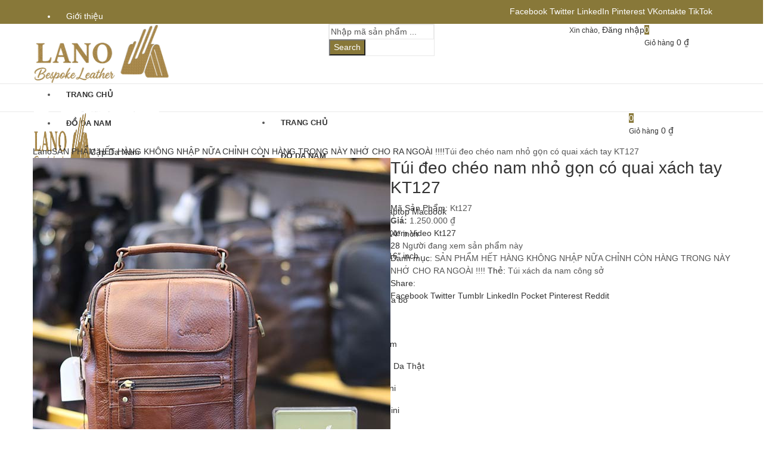

--- FILE ---
content_type: text/html; charset=UTF-8
request_url: https://lano.vn/sp/tui-deo-cheo-nam-nho-gon-co-quai-xach-tay-kt127/
body_size: 53093
content:
<!DOCTYPE html>
<html lang="vi">
<head>
		<meta charset="UTF-8" />
	<meta name="viewport" content="width=device-width, initial-scale=1, maximum-scale=1" />
	<link rel="profile" href="https://gmpg.org/xfn/11" />	
		<script>(function(html){html.className = html.className.replace(/\bno-js\b/,'js')})(document.documentElement);</script><meta name='robots' content='index, follow, max-image-preview:large, max-snippet:-1, max-video-preview:-1' />
	<style>img:is([sizes="auto" i], [sizes^="auto," i]) { contain-intrinsic-size: 3000px 1500px }</style>
	
<!-- Google Tag Manager by PYS -->
    <script data-cfasync="false" data-pagespeed-no-defer>
	    window.dataLayerPYS = window.dataLayerPYS || [];
	</script>
<!-- End Google Tag Manager by PYS -->
	<!-- This site is optimized with the Yoast SEO Premium plugin v25.9 (Yoast SEO v25.9) - https://yoast.com/wordpress/plugins/seo/ -->
	<title>Túi đeo chéo nam nhỏ gọn có quai xách tay KT127</title>
<link data-wpr-hosted-gf-parameters="family=Lato%3A100%2C300%2C400%2C700%2C900%2C100italic%2C300italic%2C400italic%2C700italic%2C900italic%7CInter%3A100%2C200%2C300%2C400%2C500%2C600%2C700%2C800%2C900%2C100italic%2C200italic%2C300italic%2C400italic%2C500italic%2C600italic%2C700italic%2C800italic%2C900italic%7CLora%3A400%2C500%2C600%2C700%2C400italic%2C500italic%2C600italic%2C700italic%7CLato%3A100%2C100i%2C300%2C300i%2C400%2C400i%2C700%2C700i%2C900%2C900i&subset=latin%2Clatin-ext&display=swap" href="https://lano.vn/wp-content/cache/fonts/1/google-fonts/css/4/4/6/77077b0fe2846d27c3b6244edbc35.css" rel="stylesheet">
	<link rel="canonical" href="https://lano.vn/sp/tui-deo-cheo-nam-nho-gon-co-quai-xach-tay-kt127/" />
	<meta property="og:locale" content="vi_VN" />
	<meta property="og:type" content="article" />
	<meta property="og:title" content="Túi đeo chéo nam nhỏ gọn có quai xách tay KT127" />
	<meta property="og:url" content="https://lano.vn/sp/tui-deo-cheo-nam-nho-gon-co-quai-xach-tay-kt127/" />
	<meta property="og:site_name" content="Đồ Da Lano" />
	<meta property="article:publisher" content="https://www.facebook.com/LanoLeather/" />
	<meta property="article:modified_time" content="2024-07-21T17:52:38+00:00" />
	<meta property="og:image" content="https://lano.vn/wp-content/uploads/2019/03/tui_deo_cheo_nam_nho_gon_co_quai_xach_tay_kt127.jpg" />
	<meta property="og:image:width" content="600" />
	<meta property="og:image:height" content="600" />
	<meta property="og:image:type" content="image/jpeg" />
	<meta name="twitter:card" content="summary_large_image" />
	<meta name="twitter:site" content="@Dodalano" />
	<meta name="twitter:label1" content="Ước tính thời gian đọc" />
	<meta name="twitter:data1" content="1 phút" />
	<!-- / Yoast SEO Premium plugin. -->


<script type='application/javascript' id='pys-version-script'>console.log('PixelYourSite PRO version 12.2.4');</script>
<link rel='dns-prefetch' href='//www.google.com' />
<link rel='dns-prefetch' href='//fonts.googleapis.com' />
<link rel='dns-prefetch' href='//connect.facebook.net' />
<link rel='dns-prefetch' href='//www.googletagmanager.com' />
<link rel='dns-prefetch' href='//www.google-analytics.com' />
<link rel='dns-prefetch' href='//fonts.gstatic.com' />
<link rel='dns-prefetch' href='//stats.g.doubleclick.net' />
<link href='https://fonts.gstatic.com' crossorigin rel='preconnect' />
<link rel="alternate" type="application/rss+xml" title="Dòng thông tin Đồ Da Lano &raquo;" href="https://lano.vn/feed/" />
<link rel="alternate" type="application/rss+xml" title="Đồ Da Lano &raquo; Dòng bình luận" href="https://lano.vn/comments/feed/" />
	
			<meta name="theme-color" content="#2370F4">
		<link rel="alternate" type="application/rss+xml" title="Đồ Da Lano &raquo; Túi đeo chéo nam nhỏ gọn có quai xách tay KT127 Dòng bình luận" href="https://lano.vn/sp/tui-deo-cheo-nam-nho-gon-co-quai-xach-tay-kt127/feed/" />
<style id='classic-theme-styles-inline-css' type='text/css'>
/*! This file is auto-generated */
.wp-block-button__link{color:#fff;background-color:#32373c;border-radius:9999px;box-shadow:none;text-decoration:none;padding:calc(.667em + 2px) calc(1.333em + 2px);font-size:1.125em}.wp-block-file__button{background:#32373c;color:#fff;text-decoration:none}
</style>
<style id='global-styles-inline-css' type='text/css'>
:root{--wp--preset--aspect-ratio--square: 1;--wp--preset--aspect-ratio--4-3: 4/3;--wp--preset--aspect-ratio--3-4: 3/4;--wp--preset--aspect-ratio--3-2: 3/2;--wp--preset--aspect-ratio--2-3: 2/3;--wp--preset--aspect-ratio--16-9: 16/9;--wp--preset--aspect-ratio--9-16: 9/16;--wp--preset--color--black: #000000;--wp--preset--color--cyan-bluish-gray: #abb8c3;--wp--preset--color--white: #ffffff;--wp--preset--color--pale-pink: #f78da7;--wp--preset--color--vivid-red: #cf2e2e;--wp--preset--color--luminous-vivid-orange: #ff6900;--wp--preset--color--luminous-vivid-amber: #fcb900;--wp--preset--color--light-green-cyan: #7bdcb5;--wp--preset--color--vivid-green-cyan: #00d084;--wp--preset--color--pale-cyan-blue: #8ed1fc;--wp--preset--color--vivid-cyan-blue: #0693e3;--wp--preset--color--vivid-purple: #9b51e0;--wp--preset--gradient--vivid-cyan-blue-to-vivid-purple: linear-gradient(135deg,rgba(6,147,227,1) 0%,rgb(155,81,224) 100%);--wp--preset--gradient--light-green-cyan-to-vivid-green-cyan: linear-gradient(135deg,rgb(122,220,180) 0%,rgb(0,208,130) 100%);--wp--preset--gradient--luminous-vivid-amber-to-luminous-vivid-orange: linear-gradient(135deg,rgba(252,185,0,1) 0%,rgba(255,105,0,1) 100%);--wp--preset--gradient--luminous-vivid-orange-to-vivid-red: linear-gradient(135deg,rgba(255,105,0,1) 0%,rgb(207,46,46) 100%);--wp--preset--gradient--very-light-gray-to-cyan-bluish-gray: linear-gradient(135deg,rgb(238,238,238) 0%,rgb(169,184,195) 100%);--wp--preset--gradient--cool-to-warm-spectrum: linear-gradient(135deg,rgb(74,234,220) 0%,rgb(151,120,209) 20%,rgb(207,42,186) 40%,rgb(238,44,130) 60%,rgb(251,105,98) 80%,rgb(254,248,76) 100%);--wp--preset--gradient--blush-light-purple: linear-gradient(135deg,rgb(255,206,236) 0%,rgb(152,150,240) 100%);--wp--preset--gradient--blush-bordeaux: linear-gradient(135deg,rgb(254,205,165) 0%,rgb(254,45,45) 50%,rgb(107,0,62) 100%);--wp--preset--gradient--luminous-dusk: linear-gradient(135deg,rgb(255,203,112) 0%,rgb(199,81,192) 50%,rgb(65,88,208) 100%);--wp--preset--gradient--pale-ocean: linear-gradient(135deg,rgb(255,245,203) 0%,rgb(182,227,212) 50%,rgb(51,167,181) 100%);--wp--preset--gradient--electric-grass: linear-gradient(135deg,rgb(202,248,128) 0%,rgb(113,206,126) 100%);--wp--preset--gradient--midnight: linear-gradient(135deg,rgb(2,3,129) 0%,rgb(40,116,252) 100%);--wp--preset--font-size--small: 13px;--wp--preset--font-size--medium: 20px;--wp--preset--font-size--large: 36px;--wp--preset--font-size--x-large: 42px;--wp--preset--spacing--20: 0.44rem;--wp--preset--spacing--30: 0.67rem;--wp--preset--spacing--40: 1rem;--wp--preset--spacing--50: 1.5rem;--wp--preset--spacing--60: 2.25rem;--wp--preset--spacing--70: 3.38rem;--wp--preset--spacing--80: 5.06rem;--wp--preset--shadow--natural: 6px 6px 9px rgba(0, 0, 0, 0.2);--wp--preset--shadow--deep: 12px 12px 50px rgba(0, 0, 0, 0.4);--wp--preset--shadow--sharp: 6px 6px 0px rgba(0, 0, 0, 0.2);--wp--preset--shadow--outlined: 6px 6px 0px -3px rgba(255, 255, 255, 1), 6px 6px rgba(0, 0, 0, 1);--wp--preset--shadow--crisp: 6px 6px 0px rgba(0, 0, 0, 1);}:where(.is-layout-flex){gap: 0.5em;}:where(.is-layout-grid){gap: 0.5em;}body .is-layout-flex{display: flex;}.is-layout-flex{flex-wrap: wrap;align-items: center;}.is-layout-flex > :is(*, div){margin: 0;}body .is-layout-grid{display: grid;}.is-layout-grid > :is(*, div){margin: 0;}:where(.wp-block-columns.is-layout-flex){gap: 2em;}:where(.wp-block-columns.is-layout-grid){gap: 2em;}:where(.wp-block-post-template.is-layout-flex){gap: 1.25em;}:where(.wp-block-post-template.is-layout-grid){gap: 1.25em;}.has-black-color{color: var(--wp--preset--color--black) !important;}.has-cyan-bluish-gray-color{color: var(--wp--preset--color--cyan-bluish-gray) !important;}.has-white-color{color: var(--wp--preset--color--white) !important;}.has-pale-pink-color{color: var(--wp--preset--color--pale-pink) !important;}.has-vivid-red-color{color: var(--wp--preset--color--vivid-red) !important;}.has-luminous-vivid-orange-color{color: var(--wp--preset--color--luminous-vivid-orange) !important;}.has-luminous-vivid-amber-color{color: var(--wp--preset--color--luminous-vivid-amber) !important;}.has-light-green-cyan-color{color: var(--wp--preset--color--light-green-cyan) !important;}.has-vivid-green-cyan-color{color: var(--wp--preset--color--vivid-green-cyan) !important;}.has-pale-cyan-blue-color{color: var(--wp--preset--color--pale-cyan-blue) !important;}.has-vivid-cyan-blue-color{color: var(--wp--preset--color--vivid-cyan-blue) !important;}.has-vivid-purple-color{color: var(--wp--preset--color--vivid-purple) !important;}.has-black-background-color{background-color: var(--wp--preset--color--black) !important;}.has-cyan-bluish-gray-background-color{background-color: var(--wp--preset--color--cyan-bluish-gray) !important;}.has-white-background-color{background-color: var(--wp--preset--color--white) !important;}.has-pale-pink-background-color{background-color: var(--wp--preset--color--pale-pink) !important;}.has-vivid-red-background-color{background-color: var(--wp--preset--color--vivid-red) !important;}.has-luminous-vivid-orange-background-color{background-color: var(--wp--preset--color--luminous-vivid-orange) !important;}.has-luminous-vivid-amber-background-color{background-color: var(--wp--preset--color--luminous-vivid-amber) !important;}.has-light-green-cyan-background-color{background-color: var(--wp--preset--color--light-green-cyan) !important;}.has-vivid-green-cyan-background-color{background-color: var(--wp--preset--color--vivid-green-cyan) !important;}.has-pale-cyan-blue-background-color{background-color: var(--wp--preset--color--pale-cyan-blue) !important;}.has-vivid-cyan-blue-background-color{background-color: var(--wp--preset--color--vivid-cyan-blue) !important;}.has-vivid-purple-background-color{background-color: var(--wp--preset--color--vivid-purple) !important;}.has-black-border-color{border-color: var(--wp--preset--color--black) !important;}.has-cyan-bluish-gray-border-color{border-color: var(--wp--preset--color--cyan-bluish-gray) !important;}.has-white-border-color{border-color: var(--wp--preset--color--white) !important;}.has-pale-pink-border-color{border-color: var(--wp--preset--color--pale-pink) !important;}.has-vivid-red-border-color{border-color: var(--wp--preset--color--vivid-red) !important;}.has-luminous-vivid-orange-border-color{border-color: var(--wp--preset--color--luminous-vivid-orange) !important;}.has-luminous-vivid-amber-border-color{border-color: var(--wp--preset--color--luminous-vivid-amber) !important;}.has-light-green-cyan-border-color{border-color: var(--wp--preset--color--light-green-cyan) !important;}.has-vivid-green-cyan-border-color{border-color: var(--wp--preset--color--vivid-green-cyan) !important;}.has-pale-cyan-blue-border-color{border-color: var(--wp--preset--color--pale-cyan-blue) !important;}.has-vivid-cyan-blue-border-color{border-color: var(--wp--preset--color--vivid-cyan-blue) !important;}.has-vivid-purple-border-color{border-color: var(--wp--preset--color--vivid-purple) !important;}.has-vivid-cyan-blue-to-vivid-purple-gradient-background{background: var(--wp--preset--gradient--vivid-cyan-blue-to-vivid-purple) !important;}.has-light-green-cyan-to-vivid-green-cyan-gradient-background{background: var(--wp--preset--gradient--light-green-cyan-to-vivid-green-cyan) !important;}.has-luminous-vivid-amber-to-luminous-vivid-orange-gradient-background{background: var(--wp--preset--gradient--luminous-vivid-amber-to-luminous-vivid-orange) !important;}.has-luminous-vivid-orange-to-vivid-red-gradient-background{background: var(--wp--preset--gradient--luminous-vivid-orange-to-vivid-red) !important;}.has-very-light-gray-to-cyan-bluish-gray-gradient-background{background: var(--wp--preset--gradient--very-light-gray-to-cyan-bluish-gray) !important;}.has-cool-to-warm-spectrum-gradient-background{background: var(--wp--preset--gradient--cool-to-warm-spectrum) !important;}.has-blush-light-purple-gradient-background{background: var(--wp--preset--gradient--blush-light-purple) !important;}.has-blush-bordeaux-gradient-background{background: var(--wp--preset--gradient--blush-bordeaux) !important;}.has-luminous-dusk-gradient-background{background: var(--wp--preset--gradient--luminous-dusk) !important;}.has-pale-ocean-gradient-background{background: var(--wp--preset--gradient--pale-ocean) !important;}.has-electric-grass-gradient-background{background: var(--wp--preset--gradient--electric-grass) !important;}.has-midnight-gradient-background{background: var(--wp--preset--gradient--midnight) !important;}.has-small-font-size{font-size: var(--wp--preset--font-size--small) !important;}.has-medium-font-size{font-size: var(--wp--preset--font-size--medium) !important;}.has-large-font-size{font-size: var(--wp--preset--font-size--large) !important;}.has-x-large-font-size{font-size: var(--wp--preset--font-size--x-large) !important;}
:where(.wp-block-post-template.is-layout-flex){gap: 1.25em;}:where(.wp-block-post-template.is-layout-grid){gap: 1.25em;}
:where(.wp-block-columns.is-layout-flex){gap: 2em;}:where(.wp-block-columns.is-layout-grid){gap: 2em;}
:root :where(.wp-block-pullquote){font-size: 1.5em;line-height: 1.6;}
</style>
<link rel='stylesheet' id='photoswipe-css' href='https://lano.vn/wp-content/cache/background-css/1/lano.vn/wp-content/plugins/woocommerce/assets/css/photoswipe/photoswipe.min.css?ver=10.0.5&wpr_t=1768822874' type='text/css' media='all' />
<link rel='stylesheet' id='photoswipe-default-skin-css' href='https://lano.vn/wp-content/cache/background-css/1/lano.vn/wp-content/plugins/woocommerce/assets/css/photoswipe/default-skin/default-skin.min.css?ver=10.0.5&wpr_t=1768822874' type='text/css' media='all' />
<style id='woocommerce-inline-inline-css' type='text/css'>
.woocommerce form .form-row .required { visibility: visible; }
</style>
<link data-minify="1" rel='stylesheet' id='brands-styles-css' href='https://lano.vn/wp-content/cache/min/1/wp-content/plugins/woocommerce/assets/css/brands.css?ver=1759836231' type='text/css' media='all' />
<link data-minify="1" rel='stylesheet' id='select2-css' href='https://lano.vn/wp-content/cache/min/1/wp-content/plugins/woocommerce/assets/css/select2.css?ver=1759836232' type='text/css' media='all' />
<link data-minify="1" rel='stylesheet' id='woovr-frontend-css' href='https://lano.vn/wp-content/cache/min/1/wp-content/plugins/wpc-variations-radio-buttons/assets/css/frontend.css?ver=1759836232' type='text/css' media='all' />
<noscript></noscript><link rel='stylesheet' id='kapee-style-css' href='https://lano.vn/wp-content/themes/kapee/style.css?ver=9d549fa6ec17387694ee08745c21e639' type='text/css' media='all' />
<link data-minify="1" rel='stylesheet' id='kapee-child-style-css' href='https://lano.vn/wp-content/cache/min/1/wp-content/themes/kapee-child/style.css?ver=1759836232' type='text/css' media='all' />
<link data-minify="1" rel='stylesheet' id='js_composer_front-css' href='https://lano.vn/wp-content/cache/background-css/1/lano.vn/wp-content/cache/min/1/wp-content/plugins/js_composer/assets/css/js_composer.min.css?ver=1759836232&wpr_t=1768822874' type='text/css' media='all' />

<link rel='stylesheet' id='bootstrap-css' href='https://lano.vn/wp-content/themes/kapee/assets/css/bootstrap.min.css?ver=4.0.0' type='text/css' media='all' />
<link data-minify="1" rel='stylesheet' id='kapee-woocommerce-css' href='https://lano.vn/wp-content/cache/background-css/1/lano.vn/wp-content/cache/min/1/wp-content/themes/kapee/assets/css/woocommerce.css?ver=1759836232&wpr_t=1768822874' type='text/css' media='all' />
<link data-minify="1" rel='stylesheet' id='font-awesome-css' href='https://lano.vn/wp-content/cache/min/1/wp-content/themes/kapee/assets/css/font-awesome.min.css?ver=1759836232' type='text/css' media='all' />
<link data-minify="1" rel='stylesheet' id='pls-fonts-css' href='https://lano.vn/wp-content/cache/min/1/wp-content/themes/kapee/assets/css/pls-font.min.css?ver=1759836232' type='text/css' media='all' />
<link rel='stylesheet' id='owl-carousel-css' href='https://lano.vn/wp-content/cache/background-css/1/lano.vn/wp-content/themes/kapee/assets/css/owl.carousel.min.css?ver=2.3.4&wpr_t=1768822874' type='text/css' media='all' />
<link rel='stylesheet' id='animate-css' href='https://lano.vn/wp-content/themes/kapee/assets/css/animate.min.css?ver=4.1.1' type='text/css' media='all' />
<link data-minify="1" rel='stylesheet' id='magnific-popup-css' href='https://lano.vn/wp-content/cache/min/1/wp-content/themes/kapee/assets/css/magnific-popup.css?ver=1759836232' type='text/css' media='all' />
<link data-minify="1" rel='stylesheet' id='kapee-basic-css' href='https://lano.vn/wp-content/cache/background-css/1/lano.vn/wp-content/cache/min/1/wp-content/themes/kapee/assets/css/style.css?ver=1759836232&wpr_t=1768822874' type='text/css' media='all' />
<style id='kapee-basic-inline-css' type='text/css'>
:root {--site-primary-font: Inter,Arial,Helvetica,sans-serif;--site-font-size: 14px;--site-line-height: 1.9;--primary-color: #887839;--primary-inverse-color: #FFFFFF;--site-text-color: #555555;--site-hover-background-color: #F5FAFF;--site-body-background: #ffffff;--site-link-color: #333333;--site-link-hover-color: #887839;--site-border-top: 1px solid #e9e9e9;--site-border-right: 1px solid #e9e9e9;--site-border-bottom: 1px solid #e9e9e9;--site-border-left: 1px solid #e9e9e9;--site-border-color: #e9e9e9;--site-border-radius: 0;--site-input-background: #ffffff;--site-input-color: #555555;}text,select,textarea,number,div.nsl-container .nsl-button-default div.nsl-button-label-container{font-family: Inter,sans-serif;}::-webkit-input-placeholder { font-family: Inter,sans-serif;}:-moz-placeholder { font-family: Inter,sans-serif;}::-moz-placeholder { font-family: Inter,sans-serif;}:-ms-input-placeholder { font-family: Inter,sans-serif;}.wrapper-boxed .site-wrapper,.site-wrapper .container,.wrapper-boxed .header-sticky{max-width:1200px;}.kapee-site-preloader {background-color:#2370f4;background-image: var(--wpr-bg-30562f2d-58f7-4c82-af4e-ff97b8ce5e52);}.header-logo .logo,.header-logo .logo-light{max-width:230px;}.header-logo .sticky-logo{max-width:98px;}.header-logo .mobile-logo{max-width:90px;}@media (max-width:991px){.header-logo .logo,.header-logo .logo-light,.header-logo .mobile-logo{max-width:90px;}}body{color: #555555;}select option,.kapee-ajax-search .search-field,.kapee-ajax-search .product_cat,.search-results-wrapper .search-price del,.close-sidebar:before,.products .product-cats a,.products:not(.product-style-2) .whishlist-button a:before,.products.list-view .whishlist-buttona:before,.products .woocommerce-loop-category__title .product-count,.woocommerce div.product .kapee-breadcrumb,.woocommerce div.product .kapee-breadcrumb a,.product_meta > span span,.product_meta > span a,.multi-step-checkout .panel-heading,.kapee-tabs.tabs-classic .nav-tabs .nav-link,.kapee-tour.tour-classic .nav-tabs .nav-link,.kapee-accordion[class*="accordion-icon-"] .card-title a:after,.woocommerce table.wishlist_table tr td.product-remove a:before,.slick-slider button.slick-arrow,.owl-carousel .owl-nav button[class*="owl-"],.owl-nav-arrow .owl-carousel .owl-nav button[class*="owl-"],.owl-nav-arrow .owl-carousel .owl-nav button[class*="owl-"]:hover,.kapee-mobile-menu ul.mobile-main-menu li.menu-item-has-children > .menu-toggle{color: #555555;}a,label,thead th,.kapee-dropdown ul.sub-dropdown li a,div[class*="wpml-ls-legacy-dropdown"] .wpml-ls-sub-menu a,div[class*="wcml-dropdown"] .wcml-cs-submenu li a,.woocommerce-currency-switcher-form .dd-options a.dd-option,.header-topbar ul li li a,.header-topbar ul li li a:not([href]):not([tabindex]),.header-myaccount .myaccount-items li a,.search-results-wrapper .search-price,.search-results-wrapper .search-price ins,.trending-search-results,.kapee-ajax-search .trending-search-results ul li a,.trending-search-results .recent-search-title,.trending-search-results .trending-title,.entry-date,.format-link .entry-content a,.woocommerce .widget_price_filter .price_label span,.woocommerce-or-login-with,.products-header .product-show span,.fancy-rating-summery .rating-avg,.rating-histogram .rating-star,div.product p.price,div.product span.price,.product-buttons a:before,.whishlist-button a:before,.product-buttons a.compare:before,.woocommerce div.summary a.compare,.woocommerce div.summary .countdown-box .product-countdown > span span,.woocommerce div.summary .price-summary span,.woocommerce div.summary .product-offers-list .product-offer-item,.woocommerce div.summary .product_meta > span,.product_meta > span a:hover,.quantity input[type="button"],.woocommerce div.summary > .product-share .share-label,.woocommerce div.summary .items-total-price-button .item-price,.woocommerce div.summary .items-total-price-button .items-price,.woocommerce div.summary .items-total-price-button .total-price,.kapee-deliver-return,.kapee-ask-questions,.kapee-delivery-label,.product-visitor-count,.kapee-product-trust-badge legend,.woocommerce-tabs .woocommerce-Tabs-panel--seller ul li span:not(.details),.single-product-page > .kapee-bought-together-products .items-total-price-button .item-price,.single-product-page > .kapee-bought-together-products .items-total-price-button .items-price,.single-product-page > .kapee-bought-together-products .items-total-price-button .total-price ,.single-product-page > .woocommerce-tabs .items-total-price-button .item-price,.single-product-page > .woocommerce-tabs .items-total-price-button .items-price,.single-product-page > .woocommerce-tabs .items-total-price-button .total-price,.woocommerce-cart .cart-totals .cart_totals tr th,.wcppec-checkout-buttons__separator,.multi-step-checkout .user-info span:last-child,.tabs-layout.tabs-normal .nav-tabs .nav-item.show .nav-link,.tabs-layout.tabs-normal .nav-tabs .nav-link.active,.kapee-tabs.tabs-classic .nav-tabs .nav-link.active,.kapee-tour.tour-classic .nav-tabs .nav-link.active,.kapee-accordion.accordion-outline .card-header a,.kapee-accordion.accordion-outline .card-header a:after,.kapee-accordion.accordion-pills .card-header a,.wishlist_table .product-price,.mfp-close-btn-in .mfp-close,.woocommerce ul.cart_list li span.amount,.woocommerce ul.product_list_widget li span.amount,.gallery-caption,.kapee-mobile-menu ul.mobile-main-menu li > a{color: #333333;}a:hover,.header-topbar .header-col ul li li:hover a,.header-myaccount .myaccount-items li:hover a,.header-myaccount .myaccount-items li i,.kapee-ajax-search .trending-search-results ul li:hover a,.kapee-mobile-menu ul.mobile-main-menu li > a:hover,.kapee-mobile-menu ul.mobile-main-menu li.active > a,.mobile-topbar-wrapper span a:hover,.kapee-chekout-steps li.current > *,.products .product-cats a:hover,.woocommerce div.summary a.compare:hover,.product_meta > span a:hover,.format-link .entry-content a:hover{color: #887839;}.ajax-search-style-3 .search-submit,.ajax-search-style-4 .search-submit,.kapee-pagination .next,.kapee-pagination .prev,.woocommerce-pagination .next,.woocommerce-pagination .prev,.fancy-square-date .entry-date .date-day,.entry-category a,.entry-post .post-highlight,.read-more-btn,.read-more-btn .more-link,.read-more-button-fill .read-more-btn .more-link,.post-navigation a:hover .nav-title,.nav-archive:hover a,.format-link .entry-link:before,.format-quote .entry-quote:before,.format-quote .entry-quote:after,blockquote cite,blockquote cite a,.comment-reply-link,.widget .maxlist-more a,.widget_calendar tbody td a,.widget_calendar tfoot td a,.portfolio-post-loop .categories,.portfolio-post-loop .categories a,.woocommerce form .woocommerce-rememberme-lost_password label,.woocommerce form .woocommerce-rememberme-lost_password a,.woocommerce-new-signup .button,.products-header .products-view a.active,.products .product-wrapper:hover .product-title a,.products .whishlist-button .yith-wcwl-wishlistaddedbrowse a:before,.products .whishlist-button .yith-wcwl-wishlistexistsbrowse a:before,.products .whishlist-button .yith-wcwl-wishlistexistsbrowse a:before,.products .whishlist-button a.yith-wcwl-add-to-wishlist-button--added:before,.products.list-view .whishlist-button .yith-wcwl-wishlistaddedbrowse a:before,.products.list-view .whishlist-button .yith-wcwl-wishlistexistsbrowse a:before,.woocommerce div.product .kapee-breadcrumb a:hover,.woocommerce div.summary .countdown-box .product-countdown > span,.woocommerce div.product div.summary .sold-by a,.woocommerce-tabs .woocommerce-Tabs-panel--seller ul li.seller-name span.details a,.products .product-category.category-style-1:hover .woocommerce-loop-category__title,.woocommerce div.summary .product-term-text,.tab-content-wrap .accordion-title.open,.tab-content-wrap .accordion-title.open:after,table.shop_table td .amount,.woocommerce-cart .cart-totals .shipping-calculator-button,.woocommerce-MyAccount-navigation li a::before,.woocommerce-account .addresses .title .edit,.woocommerce-Pagination a.button,.woocommerce table.my_account_orders .woocommerce-orders-table__cell-order-number a,.woocommerce-checkout .woocommerce-info .showcoupon,.multi-step-checkout .panel.completed .panel-title:after,.multi-step-checkout .panel-title .step-numner,.multi-step-checkout .logged-in-user-info .user-logout,.multi-step-checkout .panel-heading .edit-action,.kapee-testimonials.image-middle-center .testimonial-description:before,.kapee-testimonials.image-middle-center .testimonial-description:after,.products-and-categories-box .section-title h3,.categories-sub-categories-box .sub-categories-content .show-all-cate a,.categories-sub-categories-vertical .show-all-cate a,.kapee-hot-deal-products.after-product-price .products .product-countdown > span,.kapee-hot-deal-products.after-product-price .products .product-countdown > span > span,.kapee-tabs.tabs-outline .nav-tabs .nav-link.active,.kapee-tour.tour-outline .nav-tabs .nav-link.active,.kapee-accordion.accordion-outline .card-header a:not(.collapsed),.kapee-accordion.accordion-outline .card-header a:not(.collapsed):after,.kapee-button .btn-style-outline.btn-color-primary,.kapee-button .btn-style-link.btn-color-primary,.mobile-nav-tabs li.active{color: #887839;}input[type="checkbox"]::before,.minicart-header .minicart-title,.minicart-header .close-sidebar:before,.header-cart-count,.header-wishlist-count,.header-compare-count,.page-numbers.current,.page-links > span.current .page-number,.entry-date .date-year,.fancy-box2-date .entry-date,.post-share .meta-share-links .kapee-social a,.read-more-button .read-more-btn .more-link,.read-more-button-fill .read-more-btn .more-link:hover,.format-link .entry-link a,.format-quote .entry-quote,.format-quote .entry-quote .quote-author a,.widget .tagcloud a:hover,.widget .tagcloud a:focus,.widget.widget_tag_cloud a:hover,.widget.widget_tag_cloud a:focus,.widget_calendar .wp-calendar-table caption,.wp_widget_tag_cloud a:hover,.wp_widget_tag_cloud a:focus,.kapee-back-to-top,.kapee-posts-lists .post-categories a,.kapee-recent-posts .post-categories a,.widget.widget_layered_nav li.chosen a:after,.widget.widget_rating_filter li.chosen a:after,.filter-categories a.active,.portfolio-post-loop .action-icon a:before,.portfolio-style-3 .portfolio-post-loop .entry-content-wrapper .categories,.portfolio-style-3 .portfolio-post-loop .entry-content-wrapper a,.portfolio-style-4 .portfolio-post-loop .entry-content-wrapper .categories,.portfolio-style-4 .portfolio-post-loop .entry-content-wrapper a,.portfolio-style-5 .portfolio-post-loop .entry-content-wrapper .categories,.portfolio-style-5 .portfolio-post-loop .entry-content-wrapper a,.portfolio-style-6 .portfolio-post-loop .entry-content-wrapper .categories,.portfolio-style-6 .portfolio-post-loop .entry-content-wrapper a,.portfolio-style-7 .portfolio-post-loop .entry-content-wrapper .categories,.portfolio-style-7 .portfolio-post-loop .entry-content-wrapper a,.customer-login-left,.customer-signup-left,.customer-login-left h2,.customer-signup-left h2,.products.product-style-1.grid-view .product-buttons .whishlist-button a,.products.product-style-1.grid-view .product-buttons .compare-button a,.products.product-style-1.grid-view .product-buttons .quickview-button a,.products:not(.product-style-2).grid-view .product-buttons .cart-button a,.products.list-view .product-buttons .cart-button a,.products .product .product-countdown > span,.products .product .product-countdown > span > span,.kapee-hot-deal-products .kapee-deal-date,.products.product-style-1.grid-view .product-buttons a:before,.products:not(.product-style-1):not(.product-style-2) .cart-button a:before,.woocommerce-product-gallery .single-product-images-btns a:hover,.woocommerce div.product div.images .woocommerce-product-gallery__trigger:hover,.woocommerce-account .user-info .display-name,.multi-step-checkout .panel.active .panel-heading,.multi-step-checkout .checkout-next-step a,.kapee-team.image-top-with-box .color-scheme-inherit .member-info,.kapee-team.image-top-with-box-2 .color-scheme-inherit .member-info,.kapee-team.image-top-with-box .color-scheme-inherit .member-info h3,.kapee-team.image-top-with-box-2 .color-scheme-inherit .member-info h3,.kapee-team .color-scheme-inherit .member-social a,.kapee-team.image-middle-swap-box .color-scheme-inherit .flip-front,.kapee-team.image-middle-swap-box .color-scheme-inherit .flip-front h3,.kapee-team.image-middle-swap-box .color-scheme-inherit .member-info,.kapee-team.image-middle-swap-box .color-scheme-inherit .member-info h3,.kapee-team.image-bottom-overlay .color-scheme-inherit .member-info.kapee-team.image-bottom-overlay .color-scheme-inherit .member-info h3,.kapee-tabs.tabs-pills .nav-tabs .nav-link.active,.kapee-tour.tour-pills .nav-tabs .nav-link.active,.kapee-accordion.accordion-pills .card-header a:not(.collapsed),.kapee-accordion.accordion-pills .card-header a:not(.collapsed):after,.kapee-social.icons-theme-colour a:hover i,.owl-carousel .owl-nav button[class*="owl-"]:hover,.kapee-button .btn-style-outline.btn-color-primary:hover,.mobile-menu-header a,.mobile-menu-header a:before,#yith-wcwl-popup-message,.mobile-menu-header a:hover{color: #FFFFFF;}.woocommerce-new-signup .button,.kapee-video-player .video-play-btn,.mobile-nav-tabs li.active{background-color: #FFFFFF;}input[type="radio"]::before,input[type="checkbox"]::before,.header-cart-count,.header-wishlist-count,.header-compare-count,.minicart-header,.page-numbers.current,.page-links > span.current .page-number,.entry-date .date-year,.fancy-box2-date .entry-date,.entry-meta .meta-share-links,.read-more-button .read-more-btn .more-link,.read-more-button-fill .read-more-btn .more-link:hover,.format-link .entry-link,.format-quote .entry-quote,.related.posts > h3:after,.related.portfolios > h3:after,.comment-respond > h3:after,.comments-area > h3:after,.portfolio-entry-summary h3:after,.widget-title-bordered-short .widget-title::before,.widget-title-bordered-full .widget-title::before,.widget .tagcloud a:hover,.widget .tagcloud a:focus,.widget.widget_tag_cloud a:hover,.widget.widget_tag_cloud a:focus,.wp_widget_tag_cloud a:hover,.wp_widget_tag_cloud a:focus,.widget_calendar .wp-calendar-table caption,.kapee-back-to-top,.kapee-posts-lists .post-categories a,.kapee-recent-posts .post-categories a,.woocommerce .widget_price_filter .ui-slider .ui-slider-range,.woocommerce .widget_price_filter .ui-slider .ui-slider-handle,.widget.widget_layered_nav li.chosen a:before,.widget.widget_rating_filter li.chosen a:before,.filter-categories a.active,.customer-login-left,.customer-signup-left,.products.product-style-1.grid-view .product-buttons .whishlist-button a,.products.product-style-1.grid-view .product-buttons .compare-button a,.products.product-style-1.grid-view .product-buttons .quickview-button a,.products:not(.product-style-2).grid-view .product-buttons .cart-button a,.products.list-view .product-buttons .cart-button a,.products .product .product-countdown > span,.woocommerce div.product div.images .woocommerce-product-gallery__trigger:hover,.woocommerce-product-gallery .single-product-images-btns a:hover,.tabs-layout .tabs li:after,section.related > h2::after,section.upsells > h2::after,div.cross-sells > h2::after,section.recently-viewed > h2::after,.woocommerce-account .kapee-user-profile,.multi-step-checkout .panel.active .panel-heading,.kapee-countdown.countdown-box .product-countdown > span,.kapee-hot-deal-products .kapee-deal-date,.kapee-hot-deal-products .progress-bar,.tabs-layout.tabs-line .nav-tabs .nav-link::after,.kapee-team.image-top-with-box-2 .member-info,.kapee-team.image-middle-swap-box .member-info,.kapee-team.image-top-with-box .member-info,.kapee-team.image-middle-swap-box .flip-front,.kapee-team.image-bottom-overlay .member-info,.kapee-team.image-bottom-overlay .member-info::before,.kapee-team.image-bottom-overlay .member-info::after,.kapee-video-player .video-wrapper:hover .video-play-btn,.kapee-tabs.tabs-line .nav-tabs .nav-link::after,.kapee-tabs.tabs-pills .nav-tabs .nav-link.active,.kapee-tour.tour-line .nav-tabs .nav-link::after,.kapee-tour.tour-pills .nav-tabs .nav-link.active,.kapee-accordion.accordion-pills .card-header a:not(.collapsed),.kapee-social.icons-theme-colour a:hover i,.owl-carousel .owl-nav button[class*="owl-"]:hover,.owl-carousel .owl-dots .owl-dot.active span,.kapee-button .btn-style-flat.btn-color-primary,.kapee-button .btn-style-outline.btn-color-primary:hover,#yith-wcwl-popup-message,.mobile-menu-header,.slick-slider .slick-dots li.slick-active button{background-color: #887839;}.kapee-dropdown ul.sub-dropdown,div[class*="wpml-ls-legacy-dropdown"] .wpml-ls-sub-menu,div[class*="wcml-dropdown"] .wcml-cs-submenu,.woocommerce-currency-switcher-form .dd-options,.header-mini-search .kapee-mini-ajax-search,.entry-content-wrapper,.myaccount-items,.search-results-wrapper .autocomplete-suggestions,.trending-search-results,.kapee-promo-bar,.kapee-search-popup .kapee-search-popup-wrap,.kapee-login-signup .social-log span,.entry-content-wrapper,.entry-date,.entry-post .post-highlight span:before,.woocommerce .widget_price_filter .ui-slider .ui-slider-handle::after,.widget.widget_layered_nav li a:before,.widget.widget_rating_filter li a:before,.widget.kapee_widget_product_sorting li.chosen a:after,.widget.kapee_widget_price_filter_list li.chosen a:after,.widget.kapee_widget_product_sorting li.chosen a:after,.widget.kapee_widget_price_filter_list li.chosen a:after,.kapee-login-signup,.kapee-signin-up-popup,.kapee-minicart-slide,.fancy-rating-summery,.product-style-2.grid-view .product-buttons a,.products.product-style-4.grid-view div.product:hover .product-info,.products.product-style-4.grid-view div.product:hover .product-variations,.products.product-style-5.grid-view .product-buttons-variations,.products:not(.product-style-5):not(.list-view) .product-variations,.kapee-quick-view,.woocommerce div.product div.images .woocommerce-product-gallery__trigger,.woocommerce-product-gallery .single-product-images-btns a,.product-navigation-share .kapee-social,.product-navigation .product-info-wrap,.woocommerce div.summary .countdown-box .product-countdown > span,.woocommerce div.summary .price-summary,.woocommerce div.summary .product-term-detail,.kapee-sticky-add-to-cart,.kapee-product-sizechart,.kapee-ajax-blok-content,.kapee-ask-questions-popup,.kapee-bought-together-products .kapee-out-of-stock,.multi-step-checkout .panel-title.active .step-numner,.tabs-layout.tabs-normal .nav-tabs .nav-item.show .nav-link,.tabs-layout.tabs-normal .nav-tabs .nav-link.active,.kapee-tabs.tabs-classic .nav-tabs .nav-link.active,.kapee-tabs.tabs-classic .nav-tabs + .tab-content,.kapee-tour.tour-classic .nav-tabs .nav-link.active,.kapee-tour.tour-classic .nav-tabs + .tab-content .tab-pane,.slick-slider button.slick-arrow,.owl-carousel .owl-nav button[class*="owl-"],.kapee-canvas-sidebar,.kapee-mobile-menu,.kapee-mobile-navbar{background-color:#ffffff;}select option{background-color:#ffffff;}.header-topbar ul li li:hover a,.search-results-wrapper .autocomplete-selected,.trending-search-results ul li:hover a,.header-myaccount .myaccount-items li:hover a,.kapee-navigation ul.sub-menu > li:hover > a,.kapee-minicart-slide .mini_cart_item:hover,.woocommerce-MyAccount-navigation li.is-active a,.woocommerce-MyAccount-navigation li:hover a{background-color:#F5FAFF;}.woocommerce .widget_price_filter .price_slider_wrapper .ui-widget-content,.owl-carousel .owl-dots .owl-dot span{background-color:#e9e9e9;}.portfolio-post-loop .post-thumbnail:after{background-color: rgba(136,120,57,0.4);}.portfolio-style-4 .portfolio-post-loop .post-thumbnail:after,.portfolio-style-5 .portfolio-post-loop .post-thumbnail:after,.portfolio-style-6 .portfolio-post-loop .post-thumbnail:after,.portfolio-style-7 .portfolio-post-loop .post-thumbnail:after{background-color: rgba(136,120,57,0.7);}.portfolio-post-loop .action-icon a:hover:before,.portfolio-style-3 .portfolio-post-loop .entry-content-wrapper,.portfolio-style-3 .portfolio-post-loop .action-icon a:hover:before{background-color: rgba(136,120,57,1);}fieldset,input[type="text"],input[type="email"],input[type="url"],input[type="password"],input[type="search"],input[type="number"],input[type="tel"],input[type="range"],input[type="date"],input[type="month"],input[type="week"],input[type="time"],input[type="datetime"],input[type="datetime-local"],input[type="color"],textarea,select,input[type="checkbox"],input[type="radio"],.exclamation-mark:before,.question-mark:before,.select2-container--default .select2-selection--multiple,.select2-container--default .select2-selection--single,tr,.kapee-search-popup .kapee-ajax-search .searchform,.tag-social-share .single-tags a,.widget .tagcloud a,.widget.widget_tag_cloud a,.wp_widget_tag_cloud a,.widget_calendar table,.widget_calendar td,.widget_calendar .wp-calendar-nav,.widget div[class*="wpml-ls-legacy-dropdown"] a.wpml-ls-item-toggle,.widget div[class*="wcml-dropdown"] .wcml-cs-item-toggle,.widget .woocommerce-currency-switcher-form .dd-select .dd-selected,.widget.widget_layered_nav li a:before,.widget.widget_rating_filter li a:before,.products:not(.product-style-1):not(.product-style-2) .product-buttons .compare-button a,.products:not(.product-style-1):not(.product-style-2) .product-buttons .quickview-button a,.products.list-view .product-buttons .compare-button a,.products.list-view .product-buttons .quickview-button a,.kapee-swatches .swatch-color span,.woocommerce div.summary .kapee-bought-together-products,.single-product-page > .kapee-bought-together-products,.accordion-layout .tab-content-wrap,.toggle-layout .tab-content-wrap,.woocommerce-MyAccount-navigation ul,.products-and-categories-box .section-inner.row,.kapee-product-categories-thumbnails.categories-circle .category-image,.kapee-product-brands.brand-circle .brand-image,.kapee-tabs.tabs-classic .nav-tabs + .tab-content,.kapee-tour.tour-classic .nav-tabs .nav-link,.kapee-tour.tour-classic .nav-tabs + .tab-content .tab-pane,.kapee-accordion.accordion-classic .card,#wcfm_products_manage_form_wc_product_kapee_offer_expander .kapee_offer_option,#wcfm_products_manage_form_wc_product_kapee_offer_expander .kapee_service_option{border-top-width:1px;border-bottom-width:1px;border-left-width:1px;border-right-width:1px;border-style:solid;border-color:#e9e9e9;}.kapee-pagination,.woocommerce-pagination,.post-navigation,.comment-list .children,.comment-navigation .nex-prev-nav,.woocommerce div.summary .price-summary .total-discount,.woocommerce div.summary .price-summary .overall-discount,.woocommerce div.summary .kapee-bought-together-products .items-total-price-button,.single-product-page > .kapee-bought-together-products .items-total-price-button .items-total-price > div:last-child,.single-product-page > .woocommerce-tabs .items-total-price-button .items-total-price > div:last-child,.woocommerce table.shop_table td,.woocommerce-checkout .woocommerce-form-coupon-toggle .woocommerce-info,.kapee-accordion.accordion-line .card,.kapee-mobile-menu ul.mobile-main-menu > li:first-child{border-top-width:1px;border-top-style:solid;border-top-color:#e9e9e9;}.single-featured-image-header,.kapee-dropdown ul.sub-dropdown li a,div[class*="wpml-ls-legacy-dropdown"] .wpml-ls-sub-menu a,div[class*="wcml-dropdown"] .wcml-cs-submenu li a,.woocommerce-currency-switcher-form .dd-options a.dd-option,.header-myaccount .myaccount-items li a,.post-navigation,.comment-list > li:not(:last-child),.comment-navigation .nex-prev-nav,.widget,.widget-title-bordered-full .widget-title,.widget_rss ul li:not(:last-child),.kapee-posts-lists .widget-post-item:not(:last-child),.kapee-recent-posts .widget-post-item:not(:last-child),.kapee-tab-posts .widget-post-item:not(:last-child),.kapee-widget-portfolios-list:not(.style-3) .widget-portfolio-item:not(:last-child),.kapee-recent-comments .post-comment:not(:last-child),.kapee-tab-posts .post-comment:not(:last-child),.woocommerce ul.cart_list li:not(:last-child),.woocommerce ul.product_list_widget li:not(:last-child),.woocommerce-or-login-with:after,.woocommerce-or-login-with:before,.woocommerce-or-login-with:after,.woocommerce-or-login-with:before,.kapee-login-signup .social-log:after,.kapee-minicart-slide .mini_cart_item,.empty-cart-browse-categories .browse-categories-title,.products-header,.kapee-filter-widgets .kapee-filter-inner,.products.list-view div.product:not(.product-category) .product-wrapper,.kapee-product-sizechart .sizechart-header h2,.tabs-layout .tabs,.wishlist_table.mobile > li,.woocommerce-cart table.cart,.woocommerce-MyAccount-navigation li:not(:last-child) a,.woocommerce-checkout .woocommerce-form-coupon-toggle .woocommerce-info,.section-heading,.tabs-layout.tabs-normal .nav-tabs,.products-and-categories-box .section-title,.kapee-accordion.accordion-classic .card-header,.kapee-accordion.accordion-line .card:last-child,.kapee-mobile-menu ul.mobile-main-menu li a,.mobile-topbar > *:not(:last-child){border-bottom-width:1px;border-bottom-style:solid;border-bottom-color:#e9e9e9;}.kapee-heading.separator-underline .separator-right{border-bottom-color:#887839;} .kapee-ajax-search .search-field,.kapee-ajax-search .product_cat,.products-and-categories-box .section-categories,.products-and-categories-box .section-banner,.kapee-tabs.tabs-classic .nav-tabs .nav-link{border-right-width:1px;border-right-style:solid;border-right-color:#e9e9e9;}.kapee-mobile-menu ul.mobile-main-menu li.menu-item-has-children > .menu-toggle,.single-product-page > .kapee-bought-together-products .items-total-price-button,.single-product-page .woocommerce-tabs .kapee-bought-together-products .items-total-price-button,.kapee-tabs.tabs-classic .nav-tabs .nav-link,.widget_calendar .wp-calendar-nav .pad{border-left-width:1px;border-left-style:solid;border-left-color:#e9e9e9;}.kapee-tour.tour-classic.position-left .nav-tabs .nav-link.active,blockquote,.wp-block-quote,.wp-block-quote[style*="text-align:right"],.kapee-video-player .video-play-btn:before{border-left-color:#887839;}.kapee-video-player .video-wrapper:hover .video-play-btn:before{border-left-color:#FFFFFF;}.kapee-tour.tour-classic.position-right .nav-tabs .nav-link.active{border-right-color:#887839;} .kapee-social.icons-theme-colour a i,.kapee-spinner::before,.loading::before,.woocommerce .blockUI.blockOverlay::before,.widget_shopping_cart .widget_shopping_cart_footer,.dokan-report-abuse-button.working::before,.kapee-accordion.accordion-outline .card-header a,.kapee-vendors-list .store-product{border-color:#e9e9e9;}.kapee-tabs.tabs-classic .nav-tabs .nav-link{border-top-color:#e9e9e9;}.tabs-layout.tabs-normal .nav-tabs .nav-item.show .nav-link,.tabs-layout.tabs-normal .nav-tabs .nav-link.active,.woocommerce ul.cart_list li dl,.woocommerce ul.product_list_widget li dl{border-left-color:#e9e9e9;}.tabs-layout.tabs-normal .nav-tabs .nav-item.show .nav-link,.tabs-layout.tabs-normal .nav-tabs .nav-link.active{border-right-color:#e9e9e9;}.read-more-button-fill .read-more-btn .more-link,.tag-social-share .single-tags a:hover,.widget .tagcloud a:hover,.widget .tagcloud a:focus,.widget.widget_tag_cloud a:hover,.widget.widget_tag_cloud a:focus,.wp_widget_tag_cloud a:hover,.wp_widget_tag_cloud a:focus,.kapee-swatches .swatch.swatch-selected,.product-gallery-thumbnails .slick-slide.flex-active-slide img,.product-gallery-thumbnails .slick-slide:hover img,.woocommerce-checkout form.checkout_coupon,.tabs-layout.tabs-normal .nav-tabs .nav-item.show .nav-link,.kapee-tabs.tabs-outline .nav-tabs .nav-link.active,.kapee-tour.tour-outline .nav-tabs .nav-link.active,.kapee-accordion.accordion-outline .card-header a:not(.collapsed),.kapee-social.icons-theme-colour a:hover,.kapee-button .btn-style-outline.btn-color-primary,.kapee-button .btn-style-link.btn-color-primary,.kapee-hot-deal-products.highlighted-border{border-color:#887839;}.widget.widget_layered_nav li.chosen a:before,.widget.widget_rating_filter li.chosen a:before,.widget_calendar caption,.kapee-element .section-heading h2:after,.woocommerce-account .kapee-user-profile{border-top-width:1px;border-bottom-width:1px;border-left-width:1px;border-right-width:1px;border-style:solid;border-color:#887839;}.entry-meta .meta-share-links:after,.kapee-tabs.tabs-classic .nav-tabs .nav-link.active,.tabs-layout.tabs-normal .nav-tabs .nav-link.active,.kapee-spinner::before,.loading::before,.woocommerce .blockUI.blockOverlay::before,.dokan-report-abuse-button.working::before{border-top-color:#887839;}.kapee-arrow:after,#add_payment_method #payment div.payment_box::after,.woocommerce-cart #payment div.payment_box::after,.woocommerce-checkout #payment div.payment_box::after{border-bottom-color:#ffffff;}.entry-date .date-month:after{border-top-color:#ffffff;}.button,.btn,button,input[type="button"],input[type="submit"],.button:not([href]):not([tabindex]),.btn:not([href]):not([tabindex]){color: #ffffff;background-color: #887839;}.kapee-button .btn-color-default.btn-style-outline,.kapee-button .btn-color-default.btn-style-link{color: #887839;}.kapee-button .btn-color-default.btn-style-outline,.kapee-button .btn-color-default.btn-style-link{border-color: #887839;}.button:hover,.btn:hover,button:hover,button:focus,input[type="button"]:hover,input[type="button"]:focus,input[type="submit"]:hover,input[type="submit"]:focus,.button:not([href]):not([tabindex]):hover,.btn:not([href]):not([tabindex]):hover,.kapee-button .btn-color-default.btn-style-outline:hover{color: #fcfcfc;background-color: #887839;}.kapee-button .btn-color-default.btn-style-link:hover{color: #887839;}.kapee-button .btn-color-default.btn-style-outline:hover,.kapee-button .btn-color-default.btn-style-link:hover{border-color: #887839;}div.summary form.cart .button{color: #ffffff;background-color: #887839;}div.summary form.cart .button:hover,div.summary form.cart .button:focus{color: #fcfcfc;background-color: #887839;}.kapee-quick-buy .kapee_quick_buy_button,.kapee-bought-together-products .add-items-to-cart{color: #ffffff;background-color: #dd3333;}.kapee-quick-buy .kapee_quick_buy_button:hover,.kapee-quick-buy .kapee_quick_buy_button:focus,.kapee-bought-together-products .add-items-to-cart:hover,.kapee-bought-together-products .add-items-to-cart:focus{color: #fcfcfc;background-color: #dd3333;}.widget_shopping_cart .button.checkout,.woocommerce-cart a.checkout-button,.woocommerce_checkout_login .checkout-next-step .btn,.woocommerce_checkout_login .checkout-next-step.btn,.woocommerce-checkout-payment #place_order{color: #ffffff;background-color: #dd3333;}.widget_shopping_cart .button.checkout:hover,.widget_shopping_cart .button.checkout:focus,.woocommerce-cart a.checkout-button:hover,.woocommerce-cart a.checkout-button:focus,.woocommerce_checkout_login .checkout-next-step .btn:hover,.woocommerce_checkout_login .checkout-next-step .btn:focus,.woocommerce_checkout_login .checkout-next-step.btn:hover,.woocommerce_checkout_login .checkout-next-step.btn:focus,.woocommerce-checkout-payment #place_order:hover,.woocommerce-checkout-payment #place_order:focus{color: #fcfcfc;background-color: #dd3333;}text,select,textarea,number,.kapee-search-popup .searchform,.kapee-search-popup .search-field,.kapee-search-popup .search-categories > select{color:#555555;background-color:#ffffff;}.mc4wp-form-fields p:first-child::before{color:#555555;}::-webkit-input-placeholder { color:#555555;}:-moz-placeholder { color:#555555;}::-moz-placeholder { color:#555555;}:-ms-input-placeholder {color:#555555;}::-moz-selection { color: #FFFFFF;background: #887839;}::selection {color: #FFFFFF;background: #887839;}.promo-bar-wrapper{height: 60px;}.promo-bar-button .button{color: #ffffff;background-color: #2370F4;}.promo-bar-button .button:hover{color: #fcfcfc;background-color: #337af4;}.header-topbar{color: #FFFFFF;}.header-topbar a,.header-topbar .wpml-ls-legacy-dropdown a {color: #ffffff;}.header-topbar a:hover,.header-topbar .wpml-ls-legacy-dropdown a:hover{color: #000000;}.header-topbar{border-bottom-width:0px;border-bottom-style:solid;border-bottom-color:#887839;}.header-topbar .header-col > *,.topbar-navigation ul.menu > li:not(:first-child){border-left-width:0px;border-left-style:solid;border-left-color:#887839;}.header-topbar .header-col > *:last-child{border-right-width:0px;border-right-style:solid;border-right-color:#887839;}.header-topbar{max-height:40px;}.header-topbar .header-col > *{line-height:38px;}.header-main{color: #555555;}.header-main a{color: #333333;}.header-main a:hover{color: #887839;}.header-main .kapee-ajax-search .searchform{border-top-width:1px;border-bottom-width:1px;border-left-width:1px;border-right-width:1px;border-style:solid;border-color:#e9e9e9;}.header-main,.header-main .header-logo a {height:100px;}.header-main .search-field,.header-main .search-categories > select{color:#555555;}.header-main .searchform,.header-main .search-field,.header-main .search-categories > select{background-color:#ffffff;}.header-main ::-webkit-input-placeholder { color:#555555;}.header-main :-moz-placeholder { color:#555555;}.header-main ::-moz-placeholder { color:#555555;}.header-main :-ms-input-placeholder { color:#555555;}.header-navigation{color: #555555;}.header-navigation a{color: #333333;}.header-navigation a:hover{color: #2370F4;}.header-navigation .kapee-ajax-search .searchform{border-top-width:1px;border-bottom-width:1px;border-left-width:1px;border-right-width:1px;border-style:solid;border-color:#e9e9e9;}.header-navigation{border-top-width:1px;border-top-style:solid;border-top-color:#e9e9e9;}.header-navigation{border-bottom-width:1px;border-bottom-style:solid;border-bottom-color:#e9e9e9;}.categories-menu-title{border-left-width:1px;border-left-style:solid;border-left-color:#e9e9e9;}.categories-menu-title{border-right-width:1px;border-right-style:solid;border-right-color:#e9e9e9;}.header-navigation,.header-navigation .main-navigation ul.menu > li > a{height:48px;}.header-navigation .categories-menu-title{height:48px;}.header-navigation ::-webkit-input-placeholder { color:#555555;}.header-navigation :-moz-placeholder { color:#555555;}.header-navigation ::-moz-placeholder { color:#555555;}.header-navigation :-ms-input-placeholder { color:#555555;}.header-sticky{color: #555555;}.header-sticky a{color: #333333;}.header-sticky a:hover{color: #887839;}.header-sticky .kapee-ajax-search .searchform{border-top-width:1px;border-bottom-width:1px;border-left-width:1px;border-right-width:1px;border-style:solid;border-color:#e9e9e9;}.header-sticky,.header-sticky .header-logo a,.header-sticky .main-navigation ul.menu > li > a {height:56px;}.header-sticky .categories-menu-title {line-height:56px;}.header-sticky .search-field,.header-main .search-categories > select {color:#555555;}.header-sticky .searchform,.header-sticky .search-field,.header-sticky .search-categories > select {background-color:#ffffff;}.header-sticky ::-webkit-input-placeholder { color:#555555;}.header-sticky :-moz-placeholder { color:#555555;}.header-sticky ::-moz-placeholder { color:#555555;}.header-sticky :-ms-input-placeholder { color:#555555;}.main-navigation ul.menu > li > a{color: #333333;}.main-navigation ul.menu > li:hover > a{color: #887839;}.main-navigation ul.menu > li:hover > a{background-color:transparent;}.header-sticky .main-navigation ul.menu > li > a{color: #333333;}.header-sticky .main-navigation ul.menu > li:hover > a{color: #887839;}.header-sticky .main-navigation ul.menu > li:hover > a{background-color:transparent;}.categories-menu-title{background-color:#887839;color: #ffffff;}.categories-menu{background-color:#ffffff;}.categories-menu ul.menu > li > a{color: #333333;}.categories-menu ul.menu > li:hover > a{color: #887839;}.categories-menu ul.menu > li:hover > a{background-color:#F5FAFF;}.categories-menu{border-top-width:1px;border-bottom-width:1px;border-left-width:1px;border-right-width:1px;border-style:solid;border-color:#e9e9e9;}.categories-menu ul.menu > li:not(:last-child){border-bottom-width:1px;border-bottom-style:solid;border-bottom-color:#e9e9e9;}.site-header ul.menu ul.sub-menu a,.kapee-megamenu-wrapper a.nav-link{color: #333333;}.site-header ul.menu ul.sub-menu > li:hover > a,.kapee-megamenu-wrapper li.menu-item a:hover{color: #887839;background-color:#F5FAFF;}#page-title{padding-top:50px;padding-bottom:50px;}.footer-main,.site-footer .caption{color: #f1f1f1;}.site-footer .widget-title{color: #ffffff;}.footer-main a,.footer-main label,.footer-main thead th{color: #ffffff;}.footer-main a:hover{color: #f1f1f1;}.site-footer text,.site-footer select,.site-footer textarea,.site-footer number{color:#555555;background-color:#ffffff;}.site-footer .mc4wp-form-fields p:first-child::before{color: #555555;}.site-footer ::-webkit-input-placeholder { color:#555555;}.site-footer :-moz-placeholder { color:#555555;}.site-footer ::-moz-placeholder { color:#555555;}.site-footer :-ms-input-placeholder { color:#555555;}.footer-copyright{color: #f1f1f1;}.footer-copyright a{color: #ffffff;}.footer-copyright a:hover{color: #f1f1f1;}.footer-copyright{border-top-width:1px;border-top-style:solid;border-top-color:#454d5e;}.woocommerce ul.cart_list li .product-title,.woocommerce ul.product_list_widget li .product-title,.widget.widget_layered_nav li .nav-title,.products .product-cats,.products.grid-view .product-title,.kapee-bought-together-products .product-title,.products .woocommerce-loop-category__title{text-overflow: ellipsis;white-space: nowrap;overflow: hidden;}.product-labels span.on-sale{background-color:#e34444;}.products .product-info .on-sale,div.summary .on-sale,.woocommerce div.summary .price-summary .discount span,.woocommerce div.summary .price-summary .delivery span,.woocommerce div.summary .price-summary .overall-discount span,.woocommerce div.summary .price-summary .overall-discount{color:#e34444;}.product-labels span.new{background-color:#388e3c;}.product-labels span.featured{background-color:#ff9f00;}.product-labels span.out-of-stock{background-color:#ff6161;}.freeshipping-bar {background-color:#efefef;}.freeshipping-bar .progress-bar {background-color:#2370F4;}.kapee-newsletter-popup input[type="submit"]{color:#ffffff;background-color:#2370F4;}.kapee-newsletter-popup input[type="submit"]:hover{color:#ffffff;background-color:#2370F4;}@media (max-width:991px){.site-header .header-main,.site-header .header-navigation,.site-header .header-sticky{color: #887839;background-color: #eaeaea;}.ajax-search-style-1 .search-submit,.ajax-search-style-2 .search-submit,.ajax-search-style-3 .search-submit,.ajax-search-style-4 .search-submit,.header-cart-icon .header-cart-count,.header-wishlist-icon .header-wishlist-count,.header-compare-icon .header-compare-count{color: #eaeaea;background-color: #887839;}.header-main a,.header-navigation a,.header-sticky a{color: #887839;}.header-main a:hover,.header-navigation a:hover,.header-sticky a:hover{color: #887839;}.site-header .header-main,.site-header .header-navigation,.site-header .header-sticky{border-color: #eaeaea;}.woocommerce div.summary .price-summary .price-summary-header,.woocommerce div.summary .product-term-detail .terms-header,.tabs-layout .tab-content-wrap:last-child{border-bottom-width:1px;border-bottom-style:solid;border-bottom-color:#e9e9e9;}.tabs-layout .tab-content-wrap{border-top-width:1px;border-top-style:solid;border-top-color:#e9e9e9;}.site-header text,.site-header select,.site-header textarea,.site-header number,.site-header input[type="search"],.header-sticky .search-categories > select,.site-header .product_cat{color:#555555;background-color:#ffffff;}.site-header ::-webkit-input-placeholder { color:#555555;}.site-header :-moz-placeholder { color:#555555;}.site-header ::-moz-placeholder { color:#555555;}.site-header :-ms-input-placeholder {color:#555555;}}@media (max-width:767px){.widget-area{background-color:#ffffff;}.single-product-page > .kapee-bought-together-products .items-total-price-button,.single-product-page .woocommerce-tabs .kapee-bought-together-products .items-total-price-button{border-top-width:1px;border-top-style:solid;border-top-color:#e9e9e9;}.products-and-categories-box .section-categories,.woocommerce-cart table.cart tr{border-bottom-width:1px;border-bottom-style:solid;border-bottom-color:#e9e9e9;}.nav-subtitle{color: #333333;}}@media (max-width:576px){.kapee-signin-up-popup .mfp-close{color: #FFFFFF;}}[data-vc-full-width] {width: 100vw;left: -2.5vw; }@media (min-width: 1270px) {[data-vc-full-width] {left: calc((-100vw - -1200px) / 2);}[data-vc-full-width]:not([data-vc-stretch-content]) {padding-left: calc(( 100vw - 1200px) / 2);padding-right: calc(( 100vw - 1200px) / 2);}}
</style>
<style id='rocket-lazyload-inline-css' type='text/css'>
.rll-youtube-player{position:relative;padding-bottom:56.23%;height:0;overflow:hidden;max-width:100%;}.rll-youtube-player:focus-within{outline: 2px solid currentColor;outline-offset: 5px;}.rll-youtube-player iframe{position:absolute;top:0;left:0;width:100%;height:100%;z-index:100;background:0 0}.rll-youtube-player img{bottom:0;display:block;left:0;margin:auto;max-width:100%;width:100%;position:absolute;right:0;top:0;border:none;height:auto;-webkit-transition:.4s all;-moz-transition:.4s all;transition:.4s all}.rll-youtube-player img:hover{-webkit-filter:brightness(75%)}.rll-youtube-player .play{height:100%;width:100%;left:0;top:0;position:absolute;background:var(--wpr-bg-4136c52a-b2a6-4db3-82a0-79b8292247c4) no-repeat center;background-color: transparent !important;cursor:pointer;border:none;}.wp-embed-responsive .wp-has-aspect-ratio .rll-youtube-player{position:absolute;padding-bottom:0;width:100%;height:100%;top:0;bottom:0;left:0;right:0}
</style>
<script type="text/javascript" id="jquery-core-js-extra">
/* <![CDATA[ */
var pysFacebookRest = {"restApiUrl":"https:\/\/lano.vn\/wp-json\/pys-facebook\/v1\/event","debug":""};
/* ]]> */
</script>
<script type="text/javascript" src="https://lano.vn/wp-includes/js/jquery/jquery.min.js?ver=3.7.1" id="jquery-core-js"></script>
<script type="text/javascript" src="https://lano.vn/wp-includes/js/jquery/jquery-migrate.min.js?ver=3.4.1" id="jquery-migrate-js"></script>
<script type="text/javascript" src="https://lano.vn/wp-content/plugins/recaptcha-woo/js/rcfwc.js?ver=1.0" id="rcfwc-js-js" defer="defer" data-wp-strategy="defer"></script>
<script type="text/javascript" src="https://www.google.com/recaptcha/api.js?hl=vi" id="recaptcha-js" defer="defer" data-wp-strategy="defer"></script>
<script type="text/javascript" id="tt4b_ajax_script-js-extra">
/* <![CDATA[ */
var tt4b_script_vars = {"pixel_code":"CDR1NIJC77U4KH13T9G0","currency":"VND","country":"VN","advanced_matching":"1"};
/* ]]> */
</script>
<script type="text/javascript" src="https://lano.vn/wp-content/plugins/tiktok-for-business/admin/js/ajaxSnippet.js?ver=v1" id="tt4b_ajax_script-js" data-rocket-defer defer></script>
<script type="text/javascript" src="https://lano.vn/wp-content/plugins/woocommerce/assets/js/jquery-blockui/jquery.blockUI.min.js?ver=2.7.0-wc.10.0.5" id="jquery-blockui-js" data-wp-strategy="defer"></script>
<script type="text/javascript" id="wc-add-to-cart-js-extra">
/* <![CDATA[ */
var wc_add_to_cart_params = {"ajax_url":"\/wp-admin\/admin-ajax.php","wc_ajax_url":"\/?wc-ajax=%%endpoint%%","i18n_view_cart":"Xem gi\u1ecf h\u00e0ng","cart_url":"https:\/\/lano.vn\/gio-hang\/","is_cart":"","cart_redirect_after_add":"no"};
/* ]]> */
</script>
<script type="text/javascript" src="https://lano.vn/wp-content/plugins/woocommerce/assets/js/frontend/add-to-cart.min.js?ver=10.0.5" id="wc-add-to-cart-js" data-wp-strategy="defer" data-rocket-defer defer></script>
<script type="text/javascript" src="https://lano.vn/wp-content/plugins/woocommerce/assets/js/zoom/jquery.zoom.min.js?ver=1.7.21-wc.10.0.5" id="zoom-js" defer="defer" data-wp-strategy="defer"></script>
<script type="text/javascript" src="https://lano.vn/wp-content/plugins/woocommerce/assets/js/photoswipe/photoswipe.min.js?ver=4.1.1-wc.10.0.5" id="photoswipe-js" defer="defer" data-wp-strategy="defer"></script>
<script type="text/javascript" src="https://lano.vn/wp-content/plugins/woocommerce/assets/js/photoswipe/photoswipe-ui-default.min.js?ver=4.1.1-wc.10.0.5" id="photoswipe-ui-default-js" defer="defer" data-wp-strategy="defer"></script>
<script type="text/javascript" id="wc-single-product-js-extra">
/* <![CDATA[ */
var wc_single_product_params = {"i18n_required_rating_text":"Vui l\u00f2ng ch\u1ecdn m\u1ed9t m\u1ee9c \u0111\u00e1nh gi\u00e1","i18n_rating_options":["1 tr\u00ean 5 sao","2 tr\u00ean 5 sao","3 tr\u00ean 5 sao","4 tr\u00ean 5 sao","5 tr\u00ean 5 sao"],"i18n_product_gallery_trigger_text":"Xem th\u01b0 vi\u1ec7n \u1ea3nh to\u00e0n m\u00e0n h\u00ecnh","review_rating_required":"yes","flexslider":{"rtl":false,"animation":"slide","smoothHeight":true,"directionNav":false,"controlNav":"thumbnails","slideshow":false,"animationSpeed":500,"animationLoop":false,"allowOneSlide":false},"zoom_enabled":"1","zoom_options":[],"photoswipe_enabled":"1","photoswipe_options":{"shareEl":false,"closeOnScroll":false,"history":false,"hideAnimationDuration":0,"showAnimationDuration":0},"flexslider_enabled":""};
/* ]]> */
</script>
<script type="text/javascript" src="https://lano.vn/wp-content/plugins/woocommerce/assets/js/frontend/single-product.min.js?ver=10.0.5" id="wc-single-product-js" defer="defer" data-wp-strategy="defer"></script>
<script type="text/javascript" src="https://lano.vn/wp-content/plugins/woocommerce/assets/js/js-cookie/js.cookie.min.js?ver=2.1.4-wc.10.0.5" id="js-cookie-js" defer="defer" data-wp-strategy="defer"></script>
<script type="text/javascript" id="woocommerce-js-extra">
/* <![CDATA[ */
var woocommerce_params = {"ajax_url":"\/wp-admin\/admin-ajax.php","wc_ajax_url":"\/?wc-ajax=%%endpoint%%","i18n_password_show":"Hi\u1ec3n th\u1ecb m\u1eadt kh\u1ea9u","i18n_password_hide":"\u1ea8n m\u1eadt kh\u1ea9u"};
/* ]]> */
</script>
<script type="text/javascript" src="https://lano.vn/wp-content/plugins/woocommerce/assets/js/frontend/woocommerce.min.js?ver=10.0.5" id="woocommerce-js" defer="defer" data-wp-strategy="defer"></script>
<script type="text/javascript" src="https://lano.vn/wp-content/plugins/js_composer/assets/js/vendors/woocommerce-add-to-cart.js?ver=8.6.1" id="vc_woocommerce-add-to-cart-js-js" data-rocket-defer defer></script>
<script type="text/javascript" id="wc-cart-fragments-js-extra">
/* <![CDATA[ */
var wc_cart_fragments_params = {"ajax_url":"\/wp-admin\/admin-ajax.php","wc_ajax_url":"\/?wc-ajax=%%endpoint%%","cart_hash_key":"wc_cart_hash_a1ef546ea30cbb3f5bce93594faeb7da","fragment_name":"wc_fragments_a1ef546ea30cbb3f5bce93594faeb7da","request_timeout":"5000"};
/* ]]> */
</script>
<script type="text/javascript" src="https://lano.vn/wp-content/plugins/woocommerce/assets/js/frontend/cart-fragments.min.js?ver=10.0.5" id="wc-cart-fragments-js" defer="defer" data-wp-strategy="defer"></script>
<!--[if lt IE 9]>
<script type="text/javascript" src="https://lano.vn/wp-content/themes/kapee/assets/js/html5.js?ver=3.7.3" id="html5-js"></script>
<![endif]-->
<script type="text/javascript" src="https://lano.vn/wp-content/plugins/pixelyoursite-pro/dist/scripts/js.cookie-2.1.3.min.js?ver=2.1.3" id="js-cookie-pys-js" data-rocket-defer defer></script>
<script type="text/javascript" src="https://lano.vn/wp-content/plugins/pixelyoursite-pro/dist/scripts/jquery.bind-first-0.2.3.min.js" id="jquery-bind-first-js"></script>
<script type="text/javascript" src="https://lano.vn/wp-content/plugins/pixelyoursite-pro/dist/scripts/sha256.js?ver=0.11.0" id="js-sha256-js" data-rocket-defer defer></script>
<script type="text/javascript" src="https://lano.vn/wp-content/plugins/pixelyoursite-pro/dist/scripts/tld.min.js?ver=2.3.1" id="js-tld-js" data-rocket-defer defer></script>
<script type="text/javascript" id="pys-js-extra">
/* <![CDATA[ */
var pysOptions = {"staticEvents":{"facebook":{"woo_view_content":[{"delay":0,"type":"static","name":"ViewContent","eventID":"cf6dfcb1-33ad-4124-a067-035454dafca2","pixelIds":["3245941902199097"],"params":{"content_ids":["20536"],"content_type":"product","tags":"T\u00fai x\u00e1ch da nam c\u00f4ng s\u1edf","value":"1250000","currency":"VND","contents":[{"id":"20536","quantity":1}],"product_price":"1250000","content_name":"T\u00fai \u0111eo ch\u00e9o nam nh\u1ecf g\u1ecdn c\u00f3 quai x\u00e1ch tay KT127","category_name":"S\u1ea2N PH\u1ea8M H\u1ebeT H\u00c0NG KH\u00d4NG NH\u1eacP N\u1eeeA CH\u1ec8NH C\u00d2N H\u00c0NG TRONG N\u00c0Y NH\u1eda CHO RA NGO\u00c0I !!!!","page_title":"T\u00fai \u0111eo ch\u00e9o nam nh\u1ecf g\u1ecdn c\u00f3 quai x\u00e1ch tay KT127","post_type":"product","post_id":20536,"plugin":"PixelYourSite","event_url":"lano.vn\/sp\/tui-deo-cheo-nam-nho-gon-co-quai-xach-tay-kt127\/","user_role":"guest"},"e_id":"woo_view_content","ids":[],"hasTimeWindow":false,"timeWindow":0,"woo_order":"","edd_order":""}],"init_event":[{"delay":0,"type":"static","ajaxFire":false,"name":"PageView","eventID":"3189a55b-dea3-45a4-92d0-6787e5b9ae2a","pixelIds":["3245941902199097"],"params":{"categories":"S\u1ea2N PH\u1ea8M H\u1ebeT H\u00c0NG KH\u00d4NG NH\u1eacP N\u1eeeA CH\u1ec8NH C\u00d2N H\u00c0NG TRONG N\u00c0Y NH\u1eda CHO RA NGO\u00c0I !!!!","tags":"T\u00fai x\u00e1ch da nam c\u00f4ng s\u1edf","page_title":"T\u00fai \u0111eo ch\u00e9o nam nh\u1ecf g\u1ecdn c\u00f3 quai x\u00e1ch tay KT127","post_type":"product","post_id":20536,"plugin":"PixelYourSite","event_url":"lano.vn\/sp\/tui-deo-cheo-nam-nho-gon-co-quai-xach-tay-kt127\/","user_role":"guest"},"e_id":"init_event","ids":[],"hasTimeWindow":false,"timeWindow":0,"woo_order":"","edd_order":""}]},"ga":{"woo_view_content":[{"delay":0,"type":"static","name":"view_item","unify":false,"trackingIds":["G-WFELHMXHPS"],"eventID":"cf6dfcb1-33ad-4124-a067-035454dafca2","params":{"items":[{"item_id":"20536","item_name":"T\u00fai \u0111eo ch\u00e9o nam nh\u1ecf g\u1ecdn c\u00f3 quai x\u00e1ch tay KT127","quantity":1,"price":"1250000","affiliation":"\u0110\u1ed3 Da Lano","item_category":"S\u1ea2N PH\u1ea8M H\u1ebeT H\u00c0NG KH\u00d4NG NH\u1eacP N\u1eeeA CH\u1ec8NH C\u00d2N H\u00c0NG TRONG N\u00c0Y NH\u1eda CHO RA NGO\u00c0I !!!!"}],"currency":"VND","ecomm_prodid":"20536","ecomm_pagetype":"product","ecomm_totalvalue":"1250000","page_title":"T\u00fai \u0111eo ch\u00e9o nam nh\u1ecf g\u1ecdn c\u00f3 quai x\u00e1ch tay KT127","post_type":"product","post_id":20536,"plugin":"PixelYourSite","event_url":"lano.vn\/sp\/tui-deo-cheo-nam-nho-gon-co-quai-xach-tay-kt127\/","user_role":"guest"},"e_id":"woo_view_content","ids":[],"hasTimeWindow":false,"timeWindow":0,"woo_order":"","edd_order":""}],"init_event":[{"delay":0,"type":"static","name":"page_view","trackingIds":["G-WFELHMXHPS"],"eventID":"3189a55b-dea3-45a4-92d0-6787e5b9ae2a","params":{"page_title":"T\u00fai \u0111eo ch\u00e9o nam nh\u1ecf g\u1ecdn c\u00f3 quai x\u00e1ch tay KT127","post_type":"product","post_id":20536,"plugin":"PixelYourSite","event_url":"lano.vn\/sp\/tui-deo-cheo-nam-nho-gon-co-quai-xach-tay-kt127\/","user_role":"guest"},"e_id":"init_event","ids":[],"hasTimeWindow":false,"timeWindow":0,"woo_order":"","edd_order":""}]}},"dynamicEvents":{"automatic_event_internal_link":{"facebook":{"delay":0,"type":"dyn","name":"InternalClick","eventID":"642bfea7-936d-4373-b108-d6d379eeb27c","pixelIds":["3245941902199097"],"params":{"page_title":"T\u00fai \u0111eo ch\u00e9o nam nh\u1ecf g\u1ecdn c\u00f3 quai x\u00e1ch tay KT127","post_type":"product","post_id":20536,"plugin":"PixelYourSite","event_url":"lano.vn\/sp\/tui-deo-cheo-nam-nho-gon-co-quai-xach-tay-kt127\/","user_role":"guest"},"e_id":"automatic_event_internal_link","ids":[],"hasTimeWindow":false,"timeWindow":0,"woo_order":"","edd_order":""},"ga":{"delay":0,"type":"dyn","name":"InternalClick","trackingIds":["G-WFELHMXHPS"],"eventID":"642bfea7-936d-4373-b108-d6d379eeb27c","params":{"page_title":"T\u00fai \u0111eo ch\u00e9o nam nh\u1ecf g\u1ecdn c\u00f3 quai x\u00e1ch tay KT127","post_type":"product","post_id":20536,"plugin":"PixelYourSite","event_url":"lano.vn\/sp\/tui-deo-cheo-nam-nho-gon-co-quai-xach-tay-kt127\/","user_role":"guest"},"e_id":"automatic_event_internal_link","ids":[],"hasTimeWindow":false,"timeWindow":0,"woo_order":"","edd_order":""}},"automatic_event_outbound_link":{"facebook":{"delay":0,"type":"dyn","name":"OutboundClick","eventID":"870a79f3-3db7-45c7-9ba7-17d9fe3a0acb","pixelIds":["3245941902199097"],"params":{"page_title":"T\u00fai \u0111eo ch\u00e9o nam nh\u1ecf g\u1ecdn c\u00f3 quai x\u00e1ch tay KT127","post_type":"product","post_id":20536,"plugin":"PixelYourSite","event_url":"lano.vn\/sp\/tui-deo-cheo-nam-nho-gon-co-quai-xach-tay-kt127\/","user_role":"guest"},"e_id":"automatic_event_outbound_link","ids":[],"hasTimeWindow":false,"timeWindow":0,"woo_order":"","edd_order":""},"ga":{"delay":0,"type":"dyn","name":"OutboundClick","trackingIds":["G-WFELHMXHPS"],"eventID":"870a79f3-3db7-45c7-9ba7-17d9fe3a0acb","params":{"page_title":"T\u00fai \u0111eo ch\u00e9o nam nh\u1ecf g\u1ecdn c\u00f3 quai x\u00e1ch tay KT127","post_type":"product","post_id":20536,"plugin":"PixelYourSite","event_url":"lano.vn\/sp\/tui-deo-cheo-nam-nho-gon-co-quai-xach-tay-kt127\/","user_role":"guest"},"e_id":"automatic_event_outbound_link","ids":[],"hasTimeWindow":false,"timeWindow":0,"woo_order":"","edd_order":""}},"automatic_event_video":{"facebook":{"delay":0,"type":"dyn","name":"WatchVideo","eventID":"df1525ef-e4cd-4194-a7ac-6d6db0d5212b","pixelIds":["3245941902199097"],"params":{"page_title":"T\u00fai \u0111eo ch\u00e9o nam nh\u1ecf g\u1ecdn c\u00f3 quai x\u00e1ch tay KT127","post_type":"product","post_id":20536,"plugin":"PixelYourSite","event_url":"lano.vn\/sp\/tui-deo-cheo-nam-nho-gon-co-quai-xach-tay-kt127\/","user_role":"guest"},"e_id":"automatic_event_video","ids":[],"hasTimeWindow":false,"timeWindow":0,"woo_order":"","edd_order":""},"ga":{"delay":0,"type":"dyn","name":"WatchVideo","youtube_disabled":false,"trackingIds":["G-WFELHMXHPS"],"eventID":"df1525ef-e4cd-4194-a7ac-6d6db0d5212b","params":{"page_title":"T\u00fai \u0111eo ch\u00e9o nam nh\u1ecf g\u1ecdn c\u00f3 quai x\u00e1ch tay KT127","post_type":"product","post_id":20536,"plugin":"PixelYourSite","event_url":"lano.vn\/sp\/tui-deo-cheo-nam-nho-gon-co-quai-xach-tay-kt127\/","user_role":"guest"},"e_id":"automatic_event_video","ids":[],"hasTimeWindow":false,"timeWindow":0,"woo_order":"","edd_order":""}},"automatic_event_tel_link":{"facebook":{"delay":0,"type":"dyn","name":"TelClick","eventID":"01781308-6713-4baf-90be-3398fea79aac","pixelIds":["3245941902199097"],"params":{"page_title":"T\u00fai \u0111eo ch\u00e9o nam nh\u1ecf g\u1ecdn c\u00f3 quai x\u00e1ch tay KT127","post_type":"product","post_id":20536,"plugin":"PixelYourSite","event_url":"lano.vn\/sp\/tui-deo-cheo-nam-nho-gon-co-quai-xach-tay-kt127\/","user_role":"guest"},"e_id":"automatic_event_tel_link","ids":[],"hasTimeWindow":false,"timeWindow":0,"woo_order":"","edd_order":""},"ga":{"delay":0,"type":"dyn","name":"TelClick","trackingIds":["G-WFELHMXHPS"],"eventID":"01781308-6713-4baf-90be-3398fea79aac","params":{"page_title":"T\u00fai \u0111eo ch\u00e9o nam nh\u1ecf g\u1ecdn c\u00f3 quai x\u00e1ch tay KT127","post_type":"product","post_id":20536,"plugin":"PixelYourSite","event_url":"lano.vn\/sp\/tui-deo-cheo-nam-nho-gon-co-quai-xach-tay-kt127\/","user_role":"guest"},"e_id":"automatic_event_tel_link","ids":[],"hasTimeWindow":false,"timeWindow":0,"woo_order":"","edd_order":""}},"automatic_event_email_link":{"facebook":{"delay":0,"type":"dyn","name":"EmailClick","eventID":"fa767599-cd3c-4e28-8e66-6416411d57ac","pixelIds":["3245941902199097"],"params":{"page_title":"T\u00fai \u0111eo ch\u00e9o nam nh\u1ecf g\u1ecdn c\u00f3 quai x\u00e1ch tay KT127","post_type":"product","post_id":20536,"plugin":"PixelYourSite","event_url":"lano.vn\/sp\/tui-deo-cheo-nam-nho-gon-co-quai-xach-tay-kt127\/","user_role":"guest"},"e_id":"automatic_event_email_link","ids":[],"hasTimeWindow":false,"timeWindow":0,"woo_order":"","edd_order":""},"ga":{"delay":0,"type":"dyn","name":"EmailClick","trackingIds":["G-WFELHMXHPS"],"eventID":"fa767599-cd3c-4e28-8e66-6416411d57ac","params":{"page_title":"T\u00fai \u0111eo ch\u00e9o nam nh\u1ecf g\u1ecdn c\u00f3 quai x\u00e1ch tay KT127","post_type":"product","post_id":20536,"plugin":"PixelYourSite","event_url":"lano.vn\/sp\/tui-deo-cheo-nam-nho-gon-co-quai-xach-tay-kt127\/","user_role":"guest"},"e_id":"automatic_event_email_link","ids":[],"hasTimeWindow":false,"timeWindow":0,"woo_order":"","edd_order":""}},"automatic_event_form":{"facebook":{"delay":0,"type":"dyn","name":"Form","eventID":"c0ae688e-b88e-4273-8d46-e2f216a7d9e1","pixelIds":["3245941902199097"],"params":{"page_title":"T\u00fai \u0111eo ch\u00e9o nam nh\u1ecf g\u1ecdn c\u00f3 quai x\u00e1ch tay KT127","post_type":"product","post_id":20536,"plugin":"PixelYourSite","event_url":"lano.vn\/sp\/tui-deo-cheo-nam-nho-gon-co-quai-xach-tay-kt127\/","user_role":"guest"},"e_id":"automatic_event_form","ids":[],"hasTimeWindow":false,"timeWindow":0,"woo_order":"","edd_order":""},"ga":{"delay":0,"type":"dyn","name":"Form","trackingIds":["G-WFELHMXHPS"],"eventID":"c0ae688e-b88e-4273-8d46-e2f216a7d9e1","params":{"page_title":"T\u00fai \u0111eo ch\u00e9o nam nh\u1ecf g\u1ecdn c\u00f3 quai x\u00e1ch tay KT127","post_type":"product","post_id":20536,"plugin":"PixelYourSite","event_url":"lano.vn\/sp\/tui-deo-cheo-nam-nho-gon-co-quai-xach-tay-kt127\/","user_role":"guest"},"e_id":"automatic_event_form","ids":[],"hasTimeWindow":false,"timeWindow":0,"woo_order":"","edd_order":""}},"automatic_event_download":{"facebook":{"delay":0,"type":"dyn","name":"Download","extensions":["","doc","exe","js","pdf","ppt","tgz","zip","xls"],"eventID":"c2ee4714-924b-4ac6-ae04-8670745803ae","pixelIds":["3245941902199097"],"params":{"page_title":"T\u00fai \u0111eo ch\u00e9o nam nh\u1ecf g\u1ecdn c\u00f3 quai x\u00e1ch tay KT127","post_type":"product","post_id":20536,"plugin":"PixelYourSite","event_url":"lano.vn\/sp\/tui-deo-cheo-nam-nho-gon-co-quai-xach-tay-kt127\/","user_role":"guest"},"e_id":"automatic_event_download","ids":[],"hasTimeWindow":false,"timeWindow":0,"woo_order":"","edd_order":""},"ga":{"delay":0,"type":"dyn","name":"Download","extensions":["","doc","exe","js","pdf","ppt","tgz","zip","xls"],"trackingIds":["G-WFELHMXHPS"],"eventID":"c2ee4714-924b-4ac6-ae04-8670745803ae","params":{"page_title":"T\u00fai \u0111eo ch\u00e9o nam nh\u1ecf g\u1ecdn c\u00f3 quai x\u00e1ch tay KT127","post_type":"product","post_id":20536,"plugin":"PixelYourSite","event_url":"lano.vn\/sp\/tui-deo-cheo-nam-nho-gon-co-quai-xach-tay-kt127\/","user_role":"guest"},"e_id":"automatic_event_download","ids":[],"hasTimeWindow":false,"timeWindow":0,"woo_order":"","edd_order":""}},"automatic_event_comment":{"facebook":{"delay":0,"type":"dyn","name":"Comment","eventID":"76acf974-aebb-4df9-98fd-036bfffcd755","pixelIds":["3245941902199097"],"params":{"page_title":"T\u00fai \u0111eo ch\u00e9o nam nh\u1ecf g\u1ecdn c\u00f3 quai x\u00e1ch tay KT127","post_type":"product","post_id":20536,"plugin":"PixelYourSite","event_url":"lano.vn\/sp\/tui-deo-cheo-nam-nho-gon-co-quai-xach-tay-kt127\/","user_role":"guest"},"e_id":"automatic_event_comment","ids":[],"hasTimeWindow":false,"timeWindow":0,"woo_order":"","edd_order":""},"ga":{"delay":0,"type":"dyn","name":"Comment","trackingIds":["G-WFELHMXHPS"],"eventID":"76acf974-aebb-4df9-98fd-036bfffcd755","params":{"page_title":"T\u00fai \u0111eo ch\u00e9o nam nh\u1ecf g\u1ecdn c\u00f3 quai x\u00e1ch tay KT127","post_type":"product","post_id":20536,"plugin":"PixelYourSite","event_url":"lano.vn\/sp\/tui-deo-cheo-nam-nho-gon-co-quai-xach-tay-kt127\/","user_role":"guest"},"e_id":"automatic_event_comment","ids":[],"hasTimeWindow":false,"timeWindow":0,"woo_order":"","edd_order":""}},"automatic_event_adsense":{"facebook":{"delay":0,"type":"dyn","name":"AdSense","eventID":"7502941b-d26e-43ef-a3f9-614501a5615f","pixelIds":["3245941902199097"],"params":{"page_title":"T\u00fai \u0111eo ch\u00e9o nam nh\u1ecf g\u1ecdn c\u00f3 quai x\u00e1ch tay KT127","post_type":"product","post_id":20536,"plugin":"PixelYourSite","event_url":"lano.vn\/sp\/tui-deo-cheo-nam-nho-gon-co-quai-xach-tay-kt127\/","user_role":"guest"},"e_id":"automatic_event_adsense","ids":[],"hasTimeWindow":false,"timeWindow":0,"woo_order":"","edd_order":""},"ga":{"delay":0,"type":"dyn","name":"AdSense","trackingIds":["G-WFELHMXHPS"],"eventID":"7502941b-d26e-43ef-a3f9-614501a5615f","params":{"page_title":"T\u00fai \u0111eo ch\u00e9o nam nh\u1ecf g\u1ecdn c\u00f3 quai x\u00e1ch tay KT127","post_type":"product","post_id":20536,"plugin":"PixelYourSite","event_url":"lano.vn\/sp\/tui-deo-cheo-nam-nho-gon-co-quai-xach-tay-kt127\/","user_role":"guest"},"e_id":"automatic_event_adsense","ids":[],"hasTimeWindow":false,"timeWindow":0,"woo_order":"","edd_order":""}},"automatic_event_scroll":{"facebook":{"delay":0,"type":"dyn","name":"PageScroll","scroll_percent":30,"eventID":"644e069a-9e47-4440-8966-509454c37082","pixelIds":["3245941902199097"],"params":{"page_title":"T\u00fai \u0111eo ch\u00e9o nam nh\u1ecf g\u1ecdn c\u00f3 quai x\u00e1ch tay KT127","post_type":"product","post_id":20536,"plugin":"PixelYourSite","event_url":"lano.vn\/sp\/tui-deo-cheo-nam-nho-gon-co-quai-xach-tay-kt127\/","user_role":"guest"},"e_id":"automatic_event_scroll","ids":[],"hasTimeWindow":false,"timeWindow":0,"woo_order":"","edd_order":""},"ga":{"delay":0,"type":"dyn","name":"PageScroll","scroll_percent":30,"trackingIds":["G-WFELHMXHPS"],"eventID":"644e069a-9e47-4440-8966-509454c37082","params":{"page_title":"T\u00fai \u0111eo ch\u00e9o nam nh\u1ecf g\u1ecdn c\u00f3 quai x\u00e1ch tay KT127","post_type":"product","post_id":20536,"plugin":"PixelYourSite","event_url":"lano.vn\/sp\/tui-deo-cheo-nam-nho-gon-co-quai-xach-tay-kt127\/","user_role":"guest"},"e_id":"automatic_event_scroll","ids":[],"hasTimeWindow":false,"timeWindow":0,"woo_order":"","edd_order":""}},"automatic_event_time_on_page":{"facebook":{"delay":0,"type":"dyn","name":"TimeOnPage","time_on_page":30,"eventID":"517292da-8a3f-4ff8-8ef2-8166d2f706f3","pixelIds":["3245941902199097"],"params":{"page_title":"T\u00fai \u0111eo ch\u00e9o nam nh\u1ecf g\u1ecdn c\u00f3 quai x\u00e1ch tay KT127","post_type":"product","post_id":20536,"plugin":"PixelYourSite","event_url":"lano.vn\/sp\/tui-deo-cheo-nam-nho-gon-co-quai-xach-tay-kt127\/","user_role":"guest"},"e_id":"automatic_event_time_on_page","ids":[],"hasTimeWindow":false,"timeWindow":0,"woo_order":"","edd_order":""},"ga":{"delay":0,"type":"dyn","name":"TimeOnPage","time_on_page":30,"trackingIds":["G-WFELHMXHPS"],"eventID":"517292da-8a3f-4ff8-8ef2-8166d2f706f3","params":{"page_title":"T\u00fai \u0111eo ch\u00e9o nam nh\u1ecf g\u1ecdn c\u00f3 quai x\u00e1ch tay KT127","post_type":"product","post_id":20536,"plugin":"PixelYourSite","event_url":"lano.vn\/sp\/tui-deo-cheo-nam-nho-gon-co-quai-xach-tay-kt127\/","user_role":"guest"},"e_id":"automatic_event_time_on_page","ids":[],"hasTimeWindow":false,"timeWindow":0,"woo_order":"","edd_order":""}},"woo_select_content_single":{"15216":{"ga":{"delay":0,"type":"dyn","name":"select_item","trackingIds":["G-WFELHMXHPS"],"eventID":"233e8ccf-02b8-4cbf-89b9-3369ea71b43a","params":{"items":[{"id":"15216","name":"T\u00fai da \u0111eo ch\u00e9o nam Lano th\u1eddi trang ti\u1ec7n l\u1ee3i m\u1edbi 2018 KT88","quantity":1,"price":"1350000","item_list_name":"Related Products","item_list_id":"related_products","affiliation":"\u0110\u1ed3 Da Lano","item_category":"H\u00e0ng gi\u1ea3m gi\u00e1","item_category2":"T\u00fai da nam","item_category3":"T\u00fai \u0111eo ch\u00e9o nam","item_category4":"T\u00fai \u0111\u1ef1ng iPad Air - iPad Pro"}],"event_category":"ecommerce","content_type":"product","page_title":"T\u00fai \u0111eo ch\u00e9o nam nh\u1ecf g\u1ecdn c\u00f3 quai x\u00e1ch tay KT127","post_type":"product","post_id":20536,"plugin":"PixelYourSite","event_url":"lano.vn\/sp\/tui-deo-cheo-nam-nho-gon-co-quai-xach-tay-kt127\/","user_role":"guest"},"e_id":"woo_select_content_single","ids":[],"hasTimeWindow":false,"timeWindow":0,"woo_order":"","edd_order":""}},"15693":{"ga":{"delay":0,"type":"dyn","name":"select_item","trackingIds":["G-WFELHMXHPS"],"eventID":"233e8ccf-02b8-4cbf-89b9-3369ea71b43a","params":{"items":[{"id":"15693","name":"T\u00fai da \u0111eo ch\u00e9o Lano d\u1ea1ng h\u1ed9p \u0111\u1eb3ng c\u1ea5p l\u1ecbch l\u00e3m KT96","quantity":1,"price":"1830000","item_list_name":"Related Products","item_list_id":"related_products","affiliation":"\u0110\u1ed3 Da Lano","item_category":"T\u00fai da nam","item_category2":"T\u00fai \u0111eo ch\u00e9o nam","item_category3":"T\u00fai \u0111\u1ef1ng iPad Air - iPad Pro","item_category4":"T\u00fai X\u00e1ch Da Nam"}],"event_category":"ecommerce","content_type":"product","page_title":"T\u00fai \u0111eo ch\u00e9o nam nh\u1ecf g\u1ecdn c\u00f3 quai x\u00e1ch tay KT127","post_type":"product","post_id":20536,"plugin":"PixelYourSite","event_url":"lano.vn\/sp\/tui-deo-cheo-nam-nho-gon-co-quai-xach-tay-kt127\/","user_role":"guest"},"e_id":"woo_select_content_single","ids":[],"hasTimeWindow":false,"timeWindow":0,"woo_order":"","edd_order":""}},"10575":{"ga":{"delay":0,"type":"dyn","name":"select_item","trackingIds":["G-WFELHMXHPS"],"eventID":"233e8ccf-02b8-4cbf-89b9-3369ea71b43a","params":{"items":[{"id":"10575","name":"C\u1eb7p Nam Lano Da B\u00f2 Th\u1eadt CD34 Gi\u1ea3m Gi\u00e1 S\u1ed1c","quantity":1,"price":"990000","item_list_name":"Related Products","item_list_id":"related_products","affiliation":"\u0110\u1ed3 Da Lano","item_category":"C\u1eb7p Da \u0110\u1ef1ng Laptop Macbook","item_category2":"C\u1eb7p Da Nam C\u00f4ng S\u1edf Cao C\u1ea5p - C\u1eb7p Da B\u00f2 Th\u1eadt 100%","item_category3":"C\u1eb7p Laptop 13-14\" inch","item_category4":"H\u00e0ng gi\u1ea3m gi\u00e1"}],"event_category":"ecommerce","content_type":"product","page_title":"T\u00fai \u0111eo ch\u00e9o nam nh\u1ecf g\u1ecdn c\u00f3 quai x\u00e1ch tay KT127","post_type":"product","post_id":20536,"plugin":"PixelYourSite","event_url":"lano.vn\/sp\/tui-deo-cheo-nam-nho-gon-co-quai-xach-tay-kt127\/","user_role":"guest"},"e_id":"woo_select_content_single","ids":[],"hasTimeWindow":false,"timeWindow":0,"woo_order":"","edd_order":""}},"24858":{"ga":{"delay":0,"type":"dyn","name":"select_item","trackingIds":["G-WFELHMXHPS"],"eventID":"233e8ccf-02b8-4cbf-89b9-3369ea71b43a","params":{"items":[{"id":"24858","name":"T\u00fai da nam \u0111eo ch\u00e9o c\u00f3 quai x\u00e1ch th\u1eddi trang ti\u1ec7n l\u1ee3i KT150","quantity":1,"price":"1450000","item_list_name":"Related Products","item_list_id":"related_products","affiliation":"\u0110\u1ed3 Da Lano","item_category":"T\u00fai da nam","item_category2":"T\u00fai \u0111eo ch\u00e9o nam","item_category3":"T\u00fai \u0111\u1ef1ng iPad Air - iPad Pro","item_category4":"T\u00fai \u0111\u1ef1ng iPad mini"}],"event_category":"ecommerce","content_type":"product","page_title":"T\u00fai \u0111eo ch\u00e9o nam nh\u1ecf g\u1ecdn c\u00f3 quai x\u00e1ch tay KT127","post_type":"product","post_id":20536,"plugin":"PixelYourSite","event_url":"lano.vn\/sp\/tui-deo-cheo-nam-nho-gon-co-quai-xach-tay-kt127\/","user_role":"guest"},"e_id":"woo_select_content_single","ids":[],"hasTimeWindow":false,"timeWindow":0,"woo_order":"","edd_order":""}},"22408":{"ga":{"delay":0,"type":"dyn","name":"select_item","trackingIds":["G-WFELHMXHPS"],"eventID":"233e8ccf-02b8-4cbf-89b9-3369ea71b43a","params":{"items":[{"id":"22408","name":"C\u1eb7p nam \u0111eo ch\u00e9o cao c\u1ea5p da b\u00f2 th\u1eadt CD93","quantity":1,"price":"2200000","item_list_name":"Related Products","item_list_id":"related_products","affiliation":"\u0110\u1ed3 Da Lano","item_category":"C\u1eb7p Da \u0110\u1ef1ng Laptop Macbook","item_category2":"C\u1eb7p Da Nam C\u00f4ng S\u1edf Cao C\u1ea5p - C\u1eb7p Da B\u00f2 Th\u1eadt 100%","item_category3":"C\u1eb7p Laptop 13-14\" inch","item_category4":"H\u00e0ng gi\u1ea3m gi\u00e1","item_category5":"T\u00fai da nam"}],"event_category":"ecommerce","content_type":"product","page_title":"T\u00fai \u0111eo ch\u00e9o nam nh\u1ecf g\u1ecdn c\u00f3 quai x\u00e1ch tay KT127","post_type":"product","post_id":20536,"plugin":"PixelYourSite","event_url":"lano.vn\/sp\/tui-deo-cheo-nam-nho-gon-co-quai-xach-tay-kt127\/","user_role":"guest"},"e_id":"woo_select_content_single","ids":[],"hasTimeWindow":false,"timeWindow":0,"woo_order":"","edd_order":""}}}},"triggerEvents":[],"triggerEventTypes":[],"facebook":{"pixelIds":["3245941902199097"],"advancedMatchingEnabled":true,"advancedMatching":{"external_id":"71231737465cb7bf7071c17c017a1d9774212de65f1cd0777b05c85d066ccb7a"},"removeMetadata":true,"wooVariableAsSimple":false,"serverApiEnabled":true,"wooCRSendFromServer":false,"send_external_id":true,"enabled_medical":false,"do_not_track_medical_param":["event_url","post_title","page_title","landing_page","content_name","categories","category_name","tags"],"meta_ldu":false},"ga":{"trackingIds":["G-WFELHMXHPS"],"retargetingLogic":"ecomm","crossDomainEnabled":false,"crossDomainAcceptIncoming":false,"crossDomainDomains":[],"wooVariableAsSimple":true,"isDebugEnabled":[false],"serverContainerUrls":{"G-WFELHMXHPS":{"enable_server_container":"1","server_container_url":"https:\/\/collector.lano.vn","transport_url":""}},"additionalConfig":{"G-WFELHMXHPS":{"first_party_collection":true}},"disableAdvertisingFeatures":false,"disableAdvertisingPersonalization":false,"url_passthrough":true,"url_passthrough_filter":true,"custom_page_view_event":true},"debug":"","siteUrl":"https:\/\/lano.vn","ajaxUrl":"https:\/\/lano.vn\/wp-admin\/admin-ajax.php","ajax_event":"c1445e54a7","trackUTMs":"1","trackTrafficSource":"1","user_id":"0","enable_lading_page_param":"1","cookie_duration":"7","enable_event_day_param":"1","enable_event_month_param":"1","enable_event_time_param":"1","enable_remove_target_url_param":"1","enable_remove_download_url_param":"1","visit_data_model":"first_visit","last_visit_duration":"60","enable_auto_save_advance_matching":"1","enable_success_send_form":"","enable_automatic_events":"1","enable_event_video":"1","ajaxForServerEvent":"1","ajaxForServerStaticEvent":"1","useSendBeacon":"1","send_external_id":"1","external_id_expire":"180","track_cookie_for_subdomains":"1","google_consent_mode":"1","data_persistency":"keep_data","advance_matching_form":{"enable_advance_matching_forms":true,"advance_matching_fn_names":["first_name","first-name","first name","name"],"advance_matching_ln_names":["last_name","last-name","last name"],"advance_matching_tel_names":["phone","tel"],"advance_matching_em_names":[]},"advance_matching_url":{"enable_advance_matching_url":true,"advance_matching_fn_names":[],"advance_matching_ln_names":[],"advance_matching_tel_names":[],"advance_matching_em_names":[]},"track_dynamic_fields":[],"gdpr":{"ajax_enabled":false,"all_disabled_by_api":false,"facebook_disabled_by_api":false,"tiktok_disabled_by_api":false,"analytics_disabled_by_api":false,"google_ads_disabled_by_api":false,"pinterest_disabled_by_api":false,"bing_disabled_by_api":false,"externalID_disabled_by_api":false,"facebook_prior_consent_enabled":true,"tiktok_prior_consent_enabled":true,"analytics_prior_consent_enabled":true,"google_ads_prior_consent_enabled":true,"pinterest_prior_consent_enabled":true,"bing_prior_consent_enabled":true,"cookiebot_integration_enabled":false,"cookiebot_facebook_consent_category":"marketing","cookiebot_tiktok_consent_category":"marketing","cookiebot_analytics_consent_category":"statistics","cookiebot_google_ads_consent_category":"marketing","cookiebot_pinterest_consent_category":"marketing","cookiebot_bing_consent_category":"marketing","cookie_notice_integration_enabled":false,"cookie_law_info_integration_enabled":false,"real_cookie_banner_integration_enabled":false,"consent_magic_integration_enabled":false,"analytics_storage":{"enabled":true,"value":"granted","filter":false},"ad_storage":{"enabled":true,"value":"granted","filter":false},"ad_user_data":{"enabled":true,"value":"granted","filter":false},"ad_personalization":{"enabled":true,"value":"granted","filter":false}},"cookie":{"disabled_all_cookie":false,"disabled_start_session_cookie":false,"disabled_advanced_form_data_cookie":false,"disabled_landing_page_cookie":false,"disabled_first_visit_cookie":false,"disabled_trafficsource_cookie":false,"disabled_utmTerms_cookie":false,"disabled_utmId_cookie":false,"disabled_google_alternative_id":false},"tracking_analytics":{"TrafficSource":"undefined","TrafficLanding":"http:\/\/undefined","TrafficUtms":[],"TrafficUtmsId":[],"userDataEnable":true,"userData":{"emails":[],"phones":[],"addresses":[]},"use_encoding_provided_data":true,"use_multiple_provided_data":true},"GATags":{"ga_datalayer_type":"default","ga_datalayer_name":"dataLayerPYS","gclid_alternative_enabled":false,"gclid_alternative_param":""},"automatic":{"enable_youtube":true,"enable_vimeo":true,"enable_video":true},"woo":{"enabled":true,"enabled_save_data_to_orders":true,"addToCartOnButtonEnabled":true,"addToCartOnButtonValueEnabled":true,"addToCartOnButtonValueOption":"price","woo_purchase_on_transaction":true,"woo_view_content_variation_is_selected":true,"singleProductId":20536,"affiliateEnabled":false,"removeFromCartSelector":"form.woocommerce-cart-form .remove","addToCartCatchMethod":"add_cart_hook","is_order_received_page":false,"containOrderId":false,"affiliateEventName":"Lead"},"edd":{"enabled":false},"cache_bypass":"1768797673"};
/* ]]> */
</script>
<script type="text/javascript" src="https://lano.vn/wp-content/plugins/pixelyoursite-pro/dist/scripts/public.js?ver=12.2.4" id="pys-js" data-rocket-defer defer></script>
<script></script><link rel="https://api.w.org/" href="https://lano.vn/wp-json/" /><link rel="alternate" title="JSON" type="application/json" href="https://lano.vn/wp-json/wp/v2/product/20536" /><link rel="EditURI" type="application/rsd+xml" title="RSD" href="https://lano.vn/xmlrpc.php?rsd" />
<link rel="alternate" title="oNhúng (JSON)" type="application/json+oembed" href="https://lano.vn/wp-json/oembed/1.0/embed?url=https%3A%2F%2Flano.vn%2Fsp%2Ftui-deo-cheo-nam-nho-gon-co-quai-xach-tay-kt127%2F" />
<link rel="alternate" title="oNhúng (XML)" type="text/xml+oembed" href="https://lano.vn/wp-json/oembed/1.0/embed?url=https%3A%2F%2Flano.vn%2Fsp%2Ftui-deo-cheo-nam-nho-gon-co-quai-xach-tay-kt127%2F&#038;format=xml" />
<meta name="generator" content="Redux 4.5.4" /><!--Code generated by SNIP (Structured Data Plugin) for WordPress. See rich-snippets.io for more information.Post ID is 28846.--><script data-snippet_id="snip-global-product-woo" type="application/ld+json">{"sku":"Kt127","image":{"height":"600","width":"600","url":"https:\/\/lano.vn\/wp-content\/uploads\/2019\/03\/tui_deo_cheo_nam_nho_gon_co_quai_xach_tay_kt127.jpg","@context":"http:\/\/schema.org","@type":"ImageObject"},"name":"T\u00fai \u0111eo ch\u00e9o nam nh\u1ecf g\u1ecdn c\u00f3 quai x\u00e1ch tay KT127","aggregateRating":{"ratingValue":"5","ratingCount":"10","name":"T\u00fai \u0111eo ch\u00e9o nam nh\u1ecf g\u1ecdn c\u00f3 quai x\u00e1ch tay KT127","@context":"http:\/\/schema.org","@type":"AggregateRating"},"itemCondition":"http:\/\/schema.org\/NewCondition","category":"S\u1ea2N PH\u1ea8M H\u1ebeT H\u00c0NG KH\u00d4NG NH\u1eacP N\u1eeeA CH\u1ec8NH C\u00d2N H\u00c0NG TRONG N\u00c0Y NH\u1eda CHO RA NGO\u00c0I !!!!","brand":{"name":"Lano","@context":"http:\/\/schema.org","@type":"Brand"},"offers":{"priceCurrency":"VND","availability":"http:\/\/schema.org\/OutOfStock","url":"https:\/\/lano.vn\/sp\/tui-deo-cheo-nam-nho-gon-co-quai-xach-tay-kt127\/","price":"1250000","mpn":"Kt127","@context":"http:\/\/schema.org","@type":"Offer"},"@context":"http:\/\/schema.org","@type":"Product"}</script><!--Code generated by SNIP (Structured Data Plugin) for WordPress. See rich-snippets.io for more information.Post ID is 28868.--><script data-snippet_id="snip-5d62b25fe662b" type="application/ld+json">{"itemListElement":[{"name":"T\u00fai \u0111eo ch\u00e9o nam nh\u1ecf g\u1ecdn c\u00f3 quai x\u00e1ch tay KT127","position":"2","item":"https:\/\/lano.vn\/sp\/tui-deo-cheo-nam-nho-gon-co-quai-xach-tay-kt127\/","@context":"http:\/\/schema.org","@type":"ListItem"},{"name":"S\u1ea2N PH\u1ea8M H\u1ebeT H\u00c0NG KH\u00d4NG NH\u1eacP N\u1eeeA CH\u1ec8NH C\u00d2N H\u00c0NG TRONG N\u00c0Y NH\u1eda CHO RA NGO\u00c0I !!!!","position":"1","item":"https:\/\/lano.vn\/dm\/san-pham-tham-khao\/","@context":"http:\/\/schema.org","@type":"ListItem"}],"@context":"http:\/\/schema.org","@type":"BreadcrumbList"}</script><!--Code generated by SNIP (Structured Data Plugin) for WordPress. See rich-snippets.io for more information.Post ID is 28861.--><script data-snippet_id="snip-5d62957c55518" type="application/ld+json">{"@id":"https:\/\/lano.vn","openingHoursSpecification":{"dayOfWeek":["http:\/\/schema.org\/Monday","http:\/\/schema.org\/Tuesday","http:\/\/schema.org\/Wednesday","http:\/\/schema.org\/Thursday","http:\/\/schema.org\/Friday","http:\/\/schema.org\/Saturday","http:\/\/schema.org\/Sunday"],"opens":"09:00","closes":"21:30","@context":"http:\/\/schema.org","@type":"OpeningHoursSpecification"},"url":"https:\/\/lano.vn","name":"\u0110\u1ed3 Da Lano","aggregateRating":{"ratingValue":"4.6","ratingCount":"86","@context":"http:\/\/schema.org","@type":"AggregateRating"},"address":{"streetAddress":"43 Ng\u00f5 5 L\u00e1ng H\u1ea1, \u00d4 Ch\u1ee3 D\u1eeba, H\u00e0 N\u1ed9i","addressCountry":"VN","addressRegion":"H\u00e0 N\u1ed9i","postalCode":"100000","addressLocality":"\u00d4 Ch\u1ee3 D\u1eeba","@context":"http:\/\/schema.org","@type":"PostalAddress"},"telephone":"+84366100999","potentialAction":{"priceSpecification":{"eligibleTransactionVolume":{"price":"1500000","priceCurrency":"vn\u0111","@context":"http:\/\/schema.org","@type":"PriceSpecification"},"priceCurrency":"vn\u0111","price":"30000","@context":"http:\/\/schema.org","@type":"DeliveryChargeSpecification"},"deliveryMethod":"http:\/\/purl.org\/goodrelations\/v1#DeliveryModePickUp","@context":"http:\/\/schema.org","@type":"OrderAction"},"geo":{"latitude":"21.0216899","longitude":"105.8200258","@context":"http:\/\/schema.org","@type":"GeoCoordinates"},"email":"nthai84@gmail.com","paymentAccepted":"Cash, Credit Card, Bank Transfer","priceRange":"250k t\u1edbi 3000k","hasMap":"https:\/\/www.google.com\/maps\/place\/Lano\/@21.0216899,105.8200258,17z\/data=!3m1!4b1!4m6!3m5!1s0x3135ab8816540113:0x57225af7c66bde99!8m2!3d21.0216899!4d105.8200258!16s%2Fg%2F11h0kcthg1?authuser=1&amp;entry=ttu&amp;g_ep=EgoyMDI1MDgzMC4wIKXMDSoASAFQAw%3D%3D","image":"https:\/\/lano.vn\/wp-content\/uploads\/2018\/07\/logo.png","description":"\u0110\u1ed3 da Lano chuy\u00ean cung c\u1ea5p C\u1eb7p da, T\u00fai da, V\u00ed da, Balo da th\u1eadt cao c\u1ea5p. Truy c\u1eadp ngay website c\u1ee7a \u0110\u1ed3 Da Lano, nhi\u1ec1u khuy\u1ebfn m\u00e3i l\u1edbn di\u1ec5n ra h\u00e0ng ng\u00e0y","@context":"http:\/\/schema.org","@type":"LocalBusiness"}</script><!--Code generated by SNIP (Structured Data Plugin) for WordPress. See rich-snippets.io for more information.Post ID is 28844.--><script data-snippet_id="snip-global-organization" type="application/ld+json">{"url":"https:\/\/lano.vn","name":"\u0110\u1ed3 Da Lano","logo":{"url":"https:\/\/lano.vn\/wp-content\/uploads\/2018\/07\/logo.png","width":"512","height":"512","@context":"http:\/\/schema.org","@type":"ImageObject"},"contactPoint":{"telephone":"+84366100999","contactType":"Sales","@context":"http:\/\/schema.org","@type":"ContactPoint"},"sameAs":["https:\/\/www.facebook.com\/LanoLeather\/","https:\/\/www.instagram.com\/dodalano\/","https:\/\/www.pinterest.com\/DoDaLano\/","https:\/\/www.youtube.com\/c\/\u0110\u1ed3DaLano","https:\/\/twitter.com\/dodalano","https:\/\/en.wikipedia.org\/wiki\/Handbag","https:\/\/en.wikipedia.org\/wiki\/Bag","https:\/\/en.wikipedia.org\/wiki\/Wallet","https:\/\/vi.wikipedia.org\/wiki\/Ba_l\u00f4","https:\/\/vi.wikipedia.org\/wiki\/D\u00e2y_th\u1eaft_l\u01b0ng","https:\/\/www.tumblr.com\/blog\/dodalano","https:\/\/about.me\/dodalano","https:\/\/www.linkedin.com\/in\/dodalano\/","https:\/\/soundcloud.com\/dodalano","https:\/\/elgg.org\/profile\/dodalano","http:\/\/www.folkd.com\/user\/lanovn","https:\/\/www.tiktok.com\/@dodalano"],"additionalType":["https:\/\/en.wikipedia.org\/wiki\/Leather","https:\/\/vi.wikipedia.org\/wiki\/Thu\u1ed9c_da","https:\/\/vi.wikipedia.org\/wiki\/Da_thu\u1ed9c"],"@context":"http:\/\/schema.org","@type":"Organization"}</script>	<noscript><style>.woocommerce-product-gallery{ opacity: 1 !important; }</style></noscript>
	<meta name="generator" content="Powered by WPBakery Page Builder - drag and drop page builder for WordPress."/>
<link rel="icon" href="https://lano.vn/wp-content/uploads/2020/10/cropped-cropped-icon-1-192x192-1-32x32.png" sizes="32x32" />
<link rel="icon" href="https://lano.vn/wp-content/uploads/2020/10/cropped-cropped-icon-1-192x192-1-192x192.png" sizes="192x192" />
<link rel="apple-touch-icon" href="https://lano.vn/wp-content/uploads/2020/10/cropped-cropped-icon-1-192x192-1-180x180.png" />
<meta name="msapplication-TileImage" content="https://lano.vn/wp-content/uploads/2020/10/cropped-cropped-icon-1-192x192-1-270x270.png" />
<style id="kapee_options-dynamic-css" title="dynamic-css" class="redux-options-output">body .kapee-promo-bar{background-color:#191919;}.promo-bar-msg, .promo-bar-close{font-family:Lato,Arial, Helvetica, sans-serif;font-weight:400;font-style:normal;color:#ffffff;font-size:14px;}body{font-family:Inter,Arial, Helvetica, sans-serif;font-weight:normal;font-style:normal;font-size:14px;}p{font-family:Inter,Arial, Helvetica, sans-serif;font-weight:400;font-style:normal;font-size:14px;}h1, .h1{font-family:Lora,Arial, Helvetica, sans-serif;text-transform:inherit;font-weight:normal;font-style:normal;color:#333333;font-size:28px;}h2, .h2{font-family:Lora,Arial, Helvetica, sans-serif;text-transform:inherit;font-weight:700;font-style:normal;color:#333333;font-size:26px;}h3, .h3{font-family:Lora,Arial, Helvetica, sans-serif;text-transform:inherit;font-weight:normal;font-style:normal;color:#333333;font-size:24px;}h4, .h4{font-family:Lora,Arial, Helvetica, sans-serif;text-transform:inherit;font-weight:normal;font-style:normal;color:#333333;font-size:20px;}h5, .h5{font-family:Lora,Arial, Helvetica, sans-serif;text-transform:inherit;font-weight:700;font-style:normal;color:#333333;font-size:16px;}h6, .h6{font-family:Lora,Arial, Helvetica, sans-serif;text-transform:inherit;font-weight:700;font-style:normal;color:#333333;font-size:14px;}.main-navigation ul.menu > li > a{font-family:Lato,Arial, Helvetica, sans-serif;text-transform:uppercase;letter-spacing:.2px;font-weight:700;font-style:normal;font-size:13px;}.categories-menu ul.menu > li > a{font-family:Lato,Arial, Helvetica, sans-serif;text-transform:inherit;letter-spacing:.2px;font-weight:700;font-style:normal;font-size:14px;}body{background-color:#ffffff;}.site-wrapper{background-color:#ffffff;}.header-topbar{background-color:#887839;}.header-main{background-color:#ffffff;}.header-sticky{background-color:#ffffff;}.header-navigation{background-color:#ffffff;}.kapee-navigation ul.menu ul.sub-menu, .kapee-navigation .kapee-megamenu-wrapper{background-color:#ffffff;}#page-title{background-color:#f8f8f8;background-position:center center;background-size:cover;}.site-footer .footer-main{background-color:#172337;}.site-footer .footer-copyright{background-color:#172337;}</style><noscript><style> .wpb_animate_when_almost_visible { opacity: 1; }</style></noscript><noscript><style id="rocket-lazyload-nojs-css">.rll-youtube-player, [data-lazy-src]{display:none !important;}</style></noscript><style id="wpr-lazyload-bg-container"></style><style id="wpr-lazyload-bg-exclusion">.rll-youtube-player .play{--wpr-bg-4136c52a-b2a6-4db3-82a0-79b8292247c4: url('https://lano.vn/wp-content/plugins/wp-rocket/assets/img/youtube.png');}</style>
<noscript>
<style id="wpr-lazyload-bg-nostyle">button.pswp__button{--wpr-bg-e02ada5f-2145-4526-b5aa-5373d82663ac: url('https://lano.vn/wp-content/plugins/woocommerce/assets/css/photoswipe/default-skin/default-skin.png');}.pswp__button,.pswp__button--arrow--left:before,.pswp__button--arrow--right:before{--wpr-bg-cc69370c-181d-4ab4-a1f6-116d0f20afe6: url('https://lano.vn/wp-content/plugins/woocommerce/assets/css/photoswipe/default-skin/default-skin.png');}.pswp__preloader--active .pswp__preloader__icn{--wpr-bg-864eaff6-bd33-4e56-861e-864a7b43673e: url('https://lano.vn/wp-content/plugins/woocommerce/assets/css/photoswipe/default-skin/preloader.gif');}.pswp--svg .pswp__button,.pswp--svg .pswp__button--arrow--left:before,.pswp--svg .pswp__button--arrow--right:before{--wpr-bg-c50aead1-64c2-4681-ba44-68fd2f18240a: url('https://lano.vn/wp-content/plugins/woocommerce/assets/css/photoswipe/default-skin/default-skin.svg');}.wpb_address_book i.icon,option.wpb_address_book{--wpr-bg-753a8db7-89e1-4d66-b3ff-f3d472a718d5: url('https://lano.vn/wp-content/plugins/js_composer/assets/images/icons/address-book.png');}.wpb_alarm_clock i.icon,option.wpb_alarm_clock{--wpr-bg-22525f43-ec61-491b-a77b-818bff6c0f3e: url('https://lano.vn/wp-content/plugins/js_composer/assets/images/icons/alarm-clock.png');}.wpb_anchor i.icon,option.wpb_anchor{--wpr-bg-52913ee0-8dac-48f1-9728-1dfc6c42b2f1: url('https://lano.vn/wp-content/plugins/js_composer/assets/images/icons/anchor.png');}.wpb_application_image i.icon,option.wpb_application_image{--wpr-bg-1dd5e1b1-7f60-4299-a7f1-3a64682326c4: url('https://lano.vn/wp-content/plugins/js_composer/assets/images/icons/application-image.png');}.wpb_arrow i.icon,option.wpb_arrow{--wpr-bg-600ef610-fc2b-492f-9111-80fd3a2de9d3: url('https://lano.vn/wp-content/plugins/js_composer/assets/images/icons/arrow.png');}.wpb_asterisk i.icon,option.wpb_asterisk{--wpr-bg-d2d8b232-b44c-43d7-997f-785c202d043c: url('https://lano.vn/wp-content/plugins/js_composer/assets/images/icons/asterisk.png');}.wpb_hammer i.icon,option.wpb_hammer{--wpr-bg-7cb79c63-279c-4391-8d3c-6cf2b0a7d352: url('https://lano.vn/wp-content/plugins/js_composer/assets/images/icons/auction-hammer.png');}.wpb_balloon i.icon,option.wpb_balloon{--wpr-bg-d9922553-1e9f-4657-92aa-d949784aa136: url('https://lano.vn/wp-content/plugins/js_composer/assets/images/icons/balloon.png');}.wpb_balloon_buzz i.icon,option.wpb_balloon_buzz{--wpr-bg-fb0618d2-6009-47bb-b5ae-87c392961cd0: url('https://lano.vn/wp-content/plugins/js_composer/assets/images/icons/balloon-buzz.png');}.wpb_balloon_facebook i.icon,option.wpb_balloon_facebook{--wpr-bg-af1bc4c4-af9f-4588-a556-d853c03208dd: url('https://lano.vn/wp-content/plugins/js_composer/assets/images/icons/balloon-facebook.png');}.wpb_balloon_twitter i.icon,option.wpb_balloon_twitter{--wpr-bg-b76c8026-1769-43fa-9dc1-3a69aad0887b: url('https://lano.vn/wp-content/plugins/js_composer/assets/images/icons/balloon-twitter.png');}.wpb_battery i.icon,option.wpb_battery{--wpr-bg-a1b76559-9dc9-4c13-8b6f-9cd8e53935c0: url('https://lano.vn/wp-content/plugins/js_composer/assets/images/icons/battery-full.png');}.wpb_binocular i.icon,option.wpb_binocular{--wpr-bg-5964a5a6-40b2-42bb-a705-363475e77e33: url('https://lano.vn/wp-content/plugins/js_composer/assets/images/icons/binocular.png');}.wpb_document_excel i.icon,option.wpb_document_excel{--wpr-bg-c139ac75-d262-4ded-80f6-84eb7f9a4931: url('https://lano.vn/wp-content/plugins/js_composer/assets/images/icons/blue-document-excel.png');}.wpb_document_image i.icon,option.wpb_document_image{--wpr-bg-23e1bc0f-c5f0-49a8-9729-8e5c2b8fd38f: url('https://lano.vn/wp-content/plugins/js_composer/assets/images/icons/blue-document-image.png');}.wpb_document_music i.icon,option.wpb_document_music{--wpr-bg-c92643e5-5e12-40a2-befa-e0083a0c39b7: url('https://lano.vn/wp-content/plugins/js_composer/assets/images/icons/blue-document-music.png');}.wpb_document_office i.icon,option.wpb_document_office{--wpr-bg-8c05957c-42df-4c8c-8d2e-0d4b26759084: url('https://lano.vn/wp-content/plugins/js_composer/assets/images/icons/blue-document-office.png');}.wpb_document_pdf i.icon,option.wpb_document_pdf{--wpr-bg-c66c8ee7-7885-45d2-8fb5-e46e9f0829c2: url('https://lano.vn/wp-content/plugins/js_composer/assets/images/icons/blue-document-pdf.png');}.wpb_document_powerpoint i.icon,option.wpb_document_powerpoint{--wpr-bg-d54e4f2c-0f4e-43cd-b673-34f2979eba3e: url('https://lano.vn/wp-content/plugins/js_composer/assets/images/icons/blue-document-powerpoint.png');}.wpb_document_word i.icon,option.wpb_document_word{--wpr-bg-ff779604-14c1-4a11-8eca-a2c5b0f423ff: url('https://lano.vn/wp-content/plugins/js_composer/assets/images/icons/blue-document-word.png');}.wpb_bookmark i.icon,option.wpb_bookmark{--wpr-bg-a14c5cad-e75c-4e25-b985-05daabdc3fa4: url('https://lano.vn/wp-content/plugins/js_composer/assets/images/icons/bookmark.png');}.wpb_camcorder i.icon,option.wpb_camcorder{--wpr-bg-62cdf0dd-2069-474a-8fa1-2ebd3e93a764: url('https://lano.vn/wp-content/plugins/js_composer/assets/images/icons/camcorder.png');}.wpb_camera i.icon,option.wpb_camera{--wpr-bg-31fc26d3-3e86-4cc7-b465-701d9593eb42: url('https://lano.vn/wp-content/plugins/js_composer/assets/images/icons/camera.png');}.wpb_chart i.icon,option.wpb_chart{--wpr-bg-e06575b3-029b-4a48-a2e4-bbc386fabf9f: url('https://lano.vn/wp-content/plugins/js_composer/assets/images/icons/chart.png');}.wpb_chart_pie i.icon,option.wpb_chart_pie{--wpr-bg-5d07b5ef-0d0e-4d85-b872-ef3b347291f5: url('https://lano.vn/wp-content/plugins/js_composer/assets/images/icons/chart-pie.png');}.wpb_clock i.icon,option.wpb_clock{--wpr-bg-36e4de06-cf47-486d-830f-6c555da0c49f: url('https://lano.vn/wp-content/plugins/js_composer/assets/images/icons/clock.png');}.wpb_play i.icon,option.wpb_play{--wpr-bg-20eb1f92-4647-4a62-9ea4-3f05409565ed: url('https://lano.vn/wp-content/plugins/js_composer/assets/images/icons/control.png');}.wpb_fire i.icon,option.wpb_fire{--wpr-bg-5705fd03-5a8e-4161-906d-04850aa6e480: url('https://lano.vn/wp-content/plugins/js_composer/assets/images/icons/fire.png');}.wpb_heart i.icon,option.wpb_heart{--wpr-bg-b3897f84-2903-4f4a-a4e2-800a15842145: url('https://lano.vn/wp-content/plugins/js_composer/assets/images/icons/heart.png');}.wpb_mail i.icon,option.wpb_mail{--wpr-bg-1683ca12-9767-4582-bc3e-3fabb0a8da04: url('https://lano.vn/wp-content/plugins/js_composer/assets/images/icons/mail.png');}.wpb_shield i.icon,option.wpb_shield{--wpr-bg-d2062a46-55a1-43eb-a813-6e1fffcc51d5: url('https://lano.vn/wp-content/plugins/js_composer/assets/images/icons/plus-shield.png');}.wpb_video i.icon,option.wpb_video{--wpr-bg-983c889f-ce72-4c3f-a4f4-095b50f74123: url('https://lano.vn/wp-content/plugins/js_composer/assets/images/icons/video.png');}.vc-spinner:before{--wpr-bg-bcc8a40c-aeb6-46cd-b695-3af53f579cdb: url('https://lano.vn/wp-content/plugins/js_composer/assets/images/spinner.gif');}.vc_pixel_icon-alert{--wpr-bg-83d9bbfe-cdfe-4bb0-9a17-9eaf2c4ac8d6: url('https://lano.vn/wp-content/plugins/js_composer/assets/vc/alert.png');}.vc_pixel_icon-info{--wpr-bg-5d7b8779-b2ae-44ef-96ef-edb0fa66e103: url('https://lano.vn/wp-content/plugins/js_composer/assets/vc/info.png');}.vc_pixel_icon-tick{--wpr-bg-8a6c3c5a-12e7-41fe-9e7c-5f48a6b49114: url('https://lano.vn/wp-content/plugins/js_composer/assets/vc/tick.png');}.vc_pixel_icon-explanation{--wpr-bg-ece26cd0-5ada-4621-847b-de2edc9523fc: url('https://lano.vn/wp-content/plugins/js_composer/assets/vc/exclamation.png');}.vc_pixel_icon-address_book{--wpr-bg-72904d27-8d63-42cc-88d4-4d1bb8abf248: url('https://lano.vn/wp-content/plugins/js_composer/assets/images/icons/address-book.png');}.vc_pixel_icon-alarm_clock{--wpr-bg-ad99af40-4c05-4aa3-9e5b-1649a63b975d: url('https://lano.vn/wp-content/plugins/js_composer/assets/images/icons/alarm-clock.png');}.vc_pixel_icon-anchor{--wpr-bg-ecda12e2-2178-4de2-9d57-fcc27f75a392: url('https://lano.vn/wp-content/plugins/js_composer/assets/images/icons/anchor.png');}.vc_pixel_icon-application_image{--wpr-bg-acb68b69-97f5-4d37-935c-46313c1d43bd: url('https://lano.vn/wp-content/plugins/js_composer/assets/images/icons/application-image.png');}.vc_pixel_icon-arrow{--wpr-bg-2667e826-532e-41c7-b92e-eca64450cd76: url('https://lano.vn/wp-content/plugins/js_composer/assets/images/icons/arrow.png');}.vc_pixel_icon-asterisk{--wpr-bg-5c7dd857-9964-406d-b23f-a4d428cdb2ce: url('https://lano.vn/wp-content/plugins/js_composer/assets/images/icons/asterisk.png');}.vc_pixel_icon-hammer{--wpr-bg-9f1100e6-cd39-4864-b848-7a99a3a89d79: url('https://lano.vn/wp-content/plugins/js_composer/assets/images/icons/auction-hammer.png');}.vc_pixel_icon-balloon{--wpr-bg-370095fd-9c0d-4015-9970-774c97ff6c59: url('https://lano.vn/wp-content/plugins/js_composer/assets/images/icons/balloon.png');}.vc_pixel_icon-balloon_buzz{--wpr-bg-86aceb31-d410-4407-8974-cd06c5a8fb0a: url('https://lano.vn/wp-content/plugins/js_composer/assets/images/icons/balloon-buzz.png');}.vc_pixel_icon-balloon_facebook{--wpr-bg-640e9e50-62f7-4557-95c9-918fa45b03c4: url('https://lano.vn/wp-content/plugins/js_composer/assets/images/icons/balloon-facebook.png');}.vc_pixel_icon-balloon_twitter{--wpr-bg-73055d6e-7511-4a1c-90b9-2ed08553e2e3: url('https://lano.vn/wp-content/plugins/js_composer/assets/images/icons/balloon-twitter.png');}.vc_pixel_icon-battery{--wpr-bg-1ff43911-bb6e-42b0-bfe1-dfac6619c3ce: url('https://lano.vn/wp-content/plugins/js_composer/assets/images/icons/battery-full.png');}.vc_pixel_icon-binocular{--wpr-bg-614ed6d7-85bc-4cdf-94a0-008b36cc7579: url('https://lano.vn/wp-content/plugins/js_composer/assets/images/icons/binocular.png');}.vc_pixel_icon-document_excel{--wpr-bg-cd4ccc7b-4e76-4af9-9d7f-1b6b2bcdfacb: url('https://lano.vn/wp-content/plugins/js_composer/assets/images/icons/blue-document-excel.png');}.vc_pixel_icon-document_image{--wpr-bg-d5da4560-170f-472c-b646-ad7e836d8ab8: url('https://lano.vn/wp-content/plugins/js_composer/assets/images/icons/blue-document-image.png');}.vc_pixel_icon-document_music{--wpr-bg-6fb8ba17-fd68-4c58-84fe-ad63af4a7c5b: url('https://lano.vn/wp-content/plugins/js_composer/assets/images/icons/blue-document-music.png');}.vc_pixel_icon-document_office{--wpr-bg-109dcba2-2b58-46ee-bef5-03c90cb2c916: url('https://lano.vn/wp-content/plugins/js_composer/assets/images/icons/blue-document-office.png');}.vc_pixel_icon-document_pdf{--wpr-bg-9ca926dd-a230-460d-963b-18722a6c6bee: url('https://lano.vn/wp-content/plugins/js_composer/assets/images/icons/blue-document-pdf.png');}.vc_pixel_icon-document_powerpoint{--wpr-bg-b140b8de-22b7-4eed-a7ad-2eb865c05ec7: url('https://lano.vn/wp-content/plugins/js_composer/assets/images/icons/blue-document-powerpoint.png');}.vc_pixel_icon-document_word{--wpr-bg-2feb614b-1c9d-4966-981a-7f863b0d40d7: url('https://lano.vn/wp-content/plugins/js_composer/assets/images/icons/blue-document-word.png');}.vc_pixel_icon-bookmark{--wpr-bg-8557d731-89c8-460d-a680-73744142f207: url('https://lano.vn/wp-content/plugins/js_composer/assets/images/icons/bookmark.png');}.vc_pixel_icon-camcorder{--wpr-bg-8f8d4e17-fd44-4bb3-a07a-728a6dec7273: url('https://lano.vn/wp-content/plugins/js_composer/assets/images/icons/camcorder.png');}.vc_pixel_icon-camera{--wpr-bg-27ec0eee-ef67-4aec-9c81-3a0ee57ed677: url('https://lano.vn/wp-content/plugins/js_composer/assets/images/icons/camera.png');}.vc_pixel_icon-chart{--wpr-bg-b98188c7-85d5-4fb9-9418-933cb02ce7af: url('https://lano.vn/wp-content/plugins/js_composer/assets/images/icons/chart.png');}.vc_pixel_icon-chart_pie{--wpr-bg-3956c53e-d0cd-4e25-abd9-7d5d7c139d1d: url('https://lano.vn/wp-content/plugins/js_composer/assets/images/icons/chart-pie.png');}.vc_pixel_icon-clock{--wpr-bg-166420eb-2ff3-44a9-91c7-28dc44519ec1: url('https://lano.vn/wp-content/plugins/js_composer/assets/images/icons/clock.png');}.vc_pixel_icon-play{--wpr-bg-b30765cc-a33a-45a3-9d11-a9d5af804232: url('https://lano.vn/wp-content/plugins/js_composer/assets/images/icons/control.png');}.vc_pixel_icon-fire{--wpr-bg-f7fa5f68-704e-445d-9390-a1c59821ab5a: url('https://lano.vn/wp-content/plugins/js_composer/assets/images/icons/fire.png');}.vc_pixel_icon-heart{--wpr-bg-d9424e13-4a0d-4ec9-8f76-3f9ec9a8c68d: url('https://lano.vn/wp-content/plugins/js_composer/assets/images/icons/heart.png');}.vc_pixel_icon-mail{--wpr-bg-ff6b1a2f-eb8c-4d5e-ac79-f32b1729de4b: url('https://lano.vn/wp-content/plugins/js_composer/assets/images/icons/mail.png');}.vc_pixel_icon-shield{--wpr-bg-cc04fed0-3cad-4917-b85d-bc8ddd7fa537: url('https://lano.vn/wp-content/plugins/js_composer/assets/images/icons/plus-shield.png');}.vc_pixel_icon-video{--wpr-bg-67099954-e501-431c-b5f0-40f232d2b268: url('https://lano.vn/wp-content/plugins/js_composer/assets/images/icons/video.png');}.wpb_accordion .wpb_accordion_wrapper .ui-state-active .ui-icon,.wpb_accordion .wpb_accordion_wrapper .ui-state-default .ui-icon{--wpr-bg-c67aca12-a556-4d1b-8405-d17792f6ca11: url('https://lano.vn/wp-content/plugins/js_composer/assets/images/toggle_open.png');}.wpb_accordion .wpb_accordion_wrapper .ui-state-active .ui-icon{--wpr-bg-c254addd-3c0b-4300-96de-045e3084ef5a: url('https://lano.vn/wp-content/plugins/js_composer/assets/images/toggle_close.png');}.wpb_flickr_widget p.flickr_stream_wrap a{--wpr-bg-17a66e87-dd3d-41ec-aafc-5c844b5d9a51: url('https://lano.vn/wp-content/plugins/js_composer/assets/images/flickr.png');}.vc-spinner.vc-spinner-complete:before{--wpr-bg-dfe5b166-e34f-4dac-8b32-de5357bbdbb2: url('https://lano.vn/wp-content/plugins/js_composer/assets/vc/tick.png');}.vc-spinner.vc-spinner-failed:before{--wpr-bg-7ab46a0f-7054-4141-8cb5-b325f9688419: url('https://lano.vn/wp-content/plugins/js_composer/assets/vc/remove.png');}#add_payment_method #payment div.payment_box .wc-credit-card-form-card-cvc.visa,#add_payment_method #payment div.payment_box .wc-credit-card-form-card-expiry.visa,#add_payment_method #payment div.payment_box .wc-credit-card-form-card-number.visa,.woocommerce-cart #payment div.payment_box .wc-credit-card-form-card-cvc.visa,.woocommerce-cart #payment div.payment_box .wc-credit-card-form-card-expiry.visa,.woocommerce-cart #payment div.payment_box .wc-credit-card-form-card-number.visa,.woocommerce-checkout #payment div.payment_box .wc-credit-card-form-card-cvc.visa,.woocommerce-checkout #payment div.payment_box .wc-credit-card-form-card-expiry.visa,.woocommerce-checkout #payment div.payment_box .wc-credit-card-form-card-number.visa{--wpr-bg-d96d3b5a-e1a1-45cf-8edc-1377252c2360: url('https://lano.vn/wp-content/themes/kapee/assets/images/icons/credit-cards/visa.svg');}#add_payment_method #payment div.payment_box .wc-credit-card-form-card-cvc.mastercard,#add_payment_method #payment div.payment_box .wc-credit-card-form-card-expiry.mastercard,#add_payment_method #payment div.payment_box .wc-credit-card-form-card-number.mastercard,.woocommerce-cart #payment div.payment_box .wc-credit-card-form-card-cvc.mastercard,.woocommerce-cart #payment div.payment_box .wc-credit-card-form-card-expiry.mastercard,.woocommerce-cart #payment div.payment_box .wc-credit-card-form-card-number.mastercard,.woocommerce-checkout #payment div.payment_box .wc-credit-card-form-card-cvc.mastercard,.woocommerce-checkout #payment div.payment_box .wc-credit-card-form-card-expiry.mastercard,.woocommerce-checkout #payment div.payment_box .wc-credit-card-form-card-number.mastercard{--wpr-bg-4ddbf726-40d1-4a02-99d0-fbe826054d8a: url('https://lano.vn/wp-content/themes/kapee/assets/images/icons/credit-cards/mastercard.svg');}#add_payment_method #payment div.payment_box .wc-credit-card-form-card-cvc.laser,#add_payment_method #payment div.payment_box .wc-credit-card-form-card-expiry.laser,#add_payment_method #payment div.payment_box .wc-credit-card-form-card-number.laser,.woocommerce-cart #payment div.payment_box .wc-credit-card-form-card-cvc.laser,.woocommerce-cart #payment div.payment_box .wc-credit-card-form-card-expiry.laser,.woocommerce-cart #payment div.payment_box .wc-credit-card-form-card-number.laser,.woocommerce-checkout #payment div.payment_box .wc-credit-card-form-card-cvc.laser,.woocommerce-checkout #payment div.payment_box .wc-credit-card-form-card-expiry.laser,.woocommerce-checkout #payment div.payment_box .wc-credit-card-form-card-number.laser{--wpr-bg-de336978-e64d-452f-9e2c-af889f6b1598: url('https://lano.vn/wp-content/themes/kapee/assets/images/icons/credit-cards/laser.svg');}#add_payment_method #payment div.payment_box .wc-credit-card-form-card-cvc.dinersclub,#add_payment_method #payment div.payment_box .wc-credit-card-form-card-expiry.dinersclub,#add_payment_method #payment div.payment_box .wc-credit-card-form-card-number.dinersclub,.woocommerce-cart #payment div.payment_box .wc-credit-card-form-card-cvc.dinersclub,.woocommerce-cart #payment div.payment_box .wc-credit-card-form-card-expiry.dinersclub,.woocommerce-cart #payment div.payment_box .wc-credit-card-form-card-number.dinersclub,.woocommerce-checkout #payment div.payment_box .wc-credit-card-form-card-cvc.dinersclub,.woocommerce-checkout #payment div.payment_box .wc-credit-card-form-card-expiry.dinersclub,.woocommerce-checkout #payment div.payment_box .wc-credit-card-form-card-number.dinersclub{--wpr-bg-7c7bce72-0cb2-4219-9594-3b975ee38e83: url('https://lano.vn/wp-content/themes/kapee/assets/images/icons/credit-cards/diners.svg');}#add_payment_method #payment div.payment_box .wc-credit-card-form-card-cvc.maestro,#add_payment_method #payment div.payment_box .wc-credit-card-form-card-expiry.maestro,#add_payment_method #payment div.payment_box .wc-credit-card-form-card-number.maestro,.woocommerce-cart #payment div.payment_box .wc-credit-card-form-card-cvc.maestro,.woocommerce-cart #payment div.payment_box .wc-credit-card-form-card-expiry.maestro,.woocommerce-cart #payment div.payment_box .wc-credit-card-form-card-number.maestro,.woocommerce-checkout #payment div.payment_box .wc-credit-card-form-card-cvc.maestro,.woocommerce-checkout #payment div.payment_box .wc-credit-card-form-card-expiry.maestro,.woocommerce-checkout #payment div.payment_box .wc-credit-card-form-card-number.maestro{--wpr-bg-22a447e9-07f8-4aec-a4df-35d113e37e96: url('https://lano.vn/wp-content/themes/kapee/assets/images/icons/credit-cards/maestro.svg');}#add_payment_method #payment div.payment_box .wc-credit-card-form-card-cvc.jcb,#add_payment_method #payment div.payment_box .wc-credit-card-form-card-expiry.jcb,#add_payment_method #payment div.payment_box .wc-credit-card-form-card-number.jcb,.woocommerce-cart #payment div.payment_box .wc-credit-card-form-card-cvc.jcb,.woocommerce-cart #payment div.payment_box .wc-credit-card-form-card-expiry.jcb,.woocommerce-cart #payment div.payment_box .wc-credit-card-form-card-number.jcb,.woocommerce-checkout #payment div.payment_box .wc-credit-card-form-card-cvc.jcb,.woocommerce-checkout #payment div.payment_box .wc-credit-card-form-card-expiry.jcb,.woocommerce-checkout #payment div.payment_box .wc-credit-card-form-card-number.jcb{--wpr-bg-2bba87f5-7d0f-4bff-b3c8-4918855d26ac: url('https://lano.vn/wp-content/themes/kapee/assets/images/icons/credit-cards/jcb.svg');}#add_payment_method #payment div.payment_box .wc-credit-card-form-card-cvc.amex,#add_payment_method #payment div.payment_box .wc-credit-card-form-card-expiry.amex,#add_payment_method #payment div.payment_box .wc-credit-card-form-card-number.amex,.woocommerce-cart #payment div.payment_box .wc-credit-card-form-card-cvc.amex,.woocommerce-cart #payment div.payment_box .wc-credit-card-form-card-expiry.amex,.woocommerce-cart #payment div.payment_box .wc-credit-card-form-card-number.amex,.woocommerce-checkout #payment div.payment_box .wc-credit-card-form-card-cvc.amex,.woocommerce-checkout #payment div.payment_box .wc-credit-card-form-card-expiry.amex,.woocommerce-checkout #payment div.payment_box .wc-credit-card-form-card-number.amex{--wpr-bg-a1fc2143-56a1-49c5-9dfa-81b3c2098e64: url('https://lano.vn/wp-content/themes/kapee/assets/images/icons/credit-cards/amex.svg');}#add_payment_method #payment div.payment_box .wc-credit-card-form-card-cvc.discover,#add_payment_method #payment div.payment_box .wc-credit-card-form-card-expiry.discover,#add_payment_method #payment div.payment_box .wc-credit-card-form-card-number.discover,.woocommerce-cart #payment div.payment_box .wc-credit-card-form-card-cvc.discover,.woocommerce-cart #payment div.payment_box .wc-credit-card-form-card-expiry.discover,.woocommerce-cart #payment div.payment_box .wc-credit-card-form-card-number.discover,.woocommerce-checkout #payment div.payment_box .wc-credit-card-form-card-cvc.discover,.woocommerce-checkout #payment div.payment_box .wc-credit-card-form-card-expiry.discover,.woocommerce-checkout #payment div.payment_box .wc-credit-card-form-card-number.discover{--wpr-bg-22fba3d7-fd0e-4ad1-ba2e-7ff69eb2e8d0: url('https://lano.vn/wp-content/themes/kapee/assets/images/icons/credit-cards/discover.svg');}.owl-carousel .owl-video-play-icon{--wpr-bg-b1f26f03-2207-4817-a717-42a331986741: url('https://lano.vn/wp-content/themes/kapee/assets/css/owl.video.play.png');}select{--wpr-bg-04475888-29b6-4b8c-804f-fa3687f26b7c: url('https://lano.vn/wp-content/themes/kapee/assets/images/select-bg.svg');}body.rtl select{--wpr-bg-76255efa-62c2-4e5c-964e-2c11497b0a71: url('https://lano.vn/wp-content/themes/kapee/assets/images/select-bg.svg');}.kapee-site-preloader{--wpr-bg-30562f2d-58f7-4c82-af4e-ff97b8ce5e52: url('https://lano.vn/');}</style>
</noscript>
<script type="application/javascript">const rocket_pairs = [{"selector":"button.pswp__button","style":"button.pswp__button{--wpr-bg-e02ada5f-2145-4526-b5aa-5373d82663ac: url('https:\/\/lano.vn\/wp-content\/plugins\/woocommerce\/assets\/css\/photoswipe\/default-skin\/default-skin.png');}","hash":"e02ada5f-2145-4526-b5aa-5373d82663ac","url":"https:\/\/lano.vn\/wp-content\/plugins\/woocommerce\/assets\/css\/photoswipe\/default-skin\/default-skin.png"},{"selector":".pswp__button,.pswp__button--arrow--left,.pswp__button--arrow--right","style":".pswp__button,.pswp__button--arrow--left:before,.pswp__button--arrow--right:before{--wpr-bg-cc69370c-181d-4ab4-a1f6-116d0f20afe6: url('https:\/\/lano.vn\/wp-content\/plugins\/woocommerce\/assets\/css\/photoswipe\/default-skin\/default-skin.png');}","hash":"cc69370c-181d-4ab4-a1f6-116d0f20afe6","url":"https:\/\/lano.vn\/wp-content\/plugins\/woocommerce\/assets\/css\/photoswipe\/default-skin\/default-skin.png"},{"selector":".pswp__preloader--active .pswp__preloader__icn","style":".pswp__preloader--active .pswp__preloader__icn{--wpr-bg-864eaff6-bd33-4e56-861e-864a7b43673e: url('https:\/\/lano.vn\/wp-content\/plugins\/woocommerce\/assets\/css\/photoswipe\/default-skin\/preloader.gif');}","hash":"864eaff6-bd33-4e56-861e-864a7b43673e","url":"https:\/\/lano.vn\/wp-content\/plugins\/woocommerce\/assets\/css\/photoswipe\/default-skin\/preloader.gif"},{"selector":".pswp--svg .pswp__button,.pswp--svg .pswp__button--arrow--left,.pswp--svg .pswp__button--arrow--right","style":".pswp--svg .pswp__button,.pswp--svg .pswp__button--arrow--left:before,.pswp--svg .pswp__button--arrow--right:before{--wpr-bg-c50aead1-64c2-4681-ba44-68fd2f18240a: url('https:\/\/lano.vn\/wp-content\/plugins\/woocommerce\/assets\/css\/photoswipe\/default-skin\/default-skin.svg');}","hash":"c50aead1-64c2-4681-ba44-68fd2f18240a","url":"https:\/\/lano.vn\/wp-content\/plugins\/woocommerce\/assets\/css\/photoswipe\/default-skin\/default-skin.svg"},{"selector":".wpb_address_book i.icon,option.wpb_address_book","style":".wpb_address_book i.icon,option.wpb_address_book{--wpr-bg-753a8db7-89e1-4d66-b3ff-f3d472a718d5: url('https:\/\/lano.vn\/wp-content\/plugins\/js_composer\/assets\/images\/icons\/address-book.png');}","hash":"753a8db7-89e1-4d66-b3ff-f3d472a718d5","url":"https:\/\/lano.vn\/wp-content\/plugins\/js_composer\/assets\/images\/icons\/address-book.png"},{"selector":".wpb_alarm_clock i.icon,option.wpb_alarm_clock","style":".wpb_alarm_clock i.icon,option.wpb_alarm_clock{--wpr-bg-22525f43-ec61-491b-a77b-818bff6c0f3e: url('https:\/\/lano.vn\/wp-content\/plugins\/js_composer\/assets\/images\/icons\/alarm-clock.png');}","hash":"22525f43-ec61-491b-a77b-818bff6c0f3e","url":"https:\/\/lano.vn\/wp-content\/plugins\/js_composer\/assets\/images\/icons\/alarm-clock.png"},{"selector":".wpb_anchor i.icon,option.wpb_anchor","style":".wpb_anchor i.icon,option.wpb_anchor{--wpr-bg-52913ee0-8dac-48f1-9728-1dfc6c42b2f1: url('https:\/\/lano.vn\/wp-content\/plugins\/js_composer\/assets\/images\/icons\/anchor.png');}","hash":"52913ee0-8dac-48f1-9728-1dfc6c42b2f1","url":"https:\/\/lano.vn\/wp-content\/plugins\/js_composer\/assets\/images\/icons\/anchor.png"},{"selector":".wpb_application_image i.icon,option.wpb_application_image","style":".wpb_application_image i.icon,option.wpb_application_image{--wpr-bg-1dd5e1b1-7f60-4299-a7f1-3a64682326c4: url('https:\/\/lano.vn\/wp-content\/plugins\/js_composer\/assets\/images\/icons\/application-image.png');}","hash":"1dd5e1b1-7f60-4299-a7f1-3a64682326c4","url":"https:\/\/lano.vn\/wp-content\/plugins\/js_composer\/assets\/images\/icons\/application-image.png"},{"selector":".wpb_arrow i.icon,option.wpb_arrow","style":".wpb_arrow i.icon,option.wpb_arrow{--wpr-bg-600ef610-fc2b-492f-9111-80fd3a2de9d3: url('https:\/\/lano.vn\/wp-content\/plugins\/js_composer\/assets\/images\/icons\/arrow.png');}","hash":"600ef610-fc2b-492f-9111-80fd3a2de9d3","url":"https:\/\/lano.vn\/wp-content\/plugins\/js_composer\/assets\/images\/icons\/arrow.png"},{"selector":".wpb_asterisk i.icon,option.wpb_asterisk","style":".wpb_asterisk i.icon,option.wpb_asterisk{--wpr-bg-d2d8b232-b44c-43d7-997f-785c202d043c: url('https:\/\/lano.vn\/wp-content\/plugins\/js_composer\/assets\/images\/icons\/asterisk.png');}","hash":"d2d8b232-b44c-43d7-997f-785c202d043c","url":"https:\/\/lano.vn\/wp-content\/plugins\/js_composer\/assets\/images\/icons\/asterisk.png"},{"selector":".wpb_hammer i.icon,option.wpb_hammer","style":".wpb_hammer i.icon,option.wpb_hammer{--wpr-bg-7cb79c63-279c-4391-8d3c-6cf2b0a7d352: url('https:\/\/lano.vn\/wp-content\/plugins\/js_composer\/assets\/images\/icons\/auction-hammer.png');}","hash":"7cb79c63-279c-4391-8d3c-6cf2b0a7d352","url":"https:\/\/lano.vn\/wp-content\/plugins\/js_composer\/assets\/images\/icons\/auction-hammer.png"},{"selector":".wpb_balloon i.icon,option.wpb_balloon","style":".wpb_balloon i.icon,option.wpb_balloon{--wpr-bg-d9922553-1e9f-4657-92aa-d949784aa136: url('https:\/\/lano.vn\/wp-content\/plugins\/js_composer\/assets\/images\/icons\/balloon.png');}","hash":"d9922553-1e9f-4657-92aa-d949784aa136","url":"https:\/\/lano.vn\/wp-content\/plugins\/js_composer\/assets\/images\/icons\/balloon.png"},{"selector":".wpb_balloon_buzz i.icon,option.wpb_balloon_buzz","style":".wpb_balloon_buzz i.icon,option.wpb_balloon_buzz{--wpr-bg-fb0618d2-6009-47bb-b5ae-87c392961cd0: url('https:\/\/lano.vn\/wp-content\/plugins\/js_composer\/assets\/images\/icons\/balloon-buzz.png');}","hash":"fb0618d2-6009-47bb-b5ae-87c392961cd0","url":"https:\/\/lano.vn\/wp-content\/plugins\/js_composer\/assets\/images\/icons\/balloon-buzz.png"},{"selector":".wpb_balloon_facebook i.icon,option.wpb_balloon_facebook","style":".wpb_balloon_facebook i.icon,option.wpb_balloon_facebook{--wpr-bg-af1bc4c4-af9f-4588-a556-d853c03208dd: url('https:\/\/lano.vn\/wp-content\/plugins\/js_composer\/assets\/images\/icons\/balloon-facebook.png');}","hash":"af1bc4c4-af9f-4588-a556-d853c03208dd","url":"https:\/\/lano.vn\/wp-content\/plugins\/js_composer\/assets\/images\/icons\/balloon-facebook.png"},{"selector":".wpb_balloon_twitter i.icon,option.wpb_balloon_twitter","style":".wpb_balloon_twitter i.icon,option.wpb_balloon_twitter{--wpr-bg-b76c8026-1769-43fa-9dc1-3a69aad0887b: url('https:\/\/lano.vn\/wp-content\/plugins\/js_composer\/assets\/images\/icons\/balloon-twitter.png');}","hash":"b76c8026-1769-43fa-9dc1-3a69aad0887b","url":"https:\/\/lano.vn\/wp-content\/plugins\/js_composer\/assets\/images\/icons\/balloon-twitter.png"},{"selector":".wpb_battery i.icon,option.wpb_battery","style":".wpb_battery i.icon,option.wpb_battery{--wpr-bg-a1b76559-9dc9-4c13-8b6f-9cd8e53935c0: url('https:\/\/lano.vn\/wp-content\/plugins\/js_composer\/assets\/images\/icons\/battery-full.png');}","hash":"a1b76559-9dc9-4c13-8b6f-9cd8e53935c0","url":"https:\/\/lano.vn\/wp-content\/plugins\/js_composer\/assets\/images\/icons\/battery-full.png"},{"selector":".wpb_binocular i.icon,option.wpb_binocular","style":".wpb_binocular i.icon,option.wpb_binocular{--wpr-bg-5964a5a6-40b2-42bb-a705-363475e77e33: url('https:\/\/lano.vn\/wp-content\/plugins\/js_composer\/assets\/images\/icons\/binocular.png');}","hash":"5964a5a6-40b2-42bb-a705-363475e77e33","url":"https:\/\/lano.vn\/wp-content\/plugins\/js_composer\/assets\/images\/icons\/binocular.png"},{"selector":".wpb_document_excel i.icon,option.wpb_document_excel","style":".wpb_document_excel i.icon,option.wpb_document_excel{--wpr-bg-c139ac75-d262-4ded-80f6-84eb7f9a4931: url('https:\/\/lano.vn\/wp-content\/plugins\/js_composer\/assets\/images\/icons\/blue-document-excel.png');}","hash":"c139ac75-d262-4ded-80f6-84eb7f9a4931","url":"https:\/\/lano.vn\/wp-content\/plugins\/js_composer\/assets\/images\/icons\/blue-document-excel.png"},{"selector":".wpb_document_image i.icon,option.wpb_document_image","style":".wpb_document_image i.icon,option.wpb_document_image{--wpr-bg-23e1bc0f-c5f0-49a8-9729-8e5c2b8fd38f: url('https:\/\/lano.vn\/wp-content\/plugins\/js_composer\/assets\/images\/icons\/blue-document-image.png');}","hash":"23e1bc0f-c5f0-49a8-9729-8e5c2b8fd38f","url":"https:\/\/lano.vn\/wp-content\/plugins\/js_composer\/assets\/images\/icons\/blue-document-image.png"},{"selector":".wpb_document_music i.icon,option.wpb_document_music","style":".wpb_document_music i.icon,option.wpb_document_music{--wpr-bg-c92643e5-5e12-40a2-befa-e0083a0c39b7: url('https:\/\/lano.vn\/wp-content\/plugins\/js_composer\/assets\/images\/icons\/blue-document-music.png');}","hash":"c92643e5-5e12-40a2-befa-e0083a0c39b7","url":"https:\/\/lano.vn\/wp-content\/plugins\/js_composer\/assets\/images\/icons\/blue-document-music.png"},{"selector":".wpb_document_office i.icon,option.wpb_document_office","style":".wpb_document_office i.icon,option.wpb_document_office{--wpr-bg-8c05957c-42df-4c8c-8d2e-0d4b26759084: url('https:\/\/lano.vn\/wp-content\/plugins\/js_composer\/assets\/images\/icons\/blue-document-office.png');}","hash":"8c05957c-42df-4c8c-8d2e-0d4b26759084","url":"https:\/\/lano.vn\/wp-content\/plugins\/js_composer\/assets\/images\/icons\/blue-document-office.png"},{"selector":".wpb_document_pdf i.icon,option.wpb_document_pdf","style":".wpb_document_pdf i.icon,option.wpb_document_pdf{--wpr-bg-c66c8ee7-7885-45d2-8fb5-e46e9f0829c2: url('https:\/\/lano.vn\/wp-content\/plugins\/js_composer\/assets\/images\/icons\/blue-document-pdf.png');}","hash":"c66c8ee7-7885-45d2-8fb5-e46e9f0829c2","url":"https:\/\/lano.vn\/wp-content\/plugins\/js_composer\/assets\/images\/icons\/blue-document-pdf.png"},{"selector":".wpb_document_powerpoint i.icon,option.wpb_document_powerpoint","style":".wpb_document_powerpoint i.icon,option.wpb_document_powerpoint{--wpr-bg-d54e4f2c-0f4e-43cd-b673-34f2979eba3e: url('https:\/\/lano.vn\/wp-content\/plugins\/js_composer\/assets\/images\/icons\/blue-document-powerpoint.png');}","hash":"d54e4f2c-0f4e-43cd-b673-34f2979eba3e","url":"https:\/\/lano.vn\/wp-content\/plugins\/js_composer\/assets\/images\/icons\/blue-document-powerpoint.png"},{"selector":".wpb_document_word i.icon,option.wpb_document_word","style":".wpb_document_word i.icon,option.wpb_document_word{--wpr-bg-ff779604-14c1-4a11-8eca-a2c5b0f423ff: url('https:\/\/lano.vn\/wp-content\/plugins\/js_composer\/assets\/images\/icons\/blue-document-word.png');}","hash":"ff779604-14c1-4a11-8eca-a2c5b0f423ff","url":"https:\/\/lano.vn\/wp-content\/plugins\/js_composer\/assets\/images\/icons\/blue-document-word.png"},{"selector":".wpb_bookmark i.icon,option.wpb_bookmark","style":".wpb_bookmark i.icon,option.wpb_bookmark{--wpr-bg-a14c5cad-e75c-4e25-b985-05daabdc3fa4: url('https:\/\/lano.vn\/wp-content\/plugins\/js_composer\/assets\/images\/icons\/bookmark.png');}","hash":"a14c5cad-e75c-4e25-b985-05daabdc3fa4","url":"https:\/\/lano.vn\/wp-content\/plugins\/js_composer\/assets\/images\/icons\/bookmark.png"},{"selector":".wpb_camcorder i.icon,option.wpb_camcorder","style":".wpb_camcorder i.icon,option.wpb_camcorder{--wpr-bg-62cdf0dd-2069-474a-8fa1-2ebd3e93a764: url('https:\/\/lano.vn\/wp-content\/plugins\/js_composer\/assets\/images\/icons\/camcorder.png');}","hash":"62cdf0dd-2069-474a-8fa1-2ebd3e93a764","url":"https:\/\/lano.vn\/wp-content\/plugins\/js_composer\/assets\/images\/icons\/camcorder.png"},{"selector":".wpb_camera i.icon,option.wpb_camera","style":".wpb_camera i.icon,option.wpb_camera{--wpr-bg-31fc26d3-3e86-4cc7-b465-701d9593eb42: url('https:\/\/lano.vn\/wp-content\/plugins\/js_composer\/assets\/images\/icons\/camera.png');}","hash":"31fc26d3-3e86-4cc7-b465-701d9593eb42","url":"https:\/\/lano.vn\/wp-content\/plugins\/js_composer\/assets\/images\/icons\/camera.png"},{"selector":".wpb_chart i.icon,option.wpb_chart","style":".wpb_chart i.icon,option.wpb_chart{--wpr-bg-e06575b3-029b-4a48-a2e4-bbc386fabf9f: url('https:\/\/lano.vn\/wp-content\/plugins\/js_composer\/assets\/images\/icons\/chart.png');}","hash":"e06575b3-029b-4a48-a2e4-bbc386fabf9f","url":"https:\/\/lano.vn\/wp-content\/plugins\/js_composer\/assets\/images\/icons\/chart.png"},{"selector":".wpb_chart_pie i.icon,option.wpb_chart_pie","style":".wpb_chart_pie i.icon,option.wpb_chart_pie{--wpr-bg-5d07b5ef-0d0e-4d85-b872-ef3b347291f5: url('https:\/\/lano.vn\/wp-content\/plugins\/js_composer\/assets\/images\/icons\/chart-pie.png');}","hash":"5d07b5ef-0d0e-4d85-b872-ef3b347291f5","url":"https:\/\/lano.vn\/wp-content\/plugins\/js_composer\/assets\/images\/icons\/chart-pie.png"},{"selector":".wpb_clock i.icon,option.wpb_clock","style":".wpb_clock i.icon,option.wpb_clock{--wpr-bg-36e4de06-cf47-486d-830f-6c555da0c49f: url('https:\/\/lano.vn\/wp-content\/plugins\/js_composer\/assets\/images\/icons\/clock.png');}","hash":"36e4de06-cf47-486d-830f-6c555da0c49f","url":"https:\/\/lano.vn\/wp-content\/plugins\/js_composer\/assets\/images\/icons\/clock.png"},{"selector":".wpb_play i.icon,option.wpb_play","style":".wpb_play i.icon,option.wpb_play{--wpr-bg-20eb1f92-4647-4a62-9ea4-3f05409565ed: url('https:\/\/lano.vn\/wp-content\/plugins\/js_composer\/assets\/images\/icons\/control.png');}","hash":"20eb1f92-4647-4a62-9ea4-3f05409565ed","url":"https:\/\/lano.vn\/wp-content\/plugins\/js_composer\/assets\/images\/icons\/control.png"},{"selector":".wpb_fire i.icon,option.wpb_fire","style":".wpb_fire i.icon,option.wpb_fire{--wpr-bg-5705fd03-5a8e-4161-906d-04850aa6e480: url('https:\/\/lano.vn\/wp-content\/plugins\/js_composer\/assets\/images\/icons\/fire.png');}","hash":"5705fd03-5a8e-4161-906d-04850aa6e480","url":"https:\/\/lano.vn\/wp-content\/plugins\/js_composer\/assets\/images\/icons\/fire.png"},{"selector":".wpb_heart i.icon,option.wpb_heart","style":".wpb_heart i.icon,option.wpb_heart{--wpr-bg-b3897f84-2903-4f4a-a4e2-800a15842145: url('https:\/\/lano.vn\/wp-content\/plugins\/js_composer\/assets\/images\/icons\/heart.png');}","hash":"b3897f84-2903-4f4a-a4e2-800a15842145","url":"https:\/\/lano.vn\/wp-content\/plugins\/js_composer\/assets\/images\/icons\/heart.png"},{"selector":".wpb_mail i.icon,option.wpb_mail","style":".wpb_mail i.icon,option.wpb_mail{--wpr-bg-1683ca12-9767-4582-bc3e-3fabb0a8da04: url('https:\/\/lano.vn\/wp-content\/plugins\/js_composer\/assets\/images\/icons\/mail.png');}","hash":"1683ca12-9767-4582-bc3e-3fabb0a8da04","url":"https:\/\/lano.vn\/wp-content\/plugins\/js_composer\/assets\/images\/icons\/mail.png"},{"selector":".wpb_shield i.icon,option.wpb_shield","style":".wpb_shield i.icon,option.wpb_shield{--wpr-bg-d2062a46-55a1-43eb-a813-6e1fffcc51d5: url('https:\/\/lano.vn\/wp-content\/plugins\/js_composer\/assets\/images\/icons\/plus-shield.png');}","hash":"d2062a46-55a1-43eb-a813-6e1fffcc51d5","url":"https:\/\/lano.vn\/wp-content\/plugins\/js_composer\/assets\/images\/icons\/plus-shield.png"},{"selector":".wpb_video i.icon,option.wpb_video","style":".wpb_video i.icon,option.wpb_video{--wpr-bg-983c889f-ce72-4c3f-a4f4-095b50f74123: url('https:\/\/lano.vn\/wp-content\/plugins\/js_composer\/assets\/images\/icons\/video.png');}","hash":"983c889f-ce72-4c3f-a4f4-095b50f74123","url":"https:\/\/lano.vn\/wp-content\/plugins\/js_composer\/assets\/images\/icons\/video.png"},{"selector":".vc-spinner","style":".vc-spinner:before{--wpr-bg-bcc8a40c-aeb6-46cd-b695-3af53f579cdb: url('https:\/\/lano.vn\/wp-content\/plugins\/js_composer\/assets\/images\/spinner.gif');}","hash":"bcc8a40c-aeb6-46cd-b695-3af53f579cdb","url":"https:\/\/lano.vn\/wp-content\/plugins\/js_composer\/assets\/images\/spinner.gif"},{"selector":".vc_pixel_icon-alert","style":".vc_pixel_icon-alert{--wpr-bg-83d9bbfe-cdfe-4bb0-9a17-9eaf2c4ac8d6: url('https:\/\/lano.vn\/wp-content\/plugins\/js_composer\/assets\/vc\/alert.png');}","hash":"83d9bbfe-cdfe-4bb0-9a17-9eaf2c4ac8d6","url":"https:\/\/lano.vn\/wp-content\/plugins\/js_composer\/assets\/vc\/alert.png"},{"selector":".vc_pixel_icon-info","style":".vc_pixel_icon-info{--wpr-bg-5d7b8779-b2ae-44ef-96ef-edb0fa66e103: url('https:\/\/lano.vn\/wp-content\/plugins\/js_composer\/assets\/vc\/info.png');}","hash":"5d7b8779-b2ae-44ef-96ef-edb0fa66e103","url":"https:\/\/lano.vn\/wp-content\/plugins\/js_composer\/assets\/vc\/info.png"},{"selector":".vc_pixel_icon-tick","style":".vc_pixel_icon-tick{--wpr-bg-8a6c3c5a-12e7-41fe-9e7c-5f48a6b49114: url('https:\/\/lano.vn\/wp-content\/plugins\/js_composer\/assets\/vc\/tick.png');}","hash":"8a6c3c5a-12e7-41fe-9e7c-5f48a6b49114","url":"https:\/\/lano.vn\/wp-content\/plugins\/js_composer\/assets\/vc\/tick.png"},{"selector":".vc_pixel_icon-explanation","style":".vc_pixel_icon-explanation{--wpr-bg-ece26cd0-5ada-4621-847b-de2edc9523fc: url('https:\/\/lano.vn\/wp-content\/plugins\/js_composer\/assets\/vc\/exclamation.png');}","hash":"ece26cd0-5ada-4621-847b-de2edc9523fc","url":"https:\/\/lano.vn\/wp-content\/plugins\/js_composer\/assets\/vc\/exclamation.png"},{"selector":".vc_pixel_icon-address_book","style":".vc_pixel_icon-address_book{--wpr-bg-72904d27-8d63-42cc-88d4-4d1bb8abf248: url('https:\/\/lano.vn\/wp-content\/plugins\/js_composer\/assets\/images\/icons\/address-book.png');}","hash":"72904d27-8d63-42cc-88d4-4d1bb8abf248","url":"https:\/\/lano.vn\/wp-content\/plugins\/js_composer\/assets\/images\/icons\/address-book.png"},{"selector":".vc_pixel_icon-alarm_clock","style":".vc_pixel_icon-alarm_clock{--wpr-bg-ad99af40-4c05-4aa3-9e5b-1649a63b975d: url('https:\/\/lano.vn\/wp-content\/plugins\/js_composer\/assets\/images\/icons\/alarm-clock.png');}","hash":"ad99af40-4c05-4aa3-9e5b-1649a63b975d","url":"https:\/\/lano.vn\/wp-content\/plugins\/js_composer\/assets\/images\/icons\/alarm-clock.png"},{"selector":".vc_pixel_icon-anchor","style":".vc_pixel_icon-anchor{--wpr-bg-ecda12e2-2178-4de2-9d57-fcc27f75a392: url('https:\/\/lano.vn\/wp-content\/plugins\/js_composer\/assets\/images\/icons\/anchor.png');}","hash":"ecda12e2-2178-4de2-9d57-fcc27f75a392","url":"https:\/\/lano.vn\/wp-content\/plugins\/js_composer\/assets\/images\/icons\/anchor.png"},{"selector":".vc_pixel_icon-application_image","style":".vc_pixel_icon-application_image{--wpr-bg-acb68b69-97f5-4d37-935c-46313c1d43bd: url('https:\/\/lano.vn\/wp-content\/plugins\/js_composer\/assets\/images\/icons\/application-image.png');}","hash":"acb68b69-97f5-4d37-935c-46313c1d43bd","url":"https:\/\/lano.vn\/wp-content\/plugins\/js_composer\/assets\/images\/icons\/application-image.png"},{"selector":".vc_pixel_icon-arrow","style":".vc_pixel_icon-arrow{--wpr-bg-2667e826-532e-41c7-b92e-eca64450cd76: url('https:\/\/lano.vn\/wp-content\/plugins\/js_composer\/assets\/images\/icons\/arrow.png');}","hash":"2667e826-532e-41c7-b92e-eca64450cd76","url":"https:\/\/lano.vn\/wp-content\/plugins\/js_composer\/assets\/images\/icons\/arrow.png"},{"selector":".vc_pixel_icon-asterisk","style":".vc_pixel_icon-asterisk{--wpr-bg-5c7dd857-9964-406d-b23f-a4d428cdb2ce: url('https:\/\/lano.vn\/wp-content\/plugins\/js_composer\/assets\/images\/icons\/asterisk.png');}","hash":"5c7dd857-9964-406d-b23f-a4d428cdb2ce","url":"https:\/\/lano.vn\/wp-content\/plugins\/js_composer\/assets\/images\/icons\/asterisk.png"},{"selector":".vc_pixel_icon-hammer","style":".vc_pixel_icon-hammer{--wpr-bg-9f1100e6-cd39-4864-b848-7a99a3a89d79: url('https:\/\/lano.vn\/wp-content\/plugins\/js_composer\/assets\/images\/icons\/auction-hammer.png');}","hash":"9f1100e6-cd39-4864-b848-7a99a3a89d79","url":"https:\/\/lano.vn\/wp-content\/plugins\/js_composer\/assets\/images\/icons\/auction-hammer.png"},{"selector":".vc_pixel_icon-balloon","style":".vc_pixel_icon-balloon{--wpr-bg-370095fd-9c0d-4015-9970-774c97ff6c59: url('https:\/\/lano.vn\/wp-content\/plugins\/js_composer\/assets\/images\/icons\/balloon.png');}","hash":"370095fd-9c0d-4015-9970-774c97ff6c59","url":"https:\/\/lano.vn\/wp-content\/plugins\/js_composer\/assets\/images\/icons\/balloon.png"},{"selector":".vc_pixel_icon-balloon_buzz","style":".vc_pixel_icon-balloon_buzz{--wpr-bg-86aceb31-d410-4407-8974-cd06c5a8fb0a: url('https:\/\/lano.vn\/wp-content\/plugins\/js_composer\/assets\/images\/icons\/balloon-buzz.png');}","hash":"86aceb31-d410-4407-8974-cd06c5a8fb0a","url":"https:\/\/lano.vn\/wp-content\/plugins\/js_composer\/assets\/images\/icons\/balloon-buzz.png"},{"selector":".vc_pixel_icon-balloon_facebook","style":".vc_pixel_icon-balloon_facebook{--wpr-bg-640e9e50-62f7-4557-95c9-918fa45b03c4: url('https:\/\/lano.vn\/wp-content\/plugins\/js_composer\/assets\/images\/icons\/balloon-facebook.png');}","hash":"640e9e50-62f7-4557-95c9-918fa45b03c4","url":"https:\/\/lano.vn\/wp-content\/plugins\/js_composer\/assets\/images\/icons\/balloon-facebook.png"},{"selector":".vc_pixel_icon-balloon_twitter","style":".vc_pixel_icon-balloon_twitter{--wpr-bg-73055d6e-7511-4a1c-90b9-2ed08553e2e3: url('https:\/\/lano.vn\/wp-content\/plugins\/js_composer\/assets\/images\/icons\/balloon-twitter.png');}","hash":"73055d6e-7511-4a1c-90b9-2ed08553e2e3","url":"https:\/\/lano.vn\/wp-content\/plugins\/js_composer\/assets\/images\/icons\/balloon-twitter.png"},{"selector":".vc_pixel_icon-battery","style":".vc_pixel_icon-battery{--wpr-bg-1ff43911-bb6e-42b0-bfe1-dfac6619c3ce: url('https:\/\/lano.vn\/wp-content\/plugins\/js_composer\/assets\/images\/icons\/battery-full.png');}","hash":"1ff43911-bb6e-42b0-bfe1-dfac6619c3ce","url":"https:\/\/lano.vn\/wp-content\/plugins\/js_composer\/assets\/images\/icons\/battery-full.png"},{"selector":".vc_pixel_icon-binocular","style":".vc_pixel_icon-binocular{--wpr-bg-614ed6d7-85bc-4cdf-94a0-008b36cc7579: url('https:\/\/lano.vn\/wp-content\/plugins\/js_composer\/assets\/images\/icons\/binocular.png');}","hash":"614ed6d7-85bc-4cdf-94a0-008b36cc7579","url":"https:\/\/lano.vn\/wp-content\/plugins\/js_composer\/assets\/images\/icons\/binocular.png"},{"selector":".vc_pixel_icon-document_excel","style":".vc_pixel_icon-document_excel{--wpr-bg-cd4ccc7b-4e76-4af9-9d7f-1b6b2bcdfacb: url('https:\/\/lano.vn\/wp-content\/plugins\/js_composer\/assets\/images\/icons\/blue-document-excel.png');}","hash":"cd4ccc7b-4e76-4af9-9d7f-1b6b2bcdfacb","url":"https:\/\/lano.vn\/wp-content\/plugins\/js_composer\/assets\/images\/icons\/blue-document-excel.png"},{"selector":".vc_pixel_icon-document_image","style":".vc_pixel_icon-document_image{--wpr-bg-d5da4560-170f-472c-b646-ad7e836d8ab8: url('https:\/\/lano.vn\/wp-content\/plugins\/js_composer\/assets\/images\/icons\/blue-document-image.png');}","hash":"d5da4560-170f-472c-b646-ad7e836d8ab8","url":"https:\/\/lano.vn\/wp-content\/plugins\/js_composer\/assets\/images\/icons\/blue-document-image.png"},{"selector":".vc_pixel_icon-document_music","style":".vc_pixel_icon-document_music{--wpr-bg-6fb8ba17-fd68-4c58-84fe-ad63af4a7c5b: url('https:\/\/lano.vn\/wp-content\/plugins\/js_composer\/assets\/images\/icons\/blue-document-music.png');}","hash":"6fb8ba17-fd68-4c58-84fe-ad63af4a7c5b","url":"https:\/\/lano.vn\/wp-content\/plugins\/js_composer\/assets\/images\/icons\/blue-document-music.png"},{"selector":".vc_pixel_icon-document_office","style":".vc_pixel_icon-document_office{--wpr-bg-109dcba2-2b58-46ee-bef5-03c90cb2c916: url('https:\/\/lano.vn\/wp-content\/plugins\/js_composer\/assets\/images\/icons\/blue-document-office.png');}","hash":"109dcba2-2b58-46ee-bef5-03c90cb2c916","url":"https:\/\/lano.vn\/wp-content\/plugins\/js_composer\/assets\/images\/icons\/blue-document-office.png"},{"selector":".vc_pixel_icon-document_pdf","style":".vc_pixel_icon-document_pdf{--wpr-bg-9ca926dd-a230-460d-963b-18722a6c6bee: url('https:\/\/lano.vn\/wp-content\/plugins\/js_composer\/assets\/images\/icons\/blue-document-pdf.png');}","hash":"9ca926dd-a230-460d-963b-18722a6c6bee","url":"https:\/\/lano.vn\/wp-content\/plugins\/js_composer\/assets\/images\/icons\/blue-document-pdf.png"},{"selector":".vc_pixel_icon-document_powerpoint","style":".vc_pixel_icon-document_powerpoint{--wpr-bg-b140b8de-22b7-4eed-a7ad-2eb865c05ec7: url('https:\/\/lano.vn\/wp-content\/plugins\/js_composer\/assets\/images\/icons\/blue-document-powerpoint.png');}","hash":"b140b8de-22b7-4eed-a7ad-2eb865c05ec7","url":"https:\/\/lano.vn\/wp-content\/plugins\/js_composer\/assets\/images\/icons\/blue-document-powerpoint.png"},{"selector":".vc_pixel_icon-document_word","style":".vc_pixel_icon-document_word{--wpr-bg-2feb614b-1c9d-4966-981a-7f863b0d40d7: url('https:\/\/lano.vn\/wp-content\/plugins\/js_composer\/assets\/images\/icons\/blue-document-word.png');}","hash":"2feb614b-1c9d-4966-981a-7f863b0d40d7","url":"https:\/\/lano.vn\/wp-content\/plugins\/js_composer\/assets\/images\/icons\/blue-document-word.png"},{"selector":".vc_pixel_icon-bookmark","style":".vc_pixel_icon-bookmark{--wpr-bg-8557d731-89c8-460d-a680-73744142f207: url('https:\/\/lano.vn\/wp-content\/plugins\/js_composer\/assets\/images\/icons\/bookmark.png');}","hash":"8557d731-89c8-460d-a680-73744142f207","url":"https:\/\/lano.vn\/wp-content\/plugins\/js_composer\/assets\/images\/icons\/bookmark.png"},{"selector":".vc_pixel_icon-camcorder","style":".vc_pixel_icon-camcorder{--wpr-bg-8f8d4e17-fd44-4bb3-a07a-728a6dec7273: url('https:\/\/lano.vn\/wp-content\/plugins\/js_composer\/assets\/images\/icons\/camcorder.png');}","hash":"8f8d4e17-fd44-4bb3-a07a-728a6dec7273","url":"https:\/\/lano.vn\/wp-content\/plugins\/js_composer\/assets\/images\/icons\/camcorder.png"},{"selector":".vc_pixel_icon-camera","style":".vc_pixel_icon-camera{--wpr-bg-27ec0eee-ef67-4aec-9c81-3a0ee57ed677: url('https:\/\/lano.vn\/wp-content\/plugins\/js_composer\/assets\/images\/icons\/camera.png');}","hash":"27ec0eee-ef67-4aec-9c81-3a0ee57ed677","url":"https:\/\/lano.vn\/wp-content\/plugins\/js_composer\/assets\/images\/icons\/camera.png"},{"selector":".vc_pixel_icon-chart","style":".vc_pixel_icon-chart{--wpr-bg-b98188c7-85d5-4fb9-9418-933cb02ce7af: url('https:\/\/lano.vn\/wp-content\/plugins\/js_composer\/assets\/images\/icons\/chart.png');}","hash":"b98188c7-85d5-4fb9-9418-933cb02ce7af","url":"https:\/\/lano.vn\/wp-content\/plugins\/js_composer\/assets\/images\/icons\/chart.png"},{"selector":".vc_pixel_icon-chart_pie","style":".vc_pixel_icon-chart_pie{--wpr-bg-3956c53e-d0cd-4e25-abd9-7d5d7c139d1d: url('https:\/\/lano.vn\/wp-content\/plugins\/js_composer\/assets\/images\/icons\/chart-pie.png');}","hash":"3956c53e-d0cd-4e25-abd9-7d5d7c139d1d","url":"https:\/\/lano.vn\/wp-content\/plugins\/js_composer\/assets\/images\/icons\/chart-pie.png"},{"selector":".vc_pixel_icon-clock","style":".vc_pixel_icon-clock{--wpr-bg-166420eb-2ff3-44a9-91c7-28dc44519ec1: url('https:\/\/lano.vn\/wp-content\/plugins\/js_composer\/assets\/images\/icons\/clock.png');}","hash":"166420eb-2ff3-44a9-91c7-28dc44519ec1","url":"https:\/\/lano.vn\/wp-content\/plugins\/js_composer\/assets\/images\/icons\/clock.png"},{"selector":".vc_pixel_icon-play","style":".vc_pixel_icon-play{--wpr-bg-b30765cc-a33a-45a3-9d11-a9d5af804232: url('https:\/\/lano.vn\/wp-content\/plugins\/js_composer\/assets\/images\/icons\/control.png');}","hash":"b30765cc-a33a-45a3-9d11-a9d5af804232","url":"https:\/\/lano.vn\/wp-content\/plugins\/js_composer\/assets\/images\/icons\/control.png"},{"selector":".vc_pixel_icon-fire","style":".vc_pixel_icon-fire{--wpr-bg-f7fa5f68-704e-445d-9390-a1c59821ab5a: url('https:\/\/lano.vn\/wp-content\/plugins\/js_composer\/assets\/images\/icons\/fire.png');}","hash":"f7fa5f68-704e-445d-9390-a1c59821ab5a","url":"https:\/\/lano.vn\/wp-content\/plugins\/js_composer\/assets\/images\/icons\/fire.png"},{"selector":".vc_pixel_icon-heart","style":".vc_pixel_icon-heart{--wpr-bg-d9424e13-4a0d-4ec9-8f76-3f9ec9a8c68d: url('https:\/\/lano.vn\/wp-content\/plugins\/js_composer\/assets\/images\/icons\/heart.png');}","hash":"d9424e13-4a0d-4ec9-8f76-3f9ec9a8c68d","url":"https:\/\/lano.vn\/wp-content\/plugins\/js_composer\/assets\/images\/icons\/heart.png"},{"selector":".vc_pixel_icon-mail","style":".vc_pixel_icon-mail{--wpr-bg-ff6b1a2f-eb8c-4d5e-ac79-f32b1729de4b: url('https:\/\/lano.vn\/wp-content\/plugins\/js_composer\/assets\/images\/icons\/mail.png');}","hash":"ff6b1a2f-eb8c-4d5e-ac79-f32b1729de4b","url":"https:\/\/lano.vn\/wp-content\/plugins\/js_composer\/assets\/images\/icons\/mail.png"},{"selector":".vc_pixel_icon-shield","style":".vc_pixel_icon-shield{--wpr-bg-cc04fed0-3cad-4917-b85d-bc8ddd7fa537: url('https:\/\/lano.vn\/wp-content\/plugins\/js_composer\/assets\/images\/icons\/plus-shield.png');}","hash":"cc04fed0-3cad-4917-b85d-bc8ddd7fa537","url":"https:\/\/lano.vn\/wp-content\/plugins\/js_composer\/assets\/images\/icons\/plus-shield.png"},{"selector":".vc_pixel_icon-video","style":".vc_pixel_icon-video{--wpr-bg-67099954-e501-431c-b5f0-40f232d2b268: url('https:\/\/lano.vn\/wp-content\/plugins\/js_composer\/assets\/images\/icons\/video.png');}","hash":"67099954-e501-431c-b5f0-40f232d2b268","url":"https:\/\/lano.vn\/wp-content\/plugins\/js_composer\/assets\/images\/icons\/video.png"},{"selector":".wpb_accordion .wpb_accordion_wrapper .ui-state-active .ui-icon,.wpb_accordion .wpb_accordion_wrapper .ui-state-default .ui-icon","style":".wpb_accordion .wpb_accordion_wrapper .ui-state-active .ui-icon,.wpb_accordion .wpb_accordion_wrapper .ui-state-default .ui-icon{--wpr-bg-c67aca12-a556-4d1b-8405-d17792f6ca11: url('https:\/\/lano.vn\/wp-content\/plugins\/js_composer\/assets\/images\/toggle_open.png');}","hash":"c67aca12-a556-4d1b-8405-d17792f6ca11","url":"https:\/\/lano.vn\/wp-content\/plugins\/js_composer\/assets\/images\/toggle_open.png"},{"selector":".wpb_accordion .wpb_accordion_wrapper .ui-state-active .ui-icon","style":".wpb_accordion .wpb_accordion_wrapper .ui-state-active .ui-icon{--wpr-bg-c254addd-3c0b-4300-96de-045e3084ef5a: url('https:\/\/lano.vn\/wp-content\/plugins\/js_composer\/assets\/images\/toggle_close.png');}","hash":"c254addd-3c0b-4300-96de-045e3084ef5a","url":"https:\/\/lano.vn\/wp-content\/plugins\/js_composer\/assets\/images\/toggle_close.png"},{"selector":".wpb_flickr_widget p.flickr_stream_wrap a","style":".wpb_flickr_widget p.flickr_stream_wrap a{--wpr-bg-17a66e87-dd3d-41ec-aafc-5c844b5d9a51: url('https:\/\/lano.vn\/wp-content\/plugins\/js_composer\/assets\/images\/flickr.png');}","hash":"17a66e87-dd3d-41ec-aafc-5c844b5d9a51","url":"https:\/\/lano.vn\/wp-content\/plugins\/js_composer\/assets\/images\/flickr.png"},{"selector":".vc-spinner.vc-spinner-complete","style":".vc-spinner.vc-spinner-complete:before{--wpr-bg-dfe5b166-e34f-4dac-8b32-de5357bbdbb2: url('https:\/\/lano.vn\/wp-content\/plugins\/js_composer\/assets\/vc\/tick.png');}","hash":"dfe5b166-e34f-4dac-8b32-de5357bbdbb2","url":"https:\/\/lano.vn\/wp-content\/plugins\/js_composer\/assets\/vc\/tick.png"},{"selector":".vc-spinner.vc-spinner-failed","style":".vc-spinner.vc-spinner-failed:before{--wpr-bg-7ab46a0f-7054-4141-8cb5-b325f9688419: url('https:\/\/lano.vn\/wp-content\/plugins\/js_composer\/assets\/vc\/remove.png');}","hash":"7ab46a0f-7054-4141-8cb5-b325f9688419","url":"https:\/\/lano.vn\/wp-content\/plugins\/js_composer\/assets\/vc\/remove.png"},{"selector":"#add_payment_method #payment div.payment_box .wc-credit-card-form-card-cvc.visa,#add_payment_method #payment div.payment_box .wc-credit-card-form-card-expiry.visa,#add_payment_method #payment div.payment_box .wc-credit-card-form-card-number.visa,.woocommerce-cart #payment div.payment_box .wc-credit-card-form-card-cvc.visa,.woocommerce-cart #payment div.payment_box .wc-credit-card-form-card-expiry.visa,.woocommerce-cart #payment div.payment_box .wc-credit-card-form-card-number.visa,.woocommerce-checkout #payment div.payment_box .wc-credit-card-form-card-cvc.visa,.woocommerce-checkout #payment div.payment_box .wc-credit-card-form-card-expiry.visa,.woocommerce-checkout #payment div.payment_box .wc-credit-card-form-card-number.visa","style":"#add_payment_method #payment div.payment_box .wc-credit-card-form-card-cvc.visa,#add_payment_method #payment div.payment_box .wc-credit-card-form-card-expiry.visa,#add_payment_method #payment div.payment_box .wc-credit-card-form-card-number.visa,.woocommerce-cart #payment div.payment_box .wc-credit-card-form-card-cvc.visa,.woocommerce-cart #payment div.payment_box .wc-credit-card-form-card-expiry.visa,.woocommerce-cart #payment div.payment_box .wc-credit-card-form-card-number.visa,.woocommerce-checkout #payment div.payment_box .wc-credit-card-form-card-cvc.visa,.woocommerce-checkout #payment div.payment_box .wc-credit-card-form-card-expiry.visa,.woocommerce-checkout #payment div.payment_box .wc-credit-card-form-card-number.visa{--wpr-bg-d96d3b5a-e1a1-45cf-8edc-1377252c2360: url('https:\/\/lano.vn\/wp-content\/themes\/kapee\/assets\/images\/icons\/credit-cards\/visa.svg');}","hash":"d96d3b5a-e1a1-45cf-8edc-1377252c2360","url":"https:\/\/lano.vn\/wp-content\/themes\/kapee\/assets\/images\/icons\/credit-cards\/visa.svg"},{"selector":"#add_payment_method #payment div.payment_box .wc-credit-card-form-card-cvc.mastercard,#add_payment_method #payment div.payment_box .wc-credit-card-form-card-expiry.mastercard,#add_payment_method #payment div.payment_box .wc-credit-card-form-card-number.mastercard,.woocommerce-cart #payment div.payment_box .wc-credit-card-form-card-cvc.mastercard,.woocommerce-cart #payment div.payment_box .wc-credit-card-form-card-expiry.mastercard,.woocommerce-cart #payment div.payment_box .wc-credit-card-form-card-number.mastercard,.woocommerce-checkout #payment div.payment_box .wc-credit-card-form-card-cvc.mastercard,.woocommerce-checkout #payment div.payment_box .wc-credit-card-form-card-expiry.mastercard,.woocommerce-checkout #payment div.payment_box .wc-credit-card-form-card-number.mastercard","style":"#add_payment_method #payment div.payment_box .wc-credit-card-form-card-cvc.mastercard,#add_payment_method #payment div.payment_box .wc-credit-card-form-card-expiry.mastercard,#add_payment_method #payment div.payment_box .wc-credit-card-form-card-number.mastercard,.woocommerce-cart #payment div.payment_box .wc-credit-card-form-card-cvc.mastercard,.woocommerce-cart #payment div.payment_box .wc-credit-card-form-card-expiry.mastercard,.woocommerce-cart #payment div.payment_box .wc-credit-card-form-card-number.mastercard,.woocommerce-checkout #payment div.payment_box .wc-credit-card-form-card-cvc.mastercard,.woocommerce-checkout #payment div.payment_box .wc-credit-card-form-card-expiry.mastercard,.woocommerce-checkout #payment div.payment_box .wc-credit-card-form-card-number.mastercard{--wpr-bg-4ddbf726-40d1-4a02-99d0-fbe826054d8a: url('https:\/\/lano.vn\/wp-content\/themes\/kapee\/assets\/images\/icons\/credit-cards\/mastercard.svg');}","hash":"4ddbf726-40d1-4a02-99d0-fbe826054d8a","url":"https:\/\/lano.vn\/wp-content\/themes\/kapee\/assets\/images\/icons\/credit-cards\/mastercard.svg"},{"selector":"#add_payment_method #payment div.payment_box .wc-credit-card-form-card-cvc.laser,#add_payment_method #payment div.payment_box .wc-credit-card-form-card-expiry.laser,#add_payment_method #payment div.payment_box .wc-credit-card-form-card-number.laser,.woocommerce-cart #payment div.payment_box .wc-credit-card-form-card-cvc.laser,.woocommerce-cart #payment div.payment_box .wc-credit-card-form-card-expiry.laser,.woocommerce-cart #payment div.payment_box .wc-credit-card-form-card-number.laser,.woocommerce-checkout #payment div.payment_box .wc-credit-card-form-card-cvc.laser,.woocommerce-checkout #payment div.payment_box .wc-credit-card-form-card-expiry.laser,.woocommerce-checkout #payment div.payment_box .wc-credit-card-form-card-number.laser","style":"#add_payment_method #payment div.payment_box .wc-credit-card-form-card-cvc.laser,#add_payment_method #payment div.payment_box .wc-credit-card-form-card-expiry.laser,#add_payment_method #payment div.payment_box .wc-credit-card-form-card-number.laser,.woocommerce-cart #payment div.payment_box .wc-credit-card-form-card-cvc.laser,.woocommerce-cart #payment div.payment_box .wc-credit-card-form-card-expiry.laser,.woocommerce-cart #payment div.payment_box .wc-credit-card-form-card-number.laser,.woocommerce-checkout #payment div.payment_box .wc-credit-card-form-card-cvc.laser,.woocommerce-checkout #payment div.payment_box .wc-credit-card-form-card-expiry.laser,.woocommerce-checkout #payment div.payment_box .wc-credit-card-form-card-number.laser{--wpr-bg-de336978-e64d-452f-9e2c-af889f6b1598: url('https:\/\/lano.vn\/wp-content\/themes\/kapee\/assets\/images\/icons\/credit-cards\/laser.svg');}","hash":"de336978-e64d-452f-9e2c-af889f6b1598","url":"https:\/\/lano.vn\/wp-content\/themes\/kapee\/assets\/images\/icons\/credit-cards\/laser.svg"},{"selector":"#add_payment_method #payment div.payment_box .wc-credit-card-form-card-cvc.dinersclub,#add_payment_method #payment div.payment_box .wc-credit-card-form-card-expiry.dinersclub,#add_payment_method #payment div.payment_box .wc-credit-card-form-card-number.dinersclub,.woocommerce-cart #payment div.payment_box .wc-credit-card-form-card-cvc.dinersclub,.woocommerce-cart #payment div.payment_box .wc-credit-card-form-card-expiry.dinersclub,.woocommerce-cart #payment div.payment_box .wc-credit-card-form-card-number.dinersclub,.woocommerce-checkout #payment div.payment_box .wc-credit-card-form-card-cvc.dinersclub,.woocommerce-checkout #payment div.payment_box .wc-credit-card-form-card-expiry.dinersclub,.woocommerce-checkout #payment div.payment_box .wc-credit-card-form-card-number.dinersclub","style":"#add_payment_method #payment div.payment_box .wc-credit-card-form-card-cvc.dinersclub,#add_payment_method #payment div.payment_box .wc-credit-card-form-card-expiry.dinersclub,#add_payment_method #payment div.payment_box .wc-credit-card-form-card-number.dinersclub,.woocommerce-cart #payment div.payment_box .wc-credit-card-form-card-cvc.dinersclub,.woocommerce-cart #payment div.payment_box .wc-credit-card-form-card-expiry.dinersclub,.woocommerce-cart #payment div.payment_box .wc-credit-card-form-card-number.dinersclub,.woocommerce-checkout #payment div.payment_box .wc-credit-card-form-card-cvc.dinersclub,.woocommerce-checkout #payment div.payment_box .wc-credit-card-form-card-expiry.dinersclub,.woocommerce-checkout #payment div.payment_box .wc-credit-card-form-card-number.dinersclub{--wpr-bg-7c7bce72-0cb2-4219-9594-3b975ee38e83: url('https:\/\/lano.vn\/wp-content\/themes\/kapee\/assets\/images\/icons\/credit-cards\/diners.svg');}","hash":"7c7bce72-0cb2-4219-9594-3b975ee38e83","url":"https:\/\/lano.vn\/wp-content\/themes\/kapee\/assets\/images\/icons\/credit-cards\/diners.svg"},{"selector":"#add_payment_method #payment div.payment_box .wc-credit-card-form-card-cvc.maestro,#add_payment_method #payment div.payment_box .wc-credit-card-form-card-expiry.maestro,#add_payment_method #payment div.payment_box .wc-credit-card-form-card-number.maestro,.woocommerce-cart #payment div.payment_box .wc-credit-card-form-card-cvc.maestro,.woocommerce-cart #payment div.payment_box .wc-credit-card-form-card-expiry.maestro,.woocommerce-cart #payment div.payment_box .wc-credit-card-form-card-number.maestro,.woocommerce-checkout #payment div.payment_box .wc-credit-card-form-card-cvc.maestro,.woocommerce-checkout #payment div.payment_box .wc-credit-card-form-card-expiry.maestro,.woocommerce-checkout #payment div.payment_box .wc-credit-card-form-card-number.maestro","style":"#add_payment_method #payment div.payment_box .wc-credit-card-form-card-cvc.maestro,#add_payment_method #payment div.payment_box .wc-credit-card-form-card-expiry.maestro,#add_payment_method #payment div.payment_box .wc-credit-card-form-card-number.maestro,.woocommerce-cart #payment div.payment_box .wc-credit-card-form-card-cvc.maestro,.woocommerce-cart #payment div.payment_box .wc-credit-card-form-card-expiry.maestro,.woocommerce-cart #payment div.payment_box .wc-credit-card-form-card-number.maestro,.woocommerce-checkout #payment div.payment_box .wc-credit-card-form-card-cvc.maestro,.woocommerce-checkout #payment div.payment_box .wc-credit-card-form-card-expiry.maestro,.woocommerce-checkout #payment div.payment_box .wc-credit-card-form-card-number.maestro{--wpr-bg-22a447e9-07f8-4aec-a4df-35d113e37e96: url('https:\/\/lano.vn\/wp-content\/themes\/kapee\/assets\/images\/icons\/credit-cards\/maestro.svg');}","hash":"22a447e9-07f8-4aec-a4df-35d113e37e96","url":"https:\/\/lano.vn\/wp-content\/themes\/kapee\/assets\/images\/icons\/credit-cards\/maestro.svg"},{"selector":"#add_payment_method #payment div.payment_box .wc-credit-card-form-card-cvc.jcb,#add_payment_method #payment div.payment_box .wc-credit-card-form-card-expiry.jcb,#add_payment_method #payment div.payment_box .wc-credit-card-form-card-number.jcb,.woocommerce-cart #payment div.payment_box .wc-credit-card-form-card-cvc.jcb,.woocommerce-cart #payment div.payment_box .wc-credit-card-form-card-expiry.jcb,.woocommerce-cart #payment div.payment_box .wc-credit-card-form-card-number.jcb,.woocommerce-checkout #payment div.payment_box .wc-credit-card-form-card-cvc.jcb,.woocommerce-checkout #payment div.payment_box .wc-credit-card-form-card-expiry.jcb,.woocommerce-checkout #payment div.payment_box .wc-credit-card-form-card-number.jcb","style":"#add_payment_method #payment div.payment_box .wc-credit-card-form-card-cvc.jcb,#add_payment_method #payment div.payment_box .wc-credit-card-form-card-expiry.jcb,#add_payment_method #payment div.payment_box .wc-credit-card-form-card-number.jcb,.woocommerce-cart #payment div.payment_box .wc-credit-card-form-card-cvc.jcb,.woocommerce-cart #payment div.payment_box .wc-credit-card-form-card-expiry.jcb,.woocommerce-cart #payment div.payment_box .wc-credit-card-form-card-number.jcb,.woocommerce-checkout #payment div.payment_box .wc-credit-card-form-card-cvc.jcb,.woocommerce-checkout #payment div.payment_box .wc-credit-card-form-card-expiry.jcb,.woocommerce-checkout #payment div.payment_box .wc-credit-card-form-card-number.jcb{--wpr-bg-2bba87f5-7d0f-4bff-b3c8-4918855d26ac: url('https:\/\/lano.vn\/wp-content\/themes\/kapee\/assets\/images\/icons\/credit-cards\/jcb.svg');}","hash":"2bba87f5-7d0f-4bff-b3c8-4918855d26ac","url":"https:\/\/lano.vn\/wp-content\/themes\/kapee\/assets\/images\/icons\/credit-cards\/jcb.svg"},{"selector":"#add_payment_method #payment div.payment_box .wc-credit-card-form-card-cvc.amex,#add_payment_method #payment div.payment_box .wc-credit-card-form-card-expiry.amex,#add_payment_method #payment div.payment_box .wc-credit-card-form-card-number.amex,.woocommerce-cart #payment div.payment_box .wc-credit-card-form-card-cvc.amex,.woocommerce-cart #payment div.payment_box .wc-credit-card-form-card-expiry.amex,.woocommerce-cart #payment div.payment_box .wc-credit-card-form-card-number.amex,.woocommerce-checkout #payment div.payment_box .wc-credit-card-form-card-cvc.amex,.woocommerce-checkout #payment div.payment_box .wc-credit-card-form-card-expiry.amex,.woocommerce-checkout #payment div.payment_box .wc-credit-card-form-card-number.amex","style":"#add_payment_method #payment div.payment_box .wc-credit-card-form-card-cvc.amex,#add_payment_method #payment div.payment_box .wc-credit-card-form-card-expiry.amex,#add_payment_method #payment div.payment_box .wc-credit-card-form-card-number.amex,.woocommerce-cart #payment div.payment_box .wc-credit-card-form-card-cvc.amex,.woocommerce-cart #payment div.payment_box .wc-credit-card-form-card-expiry.amex,.woocommerce-cart #payment div.payment_box .wc-credit-card-form-card-number.amex,.woocommerce-checkout #payment div.payment_box .wc-credit-card-form-card-cvc.amex,.woocommerce-checkout #payment div.payment_box .wc-credit-card-form-card-expiry.amex,.woocommerce-checkout #payment div.payment_box .wc-credit-card-form-card-number.amex{--wpr-bg-a1fc2143-56a1-49c5-9dfa-81b3c2098e64: url('https:\/\/lano.vn\/wp-content\/themes\/kapee\/assets\/images\/icons\/credit-cards\/amex.svg');}","hash":"a1fc2143-56a1-49c5-9dfa-81b3c2098e64","url":"https:\/\/lano.vn\/wp-content\/themes\/kapee\/assets\/images\/icons\/credit-cards\/amex.svg"},{"selector":"#add_payment_method #payment div.payment_box .wc-credit-card-form-card-cvc.discover,#add_payment_method #payment div.payment_box .wc-credit-card-form-card-expiry.discover,#add_payment_method #payment div.payment_box .wc-credit-card-form-card-number.discover,.woocommerce-cart #payment div.payment_box .wc-credit-card-form-card-cvc.discover,.woocommerce-cart #payment div.payment_box .wc-credit-card-form-card-expiry.discover,.woocommerce-cart #payment div.payment_box .wc-credit-card-form-card-number.discover,.woocommerce-checkout #payment div.payment_box .wc-credit-card-form-card-cvc.discover,.woocommerce-checkout #payment div.payment_box .wc-credit-card-form-card-expiry.discover,.woocommerce-checkout #payment div.payment_box .wc-credit-card-form-card-number.discover","style":"#add_payment_method #payment div.payment_box .wc-credit-card-form-card-cvc.discover,#add_payment_method #payment div.payment_box .wc-credit-card-form-card-expiry.discover,#add_payment_method #payment div.payment_box .wc-credit-card-form-card-number.discover,.woocommerce-cart #payment div.payment_box .wc-credit-card-form-card-cvc.discover,.woocommerce-cart #payment div.payment_box .wc-credit-card-form-card-expiry.discover,.woocommerce-cart #payment div.payment_box .wc-credit-card-form-card-number.discover,.woocommerce-checkout #payment div.payment_box .wc-credit-card-form-card-cvc.discover,.woocommerce-checkout #payment div.payment_box .wc-credit-card-form-card-expiry.discover,.woocommerce-checkout #payment div.payment_box .wc-credit-card-form-card-number.discover{--wpr-bg-22fba3d7-fd0e-4ad1-ba2e-7ff69eb2e8d0: url('https:\/\/lano.vn\/wp-content\/themes\/kapee\/assets\/images\/icons\/credit-cards\/discover.svg');}","hash":"22fba3d7-fd0e-4ad1-ba2e-7ff69eb2e8d0","url":"https:\/\/lano.vn\/wp-content\/themes\/kapee\/assets\/images\/icons\/credit-cards\/discover.svg"},{"selector":".owl-carousel .owl-video-play-icon","style":".owl-carousel .owl-video-play-icon{--wpr-bg-b1f26f03-2207-4817-a717-42a331986741: url('https:\/\/lano.vn\/wp-content\/themes\/kapee\/assets\/css\/owl.video.play.png');}","hash":"b1f26f03-2207-4817-a717-42a331986741","url":"https:\/\/lano.vn\/wp-content\/themes\/kapee\/assets\/css\/owl.video.play.png"},{"selector":"select","style":"select{--wpr-bg-04475888-29b6-4b8c-804f-fa3687f26b7c: url('https:\/\/lano.vn\/wp-content\/themes\/kapee\/assets\/images\/select-bg.svg');}","hash":"04475888-29b6-4b8c-804f-fa3687f26b7c","url":"https:\/\/lano.vn\/wp-content\/themes\/kapee\/assets\/images\/select-bg.svg"},{"selector":"body.rtl select","style":"body.rtl select{--wpr-bg-76255efa-62c2-4e5c-964e-2c11497b0a71: url('https:\/\/lano.vn\/wp-content\/themes\/kapee\/assets\/images\/select-bg.svg');}","hash":"76255efa-62c2-4e5c-964e-2c11497b0a71","url":"https:\/\/lano.vn\/wp-content\/themes\/kapee\/assets\/images\/select-bg.svg"},{"selector":".kapee-site-preloader","style":".kapee-site-preloader{--wpr-bg-30562f2d-58f7-4c82-af4e-ff97b8ce5e52: url('https:\/\/lano.vn\/');}","hash":"30562f2d-58f7-4c82-af4e-ff97b8ce5e52","url":"https:\/\/lano.vn\/"}]; const rocket_excluded_pairs = [{"selector":".rll-youtube-player .play","style":".rll-youtube-player .play{--wpr-bg-4136c52a-b2a6-4db3-82a0-79b8292247c4: url('https:\/\/lano.vn\/wp-content\/plugins\/wp-rocket\/assets\/img\/youtube.png');}","hash":"4136c52a-b2a6-4db3-82a0-79b8292247c4","url":"https:\/\/lano.vn\/wp-content\/plugins\/wp-rocket\/assets\/img\/youtube.png"}];</script><meta name="generator" content="WP Rocket 3.19.4" data-wpr-features="wpr_lazyload_css_bg_img wpr_defer_js wpr_lazyload_images wpr_lazyload_iframes wpr_image_dimensions wpr_minify_css wpr_preload_links wpr_host_fonts_locally wpr_desktop wpr_dns_prefetch" /></head>
<body data-rsssl=1 class="wp-singular product-template-default single single-product postid-20536 wp-embed-responsive wp-theme-kapee wp-child-theme-kapee-child theme-kapee woocommerce woocommerce-page woocommerce-no-js kapee-v1.6.21 wrapper-full kapee-skin-light owl-nav-rectangle owl-nav-middle widget-title-bordered-full no-sidebar has-mobile-bottom-navbar-single-page has-mobile-product-cart-icon has-single-product-quick-buy wpb-js-composer js-comp-ver-8.6.1 vc_responsive">
			
	<div data-rocket-location-hash="ba5684289bf07fb74a8b44b6b810f9f8" id="page" class="site-wrapper">
		
		
<header data-rocket-location-hash="470b2e157edee3a91750cbda9ea381bd" id="header" class="site-header header-builder">
	
		
		<div data-rocket-location-hash="a963f510ca01a4dba26f272b8c609efb" class="header-topbar">
		<div data-rocket-location-hash="e6eb6fcccd8ab4e0754c54f80a5d14c0" class="container">
			<div class="row">
										<div class="header-col header-col-left col-lg-8 col-xl-8 d-none d-lg-flex d-xl-flex">
							<div class="topbar-navigation kapee-navigation"><ul id="menu-chinh-sach" class="menu"><li id="menu-item-13179" class="menu-item menu-item-type-post_type menu-item-object-page menu-item-13179 item-level-0"><a title="Giới thiệu" href="https://lano.vn/gioi-thieu-da-lano/" class="nav-link"><span>Giới thiệu</span></a></li>
<li id="menu-item-13176" class="menu-item menu-item-type-post_type menu-item-object-page menu-item-13176 item-level-0"><a title="Vận chuyển" href="https://lano.vn/chinh-sach-van-chuyen/" class="nav-link"><span>Vận chuyển</span></a></li>
<li id="menu-item-13178" class="menu-item menu-item-type-post_type menu-item-object-page menu-item-13178 item-level-0"><a title="Bảo hành" href="https://lano.vn/chinh-sach-bao-hanh-da-lano/" class="nav-link"><span>Bảo hành</span></a></li>
<li id="menu-item-13177" class="menu-item menu-item-type-post_type menu-item-object-page menu-item-13177 item-level-0"><a title="Quy định &#038; thanh toán" href="https://lano.vn/quy-dinh-va-hinh-thuc-thanh-toan/" class="nav-link"><span>Quy định &#038; thanh toán</span></a></li>
<li id="menu-item-50481" class="menu-item menu-item-type-post_type menu-item-object-page menu-item-50481 item-level-0"><a title="Góc Tư Vấn" href="https://lano.vn/goc-tu-van/" class="nav-link"><span>Góc Tư Vấn</span></a></li>
<li id="menu-item-63978" class="menu-item menu-item-type-post_type menu-item-object-page menu-item-63978 item-level-0"><a title="Liên hệ" href="https://lano.vn/lien-he/" class="nav-link"><span>Liên hệ</span></a></li>
</ul></div>						</div>
											<div class="header-col header-col-right col-lg-4 col-xl-4 d-none d-lg-flex d-xl-flex">
											<div data-rocket-location-hash="e2848c1606cf209a27de86bee6376cb0" class="kapee-social icons-default icons-shape-circle icons-size-default  ">
					<a href="https://www.facebook.com/LanoLeather" rel="external" target="_blank" class="social-facebook"><i class="pls-facebook"></i> <span class="social-text">Facebook</span></a><a href="https://x.com/dodalano" rel="external" target="_blank" class="social-twitter"><i class="pls-x-twitter"></i> <span class="social-text">Twitter</span></a><a href="https://www.linkedin.com/in/dodalano/" rel="external" target="_blank" class="social-linkedin"><i class="pls-linkedin"></i> <span class="social-text">LinkedIn</span></a><a href="https://www.pinterest.com/DoDaLano/" rel="external" target="_blank" class="social-pinterest"><i class="pls-pinterest-alt"></i> <span class="social-text">Pinterest</span></a><a href="https://vk.com/dodalano" rel="external" target="_blank" class="social-vk"><i class="pls-vk"></i> <span class="social-text">VKontakte</span></a><a href="https://www.tiktok.com/@dodalano" rel="external" target="_blank" class="social-tiktok"><i class="pls-tik-tok"></i> <span class="social-text">TikTok</span></a><a href="https://www.instagram.com/dodalano/" rel="external" target="_blank" class="social-instagram"><i class="pls-instagram"></i> <span class="social-text">Instagram</span></a><a href="https://www.flickr.com/people/dodalano/" rel="external" target="_blank" class="social-flickr"><i class="pls-flickr"></i> <span class="social-text">Flickr</span></a><a href="https://www.youtube.com/c/ĐồDaLano" rel="external" target="_blank" class="social-youtube"><i class="pls-youtube"></i> <span class="social-text">Youtube</span></a><a href="https://github.com/dodalano" rel="external" target="_blank" class="social-github"><i class="pls-github"></i> <span class="social-text">Github</span></a>				</div>
									</div>
								</div>
		</div>
	</div>
<div data-rocket-location-hash="bc5d02150492c53c8bf9fb39eca18ebc" class="header-main">
	<div class="container">
		<div class="row">
								<div class="header-col header-col-left col-lg-3 col-xl-3 d-none d-lg-flex d-xl-flex">
							

<div class="header-logo">
	<a href="https://lano.vn/" rel="home">
					<img width="248" height="101" class="logo" src="data:image/svg+xml,%3Csvg%20xmlns='http://www.w3.org/2000/svg'%20viewBox='0%200%20248%20101'%3E%3C/svg%3E" alt="Đồ Da Lano" data-lazy-src="https://lano.vn/wp-content/uploads/2025/09/Logo_lano.png" /><noscript><img width="248" height="101" class="logo" src="https://lano.vn/wp-content/uploads/2025/09/Logo_lano.png" alt="Đồ Da Lano" /></noscript>
				
					<img width="250" height="94" class="logo-light" src="data:image/svg+xml,%3Csvg%20xmlns='http://www.w3.org/2000/svg'%20viewBox='0%200%20250%2094'%3E%3C/svg%3E" alt="Đồ Da Lano" data-lazy-src="https://lano.vn/wp-content/themes/kapee/assets/images/logo-light.png" /><noscript><img width="250" height="94" class="logo-light" src="https://lano.vn/wp-content/themes/kapee/assets/images/logo-light.png" alt="Đồ Da Lano" /></noscript>
				
				
			</a>
</div>
					</div>
									<div class="header-col header-col-center col-lg-6 col-xl-6 d-none d-lg-flex d-xl-flex justify-content-center">
							

<div data-rocket-location-hash="f073a3ede17a9fbdb57bed27dbcfd230" class="kapee-ajax-search ajax-search-style-1 ajax-search-radius">
	<form method="get" class="searchform" action="https://lano.vn/">
		<input type="search" class="search-field"  name="s" value="" placeholder="Nhập mã sản phẩm ..."/>
		<div class="search-categories">
				</div>
		<button type="submit" class="search-submit">Search</button>
					<input type="hidden" name="post_type" value="product" />	
				
	</form>
	<div class="search-results-wrapper woocommerce"></div>
	
	</div>
					</div>
									<div class="header-col header-col-right col-lg-3 col-xl-3 d-none d-lg-flex d-xl-flex">
									

<div class="header-myaccount myaccount-style-1">
	
		
			<a class="customer-signinup" href="https://lano.vn/tai-khoan/">			<div class="myaccount-wrap">
				<small>Xin chào,</small>
				<span>Đăng nhập</span>
			</div></a>
	</div>			

<div class="header-cart cart-style-1">
	<a href="https://lano.vn/gio-hang/">		
						
				<div class="header-cart-icon cart-icon">
					<span class="header-cart-count">0</span>
				</div>
				<div class="cart-wrap">
					<small>Giỏ hàng</small>
					<span class="header-cart-total"><span class="woocommerce-Price-amount amount"><bdi>0&nbsp;<span class="woocommerce-Price-currencySymbol">&#8363;</span></bdi></span></span>
				</div>
						
	</a>
</div>					</div>
									<div class="header-col header-col-left col-6 d-flex d-lg-none d-xl-none">
						
<div class="mobile-navbar">	
	<a href="#" class="navbar-toggle">
		<span class="navbar-icon"><i class="pls-menu"></i></span>
		<span class="navbar-label">Menu</span>
	</a>
</div>
	

<div class="header-logo">
	<a href="https://lano.vn/" rel="home">
				
					<img width="250" height="94" class="logo-light" src="data:image/svg+xml,%3Csvg%20xmlns='http://www.w3.org/2000/svg'%20viewBox='0%200%20250%2094'%3E%3C/svg%3E" alt="Đồ Da Lano" data-lazy-src="https://lano.vn/wp-content/themes/kapee/assets/images/logo-light.png" /><noscript><img width="250" height="94" class="logo-light" src="https://lano.vn/wp-content/themes/kapee/assets/images/logo-light.png" alt="Đồ Da Lano" /></noscript>
				
				
					<img width="248" height="101" class="mobile-logo" src="data:image/svg+xml,%3Csvg%20xmlns='http://www.w3.org/2000/svg'%20viewBox='0%200%20248%20101'%3E%3C/svg%3E" alt="Đồ Da Lano" data-lazy-src="https://lano.vn/wp-content/uploads/2025/09/Logo_lano.png" /><noscript><img width="248" height="101" class="mobile-logo" src="https://lano.vn/wp-content/uploads/2025/09/Logo_lano.png" alt="Đồ Da Lano" /></noscript>
			</a>
</div>
					</div>
									<div class="header-col header-col-right col-6 d-flex d-lg-none d-xl-none">
									

<div class="header-myaccount myaccount-style-1">
	
		
			<a class="customer-signinup" href="https://lano.vn/tai-khoan/">			<div class="myaccount-wrap">
				<small>Xin chào,</small>
				<span>Đăng nhập</span>
			</div></a>
	</div>			

<div class="header-cart cart-style-1">
	<a href="https://lano.vn/gio-hang/">		
						
				<div class="header-cart-icon cart-icon">
					<span class="header-cart-count">0</span>
				</div>
				<div class="cart-wrap">
					<small>Giỏ hàng</small>
					<span class="header-cart-total"><span class="woocommerce-Price-amount amount"><bdi>0&nbsp;<span class="woocommerce-Price-currencySymbol">&#8363;</span></bdi></span></span>
				</div>
						
	</a>
</div>					</div>
						</div>
	</div>
</div>
	<div data-rocket-location-hash="64d54ef17a2c33ee192a665f297757cb" class="header-navigation">
		<div class="container">
			<div class="row">
										<div class="header-col header-col-left col-lg-12 col-xl-12 d-none d-lg-flex d-xl-flex">
							<div class="main-navigation kapee-navigation"><ul id="menu-menu-header" class="menu"><li id="menu-item-50479" class="menu-item menu-item-type-post_type menu-item-object-page menu-item-home menu-item-50479 item-level-0"><a title="Trang chủ" href="https://lano.vn/" class="nav-link"><span>Trang chủ</span></a></li>
<li id="menu-item-39046" class="do_da_nam has-icon menu-item menu-item-type-custom menu-item-object-custom menu-item-has-children menu-item-39046 item-level-0"><a class="nav-link"><span>Đồ Da Nam</span></a>
<ul class="sub-menu">
	<li id="menu-item-11613" class="menu-item menu-item-type-taxonomy menu-item-object-product_cat menu-item-has-children menu-item-11613 item-level-1"><a title="Cặp da nam" href="https://lano.vn/dm/cap-da-nam/" class="nav-link"><span>Cặp Da Nam</span></a>
	<ul class="sub-menu">
		<li id="menu-item-20300" class="menu-item menu-item-type-taxonomy menu-item-object-product_cat menu-item-20300 item-level-2"><a href="https://lano.vn/dm/cap-da-dung-laptop-macbook/" class="nav-link"><span>Cặp Da Đựng Laptop Macbook</span></a></li>
		<li id="menu-item-38890" class="menu-item menu-item-type-taxonomy menu-item-object-product_cat menu-item-38890 item-level-2"><a href="https://lano.vn/dm/cap-laptop-13-14-inch/" class="nav-link"><span>Cặp Laptop 13-14&#8243; inch</span></a></li>
		<li id="menu-item-38891" class="menu-item menu-item-type-taxonomy menu-item-object-product_cat menu-item-38891 item-level-2"><a href="https://lano.vn/dm/cap-laptop-15-16-inch/" class="nav-link"><span>Cặp Laptop 15-16″ inch</span></a></li>
		<li id="menu-item-11614" class="menu-item menu-item-type-taxonomy menu-item-object-product_cat menu-item-11614 item-level-2"><a title="Cặp da cán bộ" href="https://lano.vn/dm/cap-da-can-bo/" class="nav-link"><span>Cặp da cán bộ</span></a></li>
		<li id="menu-item-11615" class="menu-item menu-item-type-taxonomy menu-item-object-product_cat menu-item-11615 item-level-2"><a href="https://lano.vn/dm/cap-xach-nam-da-bo/" class="nav-link"><span>Cặp xách nam da bò</span></a></li>
	</ul>
</li>
	<li id="menu-item-11608" class="menu-item menu-item-type-taxonomy menu-item-object-product_cat menu-item-has-children menu-item-11608 item-level-1"><a title="Túi da nam" href="https://lano.vn/dm/tui-da-nam/" class="nav-link"><span>Túi da nam</span></a>
	<ul class="sub-menu">
		<li id="menu-item-13886" class="menu-item menu-item-type-taxonomy menu-item-object-product_cat menu-item-13886 item-level-2"><a title="Túi đeo chéo nam" href="https://lano.vn/dm/tui-deo-cheo-nam/" class="nav-link"><span>Túi đeo chéo nam</span></a></li>
		<li id="menu-item-39068" class="menu-item menu-item-type-taxonomy menu-item-object-product_tag menu-item-39068 item-level-2"><a href="https://lano.vn/tag/tui-bao-tu-nam/" class="nav-link"><span>Túi Bao Tử Nam Da Thật</span></a></li>
		<li id="menu-item-39066" class="menu-item menu-item-type-taxonomy menu-item-object-product_cat menu-item-39066 item-level-2"><a href="https://lano.vn/dm/tui-deo-cheo-mini/" class="nav-link"><span>Túi đeo chéo mini</span></a></li>
		<li id="menu-item-39067" class="menu-item menu-item-type-taxonomy menu-item-object-product_cat menu-item-39067 item-level-2"><a href="https://lano.vn/dm/tui-dung-ipad-mini/" class="nav-link"><span>Túi đựng iPad mini</span></a></li>
		<li id="menu-item-11609" class="menu-item menu-item-type-taxonomy menu-item-object-product_cat menu-item-11609 item-level-2"><a title="Túi đựng iPad" href="https://lano.vn/dm/tui-dung-ipad/" class="nav-link"><span>Túi đựng iPad Air &#8211; iPad Pro</span></a></li>
		<li id="menu-item-11617" class="menu-item menu-item-type-taxonomy menu-item-object-product_cat menu-item-11617 item-level-2"><a title="Túi Cầm Tay" href="https://lano.vn/dm/tui-cam-tay/" class="nav-link"><span>Túi Da Cầm Tay Nam</span></a></li>
		<li id="menu-item-39069" class="menu-item menu-item-type-taxonomy menu-item-object-product_tag menu-item-39069 item-level-2"><a href="https://lano.vn/tag/tui-da-deo-hong-deo-bung-cao-cap/" class="nav-link"><span>Túi đeo hông, thắt lưng</span></a></li>
		<li id="menu-item-11618" class="menu-item menu-item-type-taxonomy menu-item-object-product_cat menu-item-11618 item-level-2"><a title="Túi da đeo ngực, đeo bụng" href="https://lano.vn/dm/tui-da-deo-nguc-deo-bung/" class="nav-link"><span>Túi da đeo ngực, đeo bụng</span></a></li>
		<li id="menu-item-53520" class="menu-item menu-item-type-taxonomy menu-item-object-product_cat menu-item-53520 item-level-2"><a href="https://lano.vn/dm/tui-dung-macbook/" class="nav-link"><span>Túi đựng macbook</span></a></li>
	</ul>
</li>
	<li id="menu-item-11616" class="menu-item menu-item-type-taxonomy menu-item-object-product_cat menu-item-has-children menu-item-11616 item-level-1"><a title="Balo Da" href="https://lano.vn/dm/balo-da-nam-nu-thoi-trang/" class="nav-link"><span>Balo Da Nam</span></a>
	<ul class="sub-menu">
		<li id="menu-item-38887" class="menu-item menu-item-type-taxonomy menu-item-object-product_cat menu-item-38887 item-level-2"><a href="https://lano.vn/dm/balo-dung-laptop-13-14-inch/" class="nav-link"><span>Balo đựng Laptop 13-14&#8243; inch</span></a></li>
		<li id="menu-item-38888" class="menu-item menu-item-type-taxonomy menu-item-object-product_cat menu-item-38888 item-level-2"><a href="https://lano.vn/dm/balo-dung-laptop-15-16-inch/" class="nav-link"><span>Balo đựng Laptop 15-16&#8243; inch</span></a></li>
		<li id="menu-item-38889" class="menu-item menu-item-type-taxonomy menu-item-object-product_cat menu-item-38889 item-level-2"><a href="https://lano.vn/dm/balo-mini-da-that/" class="nav-link"><span>Balo mini da thật</span></a></li>
		<li id="menu-item-38886" class="menu-item menu-item-type-taxonomy menu-item-object-product_cat menu-item-38886 item-level-2"><a href="https://lano.vn/dm/balo-du-lich/" class="nav-link"><span>Balo du lịch</span></a></li>
		<li id="menu-item-38885" class="menu-item menu-item-type-taxonomy menu-item-object-product_cat menu-item-38885 item-level-2"><a href="https://lano.vn/dm/balo-da-deo-cheo-nam/" class="nav-link"><span>Balo da đeo chéo nam</span></a></li>
	</ul>
</li>
	<li id="menu-item-11626" class="menu-item menu-item-type-taxonomy menu-item-object-product_cat menu-item-has-children menu-item-11626 item-level-1"><a title="Ví da nam" href="https://lano.vn/dm/vi-da-nam/" class="nav-link"><span>Ví da nam</span></a>
	<ul class="sub-menu">
		<li id="menu-item-16242" class="menu-item menu-item-type-taxonomy menu-item-object-product_cat menu-item-16242 item-level-2"><a title="Ví Cầm Tay Nam" href="https://lano.vn/dm/vi-cam-tay-nam/" class="nav-link"><span>Ví Cầm Tay Nam</span></a></li>
		<li id="menu-item-16253" class="menu-item menu-item-type-taxonomy menu-item-object-product_cat menu-item-16253 item-level-2"><a title="Ví Ngắn Nam" href="https://lano.vn/dm/vi-ngan-nam/" class="nav-link"><span>Ví Ngắn Nam</span></a></li>
		<li id="menu-item-39070" class="menu-item menu-item-type-taxonomy menu-item-object-product_cat menu-item-39070 item-level-2"><a href="https://lano.vn/dm/vi-dung-the-vi-mini-kep-tien/" class="nav-link"><span>Ví đựng thẻ &#8211; Ví mini kẹp tiền</span></a></li>
		<li id="menu-item-28515" class="menu-item menu-item-type-taxonomy menu-item-object-product_cat menu-item-28515 item-level-2"><a href="https://lano.vn/dm/vi-da-ca-sau/" class="nav-link"><span>Ví da cá sấu</span></a></li>
	</ul>
</li>
	<li id="menu-item-14764" class="menu-item menu-item-type-taxonomy menu-item-object-product_cat menu-item-14764 item-level-1"><a title="Túi du lịch nam" href="https://lano.vn/dm/tui-du-lich-nam/" class="nav-link"><span>Túi Du Lịch, Túi Trống Da Thật</span></a></li>
	<li id="menu-item-11610" class="menu-item menu-item-type-taxonomy menu-item-object-product_cat menu-item-11610 item-level-1"><a title="Túi xách nam" href="https://lano.vn/dm/tui-xach-nam/" class="nav-link"><span>Túi Xách Da Nam</span></a></li>
</ul>
</li>
<li id="menu-item-39073" class="do_da_nu has-icon menu-item menu-item-type-custom menu-item-object-custom menu-item-has-children menu-item-39073 item-level-0"><a class="nav-link"><span>Đồ Da Nữ</span></a>
<ul class="sub-menu">
	<li id="menu-item-39062" class="menu-item menu-item-type-taxonomy menu-item-object-product_cat menu-item-39062 item-level-1"><a href="https://lano.vn/dm/balo-nu-da-that/" class="nav-link"><span>Balo nữ da thật</span></a></li>
	<li id="menu-item-39063" class="menu-item menu-item-type-taxonomy menu-item-object-product_cat menu-item-39063 item-level-1"><a href="https://lano.vn/dm/tui-deo-cheo-da-nu/" class="nav-link"><span>Túi đeo chéo da nữ</span></a></li>
	<li id="menu-item-39065" class="menu-item menu-item-type-taxonomy menu-item-object-product_cat menu-item-39065 item-level-1"><a href="https://lano.vn/dm/vi-clutch-cam-tay-nu/" class="nav-link"><span>Ví Clutch cầm tay nữ</span></a></li>
	<li id="menu-item-39072" class="menu-item menu-item-type-taxonomy menu-item-object-product_cat menu-item-39072 item-level-1"><a href="https://lano.vn/dm/tui-xach-nu/" class="nav-link"><span>Túi Xách Da Nữ</span></a></li>
</ul>
</li>
<li id="menu-item-60601" class="menu-item menu-item-type-taxonomy menu-item-object-product_cat menu-item-has-children menu-item-60601 item-level-0"><a href="https://lano.vn/dm/do-da-handmade/" class="nav-link"><span>Đồ Da Handmade</span></a>
<ul class="sub-menu">
	<li id="menu-item-60602" class="menu-item menu-item-type-taxonomy menu-item-object-product_cat menu-item-60602 item-level-1"><a href="https://lano.vn/dm/bop-vi-da-handmade/" class="nav-link"><span>Bóp Ví Da Handmade</span></a></li>
	<li id="menu-item-60604" class="menu-item menu-item-type-taxonomy menu-item-object-product_cat menu-item-60604 item-level-1"><a href="https://lano.vn/dm/tui-da-clutch-handmade/" class="nav-link"><span>Túi Da Clutch handmade</span></a></li>
	<li id="menu-item-60603" class="menu-item menu-item-type-taxonomy menu-item-object-product_cat menu-item-60603 item-level-1"><a href="https://lano.vn/dm/day-that-lung-da-handmade/" class="nav-link"><span>Dây Thắt Lưng Da Handmade</span></a></li>
	<li id="menu-item-63418" class="menu-item menu-item-type-taxonomy menu-item-object-product_cat menu-item-63418 item-level-1"><a href="https://lano.vn/dm/cap-da-handmade/" class="nav-link"><span>Cặp Da Handmade</span></a></li>
</ul>
</li>
<li id="menu-item-39060" class="clutch has-icon menu-item menu-item-type-taxonomy menu-item-object-product_cat menu-item-39060 item-level-0"><a href="https://lano.vn/dm/tui-cam-tay/" class="nav-link"><span>Clutch</span></a></li>
<li id="menu-item-11612" class="hang_giam_gia has-icon menu-item menu-item-type-taxonomy menu-item-object-product_cat menu-item-11612 item-level-0"><a title="Khuyến Mãi" href="https://lano.vn/dm/hang-giam-gia/" class="nav-link"><span>Khuyến Mãi</span></a></li>
<li id="menu-item-28512" class="do_da_ca_sau has-icon menu-item menu-item-type-taxonomy menu-item-object-product_cat menu-item-has-children menu-item-28512 item-level-0"><a href="https://lano.vn/dm/do-da-ca-sau/" class="nav-link"><span>Đồ da cá sấu</span></a>
<ul class="sub-menu">
	<li id="menu-item-39071" class="menu-item menu-item-type-taxonomy menu-item-object-product_cat menu-item-39071 item-level-1"><a href="https://lano.vn/dm/vi-da-ca-sau/" class="nav-link"><span>Ví da cá sấu</span></a></li>
	<li id="menu-item-39059" class="menu-item menu-item-type-taxonomy menu-item-object-product_tag menu-item-39059 item-level-1"><a href="https://lano.vn/tag/vi-nam-cam-tay-da-ca-sau-that/" class="nav-link"><span>Ví Cầm Tay Clutch Da Cá Sấu</span></a></li>
	<li id="menu-item-28514" class="menu-item menu-item-type-taxonomy menu-item-object-product_cat menu-item-28514 item-level-1"><a href="https://lano.vn/dm/tui-da-ca-sau/" class="nav-link"><span>Túi Xách &#8211; Túi Đeo Chéo</span></a></li>
	<li id="menu-item-39058" class="menu-item menu-item-type-taxonomy menu-item-object-product_cat menu-item-39058 item-level-1"><a href="https://lano.vn/dm/vi-kep-tien/" class="nav-link"><span>Ví kẹp tiền</span></a></li>
</ul>
</li>
<li id="menu-item-63976" class="menu-item menu-item-type-post_type menu-item-object-page menu-item-63976 item-level-0"><a title="Liên hệ" href="https://lano.vn/lien-he/" class="nav-link"><span>Liên hệ</span></a></li>
</ul></div>						</div>
														<div class="header-col header-col-center col-12 d-flex d-lg-none d-xl-none">
							

<div class="kapee-ajax-search ajax-search-style-1 ajax-search-radius">
	<form method="get" class="searchform" action="https://lano.vn/">
		<input type="search" class="search-field"  name="s" value="" placeholder="Nhập mã sản phẩm ..."/>
		<div class="search-categories">
				</div>
		<button type="submit" class="search-submit">Search</button>
					<input type="hidden" name="post_type" value="product" />	
				
	</form>
	<div class="search-results-wrapper woocommerce"></div>
	
	</div>
					</div>
							</div>
		</div>
	</div>

<div data-rocket-location-hash="8b0ff4bf37c7538a2be84f54214ccce6" class="header-sticky">
	<div class="container">
		<div class="row">
									<div class="header-col header-col-left col-lg-1 col-xl-1 d-none d-lg-flex d-xl-flex">
								

<div class="header-logo">
	<a href="https://lano.vn/" rel="home">
				
				
					<img width="248" height="101" class="sticky-logo" src="data:image/svg+xml,%3Csvg%20xmlns='http://www.w3.org/2000/svg'%20viewBox='0%200%20248%20101'%3E%3C/svg%3E" alt="Đồ Da Lano" data-lazy-src="https://lano.vn/wp-content/uploads/2025/09/Logo_lano.png" /><noscript><img width="248" height="101" class="sticky-logo" src="https://lano.vn/wp-content/uploads/2025/09/Logo_lano.png" alt="Đồ Da Lano" /></noscript>
				
					<img width="248" height="101" class="mobile-logo" src="data:image/svg+xml,%3Csvg%20xmlns='http://www.w3.org/2000/svg'%20viewBox='0%200%20248%20101'%3E%3C/svg%3E" alt="Đồ Da Lano" data-lazy-src="https://lano.vn/wp-content/uploads/2025/09/Logo_lano.png" /><noscript><img width="248" height="101" class="mobile-logo" src="https://lano.vn/wp-content/uploads/2025/09/Logo_lano.png" alt="Đồ Da Lano" /></noscript>
			</a>
</div>
						</div>
											<div class="header-col header-col-center col-lg-9 col-xl-9 d-none d-lg-flex d-xl-flex justify-content-center">
							<div class="main-navigation kapee-navigation"><ul id="menu-menu-header-1" class="menu"><li class="menu-item menu-item-type-post_type menu-item-object-page menu-item-home menu-item-50479 item-level-0"><a title="Trang chủ" href="https://lano.vn/" class="nav-link"><span>Trang chủ</span></a></li>
<li class="do_da_nam has-icon menu-item menu-item-type-custom menu-item-object-custom menu-item-has-children menu-item-39046 item-level-0"><a class="nav-link"><span>Đồ Da Nam</span></a>
<ul class="sub-menu">
	<li class="menu-item menu-item-type-taxonomy menu-item-object-product_cat menu-item-has-children menu-item-11613 item-level-1"><a title="Cặp da nam" href="https://lano.vn/dm/cap-da-nam/" class="nav-link"><span>Cặp Da Nam</span></a>
	<ul class="sub-menu">
		<li class="menu-item menu-item-type-taxonomy menu-item-object-product_cat menu-item-20300 item-level-2"><a href="https://lano.vn/dm/cap-da-dung-laptop-macbook/" class="nav-link"><span>Cặp Da Đựng Laptop Macbook</span></a></li>
		<li class="menu-item menu-item-type-taxonomy menu-item-object-product_cat menu-item-38890 item-level-2"><a href="https://lano.vn/dm/cap-laptop-13-14-inch/" class="nav-link"><span>Cặp Laptop 13-14&#8243; inch</span></a></li>
		<li class="menu-item menu-item-type-taxonomy menu-item-object-product_cat menu-item-38891 item-level-2"><a href="https://lano.vn/dm/cap-laptop-15-16-inch/" class="nav-link"><span>Cặp Laptop 15-16″ inch</span></a></li>
		<li class="menu-item menu-item-type-taxonomy menu-item-object-product_cat menu-item-11614 item-level-2"><a title="Cặp da cán bộ" href="https://lano.vn/dm/cap-da-can-bo/" class="nav-link"><span>Cặp da cán bộ</span></a></li>
		<li class="menu-item menu-item-type-taxonomy menu-item-object-product_cat menu-item-11615 item-level-2"><a href="https://lano.vn/dm/cap-xach-nam-da-bo/" class="nav-link"><span>Cặp xách nam da bò</span></a></li>
	</ul>
</li>
	<li class="menu-item menu-item-type-taxonomy menu-item-object-product_cat menu-item-has-children menu-item-11608 item-level-1"><a title="Túi da nam" href="https://lano.vn/dm/tui-da-nam/" class="nav-link"><span>Túi da nam</span></a>
	<ul class="sub-menu">
		<li class="menu-item menu-item-type-taxonomy menu-item-object-product_cat menu-item-13886 item-level-2"><a title="Túi đeo chéo nam" href="https://lano.vn/dm/tui-deo-cheo-nam/" class="nav-link"><span>Túi đeo chéo nam</span></a></li>
		<li class="menu-item menu-item-type-taxonomy menu-item-object-product_tag menu-item-39068 item-level-2"><a href="https://lano.vn/tag/tui-bao-tu-nam/" class="nav-link"><span>Túi Bao Tử Nam Da Thật</span></a></li>
		<li class="menu-item menu-item-type-taxonomy menu-item-object-product_cat menu-item-39066 item-level-2"><a href="https://lano.vn/dm/tui-deo-cheo-mini/" class="nav-link"><span>Túi đeo chéo mini</span></a></li>
		<li class="menu-item menu-item-type-taxonomy menu-item-object-product_cat menu-item-39067 item-level-2"><a href="https://lano.vn/dm/tui-dung-ipad-mini/" class="nav-link"><span>Túi đựng iPad mini</span></a></li>
		<li class="menu-item menu-item-type-taxonomy menu-item-object-product_cat menu-item-11609 item-level-2"><a title="Túi đựng iPad" href="https://lano.vn/dm/tui-dung-ipad/" class="nav-link"><span>Túi đựng iPad Air &#8211; iPad Pro</span></a></li>
		<li class="menu-item menu-item-type-taxonomy menu-item-object-product_cat menu-item-11617 item-level-2"><a title="Túi Cầm Tay" href="https://lano.vn/dm/tui-cam-tay/" class="nav-link"><span>Túi Da Cầm Tay Nam</span></a></li>
		<li class="menu-item menu-item-type-taxonomy menu-item-object-product_tag menu-item-39069 item-level-2"><a href="https://lano.vn/tag/tui-da-deo-hong-deo-bung-cao-cap/" class="nav-link"><span>Túi đeo hông, thắt lưng</span></a></li>
		<li class="menu-item menu-item-type-taxonomy menu-item-object-product_cat menu-item-11618 item-level-2"><a title="Túi da đeo ngực, đeo bụng" href="https://lano.vn/dm/tui-da-deo-nguc-deo-bung/" class="nav-link"><span>Túi da đeo ngực, đeo bụng</span></a></li>
		<li class="menu-item menu-item-type-taxonomy menu-item-object-product_cat menu-item-53520 item-level-2"><a href="https://lano.vn/dm/tui-dung-macbook/" class="nav-link"><span>Túi đựng macbook</span></a></li>
	</ul>
</li>
	<li class="menu-item menu-item-type-taxonomy menu-item-object-product_cat menu-item-has-children menu-item-11616 item-level-1"><a title="Balo Da" href="https://lano.vn/dm/balo-da-nam-nu-thoi-trang/" class="nav-link"><span>Balo Da Nam</span></a>
	<ul class="sub-menu">
		<li class="menu-item menu-item-type-taxonomy menu-item-object-product_cat menu-item-38887 item-level-2"><a href="https://lano.vn/dm/balo-dung-laptop-13-14-inch/" class="nav-link"><span>Balo đựng Laptop 13-14&#8243; inch</span></a></li>
		<li class="menu-item menu-item-type-taxonomy menu-item-object-product_cat menu-item-38888 item-level-2"><a href="https://lano.vn/dm/balo-dung-laptop-15-16-inch/" class="nav-link"><span>Balo đựng Laptop 15-16&#8243; inch</span></a></li>
		<li class="menu-item menu-item-type-taxonomy menu-item-object-product_cat menu-item-38889 item-level-2"><a href="https://lano.vn/dm/balo-mini-da-that/" class="nav-link"><span>Balo mini da thật</span></a></li>
		<li class="menu-item menu-item-type-taxonomy menu-item-object-product_cat menu-item-38886 item-level-2"><a href="https://lano.vn/dm/balo-du-lich/" class="nav-link"><span>Balo du lịch</span></a></li>
		<li class="menu-item menu-item-type-taxonomy menu-item-object-product_cat menu-item-38885 item-level-2"><a href="https://lano.vn/dm/balo-da-deo-cheo-nam/" class="nav-link"><span>Balo da đeo chéo nam</span></a></li>
	</ul>
</li>
	<li class="menu-item menu-item-type-taxonomy menu-item-object-product_cat menu-item-has-children menu-item-11626 item-level-1"><a title="Ví da nam" href="https://lano.vn/dm/vi-da-nam/" class="nav-link"><span>Ví da nam</span></a>
	<ul class="sub-menu">
		<li class="menu-item menu-item-type-taxonomy menu-item-object-product_cat menu-item-16242 item-level-2"><a title="Ví Cầm Tay Nam" href="https://lano.vn/dm/vi-cam-tay-nam/" class="nav-link"><span>Ví Cầm Tay Nam</span></a></li>
		<li class="menu-item menu-item-type-taxonomy menu-item-object-product_cat menu-item-16253 item-level-2"><a title="Ví Ngắn Nam" href="https://lano.vn/dm/vi-ngan-nam/" class="nav-link"><span>Ví Ngắn Nam</span></a></li>
		<li class="menu-item menu-item-type-taxonomy menu-item-object-product_cat menu-item-39070 item-level-2"><a href="https://lano.vn/dm/vi-dung-the-vi-mini-kep-tien/" class="nav-link"><span>Ví đựng thẻ &#8211; Ví mini kẹp tiền</span></a></li>
		<li class="menu-item menu-item-type-taxonomy menu-item-object-product_cat menu-item-28515 item-level-2"><a href="https://lano.vn/dm/vi-da-ca-sau/" class="nav-link"><span>Ví da cá sấu</span></a></li>
	</ul>
</li>
	<li class="menu-item menu-item-type-taxonomy menu-item-object-product_cat menu-item-14764 item-level-1"><a title="Túi du lịch nam" href="https://lano.vn/dm/tui-du-lich-nam/" class="nav-link"><span>Túi Du Lịch, Túi Trống Da Thật</span></a></li>
	<li class="menu-item menu-item-type-taxonomy menu-item-object-product_cat menu-item-11610 item-level-1"><a title="Túi xách nam" href="https://lano.vn/dm/tui-xach-nam/" class="nav-link"><span>Túi Xách Da Nam</span></a></li>
</ul>
</li>
<li class="do_da_nu has-icon menu-item menu-item-type-custom menu-item-object-custom menu-item-has-children menu-item-39073 item-level-0"><a class="nav-link"><span>Đồ Da Nữ</span></a>
<ul class="sub-menu">
	<li class="menu-item menu-item-type-taxonomy menu-item-object-product_cat menu-item-39062 item-level-1"><a href="https://lano.vn/dm/balo-nu-da-that/" class="nav-link"><span>Balo nữ da thật</span></a></li>
	<li class="menu-item menu-item-type-taxonomy menu-item-object-product_cat menu-item-39063 item-level-1"><a href="https://lano.vn/dm/tui-deo-cheo-da-nu/" class="nav-link"><span>Túi đeo chéo da nữ</span></a></li>
	<li class="menu-item menu-item-type-taxonomy menu-item-object-product_cat menu-item-39065 item-level-1"><a href="https://lano.vn/dm/vi-clutch-cam-tay-nu/" class="nav-link"><span>Ví Clutch cầm tay nữ</span></a></li>
	<li class="menu-item menu-item-type-taxonomy menu-item-object-product_cat menu-item-39072 item-level-1"><a href="https://lano.vn/dm/tui-xach-nu/" class="nav-link"><span>Túi Xách Da Nữ</span></a></li>
</ul>
</li>
<li class="menu-item menu-item-type-taxonomy menu-item-object-product_cat menu-item-has-children menu-item-60601 item-level-0"><a href="https://lano.vn/dm/do-da-handmade/" class="nav-link"><span>Đồ Da Handmade</span></a>
<ul class="sub-menu">
	<li class="menu-item menu-item-type-taxonomy menu-item-object-product_cat menu-item-60602 item-level-1"><a href="https://lano.vn/dm/bop-vi-da-handmade/" class="nav-link"><span>Bóp Ví Da Handmade</span></a></li>
	<li class="menu-item menu-item-type-taxonomy menu-item-object-product_cat menu-item-60604 item-level-1"><a href="https://lano.vn/dm/tui-da-clutch-handmade/" class="nav-link"><span>Túi Da Clutch handmade</span></a></li>
	<li class="menu-item menu-item-type-taxonomy menu-item-object-product_cat menu-item-60603 item-level-1"><a href="https://lano.vn/dm/day-that-lung-da-handmade/" class="nav-link"><span>Dây Thắt Lưng Da Handmade</span></a></li>
	<li class="menu-item menu-item-type-taxonomy menu-item-object-product_cat menu-item-63418 item-level-1"><a href="https://lano.vn/dm/cap-da-handmade/" class="nav-link"><span>Cặp Da Handmade</span></a></li>
</ul>
</li>
<li class="clutch has-icon menu-item menu-item-type-taxonomy menu-item-object-product_cat menu-item-39060 item-level-0"><a href="https://lano.vn/dm/tui-cam-tay/" class="nav-link"><span>Clutch</span></a></li>
<li class="hang_giam_gia has-icon menu-item menu-item-type-taxonomy menu-item-object-product_cat menu-item-11612 item-level-0"><a title="Khuyến Mãi" href="https://lano.vn/dm/hang-giam-gia/" class="nav-link"><span>Khuyến Mãi</span></a></li>
<li class="do_da_ca_sau has-icon menu-item menu-item-type-taxonomy menu-item-object-product_cat menu-item-has-children menu-item-28512 item-level-0"><a href="https://lano.vn/dm/do-da-ca-sau/" class="nav-link"><span>Đồ da cá sấu</span></a>
<ul class="sub-menu">
	<li class="menu-item menu-item-type-taxonomy menu-item-object-product_cat menu-item-39071 item-level-1"><a href="https://lano.vn/dm/vi-da-ca-sau/" class="nav-link"><span>Ví da cá sấu</span></a></li>
	<li class="menu-item menu-item-type-taxonomy menu-item-object-product_tag menu-item-39059 item-level-1"><a href="https://lano.vn/tag/vi-nam-cam-tay-da-ca-sau-that/" class="nav-link"><span>Ví Cầm Tay Clutch Da Cá Sấu</span></a></li>
	<li class="menu-item menu-item-type-taxonomy menu-item-object-product_cat menu-item-28514 item-level-1"><a href="https://lano.vn/dm/tui-da-ca-sau/" class="nav-link"><span>Túi Xách &#8211; Túi Đeo Chéo</span></a></li>
	<li class="menu-item menu-item-type-taxonomy menu-item-object-product_cat menu-item-39058 item-level-1"><a href="https://lano.vn/dm/vi-kep-tien/" class="nav-link"><span>Ví kẹp tiền</span></a></li>
</ul>
</li>
<li class="menu-item menu-item-type-post_type menu-item-object-page menu-item-63976 item-level-0"><a title="Liên hệ" href="https://lano.vn/lien-he/" class="nav-link"><span>Liên hệ</span></a></li>
</ul></div>						</div>
											<div class="header-col header-col-right col-lg-2 col-xl-2 d-none d-lg-flex d-xl-flex">
										

<div class="header-cart cart-style-1">
	<a href="https://lano.vn/gio-hang/">		
						
				<div class="header-cart-icon cart-icon">
					<span class="header-cart-count">0</span>
				</div>
				<div class="cart-wrap">
					<small>Giỏ hàng</small>
					<span class="header-cart-total"><span class="woocommerce-Price-amount amount"><bdi>0&nbsp;<span class="woocommerce-Price-currencySymbol">&#8363;</span></bdi></span></span>
				</div>
						
	</a>
</div>						</div>
											<div class="header-col header-col-left col-2 d-flex d-lg-none d-xl-none">
							
<div class="mobile-navbar">	
	<a href="#" class="navbar-toggle">
		<span class="navbar-icon"><i class="pls-menu"></i></span>
		<span class="navbar-label">Menu</span>
	</a>
</div>
						</div>
											<div class="header-col header-col-center col-8 justify-content-center d-flex d-lg-none d-xl-none">
								

<div class="kapee-ajax-search ajax-search-style-1 ajax-search-radius">
	<form method="get" class="searchform" action="https://lano.vn/">
		<input type="search" class="search-field"  name="s" value="" placeholder="Nhập mã sản phẩm ..."/>
		<div class="search-categories">
				</div>
		<button type="submit" class="search-submit">Search</button>
					<input type="hidden" name="post_type" value="product" />	
				
	</form>
	<div class="search-results-wrapper woocommerce"></div>
	
	</div>
						</div>
											<div class="header-col header-col-right col-2 d-flex d-lg-none d-xl-none">
										

<div class="header-cart cart-style-1">
	<a href="https://lano.vn/gio-hang/">		
						
				<div class="header-cart-icon cart-icon">
					<span class="header-cart-count">0</span>
				</div>
				<div class="cart-wrap">
					<small>Giỏ hàng</small>
					<span class="header-cart-total"><span class="woocommerce-Price-amount amount"><bdi>0&nbsp;<span class="woocommerce-Price-currencySymbol">&#8363;</span></bdi></span></span>
				</div>
						
	</a>
</div>						</div>
							</div>
	</div>
</div>
	
		
</header><!-- .site-header -->		
					
		
		<div data-rocket-location-hash="63c7fbb8aadd0f6482f8d348d525d790" id="main-content" class="site-content">
		
						
			<div class="container">
				<div class="row ">
	
<div id="primary" class="content-area col-md-12">
					
			<div class="breadc_single">
<div data-rocket-location-hash="a357eae7e245130a8f6b79afdf237a6b" class="woocommerce-notices-wrapper"></div>
<div class="entry-breadcrumbs">
	<nav class="kapee-breadcrumb"><a href="https://lano.vn/">Lano</a><span class="delimiter-sep forward-slash"></span><a href="https://lano.vn/dm/san-pham-tham-khao/">SẢN PHẨM HẾT HÀNG KHÔNG NHẬP NỮA CHỈNH CÒN HÀNG TRONG NÀY NHỚ CHO RA NGOÀI !!!!</a><span class="delimiter-sep forward-slash"></span><span class="last">Túi đeo chéo nam nhỏ gọn có quai xách tay KT127</span></nav></div></div>
<div id="product-20536" class="single-product-page product-gallery-bottom kapee-product-sticky product type-product post-20536 status-publish first outofstock product_cat-san-pham-tham-khao product_tag-tui-xach-da-nam-cong-so has-post-thumbnail shipping-taxable purchasable product-type-simple">
	<div class="single-product-wrapper row">
		<div class="col-md-6">
			<div class="woocommerce-product-gallery woocommerce-product-gallery--with-images woocommerce-product-gallery--columns-4 kapee-product-gallery-with-thumbnails images" data-columns="4" >
	<figure class="woocommerce-product-gallery__wrapper">
				<div class="single-product-images-wrapper single-product-gallery">
		<div data-thumb="https://lano.vn/wp-content/uploads/2019/03/tui_deo_cheo_nam_nho_gon_co_quai_xach_tay_kt127-150x150.jpg" data-thumb-alt="Túi đeo chéo nam nhỏ gọn có quai xách tay KT127" class="woocommerce-product-gallery__image"><img width="600" height="600" src="https://lano.vn/wp-content/uploads/2019/03/tui_deo_cheo_nam_nho_gon_co_quai_xach_tay_kt127.jpg" class="wp-post-image" alt="Túi đeo chéo nam nhỏ gọn có quai xách tay KT127" title="Túi đeo chéo nam nhỏ gọn có quai xách tay KT127" data-caption="Túi đeo chéo nam nhỏ gọn có quai xách tay KT127" data-src="https://lano.vn/wp-content/uploads/2019/03/tui_deo_cheo_nam_nho_gon_co_quai_xach_tay_kt127.jpg" data-large_image="https://lano.vn/wp-content/uploads/2019/03/tui_deo_cheo_nam_nho_gon_co_quai_xach_tay_kt127.jpg" data-large_image_width="600" data-large_image_height="600" decoding="async" fetchpriority="high" srcset="https://lano.vn/wp-content/uploads/2019/03/tui_deo_cheo_nam_nho_gon_co_quai_xach_tay_kt127.jpg 600w, https://lano.vn/wp-content/uploads/2019/03/tui_deo_cheo_nam_nho_gon_co_quai_xach_tay_kt127-300x300.jpg 300w, https://lano.vn/wp-content/uploads/2019/03/tui_deo_cheo_nam_nho_gon_co_quai_xach_tay_kt127-150x150.jpg 150w, https://lano.vn/wp-content/uploads/2019/03/tui_deo_cheo_nam_nho_gon_co_quai_xach_tay_kt127-100x100.jpg 100w" sizes="(max-width: 600px) 100vw, 600px" /></div><div data-thumb="https://lano.vn/wp-content/uploads/2019/03/tui_deo_cheo_nam_nho_gon_co_quai_xach_tay_kt127_mat_sau-150x150.jpg" data-thumb-alt="Túi đeo chéo nam nhỏ gọn có quai xách tay KT127 mặt sau" class="woocommerce-product-gallery__image"><img width="600" height="600" src="https://lano.vn/wp-content/uploads/2019/03/tui_deo_cheo_nam_nho_gon_co_quai_xach_tay_kt127_mat_sau.jpg" class="wp-post-image" alt="Túi đeo chéo nam nhỏ gọn có quai xách tay KT127 mặt sau" title="Túi đeo chéo nam nhỏ gọn có quai xách tay KT127 mặt sau" data-caption="Túi đeo chéo nam nhỏ gọn có quai xách tay KT127 mặt sau" data-src="https://lano.vn/wp-content/uploads/2019/03/tui_deo_cheo_nam_nho_gon_co_quai_xach_tay_kt127_mat_sau.jpg" data-large_image="https://lano.vn/wp-content/uploads/2019/03/tui_deo_cheo_nam_nho_gon_co_quai_xach_tay_kt127_mat_sau.jpg" data-large_image_width="600" data-large_image_height="600" decoding="async" srcset="https://lano.vn/wp-content/uploads/2019/03/tui_deo_cheo_nam_nho_gon_co_quai_xach_tay_kt127_mat_sau.jpg 600w, https://lano.vn/wp-content/uploads/2019/03/tui_deo_cheo_nam_nho_gon_co_quai_xach_tay_kt127_mat_sau-300x300.jpg 300w, https://lano.vn/wp-content/uploads/2019/03/tui_deo_cheo_nam_nho_gon_co_quai_xach_tay_kt127_mat_sau-150x150.jpg 150w" sizes="(max-width: 600px) 100vw, 600px" /></div><div data-thumb="https://lano.vn/wp-content/uploads/2019/03/tui_deo_cheo_nam_nho_gon_co_quai_xach_tay_kt127_quai_deo_chac_chan-150x150.jpg" data-thumb-alt="Túi đeo chéo nam nhỏ gọn có quai xách tay KT127 quai đeo chắc chắn" class="woocommerce-product-gallery__image"><img width="600" height="600" src="https://lano.vn/wp-content/uploads/2019/03/tui_deo_cheo_nam_nho_gon_co_quai_xach_tay_kt127_quai_deo_chac_chan.jpg" class="wp-post-image" alt="Túi đeo chéo nam nhỏ gọn có quai xách tay KT127 quai đeo chắc chắn" title="Túi đeo chéo nam nhỏ gọn có quai xách tay KT127 quai đeo chắc chắn" data-caption="Túi đeo chéo nam nhỏ gọn có quai xách tay KT127 quai đeo chắc chắn" data-src="https://lano.vn/wp-content/uploads/2019/03/tui_deo_cheo_nam_nho_gon_co_quai_xach_tay_kt127_quai_deo_chac_chan.jpg" data-large_image="https://lano.vn/wp-content/uploads/2019/03/tui_deo_cheo_nam_nho_gon_co_quai_xach_tay_kt127_quai_deo_chac_chan.jpg" data-large_image_width="600" data-large_image_height="600" decoding="async" srcset="https://lano.vn/wp-content/uploads/2019/03/tui_deo_cheo_nam_nho_gon_co_quai_xach_tay_kt127_quai_deo_chac_chan.jpg 600w, https://lano.vn/wp-content/uploads/2019/03/tui_deo_cheo_nam_nho_gon_co_quai_xach_tay_kt127_quai_deo_chac_chan-300x300.jpg 300w, https://lano.vn/wp-content/uploads/2019/03/tui_deo_cheo_nam_nho_gon_co_quai_xach_tay_kt127_quai_deo_chac_chan-150x150.jpg 150w" sizes="(max-width: 600px) 100vw, 600px" /></div><div data-thumb="https://lano.vn/wp-content/uploads/2019/03/tui_deo_cheo_nam_nho_gon_co_quai_xach_tay_kt127_quai_xach_tay_gon_gang-150x150.jpg" data-thumb-alt="" class="woocommerce-product-gallery__image"><img width="600" height="600" src="https://lano.vn/wp-content/uploads/2019/03/tui_deo_cheo_nam_nho_gon_co_quai_xach_tay_kt127_quai_xach_tay_gon_gang.jpg" class="wp-post-image" alt="" title="Túi đeo chéo nam nhỏ gọn có quai xách tay KT127 quai xách tay gọn gàng" data-caption="Túi đeo chéo nam nhỏ gọn có quai xách tay KT127 quai xách tay gọn gàng" data-src="https://lano.vn/wp-content/uploads/2019/03/tui_deo_cheo_nam_nho_gon_co_quai_xach_tay_kt127_quai_xach_tay_gon_gang.jpg" data-large_image="https://lano.vn/wp-content/uploads/2019/03/tui_deo_cheo_nam_nho_gon_co_quai_xach_tay_kt127_quai_xach_tay_gon_gang.jpg" data-large_image_width="600" data-large_image_height="600" decoding="async" srcset="https://lano.vn/wp-content/uploads/2019/03/tui_deo_cheo_nam_nho_gon_co_quai_xach_tay_kt127_quai_xach_tay_gon_gang.jpg 600w, https://lano.vn/wp-content/uploads/2019/03/tui_deo_cheo_nam_nho_gon_co_quai_xach_tay_kt127_quai_xach_tay_gon_gang-300x300.jpg 300w, https://lano.vn/wp-content/uploads/2019/03/tui_deo_cheo_nam_nho_gon_co_quai_xach_tay_kt127_quai_xach_tay_gon_gang-150x150.jpg 150w" sizes="(max-width: 600px) 100vw, 600px" /></div><div data-thumb="https://lano.vn/wp-content/uploads/2019/03/tui_deo_cheo_nam_nho_gon_co_quai_xach_tay_kt127_logo_sac_net-150x150.jpg" data-thumb-alt="Túi đeo chéo nam nhỏ gọn có quai xách tay KT127 logo sắc nét" class="woocommerce-product-gallery__image"><img width="600" height="600" src="https://lano.vn/wp-content/uploads/2019/03/tui_deo_cheo_nam_nho_gon_co_quai_xach_tay_kt127_logo_sac_net.jpg" class="wp-post-image" alt="Túi đeo chéo nam nhỏ gọn có quai xách tay KT127 logo sắc nét" title="Túi đeo chéo nam nhỏ gọn có quai xách tay KT127 logo sắc nét" data-caption="Túi đeo chéo nam nhỏ gọn có quai xách tay KT127 logo sắc nét" data-src="https://lano.vn/wp-content/uploads/2019/03/tui_deo_cheo_nam_nho_gon_co_quai_xach_tay_kt127_logo_sac_net.jpg" data-large_image="https://lano.vn/wp-content/uploads/2019/03/tui_deo_cheo_nam_nho_gon_co_quai_xach_tay_kt127_logo_sac_net.jpg" data-large_image_width="600" data-large_image_height="600" decoding="async" srcset="https://lano.vn/wp-content/uploads/2019/03/tui_deo_cheo_nam_nho_gon_co_quai_xach_tay_kt127_logo_sac_net.jpg 600w, https://lano.vn/wp-content/uploads/2019/03/tui_deo_cheo_nam_nho_gon_co_quai_xach_tay_kt127_logo_sac_net-300x300.jpg 300w, https://lano.vn/wp-content/uploads/2019/03/tui_deo_cheo_nam_nho_gon_co_quai_xach_tay_kt127_logo_sac_net-150x150.jpg 150w" sizes="(max-width: 600px) 100vw, 600px" /></div><div data-thumb="https://lano.vn/wp-content/uploads/2019/03/tui_deo_cheo_nam_nho_gon_co_quai_xach_tay_kt127_kieu_dang_xach_tay-150x150.jpg" data-thumb-alt="Túi đeo chéo nam nhỏ gọn có quai xách tay KT127 kiểu dáng xách tay" class="woocommerce-product-gallery__image"><img width="600" height="600" src="https://lano.vn/wp-content/uploads/2019/03/tui_deo_cheo_nam_nho_gon_co_quai_xach_tay_kt127_kieu_dang_xach_tay.jpg" class="wp-post-image" alt="Túi đeo chéo nam nhỏ gọn có quai xách tay KT127 kiểu dáng xách tay" title="Túi đeo chéo nam nhỏ gọn có quai xách tay KT127 kiểu dáng xách tay" data-caption="Túi đeo chéo nam nhỏ gọn có quai xách tay KT127 kiểu dáng xách tay" data-src="https://lano.vn/wp-content/uploads/2019/03/tui_deo_cheo_nam_nho_gon_co_quai_xach_tay_kt127_kieu_dang_xach_tay.jpg" data-large_image="https://lano.vn/wp-content/uploads/2019/03/tui_deo_cheo_nam_nho_gon_co_quai_xach_tay_kt127_kieu_dang_xach_tay.jpg" data-large_image_width="600" data-large_image_height="600" decoding="async" srcset="https://lano.vn/wp-content/uploads/2019/03/tui_deo_cheo_nam_nho_gon_co_quai_xach_tay_kt127_kieu_dang_xach_tay.jpg 600w, https://lano.vn/wp-content/uploads/2019/03/tui_deo_cheo_nam_nho_gon_co_quai_xach_tay_kt127_kieu_dang_xach_tay-300x300.jpg 300w, https://lano.vn/wp-content/uploads/2019/03/tui_deo_cheo_nam_nho_gon_co_quai_xach_tay_kt127_kieu_dang_xach_tay-150x150.jpg 150w" sizes="(max-width: 600px) 100vw, 600px" /></div><div data-thumb="https://lano.vn/wp-content/uploads/2019/03/tui_deo_cheo_nam_nho_gon_co_quai_xach_tay_kt127_deo_cheo_hong-150x150.jpg" data-thumb-alt="Túi đeo chéo nam nhỏ gọn có quai xách tay KT127 đeo chéo hông" class="woocommerce-product-gallery__image"><img width="600" height="600" src="https://lano.vn/wp-content/uploads/2019/03/tui_deo_cheo_nam_nho_gon_co_quai_xach_tay_kt127_deo_cheo_hong.jpg" class="wp-post-image" alt="Túi đeo chéo nam nhỏ gọn có quai xách tay KT127 đeo chéo hông" title="Túi đeo chéo nam nhỏ gọn có quai xách tay KT127 đeo chéo hông" data-caption="Túi đeo chéo nam nhỏ gọn có quai xách tay KT127 đeo chéo hông" data-src="https://lano.vn/wp-content/uploads/2019/03/tui_deo_cheo_nam_nho_gon_co_quai_xach_tay_kt127_deo_cheo_hong.jpg" data-large_image="https://lano.vn/wp-content/uploads/2019/03/tui_deo_cheo_nam_nho_gon_co_quai_xach_tay_kt127_deo_cheo_hong.jpg" data-large_image_width="600" data-large_image_height="600" decoding="async" srcset="https://lano.vn/wp-content/uploads/2019/03/tui_deo_cheo_nam_nho_gon_co_quai_xach_tay_kt127_deo_cheo_hong.jpg 600w, https://lano.vn/wp-content/uploads/2019/03/tui_deo_cheo_nam_nho_gon_co_quai_xach_tay_kt127_deo_cheo_hong-300x300.jpg 300w, https://lano.vn/wp-content/uploads/2019/03/tui_deo_cheo_nam_nho_gon_co_quai_xach_tay_kt127_deo_cheo_hong-150x150.jpg 150w" sizes="(max-width: 600px) 100vw, 600px" /></div><div data-thumb="https://lano.vn/wp-content/uploads/2019/03/tui_deo_cheo_nam_nho_gon_co_quai_xach_tay_kt127_day_deo_cheo_roi-150x150.jpg" data-thumb-alt="Túi đeo chéo nam nhỏ gọn có quai xách tay KT127 dây đeo chéo rời" class="woocommerce-product-gallery__image"><img width="600" height="600" src="https://lano.vn/wp-content/uploads/2019/03/tui_deo_cheo_nam_nho_gon_co_quai_xach_tay_kt127_day_deo_cheo_roi.jpg" class="wp-post-image" alt="Túi đeo chéo nam nhỏ gọn có quai xách tay KT127 dây đeo chéo rời" title="Túi đeo chéo nam nhỏ gọn có quai xách tay KT127 dây đeo chéo rời" data-caption="Túi đeo chéo nam nhỏ gọn có quai xách tay KT127 dây đeo chéo rời" data-src="https://lano.vn/wp-content/uploads/2019/03/tui_deo_cheo_nam_nho_gon_co_quai_xach_tay_kt127_day_deo_cheo_roi.jpg" data-large_image="https://lano.vn/wp-content/uploads/2019/03/tui_deo_cheo_nam_nho_gon_co_quai_xach_tay_kt127_day_deo_cheo_roi.jpg" data-large_image_width="600" data-large_image_height="600" decoding="async" srcset="https://lano.vn/wp-content/uploads/2019/03/tui_deo_cheo_nam_nho_gon_co_quai_xach_tay_kt127_day_deo_cheo_roi.jpg 600w, https://lano.vn/wp-content/uploads/2019/03/tui_deo_cheo_nam_nho_gon_co_quai_xach_tay_kt127_day_deo_cheo_roi-300x300.jpg 300w, https://lano.vn/wp-content/uploads/2019/03/tui_deo_cheo_nam_nho_gon_co_quai_xach_tay_kt127_day_deo_cheo_roi-150x150.jpg 150w" sizes="(max-width: 600px) 100vw, 600px" /></div>		</div>
	</figure>
			<div class="single-product-thumbnails">
			<div class="kapee-gallery-thumbnail-image"><img width="150" height="150" src="data:image/svg+xml,%3Csvg%20xmlns='http://www.w3.org/2000/svg'%20viewBox='0%200%20150%20150'%3E%3C/svg%3E" class="attachment-150x150 size-150x150" alt="Túi đeo chéo nam nhỏ gọn có quai xách tay KT127" decoding="async" data-lazy-srcset="https://lano.vn/wp-content/uploads/2019/03/tui_deo_cheo_nam_nho_gon_co_quai_xach_tay_kt127-150x150.jpg 150w, https://lano.vn/wp-content/uploads/2019/03/tui_deo_cheo_nam_nho_gon_co_quai_xach_tay_kt127-300x300.jpg 300w, https://lano.vn/wp-content/uploads/2019/03/tui_deo_cheo_nam_nho_gon_co_quai_xach_tay_kt127-100x100.jpg 100w, https://lano.vn/wp-content/uploads/2019/03/tui_deo_cheo_nam_nho_gon_co_quai_xach_tay_kt127.jpg 600w" data-lazy-sizes="(max-width: 150px) 100vw, 150px" data-lazy-src="https://lano.vn/wp-content/uploads/2019/03/tui_deo_cheo_nam_nho_gon_co_quai_xach_tay_kt127-150x150.jpg" /><noscript><img width="150" height="150" src="https://lano.vn/wp-content/uploads/2019/03/tui_deo_cheo_nam_nho_gon_co_quai_xach_tay_kt127-150x150.jpg" class="attachment-150x150 size-150x150" alt="Túi đeo chéo nam nhỏ gọn có quai xách tay KT127" decoding="async" srcset="https://lano.vn/wp-content/uploads/2019/03/tui_deo_cheo_nam_nho_gon_co_quai_xach_tay_kt127-150x150.jpg 150w, https://lano.vn/wp-content/uploads/2019/03/tui_deo_cheo_nam_nho_gon_co_quai_xach_tay_kt127-300x300.jpg 300w, https://lano.vn/wp-content/uploads/2019/03/tui_deo_cheo_nam_nho_gon_co_quai_xach_tay_kt127-100x100.jpg 100w, https://lano.vn/wp-content/uploads/2019/03/tui_deo_cheo_nam_nho_gon_co_quai_xach_tay_kt127.jpg 600w" sizes="(max-width: 150px) 100vw, 150px" /></noscript></div><div class="kapee-gallery-thumbnail-image"><img width="150" height="150" src="data:image/svg+xml,%3Csvg%20xmlns='http://www.w3.org/2000/svg'%20viewBox='0%200%20150%20150'%3E%3C/svg%3E" class="attachment-150x150 size-150x150" alt="Túi đeo chéo nam nhỏ gọn có quai xách tay KT127 mặt sau" decoding="async" data-lazy-srcset="https://lano.vn/wp-content/uploads/2019/03/tui_deo_cheo_nam_nho_gon_co_quai_xach_tay_kt127_mat_sau-150x150.jpg 150w, https://lano.vn/wp-content/uploads/2019/03/tui_deo_cheo_nam_nho_gon_co_quai_xach_tay_kt127_mat_sau-300x300.jpg 300w, https://lano.vn/wp-content/uploads/2019/03/tui_deo_cheo_nam_nho_gon_co_quai_xach_tay_kt127_mat_sau.jpg 600w" data-lazy-sizes="(max-width: 150px) 100vw, 150px" data-lazy-src="https://lano.vn/wp-content/uploads/2019/03/tui_deo_cheo_nam_nho_gon_co_quai_xach_tay_kt127_mat_sau-150x150.jpg" /><noscript><img width="150" height="150" src="https://lano.vn/wp-content/uploads/2019/03/tui_deo_cheo_nam_nho_gon_co_quai_xach_tay_kt127_mat_sau-150x150.jpg" class="attachment-150x150 size-150x150" alt="Túi đeo chéo nam nhỏ gọn có quai xách tay KT127 mặt sau" decoding="async" srcset="https://lano.vn/wp-content/uploads/2019/03/tui_deo_cheo_nam_nho_gon_co_quai_xach_tay_kt127_mat_sau-150x150.jpg 150w, https://lano.vn/wp-content/uploads/2019/03/tui_deo_cheo_nam_nho_gon_co_quai_xach_tay_kt127_mat_sau-300x300.jpg 300w, https://lano.vn/wp-content/uploads/2019/03/tui_deo_cheo_nam_nho_gon_co_quai_xach_tay_kt127_mat_sau.jpg 600w" sizes="(max-width: 150px) 100vw, 150px" /></noscript></div><div class="kapee-gallery-thumbnail-image"><img width="150" height="150" src="data:image/svg+xml,%3Csvg%20xmlns='http://www.w3.org/2000/svg'%20viewBox='0%200%20150%20150'%3E%3C/svg%3E" class="attachment-150x150 size-150x150" alt="Túi đeo chéo nam nhỏ gọn có quai xách tay KT127 quai đeo chắc chắn" decoding="async" data-lazy-srcset="https://lano.vn/wp-content/uploads/2019/03/tui_deo_cheo_nam_nho_gon_co_quai_xach_tay_kt127_quai_deo_chac_chan-150x150.jpg 150w, https://lano.vn/wp-content/uploads/2019/03/tui_deo_cheo_nam_nho_gon_co_quai_xach_tay_kt127_quai_deo_chac_chan-300x300.jpg 300w, https://lano.vn/wp-content/uploads/2019/03/tui_deo_cheo_nam_nho_gon_co_quai_xach_tay_kt127_quai_deo_chac_chan.jpg 600w" data-lazy-sizes="(max-width: 150px) 100vw, 150px" data-lazy-src="https://lano.vn/wp-content/uploads/2019/03/tui_deo_cheo_nam_nho_gon_co_quai_xach_tay_kt127_quai_deo_chac_chan-150x150.jpg" /><noscript><img width="150" height="150" src="https://lano.vn/wp-content/uploads/2019/03/tui_deo_cheo_nam_nho_gon_co_quai_xach_tay_kt127_quai_deo_chac_chan-150x150.jpg" class="attachment-150x150 size-150x150" alt="Túi đeo chéo nam nhỏ gọn có quai xách tay KT127 quai đeo chắc chắn" decoding="async" srcset="https://lano.vn/wp-content/uploads/2019/03/tui_deo_cheo_nam_nho_gon_co_quai_xach_tay_kt127_quai_deo_chac_chan-150x150.jpg 150w, https://lano.vn/wp-content/uploads/2019/03/tui_deo_cheo_nam_nho_gon_co_quai_xach_tay_kt127_quai_deo_chac_chan-300x300.jpg 300w, https://lano.vn/wp-content/uploads/2019/03/tui_deo_cheo_nam_nho_gon_co_quai_xach_tay_kt127_quai_deo_chac_chan.jpg 600w" sizes="(max-width: 150px) 100vw, 150px" /></noscript></div><div class="kapee-gallery-thumbnail-image"><img width="150" height="150" src="data:image/svg+xml,%3Csvg%20xmlns='http://www.w3.org/2000/svg'%20viewBox='0%200%20150%20150'%3E%3C/svg%3E" class="attachment-150x150 size-150x150" alt="" decoding="async" data-lazy-srcset="https://lano.vn/wp-content/uploads/2019/03/tui_deo_cheo_nam_nho_gon_co_quai_xach_tay_kt127_quai_xach_tay_gon_gang-150x150.jpg 150w, https://lano.vn/wp-content/uploads/2019/03/tui_deo_cheo_nam_nho_gon_co_quai_xach_tay_kt127_quai_xach_tay_gon_gang-300x300.jpg 300w, https://lano.vn/wp-content/uploads/2019/03/tui_deo_cheo_nam_nho_gon_co_quai_xach_tay_kt127_quai_xach_tay_gon_gang.jpg 600w" data-lazy-sizes="(max-width: 150px) 100vw, 150px" data-lazy-src="https://lano.vn/wp-content/uploads/2019/03/tui_deo_cheo_nam_nho_gon_co_quai_xach_tay_kt127_quai_xach_tay_gon_gang-150x150.jpg" /><noscript><img width="150" height="150" src="https://lano.vn/wp-content/uploads/2019/03/tui_deo_cheo_nam_nho_gon_co_quai_xach_tay_kt127_quai_xach_tay_gon_gang-150x150.jpg" class="attachment-150x150 size-150x150" alt="" decoding="async" srcset="https://lano.vn/wp-content/uploads/2019/03/tui_deo_cheo_nam_nho_gon_co_quai_xach_tay_kt127_quai_xach_tay_gon_gang-150x150.jpg 150w, https://lano.vn/wp-content/uploads/2019/03/tui_deo_cheo_nam_nho_gon_co_quai_xach_tay_kt127_quai_xach_tay_gon_gang-300x300.jpg 300w, https://lano.vn/wp-content/uploads/2019/03/tui_deo_cheo_nam_nho_gon_co_quai_xach_tay_kt127_quai_xach_tay_gon_gang.jpg 600w" sizes="(max-width: 150px) 100vw, 150px" /></noscript></div><div class="kapee-gallery-thumbnail-image"><img width="150" height="150" src="data:image/svg+xml,%3Csvg%20xmlns='http://www.w3.org/2000/svg'%20viewBox='0%200%20150%20150'%3E%3C/svg%3E" class="attachment-150x150 size-150x150" alt="Túi đeo chéo nam nhỏ gọn có quai xách tay KT127 logo sắc nét" decoding="async" data-lazy-srcset="https://lano.vn/wp-content/uploads/2019/03/tui_deo_cheo_nam_nho_gon_co_quai_xach_tay_kt127_logo_sac_net-150x150.jpg 150w, https://lano.vn/wp-content/uploads/2019/03/tui_deo_cheo_nam_nho_gon_co_quai_xach_tay_kt127_logo_sac_net-300x300.jpg 300w, https://lano.vn/wp-content/uploads/2019/03/tui_deo_cheo_nam_nho_gon_co_quai_xach_tay_kt127_logo_sac_net.jpg 600w" data-lazy-sizes="(max-width: 150px) 100vw, 150px" data-lazy-src="https://lano.vn/wp-content/uploads/2019/03/tui_deo_cheo_nam_nho_gon_co_quai_xach_tay_kt127_logo_sac_net-150x150.jpg" /><noscript><img width="150" height="150" src="https://lano.vn/wp-content/uploads/2019/03/tui_deo_cheo_nam_nho_gon_co_quai_xach_tay_kt127_logo_sac_net-150x150.jpg" class="attachment-150x150 size-150x150" alt="Túi đeo chéo nam nhỏ gọn có quai xách tay KT127 logo sắc nét" decoding="async" srcset="https://lano.vn/wp-content/uploads/2019/03/tui_deo_cheo_nam_nho_gon_co_quai_xach_tay_kt127_logo_sac_net-150x150.jpg 150w, https://lano.vn/wp-content/uploads/2019/03/tui_deo_cheo_nam_nho_gon_co_quai_xach_tay_kt127_logo_sac_net-300x300.jpg 300w, https://lano.vn/wp-content/uploads/2019/03/tui_deo_cheo_nam_nho_gon_co_quai_xach_tay_kt127_logo_sac_net.jpg 600w" sizes="(max-width: 150px) 100vw, 150px" /></noscript></div><div class="kapee-gallery-thumbnail-image"><img width="150" height="150" src="data:image/svg+xml,%3Csvg%20xmlns='http://www.w3.org/2000/svg'%20viewBox='0%200%20150%20150'%3E%3C/svg%3E" class="attachment-150x150 size-150x150" alt="Túi đeo chéo nam nhỏ gọn có quai xách tay KT127 kiểu dáng xách tay" decoding="async" data-lazy-srcset="https://lano.vn/wp-content/uploads/2019/03/tui_deo_cheo_nam_nho_gon_co_quai_xach_tay_kt127_kieu_dang_xach_tay-150x150.jpg 150w, https://lano.vn/wp-content/uploads/2019/03/tui_deo_cheo_nam_nho_gon_co_quai_xach_tay_kt127_kieu_dang_xach_tay-300x300.jpg 300w, https://lano.vn/wp-content/uploads/2019/03/tui_deo_cheo_nam_nho_gon_co_quai_xach_tay_kt127_kieu_dang_xach_tay.jpg 600w" data-lazy-sizes="(max-width: 150px) 100vw, 150px" data-lazy-src="https://lano.vn/wp-content/uploads/2019/03/tui_deo_cheo_nam_nho_gon_co_quai_xach_tay_kt127_kieu_dang_xach_tay-150x150.jpg" /><noscript><img width="150" height="150" src="https://lano.vn/wp-content/uploads/2019/03/tui_deo_cheo_nam_nho_gon_co_quai_xach_tay_kt127_kieu_dang_xach_tay-150x150.jpg" class="attachment-150x150 size-150x150" alt="Túi đeo chéo nam nhỏ gọn có quai xách tay KT127 kiểu dáng xách tay" decoding="async" srcset="https://lano.vn/wp-content/uploads/2019/03/tui_deo_cheo_nam_nho_gon_co_quai_xach_tay_kt127_kieu_dang_xach_tay-150x150.jpg 150w, https://lano.vn/wp-content/uploads/2019/03/tui_deo_cheo_nam_nho_gon_co_quai_xach_tay_kt127_kieu_dang_xach_tay-300x300.jpg 300w, https://lano.vn/wp-content/uploads/2019/03/tui_deo_cheo_nam_nho_gon_co_quai_xach_tay_kt127_kieu_dang_xach_tay.jpg 600w" sizes="(max-width: 150px) 100vw, 150px" /></noscript></div><div class="kapee-gallery-thumbnail-image"><img width="150" height="150" src="data:image/svg+xml,%3Csvg%20xmlns='http://www.w3.org/2000/svg'%20viewBox='0%200%20150%20150'%3E%3C/svg%3E" class="attachment-150x150 size-150x150" alt="Túi đeo chéo nam nhỏ gọn có quai xách tay KT127 đeo chéo hông" decoding="async" data-lazy-srcset="https://lano.vn/wp-content/uploads/2019/03/tui_deo_cheo_nam_nho_gon_co_quai_xach_tay_kt127_deo_cheo_hong-150x150.jpg 150w, https://lano.vn/wp-content/uploads/2019/03/tui_deo_cheo_nam_nho_gon_co_quai_xach_tay_kt127_deo_cheo_hong-300x300.jpg 300w, https://lano.vn/wp-content/uploads/2019/03/tui_deo_cheo_nam_nho_gon_co_quai_xach_tay_kt127_deo_cheo_hong.jpg 600w" data-lazy-sizes="(max-width: 150px) 100vw, 150px" data-lazy-src="https://lano.vn/wp-content/uploads/2019/03/tui_deo_cheo_nam_nho_gon_co_quai_xach_tay_kt127_deo_cheo_hong-150x150.jpg" /><noscript><img width="150" height="150" src="https://lano.vn/wp-content/uploads/2019/03/tui_deo_cheo_nam_nho_gon_co_quai_xach_tay_kt127_deo_cheo_hong-150x150.jpg" class="attachment-150x150 size-150x150" alt="Túi đeo chéo nam nhỏ gọn có quai xách tay KT127 đeo chéo hông" decoding="async" srcset="https://lano.vn/wp-content/uploads/2019/03/tui_deo_cheo_nam_nho_gon_co_quai_xach_tay_kt127_deo_cheo_hong-150x150.jpg 150w, https://lano.vn/wp-content/uploads/2019/03/tui_deo_cheo_nam_nho_gon_co_quai_xach_tay_kt127_deo_cheo_hong-300x300.jpg 300w, https://lano.vn/wp-content/uploads/2019/03/tui_deo_cheo_nam_nho_gon_co_quai_xach_tay_kt127_deo_cheo_hong.jpg 600w" sizes="(max-width: 150px) 100vw, 150px" /></noscript></div><div class="kapee-gallery-thumbnail-image"><img width="150" height="150" src="data:image/svg+xml,%3Csvg%20xmlns='http://www.w3.org/2000/svg'%20viewBox='0%200%20150%20150'%3E%3C/svg%3E" class="attachment-150x150 size-150x150" alt="Túi đeo chéo nam nhỏ gọn có quai xách tay KT127 dây đeo chéo rời" decoding="async" data-lazy-srcset="https://lano.vn/wp-content/uploads/2019/03/tui_deo_cheo_nam_nho_gon_co_quai_xach_tay_kt127_day_deo_cheo_roi-150x150.jpg 150w, https://lano.vn/wp-content/uploads/2019/03/tui_deo_cheo_nam_nho_gon_co_quai_xach_tay_kt127_day_deo_cheo_roi-300x300.jpg 300w, https://lano.vn/wp-content/uploads/2019/03/tui_deo_cheo_nam_nho_gon_co_quai_xach_tay_kt127_day_deo_cheo_roi.jpg 600w" data-lazy-sizes="(max-width: 150px) 100vw, 150px" data-lazy-src="https://lano.vn/wp-content/uploads/2019/03/tui_deo_cheo_nam_nho_gon_co_quai_xach_tay_kt127_day_deo_cheo_roi-150x150.jpg" /><noscript><img width="150" height="150" src="https://lano.vn/wp-content/uploads/2019/03/tui_deo_cheo_nam_nho_gon_co_quai_xach_tay_kt127_day_deo_cheo_roi-150x150.jpg" class="attachment-150x150 size-150x150" alt="Túi đeo chéo nam nhỏ gọn có quai xách tay KT127 dây đeo chéo rời" decoding="async" srcset="https://lano.vn/wp-content/uploads/2019/03/tui_deo_cheo_nam_nho_gon_co_quai_xach_tay_kt127_day_deo_cheo_roi-150x150.jpg 150w, https://lano.vn/wp-content/uploads/2019/03/tui_deo_cheo_nam_nho_gon_co_quai_xach_tay_kt127_day_deo_cheo_roi-300x300.jpg 300w, https://lano.vn/wp-content/uploads/2019/03/tui_deo_cheo_nam_nho_gon_co_quai_xach_tay_kt127_day_deo_cheo_roi.jpg 600w" sizes="(max-width: 150px) 100vw, 150px" /></noscript></div>		</div>
	</div>
		</div>
		<div class="col-md-6">
			<div class="summary entry-summary">
				<h1 class="product_title entry-title">Túi đeo chéo nam nhỏ gọn có quai xách tay KT127</h1>		
		<div class="product-navigation-share">
					</div>
		<div class="product_meta">
	
		<span class="sku_wrapper">Mã Sản Phẩm: <span class="sku">Kt127</span></span>

<div class="price"><strong>Giá: </strong><span class="woocommerce-Price-amount amount"><bdi>1.250.000&nbsp;<span class="woocommerce-Price-currencySymbol">&#8363;</span></bdi></span></div>
</div>
				<div class="product-video-btn">
				<a href="https://youtu.be/tYd5owZMFz0" class="kapee-video-popup"><i class="fa fa-youtube-play"></i>Xem Video Kt127</a>
			</div>
			
		<div class="kapee-visitor-count kapee-visitor-change" data-min="20" data-max="50" data-delay="5"><span class="product-visitor-count">28</span> Người đang xem sản phẩm này</div><div class="product_meta">

	
	<span class="posted_in">Danh mục: <a href="https://lano.vn/dm/san-pham-tham-khao/" rel="tag">SẢN PHẨM HẾT HÀNG KHÔNG NHẬP NỮA CHỈNH CÒN HÀNG TRONG NÀY NHỚ CHO RA NGOÀI !!!!</a></span>
	<span class="tagged_as">Thẻ: <a href="https://lano.vn/tag/tui-xach-da-nam-cong-so/" rel="tag">Túi xách da nam công sở</a></span>
	
</div>
		
					<div class="product-share">
				<span class="share-label">
					Share:				</span>
								<div class="kapee-social icon-bordered icons-shape-circle icons-size-default kapee-arrow ">
					<a href="https://www.facebook.com/sharer/sharer.php?u=https://lano.vn/sp/tui-deo-cheo-nam-nho-gon-co-quai-xach-tay-kt127/" rel="external" target="_blank" class="social-facebook"><i class="pls-facebook"></i> <span class="social-text">Facebook</span></a><a href="https://twitter.com/share?url=T%C3%BAi+%C4%91eo+ch%C3%A9o+nam+nh%E1%BB%8F+g%E1%BB%8Dn+c%C3%B3+quai+x%C3%A1ch+tay+KT127&amp;url=https://lano.vn/sp/tui-deo-cheo-nam-nho-gon-co-quai-xach-tay-kt127/" rel="external" target="_blank" class="social-twitter"><i class="pls-x-twitter"></i> <span class="social-text">Twitter</span></a><a href="https://tumblr.com/widgets/share/tool?canonicalUrl=https://lano.vn/sp/tui-deo-cheo-nam-nho-gon-co-quai-xach-tay-kt127/&amp;name=T%C3%BAi+%C4%91eo+ch%C3%A9o+nam+nh%E1%BB%8F+g%E1%BB%8Dn+c%C3%B3+quai+x%C3%A1ch+tay+KT127" rel="external" target="_blank" class="social-tumblr"><i class="pls-tumblr"></i> <span class="social-text">Tumblr</span></a><a href="https://www.linkedin.com/shareArticle?mini=true&url=https://lano.vn/sp/tui-deo-cheo-nam-nho-gon-co-quai-xach-tay-kt127/&amp;title=T%C3%BAi+%C4%91eo+ch%C3%A9o+nam+nh%E1%BB%8F+g%E1%BB%8Dn+c%C3%B3+quai+x%C3%A1ch+tay+KT127" rel="external" target="_blank" class="social-linkedin"><i class="pls-linkedin"></i> <span class="social-text">LinkedIn</span></a><a href="https://getpocket.com/save?title=T%C3%BAi+%C4%91eo+ch%C3%A9o+nam+nh%E1%BB%8F+g%E1%BB%8Dn+c%C3%B3+quai+x%C3%A1ch+tay+KT127&amp;url=https://lano.vn/sp/tui-deo-cheo-nam-nho-gon-co-quai-xach-tay-kt127/" rel="external" target="_blank" class="social-pocket"><i class="pls-pocket"></i> <span class="social-text">Pocket</span></a><a href="https://pinterest.com/pin/create/button/?url=https://lano.vn/sp/tui-deo-cheo-nam-nho-gon-co-quai-xach-tay-kt127/&amp;description=T%C3%BAi+%C4%91eo+ch%C3%A9o+nam+nh%E1%BB%8F+g%E1%BB%8Dn+c%C3%B3+quai+x%C3%A1ch+tay+KT127&amp;media=https://lano.vn/wp-content/uploads/2019/03/tui_deo_cheo_nam_nho_gon_co_quai_xach_tay_kt127.jpg" rel="external" target="_blank" class="social-pinterest"><i class="pls-pinterest-alt"></i> <span class="social-text">Pinterest</span></a><a href="https://reddit.com/submit?url=https://lano.vn/sp/tui-deo-cheo-nam-nho-gon-co-quai-xach-tay-kt127/&amp;title=T%C3%BAi+%C4%91eo+ch%C3%A9o+nam+nh%E1%BB%8F+g%E1%BB%8Dn+c%C3%B3+quai+x%C3%A1ch+tay+KT127" rel="external" target="_blank" class="social-reddit"><i class="pls-reddit"></i> <span class="social-text">Reddit</span></a>				</div>
						</div>
			<!-- <g:ratingbadge merchant_id=129631484></g:ratingbadge> -->
					</div>
		</div>
	</div>
		
	<section class="up-sells upsells">

		<h2>Sản phẩm vượt trội</h2>

			<div id="section-23915" class="row">
	<div class="products product-style-3 grid-view owl-carousel grid-col-xl- grid-col-lg- grid-col-md- grid-col-sm- grid-col- kapee-carousel  product-cart-icon ">


			
				<div class="product type-product post-35780 status-publish first instock product_cat-cap-da-dung-laptop-macbook product_cat-cap-da-nam product_cat-cap-laptop-15-16-inch product_cat-cap-xach-nam-da-bo product_tag-tui-xach-da-nam-cong-so has-post-thumbnail shipping-taxable purchasable product-type-simple">
			<div class="product-wrapper">
			<div class="product-image">
			<a href="https://lano.vn/sp/cap-nam-cong-so-da-bo-cao-cap-cd103/" class="woocommerce-LoopProduct-link" target="_self"><img width="300" height="300" src="https://lano.vn/wp-content/uploads/2019/11/cap-nam-cong-so-da-bo-cao-cap-cd103-1-300x300.jpg" class="attachment-woocommerce_thumbnail size-woocommerce_thumbnail front-image" alt="Cặp nam công sở da bò cao cấp CD103" srcset="https://lano.vn/wp-content/uploads/2019/11/cap-nam-cong-so-da-bo-cao-cap-cd103-1-300x300.jpg 300w, https://lano.vn/wp-content/uploads/2019/11/cap-nam-cong-so-da-bo-cao-cap-cd103-1-150x150.jpg 150w, https://lano.vn/wp-content/uploads/2019/11/cap-nam-cong-so-da-bo-cao-cap-cd103-1-100x100.jpg 100w, https://lano.vn/wp-content/uploads/2019/11/cap-nam-cong-so-da-bo-cao-cap-cd103-1.jpg 600w" sizes="(max-width: 300px) 100vw, 300px" /></a>		 </div>
		 		<div class="product-info">
			<div class="product-title-rating">
	<h3 class="product-title"><a href="https://lano.vn/sp/cap-nam-cong-so-da-bo-cao-cap-cd103/" target="_self">Cặp nam công sở da bò cao cấp CD103</a></h3>
<div class="woocommerce-product-details__short-description">
			<span>Thông Số:</span>
		<div class="short-description">
		<ul>
<li>Kích thước phủ bì: 39 x 8 x 27 cm</li>
<li>Chất liệu:  Da thuộc</li>
</ul>
	</div>
</div>
		</div>
			<div class="product-price-buttons">
			<div class="product-price">
			
	<span class="price"><span class="woocommerce-Price-amount amount"><bdi>2.350.000&nbsp;<span class="woocommerce-Price-currencySymbol">&#8363;</span></bdi></span></span>
		 </div>
		 		<div class="product-buttons-variations">
					
		<div class="product-buttons">
					 </div>
		 		 </div>
		 <span class="pys_list_name_productdata" style="display:none; visibility:hidden;" data-pys_list_name_productlist_name="" data-pys_list_name_productlist_id=""></span>		</div>
			</div>
			</div>
	</div>

			
		
		</div>
	</div>

	</section>


	<div class="woocommerce-tabs wc-tabs-wrapper tabs-layout">
		<ul class="tabs wc-tabs" role="tablist">
							<li role="presentation" class="description_tab" id="tab-title-description">
					<a href="#tab-description" role="tab" aria-controls="tab-description">
						Mô tả					</a>
				</li>
							<li role="presentation" class="additional_information_tab" id="tab-title-additional_information">
					<a href="#tab-additional_information" role="tab" aria-controls="tab-additional_information">
						Thông tin bổ sung					</a>
				</li>
							<li role="presentation" class="reviews_tab" id="tab-title-reviews">
					<a href="#tab-reviews" role="tab" aria-controls="tab-reviews">
						Đánh giá (0)					</a>
				</li>
					</ul>
					<div class="tab-content-wrap">
				<a href="#tab-description" class="accordion-title title-description">Mô tả</a>
				<div class="woocommerce-Tabs-panel woocommerce-Tabs-panel--description panel entry-content wc-tab" id="tab-description" role="tabpanel" aria-labelledby="tab-title-description">
					
<figure id="attachment_20537" aria-describedby="caption-attachment-20537" style="width: 600px" class="wp-caption aligncenter"><img decoding="async" class="size-full wp-image-20537" src="data:image/svg+xml,%3Csvg%20xmlns='http://www.w3.org/2000/svg'%20viewBox='0%200%20600%20600'%3E%3C/svg%3E" alt="Túi đeo chéo nam nhỏ gọn có quai xách tay KT127" width="600" height="600" data-lazy-srcset="https://lano.vn/wp-content/uploads/2019/03/tui_deo_cheo_nam_nho_gon_co_quai_xach_tay_kt127.jpg 600w, https://lano.vn/wp-content/uploads/2019/03/tui_deo_cheo_nam_nho_gon_co_quai_xach_tay_kt127-300x300.jpg 300w, https://lano.vn/wp-content/uploads/2019/03/tui_deo_cheo_nam_nho_gon_co_quai_xach_tay_kt127-150x150.jpg 150w, https://lano.vn/wp-content/uploads/2019/03/tui_deo_cheo_nam_nho_gon_co_quai_xach_tay_kt127-100x100.jpg 100w" data-lazy-sizes="(max-width: 600px) 100vw, 600px" data-lazy-src="https://lano.vn/wp-content/uploads/2019/03/tui_deo_cheo_nam_nho_gon_co_quai_xach_tay_kt127.jpg" /><noscript><img decoding="async" class="size-full wp-image-20537" src="https://lano.vn/wp-content/uploads/2019/03/tui_deo_cheo_nam_nho_gon_co_quai_xach_tay_kt127.jpg" alt="Túi đeo chéo nam nhỏ gọn có quai xách tay KT127" width="600" height="600" srcset="https://lano.vn/wp-content/uploads/2019/03/tui_deo_cheo_nam_nho_gon_co_quai_xach_tay_kt127.jpg 600w, https://lano.vn/wp-content/uploads/2019/03/tui_deo_cheo_nam_nho_gon_co_quai_xach_tay_kt127-300x300.jpg 300w, https://lano.vn/wp-content/uploads/2019/03/tui_deo_cheo_nam_nho_gon_co_quai_xach_tay_kt127-150x150.jpg 150w, https://lano.vn/wp-content/uploads/2019/03/tui_deo_cheo_nam_nho_gon_co_quai_xach_tay_kt127-100x100.jpg 100w" sizes="(max-width: 600px) 100vw, 600px" /></noscript><figcaption id="caption-attachment-20537" class="wp-caption-text">Túi đeo chéo nam nhỏ gọn có quai xách tay KT127</figcaption></figure>
<figure id="attachment_20544" aria-describedby="caption-attachment-20544" style="width: 600px" class="wp-caption aligncenter"><img decoding="async" class="size-full wp-image-20544" src="data:image/svg+xml,%3Csvg%20xmlns='http://www.w3.org/2000/svg'%20viewBox='0%200%20600%20600'%3E%3C/svg%3E" alt="Túi đeo chéo nam nhỏ gọn có quai xách tay KT127 mặt sau" width="600" height="600" data-lazy-srcset="https://lano.vn/wp-content/uploads/2019/03/tui_deo_cheo_nam_nho_gon_co_quai_xach_tay_kt127_mat_sau.jpg 600w, https://lano.vn/wp-content/uploads/2019/03/tui_deo_cheo_nam_nho_gon_co_quai_xach_tay_kt127_mat_sau-300x300.jpg 300w, https://lano.vn/wp-content/uploads/2019/03/tui_deo_cheo_nam_nho_gon_co_quai_xach_tay_kt127_mat_sau-150x150.jpg 150w" data-lazy-sizes="(max-width: 600px) 100vw, 600px" data-lazy-src="https://lano.vn/wp-content/uploads/2019/03/tui_deo_cheo_nam_nho_gon_co_quai_xach_tay_kt127_mat_sau.jpg" /><noscript><img decoding="async" class="size-full wp-image-20544" src="https://lano.vn/wp-content/uploads/2019/03/tui_deo_cheo_nam_nho_gon_co_quai_xach_tay_kt127_mat_sau.jpg" alt="Túi đeo chéo nam nhỏ gọn có quai xách tay KT127 mặt sau" width="600" height="600" srcset="https://lano.vn/wp-content/uploads/2019/03/tui_deo_cheo_nam_nho_gon_co_quai_xach_tay_kt127_mat_sau.jpg 600w, https://lano.vn/wp-content/uploads/2019/03/tui_deo_cheo_nam_nho_gon_co_quai_xach_tay_kt127_mat_sau-300x300.jpg 300w, https://lano.vn/wp-content/uploads/2019/03/tui_deo_cheo_nam_nho_gon_co_quai_xach_tay_kt127_mat_sau-150x150.jpg 150w" sizes="(max-width: 600px) 100vw, 600px" /></noscript><figcaption id="caption-attachment-20544" class="wp-caption-text">Túi đeo chéo nam nhỏ gọn có quai xách tay KT127 mặt sau</figcaption></figure>
<figure id="attachment_20538" aria-describedby="caption-attachment-20538" style="width: 600px" class="wp-caption aligncenter"><img decoding="async" class="size-full wp-image-20538" src="data:image/svg+xml,%3Csvg%20xmlns='http://www.w3.org/2000/svg'%20viewBox='0%200%20600%20600'%3E%3C/svg%3E" alt="Túi đeo chéo nam nhỏ gọn có quai xách tay KT127 dây đeo chéo rời" width="600" height="600" data-lazy-srcset="https://lano.vn/wp-content/uploads/2019/03/tui_deo_cheo_nam_nho_gon_co_quai_xach_tay_kt127_day_deo_cheo_roi.jpg 600w, https://lano.vn/wp-content/uploads/2019/03/tui_deo_cheo_nam_nho_gon_co_quai_xach_tay_kt127_day_deo_cheo_roi-300x300.jpg 300w, https://lano.vn/wp-content/uploads/2019/03/tui_deo_cheo_nam_nho_gon_co_quai_xach_tay_kt127_day_deo_cheo_roi-150x150.jpg 150w" data-lazy-sizes="(max-width: 600px) 100vw, 600px" data-lazy-src="https://lano.vn/wp-content/uploads/2019/03/tui_deo_cheo_nam_nho_gon_co_quai_xach_tay_kt127_day_deo_cheo_roi.jpg" /><noscript><img decoding="async" class="size-full wp-image-20538" src="https://lano.vn/wp-content/uploads/2019/03/tui_deo_cheo_nam_nho_gon_co_quai_xach_tay_kt127_day_deo_cheo_roi.jpg" alt="Túi đeo chéo nam nhỏ gọn có quai xách tay KT127 dây đeo chéo rời" width="600" height="600" srcset="https://lano.vn/wp-content/uploads/2019/03/tui_deo_cheo_nam_nho_gon_co_quai_xach_tay_kt127_day_deo_cheo_roi.jpg 600w, https://lano.vn/wp-content/uploads/2019/03/tui_deo_cheo_nam_nho_gon_co_quai_xach_tay_kt127_day_deo_cheo_roi-300x300.jpg 300w, https://lano.vn/wp-content/uploads/2019/03/tui_deo_cheo_nam_nho_gon_co_quai_xach_tay_kt127_day_deo_cheo_roi-150x150.jpg 150w" sizes="(max-width: 600px) 100vw, 600px" /></noscript><figcaption id="caption-attachment-20538" class="wp-caption-text">Túi đeo chéo nam nhỏ gọn có quai xách tay KT127 dây đeo chéo rời</figcaption></figure>
<figure id="attachment_20541" aria-describedby="caption-attachment-20541" style="width: 600px" class="wp-caption aligncenter"><img decoding="async" class="size-full wp-image-20541" src="data:image/svg+xml,%3Csvg%20xmlns='http://www.w3.org/2000/svg'%20viewBox='0%200%20600%20600'%3E%3C/svg%3E" alt="Túi đeo chéo nam nhỏ gọn có quai xách tay KT127 góc nghiêng" width="600" height="600" data-lazy-srcset="https://lano.vn/wp-content/uploads/2019/03/tui_deo_cheo_nam_nho_gon_co_quai_xach_tay_kt127_goc_nghieng.jpg 600w, https://lano.vn/wp-content/uploads/2019/03/tui_deo_cheo_nam_nho_gon_co_quai_xach_tay_kt127_goc_nghieng-300x300.jpg 300w, https://lano.vn/wp-content/uploads/2019/03/tui_deo_cheo_nam_nho_gon_co_quai_xach_tay_kt127_goc_nghieng-150x150.jpg 150w" data-lazy-sizes="(max-width: 600px) 100vw, 600px" data-lazy-src="https://lano.vn/wp-content/uploads/2019/03/tui_deo_cheo_nam_nho_gon_co_quai_xach_tay_kt127_goc_nghieng.jpg" /><noscript><img decoding="async" class="size-full wp-image-20541" src="https://lano.vn/wp-content/uploads/2019/03/tui_deo_cheo_nam_nho_gon_co_quai_xach_tay_kt127_goc_nghieng.jpg" alt="Túi đeo chéo nam nhỏ gọn có quai xách tay KT127 góc nghiêng" width="600" height="600" srcset="https://lano.vn/wp-content/uploads/2019/03/tui_deo_cheo_nam_nho_gon_co_quai_xach_tay_kt127_goc_nghieng.jpg 600w, https://lano.vn/wp-content/uploads/2019/03/tui_deo_cheo_nam_nho_gon_co_quai_xach_tay_kt127_goc_nghieng-300x300.jpg 300w, https://lano.vn/wp-content/uploads/2019/03/tui_deo_cheo_nam_nho_gon_co_quai_xach_tay_kt127_goc_nghieng-150x150.jpg 150w" sizes="(max-width: 600px) 100vw, 600px" /></noscript><figcaption id="caption-attachment-20541" class="wp-caption-text">Túi đeo chéo nam nhỏ gọn có quai xách tay KT127 góc nghiêng</figcaption></figure>
<figure id="attachment_20543" aria-describedby="caption-attachment-20543" style="width: 600px" class="wp-caption aligncenter"><img decoding="async" class="size-full wp-image-20543" src="data:image/svg+xml,%3Csvg%20xmlns='http://www.w3.org/2000/svg'%20viewBox='0%200%20600%20600'%3E%3C/svg%3E" alt="Túi đeo chéo nam nhỏ gọn có quai xách tay KT127 logo sắc nét" width="600" height="600" data-lazy-srcset="https://lano.vn/wp-content/uploads/2019/03/tui_deo_cheo_nam_nho_gon_co_quai_xach_tay_kt127_logo_sac_net.jpg 600w, https://lano.vn/wp-content/uploads/2019/03/tui_deo_cheo_nam_nho_gon_co_quai_xach_tay_kt127_logo_sac_net-300x300.jpg 300w, https://lano.vn/wp-content/uploads/2019/03/tui_deo_cheo_nam_nho_gon_co_quai_xach_tay_kt127_logo_sac_net-150x150.jpg 150w" data-lazy-sizes="(max-width: 600px) 100vw, 600px" data-lazy-src="https://lano.vn/wp-content/uploads/2019/03/tui_deo_cheo_nam_nho_gon_co_quai_xach_tay_kt127_logo_sac_net.jpg" /><noscript><img decoding="async" class="size-full wp-image-20543" src="https://lano.vn/wp-content/uploads/2019/03/tui_deo_cheo_nam_nho_gon_co_quai_xach_tay_kt127_logo_sac_net.jpg" alt="Túi đeo chéo nam nhỏ gọn có quai xách tay KT127 logo sắc nét" width="600" height="600" srcset="https://lano.vn/wp-content/uploads/2019/03/tui_deo_cheo_nam_nho_gon_co_quai_xach_tay_kt127_logo_sac_net.jpg 600w, https://lano.vn/wp-content/uploads/2019/03/tui_deo_cheo_nam_nho_gon_co_quai_xach_tay_kt127_logo_sac_net-300x300.jpg 300w, https://lano.vn/wp-content/uploads/2019/03/tui_deo_cheo_nam_nho_gon_co_quai_xach_tay_kt127_logo_sac_net-150x150.jpg 150w" sizes="(max-width: 600px) 100vw, 600px" /></noscript><figcaption id="caption-attachment-20543" class="wp-caption-text">Túi đeo chéo nam nhỏ gọn có quai xách tay KT127 logo sắc nét</figcaption></figure>
<figure id="attachment_20545" aria-describedby="caption-attachment-20545" style="width: 600px" class="wp-caption aligncenter"><img decoding="async" class="size-full wp-image-20545" src="data:image/svg+xml,%3Csvg%20xmlns='http://www.w3.org/2000/svg'%20viewBox='0%200%20600%20600'%3E%3C/svg%3E" alt="Túi đeo chéo nam nhỏ gọn có quai xách tay KT127 quai đeo chắc chắn" width="600" height="600" data-lazy-srcset="https://lano.vn/wp-content/uploads/2019/03/tui_deo_cheo_nam_nho_gon_co_quai_xach_tay_kt127_quai_deo_chac_chan.jpg 600w, https://lano.vn/wp-content/uploads/2019/03/tui_deo_cheo_nam_nho_gon_co_quai_xach_tay_kt127_quai_deo_chac_chan-300x300.jpg 300w, https://lano.vn/wp-content/uploads/2019/03/tui_deo_cheo_nam_nho_gon_co_quai_xach_tay_kt127_quai_deo_chac_chan-150x150.jpg 150w" data-lazy-sizes="(max-width: 600px) 100vw, 600px" data-lazy-src="https://lano.vn/wp-content/uploads/2019/03/tui_deo_cheo_nam_nho_gon_co_quai_xach_tay_kt127_quai_deo_chac_chan.jpg" /><noscript><img decoding="async" class="size-full wp-image-20545" src="https://lano.vn/wp-content/uploads/2019/03/tui_deo_cheo_nam_nho_gon_co_quai_xach_tay_kt127_quai_deo_chac_chan.jpg" alt="Túi đeo chéo nam nhỏ gọn có quai xách tay KT127 quai đeo chắc chắn" width="600" height="600" srcset="https://lano.vn/wp-content/uploads/2019/03/tui_deo_cheo_nam_nho_gon_co_quai_xach_tay_kt127_quai_deo_chac_chan.jpg 600w, https://lano.vn/wp-content/uploads/2019/03/tui_deo_cheo_nam_nho_gon_co_quai_xach_tay_kt127_quai_deo_chac_chan-300x300.jpg 300w, https://lano.vn/wp-content/uploads/2019/03/tui_deo_cheo_nam_nho_gon_co_quai_xach_tay_kt127_quai_deo_chac_chan-150x150.jpg 150w" sizes="(max-width: 600px) 100vw, 600px" /></noscript><figcaption id="caption-attachment-20545" class="wp-caption-text">Túi đeo chéo nam nhỏ gọn có quai xách tay KT127 quai đeo chắc chắn</figcaption></figure>
<figure id="attachment_20546" aria-describedby="caption-attachment-20546" style="width: 600px" class="wp-caption aligncenter"><img decoding="async" class="size-full wp-image-20546" src="data:image/svg+xml,%3Csvg%20xmlns='http://www.w3.org/2000/svg'%20viewBox='0%200%20600%20600'%3E%3C/svg%3E" alt="" width="600" height="600" data-lazy-srcset="https://lano.vn/wp-content/uploads/2019/03/tui_deo_cheo_nam_nho_gon_co_quai_xach_tay_kt127_quai_xach_tay_gon_gang.jpg 600w, https://lano.vn/wp-content/uploads/2019/03/tui_deo_cheo_nam_nho_gon_co_quai_xach_tay_kt127_quai_xach_tay_gon_gang-300x300.jpg 300w, https://lano.vn/wp-content/uploads/2019/03/tui_deo_cheo_nam_nho_gon_co_quai_xach_tay_kt127_quai_xach_tay_gon_gang-150x150.jpg 150w" data-lazy-sizes="(max-width: 600px) 100vw, 600px" data-lazy-src="https://lano.vn/wp-content/uploads/2019/03/tui_deo_cheo_nam_nho_gon_co_quai_xach_tay_kt127_quai_xach_tay_gon_gang.jpg" /><noscript><img decoding="async" class="size-full wp-image-20546" src="https://lano.vn/wp-content/uploads/2019/03/tui_deo_cheo_nam_nho_gon_co_quai_xach_tay_kt127_quai_xach_tay_gon_gang.jpg" alt="" width="600" height="600" srcset="https://lano.vn/wp-content/uploads/2019/03/tui_deo_cheo_nam_nho_gon_co_quai_xach_tay_kt127_quai_xach_tay_gon_gang.jpg 600w, https://lano.vn/wp-content/uploads/2019/03/tui_deo_cheo_nam_nho_gon_co_quai_xach_tay_kt127_quai_xach_tay_gon_gang-300x300.jpg 300w, https://lano.vn/wp-content/uploads/2019/03/tui_deo_cheo_nam_nho_gon_co_quai_xach_tay_kt127_quai_xach_tay_gon_gang-150x150.jpg 150w" sizes="(max-width: 600px) 100vw, 600px" /></noscript><figcaption id="caption-attachment-20546" class="wp-caption-text">Túi đeo chéo nam nhỏ gọn có quai xách tay KT127 quai xách tay gọn gàng</figcaption></figure>
<figure id="attachment_20542" aria-describedby="caption-attachment-20542" style="width: 600px" class="wp-caption aligncenter"><img decoding="async" class="size-full wp-image-20542" src="data:image/svg+xml,%3Csvg%20xmlns='http://www.w3.org/2000/svg'%20viewBox='0%200%20600%20600'%3E%3C/svg%3E" alt="Túi đeo chéo nam nhỏ gọn có quai xách tay KT127 kiểu dáng xách tay" width="600" height="600" data-lazy-srcset="https://lano.vn/wp-content/uploads/2019/03/tui_deo_cheo_nam_nho_gon_co_quai_xach_tay_kt127_kieu_dang_xach_tay.jpg 600w, https://lano.vn/wp-content/uploads/2019/03/tui_deo_cheo_nam_nho_gon_co_quai_xach_tay_kt127_kieu_dang_xach_tay-300x300.jpg 300w, https://lano.vn/wp-content/uploads/2019/03/tui_deo_cheo_nam_nho_gon_co_quai_xach_tay_kt127_kieu_dang_xach_tay-150x150.jpg 150w" data-lazy-sizes="(max-width: 600px) 100vw, 600px" data-lazy-src="https://lano.vn/wp-content/uploads/2019/03/tui_deo_cheo_nam_nho_gon_co_quai_xach_tay_kt127_kieu_dang_xach_tay.jpg" /><noscript><img decoding="async" class="size-full wp-image-20542" src="https://lano.vn/wp-content/uploads/2019/03/tui_deo_cheo_nam_nho_gon_co_quai_xach_tay_kt127_kieu_dang_xach_tay.jpg" alt="Túi đeo chéo nam nhỏ gọn có quai xách tay KT127 kiểu dáng xách tay" width="600" height="600" srcset="https://lano.vn/wp-content/uploads/2019/03/tui_deo_cheo_nam_nho_gon_co_quai_xach_tay_kt127_kieu_dang_xach_tay.jpg 600w, https://lano.vn/wp-content/uploads/2019/03/tui_deo_cheo_nam_nho_gon_co_quai_xach_tay_kt127_kieu_dang_xach_tay-300x300.jpg 300w, https://lano.vn/wp-content/uploads/2019/03/tui_deo_cheo_nam_nho_gon_co_quai_xach_tay_kt127_kieu_dang_xach_tay-150x150.jpg 150w" sizes="(max-width: 600px) 100vw, 600px" /></noscript><figcaption id="caption-attachment-20542" class="wp-caption-text">Túi đeo chéo nam nhỏ gọn có quai xách tay KT127 kiểu dáng xách tay</figcaption></figure>
<figure id="attachment_20540" aria-describedby="caption-attachment-20540" style="width: 600px" class="wp-caption aligncenter"><img decoding="async" class="size-full wp-image-20540" src="data:image/svg+xml,%3Csvg%20xmlns='http://www.w3.org/2000/svg'%20viewBox='0%200%20600%20600'%3E%3C/svg%3E" alt="Túi đeo chéo nam nhỏ gọn có quai xách tay KT127 đeo chéo hông" width="600" height="600" data-lazy-srcset="https://lano.vn/wp-content/uploads/2019/03/tui_deo_cheo_nam_nho_gon_co_quai_xach_tay_kt127_deo_cheo_hong.jpg 600w, https://lano.vn/wp-content/uploads/2019/03/tui_deo_cheo_nam_nho_gon_co_quai_xach_tay_kt127_deo_cheo_hong-300x300.jpg 300w, https://lano.vn/wp-content/uploads/2019/03/tui_deo_cheo_nam_nho_gon_co_quai_xach_tay_kt127_deo_cheo_hong-150x150.jpg 150w" data-lazy-sizes="(max-width: 600px) 100vw, 600px" data-lazy-src="https://lano.vn/wp-content/uploads/2019/03/tui_deo_cheo_nam_nho_gon_co_quai_xach_tay_kt127_deo_cheo_hong.jpg" /><noscript><img decoding="async" class="size-full wp-image-20540" src="https://lano.vn/wp-content/uploads/2019/03/tui_deo_cheo_nam_nho_gon_co_quai_xach_tay_kt127_deo_cheo_hong.jpg" alt="Túi đeo chéo nam nhỏ gọn có quai xách tay KT127 đeo chéo hông" width="600" height="600" srcset="https://lano.vn/wp-content/uploads/2019/03/tui_deo_cheo_nam_nho_gon_co_quai_xach_tay_kt127_deo_cheo_hong.jpg 600w, https://lano.vn/wp-content/uploads/2019/03/tui_deo_cheo_nam_nho_gon_co_quai_xach_tay_kt127_deo_cheo_hong-300x300.jpg 300w, https://lano.vn/wp-content/uploads/2019/03/tui_deo_cheo_nam_nho_gon_co_quai_xach_tay_kt127_deo_cheo_hong-150x150.jpg 150w" sizes="(max-width: 600px) 100vw, 600px" /></noscript><figcaption id="caption-attachment-20540" class="wp-caption-text">Túi đeo chéo nam nhỏ gọn có quai xách tay KT127 đeo chéo hông</figcaption></figure>
<figure id="attachment_20539" aria-describedby="caption-attachment-20539" style="width: 600px" class="wp-caption aligncenter"><img decoding="async" class="size-full wp-image-20539" src="data:image/svg+xml,%3Csvg%20xmlns='http://www.w3.org/2000/svg'%20viewBox='0%200%20600%20600'%3E%3C/svg%3E" alt="Túi đeo chéo nam nhỏ gọn có quai xách tay KT127 đeo chéo" width="600" height="600" data-lazy-srcset="https://lano.vn/wp-content/uploads/2019/03/tui_deo_cheo_nam_nho_gon_co_quai_xach_tay_kt127_deo_cheo.jpg 600w, https://lano.vn/wp-content/uploads/2019/03/tui_deo_cheo_nam_nho_gon_co_quai_xach_tay_kt127_deo_cheo-300x300.jpg 300w, https://lano.vn/wp-content/uploads/2019/03/tui_deo_cheo_nam_nho_gon_co_quai_xach_tay_kt127_deo_cheo-150x150.jpg 150w" data-lazy-sizes="(max-width: 600px) 100vw, 600px" data-lazy-src="https://lano.vn/wp-content/uploads/2019/03/tui_deo_cheo_nam_nho_gon_co_quai_xach_tay_kt127_deo_cheo.jpg" /><noscript><img decoding="async" class="size-full wp-image-20539" src="https://lano.vn/wp-content/uploads/2019/03/tui_deo_cheo_nam_nho_gon_co_quai_xach_tay_kt127_deo_cheo.jpg" alt="Túi đeo chéo nam nhỏ gọn có quai xách tay KT127 đeo chéo" width="600" height="600" srcset="https://lano.vn/wp-content/uploads/2019/03/tui_deo_cheo_nam_nho_gon_co_quai_xach_tay_kt127_deo_cheo.jpg 600w, https://lano.vn/wp-content/uploads/2019/03/tui_deo_cheo_nam_nho_gon_co_quai_xach_tay_kt127_deo_cheo-300x300.jpg 300w, https://lano.vn/wp-content/uploads/2019/03/tui_deo_cheo_nam_nho_gon_co_quai_xach_tay_kt127_deo_cheo-150x150.jpg 150w" sizes="(max-width: 600px) 100vw, 600px" /></noscript><figcaption id="caption-attachment-20539" class="wp-caption-text">Túi đeo chéo nam nhỏ gọn có quai xách tay KT127 đeo chéo</figcaption></figure>
				</div>
			</div>
					<div class="tab-content-wrap">
				<a href="#tab-additional_information" class="accordion-title title-additional_information">Thông tin bổ sung</a>
				<div class="woocommerce-Tabs-panel woocommerce-Tabs-panel--additional_information panel entry-content wc-tab" id="tab-additional_information" role="tabpanel" aria-labelledby="tab-title-additional_information">
					

<table class="woocommerce-product-attributes shop_attributes">
			<tr class="woocommerce-product-attributes-item woocommerce-product-attributes-item--dimensions">
			<th class="woocommerce-product-attributes-item__label">Kích thước</th>
			<td class="woocommerce-product-attributes-item__value">18 &times; 7 &times; 22 cm</td>
		</tr>
			<tr class="woocommerce-product-attributes-item woocommerce-product-attributes-item--attribute_pa_mau-sac">
			<th class="woocommerce-product-attributes-item__label">Màu Sắc</th>
			<td class="woocommerce-product-attributes-item__value"><p><a href="https://lano.vn/mau-sac/nau-do/" rel="tag">Nâu Đỏ</a></p>
</td>
		</tr>
				<tr class="woocommerce-product-attributes-item woocommerce-product-attributes-item--attribute_pa_mau-sac">
			<th class="woocommerce-product-attributes-item__label">Chất liệu</th>
			<td class="woocommerce-product-attributes-item__value">DA BÒ</td>
		</tr>
			<tr>
		<td colspan="2"><span class="dimention_notice">** Kích thước phủ bì (Dài x Rộng x Cao) có thể sai lệch 1 - 2cm.</span></td>
	</tr>
</table>
				</div>
			</div>
					<div class="tab-content-wrap">
				<a href="#tab-reviews" class="accordion-title title-reviews">Đánh giá (0)</a>
				<div class="woocommerce-Tabs-panel woocommerce-Tabs-panel--reviews panel entry-content wc-tab" id="tab-reviews" role="tabpanel" aria-labelledby="tab-title-reviews">
					<div id="reviews" class="row woocommerce-Reviews">
	<div id="comments" class="col-12 col-md-7">
		
				
		<div class="fancy-rating-summery kapee-arrow">
			<div class="rating-avg-wrap">
				<div class="rating-avg">0 &#9733;</div>
				<div class="rating-review-count">
					<span>0 Đánh Giá</span>
				</div>
			</div>
			<div class="rating-histogram-wrap">
				<div class="rating-histogram">
																						
						<div class="rating-bar">									
							<div class="rating-star">5 &#9733; </div>
							<div class="progress">
								<div class="progress-bar good" style="width:0%"></div>
							</div>
															<div class="rating-count zero">0</div>
													</div>
																						
						<div class="rating-bar">									
							<div class="rating-star">4 &#9733; </div>
							<div class="progress">
								<div class="progress-bar good" style="width:0%"></div>
							</div>
															<div class="rating-count zero">0</div>
													</div>
																						
						<div class="rating-bar">									
							<div class="rating-star">3 &#9733; </div>
							<div class="progress">
								<div class="progress-bar good" style="width:0%"></div>
							</div>
															<div class="rating-count zero">0</div>
													</div>
																						
						<div class="rating-bar">									
							<div class="rating-star">2 &#9733; </div>
							<div class="progress">
								<div class="progress-bar poor" style="width:0%"></div>
							</div>
															<div class="rating-count zero">0</div>
													</div>
																						
						<div class="rating-bar">									
							<div class="rating-star">1 &#9733; </div>
							<div class="progress">
								<div class="progress-bar bad" style="width:0%"></div>
							</div>
															<div class="rating-count zero">0</div>
													</div>
												
				</div>
			</div>
		</div>
				
					<p class="woocommerce-noreviews">Chưa có đánh giá nào cho sản phẩm này</p>
			</div>

	
		<p class="woocommerce-verification-required">Chỉ những tài khoản đã mua sản phẩm này có thể gửi đánh giá.</p>

	
	<div class="clear"></div>
</div>
				</div>
			</div>
				
			</div>


	<section class="related">
		
					<h2>Sản phẩm liên quan</h2>
		
			<div id="section-56853" class="row">
	<div class="products product-style-3 grid-view owl-carousel grid-col-xl- grid-col-lg- grid-col-md- grid-col-sm- grid-col- kapee-carousel  product-cart-icon ">


			
				<div class="product type-product post-15216 status-publish first instock product_cat-hang-giam-gia product_cat-tui-da-nam product_cat-tui-deo-cheo-nam product_cat-tui-dung-ipad product_tag-tui-xach-da-nam-cong-so has-post-thumbnail sale shipping-taxable purchasable product-type-variable has-default-attributes woovr-active">
			<div class="product-wrapper">
			<div class="product-image">
			<div class="product-labels"><span class="on-sale"><span>- 7</span>% </span></div><a href="https://lano.vn/sp/tui-da-deo-cheo-nam-lano-thoi-trang-tien-loi-moi-2018-kt88/" class="woocommerce-LoopProduct-link" target="_self"><img width="300" height="300" src="https://lano.vn/wp-content/uploads/2018/07/tui-da-deo-cheo-nam-lano-thoi-trang-tien-loi-moi-2018-kt88_1-1-300x300.jpg" class="attachment-woocommerce_thumbnail size-woocommerce_thumbnail front-image" alt="Túi da đeo chéo nam Lano thời trang tiện lợi mới 2018 KT88" srcset="https://lano.vn/wp-content/uploads/2018/07/tui-da-deo-cheo-nam-lano-thoi-trang-tien-loi-moi-2018-kt88_1-1-300x300.jpg 300w, https://lano.vn/wp-content/uploads/2018/07/tui-da-deo-cheo-nam-lano-thoi-trang-tien-loi-moi-2018-kt88_1-1-150x150.jpg 150w, https://lano.vn/wp-content/uploads/2018/07/tui-da-deo-cheo-nam-lano-thoi-trang-tien-loi-moi-2018-kt88_1-1-100x100.jpg 100w, https://lano.vn/wp-content/uploads/2018/07/tui-da-deo-cheo-nam-lano-thoi-trang-tien-loi-moi-2018-kt88_1-1.jpg 600w" sizes="(max-width: 300px) 100vw, 300px" /></a>		 </div>
		 		<div class="product-info">
			<div class="product-title-rating">
	<h3 class="product-title"><a href="https://lano.vn/sp/tui-da-deo-cheo-nam-lano-thoi-trang-tien-loi-moi-2018-kt88/" target="_self">Túi da đeo chéo nam Lano thời trang tiện lợi mới 2018 KT88</a></h3>
<div class="woocommerce-product-details__short-description">
			<span>Thông Số:</span>
		<div class="short-description">
		<ul>
<li>Kích thước phủ bì: 24 x 8 x 19 cm</li>
<li>Chất liệu:  Da thuộc</li>
</ul>
	</div>
</div>
		</div>
			<div class="product-price-buttons">
			<div class="product-price">
			
	<span class="price"><ins><span class="woocommerce-Price-amount amount"><bdi>1.350.000&nbsp;<span class="woocommerce-Price-currencySymbol">&#8363;</span></bdi></span></ins> <del aria-hidden="true"><span class="woocommerce-Price-amount amount"><bdi>1.450.000&nbsp;<span class="woocommerce-Price-currencySymbol">&#8363;</span></bdi></span></del></span>
		 </div>
		 		<div class="product-buttons-variations">
					
		<div class="product-buttons">
					 </div>
		 		 </div>
		 <span class="pys_list_name_productdata" style="display:none; visibility:hidden;" data-pys_list_name_productlist_name="" data-pys_list_name_productlist_id=""></span>		</div>
			</div>
			</div>
	</div>

			
				<div class="product type-product post-24858 status-publish instock product_cat-tui-da-nam product_cat-tui-deo-cheo-nam product_cat-tui-dung-ipad product_cat-tui-dung-ipad-mini product_tag-tui-xach-da-nam-cong-so has-post-thumbnail shipping-taxable purchasable product-type-variable has-default-attributes woovr-active">
			<div class="product-wrapper">
			<div class="product-image">
			<a href="https://lano.vn/sp/tui-da-nam-deo-cheo-co-quai-xach-thoi-trang-tien-loi-kt150/" class="woocommerce-LoopProduct-link" target="_self"><img width="300" height="300" src="https://lano.vn/wp-content/uploads/2019/07/tui-da-nam-deo-cheo-co-quai-xach-thoi-trang-tien-loi-kt150-1-2-300x300.jpg" class="attachment-woocommerce_thumbnail size-woocommerce_thumbnail front-image" alt="Túi da nam đeo chéo có quai xách thời trang tiện lợi KT150" srcset="https://lano.vn/wp-content/uploads/2019/07/tui-da-nam-deo-cheo-co-quai-xach-thoi-trang-tien-loi-kt150-1-2-300x300.jpg 300w, https://lano.vn/wp-content/uploads/2019/07/tui-da-nam-deo-cheo-co-quai-xach-thoi-trang-tien-loi-kt150-1-2-150x150.jpg 150w, https://lano.vn/wp-content/uploads/2019/07/tui-da-nam-deo-cheo-co-quai-xach-thoi-trang-tien-loi-kt150-1-2.jpg 600w" sizes="(max-width: 300px) 100vw, 300px" /></a>		 </div>
		 		<div class="product-info">
			<div class="product-title-rating">
	<h3 class="product-title"><a href="https://lano.vn/sp/tui-da-nam-deo-cheo-co-quai-xach-thoi-trang-tien-loi-kt150/" target="_self">Túi da nam đeo chéo có quai xách thời trang tiện lợi KT150</a></h3>
<div class="woocommerce-product-details__short-description">
			<span>Thông Số:</span>
		<div class="short-description">
		<ul>
<li>Kích thước phủ bì: 25 x 8 x 20 cm</li>
<li>Chất liệu:  Da thuộc</li>
</ul>
	</div>
</div>
		</div>
			<div class="product-price-buttons">
			<div class="product-price">
			
	<span class="price"><span class="woocommerce-Price-amount amount"><bdi>1.450.000&nbsp;<span class="woocommerce-Price-currencySymbol">&#8363;</span></bdi></span></span>
		 </div>
		 		<div class="product-buttons-variations">
					
		<div class="product-buttons">
					 </div>
		 		 </div>
		 <span class="pys_list_name_productdata" style="display:none; visibility:hidden;" data-pys_list_name_productlist_name="" data-pys_list_name_productlist_id=""></span>		</div>
			</div>
			</div>
	</div>

			
				<div class="product type-product post-22408 status-publish instock product_cat-cap-da-dung-laptop-macbook product_cat-cap-da-nam product_cat-cap-laptop-13-14-inch product_cat-hang-giam-gia product_cat-tui-da-nam product_cat-tui-deo-cheo-nam product_tag-tui-xach-da-nam-cong-so has-post-thumbnail sale shipping-taxable purchasable product-type-variable has-default-attributes woovr-active">
			<div class="product-wrapper">
			<div class="product-image">
			<div class="product-labels"><span class="on-sale"><span>- 6</span>% </span></div><a href="https://lano.vn/sp/cap-nam-deo-cheo-cao-cap-da-bo-that-cd93/" class="woocommerce-LoopProduct-link" target="_self"><img width="300" height="300" src="https://lano.vn/wp-content/uploads/2019/05/cap-nam-deo-cheo-cao-cap-da-bo-that-cd93_2-300x300.jpg" class="attachment-woocommerce_thumbnail size-woocommerce_thumbnail front-image" alt="Cặp nam đeo chéo cao cấp da bò thật CD93" srcset="https://lano.vn/wp-content/uploads/2019/05/cap-nam-deo-cheo-cao-cap-da-bo-that-cd93_2-300x300.jpg 300w, https://lano.vn/wp-content/uploads/2019/05/cap-nam-deo-cheo-cao-cap-da-bo-that-cd93_2-150x150.jpg 150w, https://lano.vn/wp-content/uploads/2019/05/cap-nam-deo-cheo-cao-cap-da-bo-that-cd93_2.jpg 600w" sizes="(max-width: 300px) 100vw, 300px" /></a>		 </div>
		 		<div class="product-info">
			<div class="product-title-rating">
	<h3 class="product-title"><a href="https://lano.vn/sp/cap-nam-deo-cheo-cao-cap-da-bo-that-cd93/" target="_self">Cặp nam đeo chéo cao cấp da bò thật CD93</a></h3>
<div class="woocommerce-product-details__short-description">
			<span>Thông Số:</span>
		<div class="short-description">
		<ul>
<li>Kích thước phủ bì: 34 x 6 x 24 cm</li>
<li>Chất liệu:  Da thuộc</li>
</ul>
	</div>
</div>
		</div>
			<div class="product-price-buttons">
			<div class="product-price">
			
	<span class="price"><ins><span class="woocommerce-Price-amount amount"><bdi>2.200.000&nbsp;<span class="woocommerce-Price-currencySymbol">&#8363;</span></bdi></span></ins> <del aria-hidden="true"><span class="woocommerce-Price-amount amount"><bdi>2.350.000&nbsp;<span class="woocommerce-Price-currencySymbol">&#8363;</span></bdi></span></del></span>
		 </div>
		 		<div class="product-buttons-variations">
					
		<div class="product-buttons">
					 </div>
		 		 </div>
		 <span class="pys_list_name_productdata" style="display:none; visibility:hidden;" data-pys_list_name_productlist_name="" data-pys_list_name_productlist_id=""></span>		</div>
			</div>
			</div>
	</div>

			
				<div class="product type-product post-15693 status-publish last instock product_cat-tui-da-nam product_cat-tui-deo-cheo-nam product_cat-tui-dung-ipad product_cat-tui-xach-nam product_tag-tui-xach-da-nam-cong-so has-post-thumbnail shipping-taxable purchasable product-type-variable has-default-attributes woovr-active">
			<div class="product-wrapper">
			<div class="product-image">
			<a href="https://lano.vn/sp/tui-da-deo-cheo-lano-dang-hop-dang-cap-lich-lam-kt96/" class="woocommerce-LoopProduct-link" target="_self"><img width="300" height="300" src="https://lano.vn/wp-content/uploads/2018/08/tui-da-deo-cheo-lano-dang-hop-dang-cap-lich-lam-kt96-300x300.jpg" class="attachment-woocommerce_thumbnail size-woocommerce_thumbnail front-image" alt="Túi da đeo chéo Lano dạng hộp đẳng cấp lịch lãm KT96" srcset="https://lano.vn/wp-content/uploads/2018/08/tui-da-deo-cheo-lano-dang-hop-dang-cap-lich-lam-kt96-300x300.jpg 300w, https://lano.vn/wp-content/uploads/2018/08/tui-da-deo-cheo-lano-dang-hop-dang-cap-lich-lam-kt96-150x150.jpg 150w, https://lano.vn/wp-content/uploads/2018/08/tui-da-deo-cheo-lano-dang-hop-dang-cap-lich-lam-kt96-100x100.jpg 100w, https://lano.vn/wp-content/uploads/2018/08/tui-da-deo-cheo-lano-dang-hop-dang-cap-lich-lam-kt96.jpg 600w" sizes="(max-width: 300px) 100vw, 300px" /></a>		 </div>
		 		<div class="product-info">
			<div class="product-title-rating">
	<h3 class="product-title"><a href="https://lano.vn/sp/tui-da-deo-cheo-lano-dang-hop-dang-cap-lich-lam-kt96/" target="_self">Túi da đeo chéo Lano dạng hộp đẳng cấp lịch lãm KT96</a></h3>
<div class="woocommerce-product-details__short-description">
			<span>Thông Số:</span>
		<div class="short-description">
		<ul>
<li>Kích thước phủ bì: 21 x 7 x 25 cm</li>
<li>Chất liệu:  Da thuộc</li>
</ul>
	</div>
</div>
		</div>
			<div class="product-price-buttons">
			<div class="product-price">
			
	<span class="price"><span class="woocommerce-Price-amount amount"><bdi>1.830.000&nbsp;<span class="woocommerce-Price-currencySymbol">&#8363;</span></bdi></span></span>
		 </div>
		 		<div class="product-buttons-variations">
					
		<div class="product-buttons">
					 </div>
		 		 </div>
		 <span class="pys_list_name_productdata" style="display:none; visibility:hidden;" data-pys_list_name_productlist_name="" data-pys_list_name_productlist_id=""></span>		</div>
			</div>
			</div>
	</div>

			
				<div class="product type-product post-10575 status-publish first instock product_cat-cap-da-dung-laptop-macbook product_cat-cap-da-nam product_cat-cap-laptop-13-14-inch product_cat-hang-giam-gia product_tag-tui-xach-da-nam-cong-so has-post-thumbnail sale featured shipping-taxable purchasable product-type-variable has-default-attributes woovr-active">
			<div class="product-wrapper">
			<div class="product-image">
			<div class="product-labels"><span class="on-sale"><span>- 40</span>% </span></div><a href="https://lano.vn/sp/cap-nam-lano-da-bo-that-cd34-giam-gia-soc/" class="woocommerce-LoopProduct-link" target="_self"><img width="300" height="300" src="https://lano.vn/wp-content/uploads/2018/03/cap-nam-lano-da-bo-that-cd34-giam-gia-soc-1-300x300.jpg" class="attachment-woocommerce_thumbnail size-woocommerce_thumbnail front-image" alt="Cặp Nam Lano Da Bò Thật CD34 Giảm Giá Sốc" srcset="https://lano.vn/wp-content/uploads/2018/03/cap-nam-lano-da-bo-that-cd34-giam-gia-soc-1-300x300.jpg 300w, https://lano.vn/wp-content/uploads/2018/03/cap-nam-lano-da-bo-that-cd34-giam-gia-soc-1-150x150.jpg 150w, https://lano.vn/wp-content/uploads/2018/03/cap-nam-lano-da-bo-that-cd34-giam-gia-soc-1-100x100.jpg 100w, https://lano.vn/wp-content/uploads/2018/03/cap-nam-lano-da-bo-that-cd34-giam-gia-soc-1.jpg 600w" sizes="(max-width: 300px) 100vw, 300px" /></a>		 </div>
		 		<div class="product-info">
			<div class="product-title-rating">
	<h3 class="product-title"><a href="https://lano.vn/sp/cap-nam-lano-da-bo-that-cd34-giam-gia-soc/" target="_self">Cặp Nam Lano Da Bò Thật CD34 Giảm Giá Sốc</a></h3>
<div class="woocommerce-product-details__short-description">
			<span>Thông Số:</span>
		<div class="short-description">
		<ul>
<li>Kích thước phủ bì: 37 x 8 x 27 cm</li>
<li>Chất liệu:  Da thuộc</li>
</ul>
	</div>
</div>
		</div>
			<div class="product-price-buttons">
			<div class="product-price">
			
	<span class="price"><ins><span class="woocommerce-Price-amount amount"><bdi>990.000&nbsp;<span class="woocommerce-Price-currencySymbol">&#8363;</span></bdi></span></ins> <del aria-hidden="true"><span class="woocommerce-Price-amount amount"><bdi>1.650.000&nbsp;<span class="woocommerce-Price-currencySymbol">&#8363;</span></bdi></span></del></span>
		 </div>
		 		<div class="product-buttons-variations">
					
		<div class="product-buttons">
					 </div>
		 		 </div>
		 <span class="pys_list_name_productdata" style="display:none; visibility:hidden;" data-pys_list_name_productlist_name="" data-pys_list_name_productlist_id=""></span>		</div>
			</div>
			</div>
	</div>

			
		
		</div>
	</div>

	</section>

</div>


		
	
</div><!-- .entry-content-wrapper -->
	
				</div><!-- .row -->		
			</div><!-- .container -->
			
						
		</div><!-- .site-content -->
		
		
<footer id="footer" class="site-footer">	
	
		
			<div class="footer-main footer-layout-1">
			<div class="container">
									<div class="row">
													<div class="footer-widget footer-widget-collapse col-xs-12 col-sm-6 col-lg-3">
								<div id="text-10" class="widget widget_text"><h2 class="widget-title">ĐỊA CHỈ CỬA HÀNG:</h2>			<div class="textwidget"><p>43 Ngõ 5 Láng Hạ &#8211; Thành Công &#8211; Ba Đình &#8211; Hà Nội <a class="lh-chiduong" style="display: inline-block; padding: .25em .75em; border-radius: 5px; background-color: #887838; color: #fff; font-size: 10px; font-weight: bold;" href="https://www.google.com/maps/dir//Lano,+43+Ng.+5+P.+L%C3%A1ng+H%E1%BA%A1,+Ch%E1%BB%A3+D%E1%BB%ABa,+Ba+%C4%90%C3%ACnh,+H%C3%A0+N%E1%BB%99i+100000,+Vi%E1%BB%87t+Nam/@21.0216849,105.7788259,13z/data=!3m1!4b1!4m8!4m7!1m0!1m5!1m1!1s0x3135ab8816540113:0x57225af7c66bde99!2m2!1d105.8200258!2d21.0216899?entry=ttu&amp;g_ep=EgoyMDI0MDkyOS4wIKXMDSoASAFQAw%3D%3D" target="_blank" rel="noopener noreferrer"><span class="has_locate_icon">Chỉ Đường</span></a></p>
<p><strong>Hotline</strong>: <a href="tel:0366100999"><strong>0366 100 999</strong></a> &#8211; <a href="tel:0977077899"><strong>0977 077 899</strong></a></p>
<p><strong>Giờ làm việc</strong> : 9h &#8211; 21h30 các ngày trong tuần</p>
<p>&nbsp;</p>
</div>
		</div>							</div>
														<div class="footer-widget footer-widget-collapse col-xs-12 col-sm-6 col-lg-3">
								<div id="nav_menu-18" class="widget widget_nav_menu"><h2 class="widget-title">Quy Định &#038; Chính Sách</h2><div class="menu-quy-dinh-chinh-sach-container"><ul id="menu-quy-dinh-chinh-sach" class="menu"><li id="menu-item-13877" class="menu-item menu-item-type-post_type menu-item-object-page menu-item-13877"><a href="https://lano.vn/gioi-thieu-da-lano/" title="Giới thiệu đồ da Lano">Giới thiệu Lano bespoke leather</a></li>
<li id="menu-item-13874" class="menu-item menu-item-type-post_type menu-item-object-page menu-item-13874"><a href="https://lano.vn/chinh-sach-bao-hanh-da-lano/" title="Chính sách bảo hành đồ da Lano">Chính sách bảo hành</a></li>
<li id="menu-item-13875" class="menu-item menu-item-type-post_type menu-item-object-page menu-item-13875"><a href="https://lano.vn/chinh-sach-doi-tra-hang-hoan-tien/">Chính sách đổi, trả hàng hoàn tiền</a></li>
<li id="menu-item-13876" class="menu-item menu-item-type-post_type menu-item-object-page menu-item-13876"><a href="https://lano.vn/chinh-sach-van-chuyen/">Chính sách vận chuyển</a></li>
<li id="menu-item-13878" class="menu-item menu-item-type-post_type menu-item-object-page menu-item-13878"><a href="https://lano.vn/quy-dinh-va-hinh-thuc-thanh-toan/">Quy định &#038; Thanh Toán</a></li>
<li id="menu-item-16500" class="menu-item menu-item-type-post_type menu-item-object-page menu-item-privacy-policy menu-item-16500"><a rel="privacy-policy" href="https://lano.vn/chinh-sach-bao-mat-thong-tin/">Chính Sách bảo mật thông tin</a></li>
<li id="menu-item-26529" class="menu-item menu-item-type-post_type menu-item-object-page menu-item-26529"><a href="https://lano.vn/kiem-tra-ma-van-don/">Kiểm tra mã vận đơn</a></li>
</ul></div></div>							</div>
														<div class="footer-widget footer-widget-collapse col-xs-12 col-sm-6 col-lg-3">
								<div id="nav_menu-20" class="widget widget_nav_menu"><h2 class="widget-title">Danh Mục Sản Phẩm</h2><div class="menu-danh-muc-noi-bat-container"><ul id="menu-danh-muc-noi-bat" class="menu"><li id="menu-item-60600" class="menu-item menu-item-type-taxonomy menu-item-object-product_cat menu-item-60600"><a href="https://lano.vn/dm/do-da-handmade/">Đồ Da Handmade</a></li>
<li id="menu-item-18165" class="menu-item menu-item-type-taxonomy menu-item-object-product_cat menu-item-18165"><a href="https://lano.vn/dm/tui-xach-nu/" title="Túi xách nữ">Túi Xách Da Nữ Hàng Hiệu</a></li>
<li id="menu-item-14104" class="menu-item menu-item-type-taxonomy menu-item-object-product_cat menu-item-14104"><a href="https://lano.vn/dm/cap-da-nam/" title="Cặp da nam">Cặp Da Nam Công Sở Cao Cấp &#8211; Cặp Da Bò Thật 100%</a></li>
<li id="menu-item-18167" class="menu-item menu-item-type-taxonomy menu-item-object-product_cat menu-item-18167"><a href="https://lano.vn/dm/balo-da-nam-nu-thoi-trang/" title="Balo da nam nữ thời trang">Balo Da Nam Nữ Cao Cấp</a></li>
<li id="menu-item-18166" class="menu-item menu-item-type-taxonomy menu-item-object-product_cat menu-item-18166"><a href="https://lano.vn/dm/tui-da-nam/">Túi da nam</a></li>
<li id="menu-item-14106" class="menu-item menu-item-type-taxonomy menu-item-object-product_cat menu-item-14106"><a href="https://lano.vn/dm/tui-da-deo-nguc-deo-bung/">Túi da đeo ngực, đeo bụng</a></li>
<li id="menu-item-47045" class="menu-item menu-item-type-taxonomy menu-item-object-product_cat menu-item-47045"><a href="https://lano.vn/dm/vi-da-ca-sau/">Ví da cá sấu</a></li>
<li id="menu-item-18134" class="menu-item menu-item-type-taxonomy menu-item-object-product_tag menu-item-18134"><a href="https://lano.vn/tag/balohanghieu/">balohanghieu</a></li>
</ul></div></div>							</div>
														<div class="footer-widget footer-widget-collapse col-xs-12 col-sm-6 col-lg-3">
								<div id="text-6" class="widget widget_text"><h2 class="widget-title">HỘ KINH DOANH LANO LEATHER</h2>			<div class="textwidget"><ul>
<li><strong>Người đại diện</strong> : Nguyễn Thị Phương Anh</li>
<li><strong>Địa chỉ</strong>: Số 43, Ngõ 5 Láng Hạ, Phường Thành Công, Quận Ba Đình, Thành Phố Hà Nội, Việt Nam</li>
<li style="display: flex; align-items: center;"><strong>SĐT</strong>: 0977077899</li>
<li><strong>Email</strong>: nthai84@gmail.com</li>
<li>Số GCNĐK Hộ Kinh Doanh : <strong>01A8036917 </strong>do UBND Quận Ba Đình cấp ngày 24/09/2024</li>
</ul>
<p><a style="display: inline-block;" title="Đồ Da Lano đã thông báo" href="http://online.gov.vn/Home/WebDetails/48868" target="_blank" rel="external noopener"><img width="140" height="53" decoding="async" src="data:image/svg+xml,%3Csvg%20xmlns='http://www.w3.org/2000/svg'%20viewBox='0%200%20140%2053'%3E%3C/svg%3E" alt="thông báo của bộ công thương" data-lazy-src="https://lano.vn/wp-content/uploads/lano-vn-da-thong-bao.png" /><noscript><img width="140" height="53" decoding="async" src="https://lano.vn/wp-content/uploads/lano-vn-da-thong-bao.png" alt="thông báo của bộ công thương" /></noscript></a></p>
</div>
		</div>							</div>
												</div>
							</div><!-- .container -->	
		</div><!-- .footer-main -->
			
			<div class="footer-copyright copyright-centered">
			<div class="container">	
				<div class="row copyright-wrap">
					<div class="text-left reset-mb-10 col-12 col-md-6">
						Thiết kế và phát triển bởi Đồ Da Lano - Lano.vn 					</div>
									</div>
			</div>
		</div><!-- .footer-copyright -->
		
		
</footer><!-- .site-footer -->		
	</div><!-- .site-wrapper -->
	
			
		<div data-rocket-location-hash="a8e840443c5d443fce5deada169e6511" class="kapee-mobile-menu">
							<div data-rocket-location-hash="34daf6226b255b607335d2a4b47b9f5b" class="mobile-menu-header">
											<a class="customer-signinup" href="javaScript:void(0)">Đăng nhập / Đăng ký</a>
										<a href="#" class="close-sidebar">Close</a>
				</div>
						
							<div data-rocket-location-hash="ab3897e79302167aff0b068acd9fe7dc" class="mobile-nav-tabs">
					<ul>
						<li class="primary" data-menu="primary"><span>Menu</span></li>
													<li class="categories active" data-menu="categories"><span>Danh mục</span></li>
											</ul>
				</div>
						
			<div data-rocket-location-hash="7e6feab94cf325dd8761137d49608aa1" class="mobile-primary-menu mobile-nav-content"><ul id="menu-chinh-sach-1" class="mobile-main-menu"><li class="menu-item menu-item-type-post_type menu-item-object-page menu-item-13179 item-level-0"><a title="Giới thiệu" href="https://lano.vn/gioi-thieu-da-lano/" class="nav-link"><span>Giới thiệu</span></a></li>
<li class="menu-item menu-item-type-post_type menu-item-object-page menu-item-13176 item-level-0"><a title="Vận chuyển" href="https://lano.vn/chinh-sach-van-chuyen/" class="nav-link"><span>Vận chuyển</span></a></li>
<li class="menu-item menu-item-type-post_type menu-item-object-page menu-item-13178 item-level-0"><a title="Bảo hành" href="https://lano.vn/chinh-sach-bao-hanh-da-lano/" class="nav-link"><span>Bảo hành</span></a></li>
<li class="menu-item menu-item-type-post_type menu-item-object-page menu-item-13177 item-level-0"><a title="Quy định &#038; thanh toán" href="https://lano.vn/quy-dinh-va-hinh-thuc-thanh-toan/" class="nav-link"><span>Quy định &#038; thanh toán</span></a></li>
<li class="menu-item menu-item-type-post_type menu-item-object-page menu-item-50481 item-level-0"><a title="Góc Tư Vấn" href="https://lano.vn/goc-tu-van/" class="nav-link"><span>Góc Tư Vấn</span></a></li>
<li class="menu-item menu-item-type-post_type menu-item-object-page menu-item-63978 item-level-0"><a title="Liên hệ" href="https://lano.vn/lien-he/" class="nav-link"><span>Liên hệ</span></a></li>
</ul></div><div data-rocket-location-hash="a4dca1683f42e8c519ba8de6ce89337a" class="mobile-categories-menu mobile-nav-content active"><ul id="menu-menu-header-2" class="mobile-main-menu"><li class="menu-item menu-item-type-post_type menu-item-object-page menu-item-home menu-item-50479 item-level-0"><a title="Trang chủ" href="https://lano.vn/" class="nav-link"><span>Trang chủ</span></a></li>
<li class="do_da_nam has-icon menu-item menu-item-type-custom menu-item-object-custom menu-item-has-children menu-item-39046 item-level-0"><a class="nav-link"><span>Đồ Da Nam</span></a>
<ul class="sub-menu">
	<li class="menu-item menu-item-type-taxonomy menu-item-object-product_cat menu-item-has-children menu-item-11613 item-level-1"><a title="Cặp da nam" href="https://lano.vn/dm/cap-da-nam/" class="nav-link"><span>Cặp Da Nam</span></a>
	<ul class="sub-menu">
		<li class="menu-item menu-item-type-taxonomy menu-item-object-product_cat menu-item-20300 item-level-2"><a href="https://lano.vn/dm/cap-da-dung-laptop-macbook/" class="nav-link"><span>Cặp Da Đựng Laptop Macbook</span></a></li>
		<li class="menu-item menu-item-type-taxonomy menu-item-object-product_cat menu-item-38890 item-level-2"><a href="https://lano.vn/dm/cap-laptop-13-14-inch/" class="nav-link"><span>Cặp Laptop 13-14&#8243; inch</span></a></li>
		<li class="menu-item menu-item-type-taxonomy menu-item-object-product_cat menu-item-38891 item-level-2"><a href="https://lano.vn/dm/cap-laptop-15-16-inch/" class="nav-link"><span>Cặp Laptop 15-16″ inch</span></a></li>
		<li class="menu-item menu-item-type-taxonomy menu-item-object-product_cat menu-item-11614 item-level-2"><a title="Cặp da cán bộ" href="https://lano.vn/dm/cap-da-can-bo/" class="nav-link"><span>Cặp da cán bộ</span></a></li>
		<li class="menu-item menu-item-type-taxonomy menu-item-object-product_cat menu-item-11615 item-level-2"><a href="https://lano.vn/dm/cap-xach-nam-da-bo/" class="nav-link"><span>Cặp xách nam da bò</span></a></li>
	</ul>
</li>
	<li class="menu-item menu-item-type-taxonomy menu-item-object-product_cat menu-item-has-children menu-item-11608 item-level-1"><a title="Túi da nam" href="https://lano.vn/dm/tui-da-nam/" class="nav-link"><span>Túi da nam</span></a>
	<ul class="sub-menu">
		<li class="menu-item menu-item-type-taxonomy menu-item-object-product_cat menu-item-13886 item-level-2"><a title="Túi đeo chéo nam" href="https://lano.vn/dm/tui-deo-cheo-nam/" class="nav-link"><span>Túi đeo chéo nam</span></a></li>
		<li class="menu-item menu-item-type-taxonomy menu-item-object-product_tag menu-item-39068 item-level-2"><a href="https://lano.vn/tag/tui-bao-tu-nam/" class="nav-link"><span>Túi Bao Tử Nam Da Thật</span></a></li>
		<li class="menu-item menu-item-type-taxonomy menu-item-object-product_cat menu-item-39066 item-level-2"><a href="https://lano.vn/dm/tui-deo-cheo-mini/" class="nav-link"><span>Túi đeo chéo mini</span></a></li>
		<li class="menu-item menu-item-type-taxonomy menu-item-object-product_cat menu-item-39067 item-level-2"><a href="https://lano.vn/dm/tui-dung-ipad-mini/" class="nav-link"><span>Túi đựng iPad mini</span></a></li>
		<li class="menu-item menu-item-type-taxonomy menu-item-object-product_cat menu-item-11609 item-level-2"><a title="Túi đựng iPad" href="https://lano.vn/dm/tui-dung-ipad/" class="nav-link"><span>Túi đựng iPad Air &#8211; iPad Pro</span></a></li>
		<li class="menu-item menu-item-type-taxonomy menu-item-object-product_cat menu-item-11617 item-level-2"><a title="Túi Cầm Tay" href="https://lano.vn/dm/tui-cam-tay/" class="nav-link"><span>Túi Da Cầm Tay Nam</span></a></li>
		<li class="menu-item menu-item-type-taxonomy menu-item-object-product_tag menu-item-39069 item-level-2"><a href="https://lano.vn/tag/tui-da-deo-hong-deo-bung-cao-cap/" class="nav-link"><span>Túi đeo hông, thắt lưng</span></a></li>
		<li class="menu-item menu-item-type-taxonomy menu-item-object-product_cat menu-item-11618 item-level-2"><a title="Túi da đeo ngực, đeo bụng" href="https://lano.vn/dm/tui-da-deo-nguc-deo-bung/" class="nav-link"><span>Túi da đeo ngực, đeo bụng</span></a></li>
		<li class="menu-item menu-item-type-taxonomy menu-item-object-product_cat menu-item-53520 item-level-2"><a href="https://lano.vn/dm/tui-dung-macbook/" class="nav-link"><span>Túi đựng macbook</span></a></li>
	</ul>
</li>
	<li class="menu-item menu-item-type-taxonomy menu-item-object-product_cat menu-item-has-children menu-item-11616 item-level-1"><a title="Balo Da" href="https://lano.vn/dm/balo-da-nam-nu-thoi-trang/" class="nav-link"><span>Balo Da Nam</span></a>
	<ul class="sub-menu">
		<li class="menu-item menu-item-type-taxonomy menu-item-object-product_cat menu-item-38887 item-level-2"><a href="https://lano.vn/dm/balo-dung-laptop-13-14-inch/" class="nav-link"><span>Balo đựng Laptop 13-14&#8243; inch</span></a></li>
		<li class="menu-item menu-item-type-taxonomy menu-item-object-product_cat menu-item-38888 item-level-2"><a href="https://lano.vn/dm/balo-dung-laptop-15-16-inch/" class="nav-link"><span>Balo đựng Laptop 15-16&#8243; inch</span></a></li>
		<li class="menu-item menu-item-type-taxonomy menu-item-object-product_cat menu-item-38889 item-level-2"><a href="https://lano.vn/dm/balo-mini-da-that/" class="nav-link"><span>Balo mini da thật</span></a></li>
		<li class="menu-item menu-item-type-taxonomy menu-item-object-product_cat menu-item-38886 item-level-2"><a href="https://lano.vn/dm/balo-du-lich/" class="nav-link"><span>Balo du lịch</span></a></li>
		<li class="menu-item menu-item-type-taxonomy menu-item-object-product_cat menu-item-38885 item-level-2"><a href="https://lano.vn/dm/balo-da-deo-cheo-nam/" class="nav-link"><span>Balo da đeo chéo nam</span></a></li>
	</ul>
</li>
	<li class="menu-item menu-item-type-taxonomy menu-item-object-product_cat menu-item-has-children menu-item-11626 item-level-1"><a title="Ví da nam" href="https://lano.vn/dm/vi-da-nam/" class="nav-link"><span>Ví da nam</span></a>
	<ul class="sub-menu">
		<li class="menu-item menu-item-type-taxonomy menu-item-object-product_cat menu-item-16242 item-level-2"><a title="Ví Cầm Tay Nam" href="https://lano.vn/dm/vi-cam-tay-nam/" class="nav-link"><span>Ví Cầm Tay Nam</span></a></li>
		<li class="menu-item menu-item-type-taxonomy menu-item-object-product_cat menu-item-16253 item-level-2"><a title="Ví Ngắn Nam" href="https://lano.vn/dm/vi-ngan-nam/" class="nav-link"><span>Ví Ngắn Nam</span></a></li>
		<li class="menu-item menu-item-type-taxonomy menu-item-object-product_cat menu-item-39070 item-level-2"><a href="https://lano.vn/dm/vi-dung-the-vi-mini-kep-tien/" class="nav-link"><span>Ví đựng thẻ &#8211; Ví mini kẹp tiền</span></a></li>
		<li class="menu-item menu-item-type-taxonomy menu-item-object-product_cat menu-item-28515 item-level-2"><a href="https://lano.vn/dm/vi-da-ca-sau/" class="nav-link"><span>Ví da cá sấu</span></a></li>
	</ul>
</li>
	<li class="menu-item menu-item-type-taxonomy menu-item-object-product_cat menu-item-14764 item-level-1"><a title="Túi du lịch nam" href="https://lano.vn/dm/tui-du-lich-nam/" class="nav-link"><span>Túi Du Lịch, Túi Trống Da Thật</span></a></li>
	<li class="menu-item menu-item-type-taxonomy menu-item-object-product_cat menu-item-11610 item-level-1"><a title="Túi xách nam" href="https://lano.vn/dm/tui-xach-nam/" class="nav-link"><span>Túi Xách Da Nam</span></a></li>
</ul>
</li>
<li class="do_da_nu has-icon menu-item menu-item-type-custom menu-item-object-custom menu-item-has-children menu-item-39073 item-level-0"><a class="nav-link"><span>Đồ Da Nữ</span></a>
<ul class="sub-menu">
	<li class="menu-item menu-item-type-taxonomy menu-item-object-product_cat menu-item-39062 item-level-1"><a href="https://lano.vn/dm/balo-nu-da-that/" class="nav-link"><span>Balo nữ da thật</span></a></li>
	<li class="menu-item menu-item-type-taxonomy menu-item-object-product_cat menu-item-39063 item-level-1"><a href="https://lano.vn/dm/tui-deo-cheo-da-nu/" class="nav-link"><span>Túi đeo chéo da nữ</span></a></li>
	<li class="menu-item menu-item-type-taxonomy menu-item-object-product_cat menu-item-39065 item-level-1"><a href="https://lano.vn/dm/vi-clutch-cam-tay-nu/" class="nav-link"><span>Ví Clutch cầm tay nữ</span></a></li>
	<li class="menu-item menu-item-type-taxonomy menu-item-object-product_cat menu-item-39072 item-level-1"><a href="https://lano.vn/dm/tui-xach-nu/" class="nav-link"><span>Túi Xách Da Nữ</span></a></li>
</ul>
</li>
<li class="menu-item menu-item-type-taxonomy menu-item-object-product_cat menu-item-has-children menu-item-60601 item-level-0"><a href="https://lano.vn/dm/do-da-handmade/" class="nav-link"><span>Đồ Da Handmade</span></a>
<ul class="sub-menu">
	<li class="menu-item menu-item-type-taxonomy menu-item-object-product_cat menu-item-60602 item-level-1"><a href="https://lano.vn/dm/bop-vi-da-handmade/" class="nav-link"><span>Bóp Ví Da Handmade</span></a></li>
	<li class="menu-item menu-item-type-taxonomy menu-item-object-product_cat menu-item-60604 item-level-1"><a href="https://lano.vn/dm/tui-da-clutch-handmade/" class="nav-link"><span>Túi Da Clutch handmade</span></a></li>
	<li class="menu-item menu-item-type-taxonomy menu-item-object-product_cat menu-item-60603 item-level-1"><a href="https://lano.vn/dm/day-that-lung-da-handmade/" class="nav-link"><span>Dây Thắt Lưng Da Handmade</span></a></li>
	<li class="menu-item menu-item-type-taxonomy menu-item-object-product_cat menu-item-63418 item-level-1"><a href="https://lano.vn/dm/cap-da-handmade/" class="nav-link"><span>Cặp Da Handmade</span></a></li>
</ul>
</li>
<li class="clutch has-icon menu-item menu-item-type-taxonomy menu-item-object-product_cat menu-item-39060 item-level-0"><a href="https://lano.vn/dm/tui-cam-tay/" class="nav-link"><span>Clutch</span></a></li>
<li class="hang_giam_gia has-icon menu-item menu-item-type-taxonomy menu-item-object-product_cat menu-item-11612 item-level-0"><a title="Khuyến Mãi" href="https://lano.vn/dm/hang-giam-gia/" class="nav-link"><span>Khuyến Mãi</span></a></li>
<li class="do_da_ca_sau has-icon menu-item menu-item-type-taxonomy menu-item-object-product_cat menu-item-has-children menu-item-28512 item-level-0"><a href="https://lano.vn/dm/do-da-ca-sau/" class="nav-link"><span>Đồ da cá sấu</span></a>
<ul class="sub-menu">
	<li class="menu-item menu-item-type-taxonomy menu-item-object-product_cat menu-item-39071 item-level-1"><a href="https://lano.vn/dm/vi-da-ca-sau/" class="nav-link"><span>Ví da cá sấu</span></a></li>
	<li class="menu-item menu-item-type-taxonomy menu-item-object-product_tag menu-item-39059 item-level-1"><a href="https://lano.vn/tag/vi-nam-cam-tay-da-ca-sau-that/" class="nav-link"><span>Ví Cầm Tay Clutch Da Cá Sấu</span></a></li>
	<li class="menu-item menu-item-type-taxonomy menu-item-object-product_cat menu-item-28514 item-level-1"><a href="https://lano.vn/dm/tui-da-ca-sau/" class="nav-link"><span>Túi Xách &#8211; Túi Đeo Chéo</span></a></li>
	<li class="menu-item menu-item-type-taxonomy menu-item-object-product_cat menu-item-39058 item-level-1"><a href="https://lano.vn/dm/vi-kep-tien/" class="nav-link"><span>Ví kẹp tiền</span></a></li>
</ul>
</li>
<li class="menu-item menu-item-type-post_type menu-item-object-page menu-item-63976 item-level-0"><a title="Liên hệ" href="https://lano.vn/lien-he/" class="nav-link"><span>Liên hệ</span></a></li>
</ul></div>			
			<div data-rocket-location-hash="12a153b177d56cc8c3570183544f6e3a" class="mobile-topbar">
								<div class="kapee-social icons-default icons-shape-circle icons-size-default  ">
					<a href="https://www.facebook.com/LanoLeather" rel="external" target="_blank" class="social-facebook"><i class="pls-facebook"></i> <span class="social-text">Facebook</span></a><a href="https://x.com/dodalano" rel="external" target="_blank" class="social-twitter"><i class="pls-x-twitter"></i> <span class="social-text">Twitter</span></a><a href="https://www.linkedin.com/in/dodalano/" rel="external" target="_blank" class="social-linkedin"><i class="pls-linkedin"></i> <span class="social-text">LinkedIn</span></a><a href="https://www.pinterest.com/DoDaLano/" rel="external" target="_blank" class="social-pinterest"><i class="pls-pinterest-alt"></i> <span class="social-text">Pinterest</span></a><a href="https://vk.com/dodalano" rel="external" target="_blank" class="social-vk"><i class="pls-vk"></i> <span class="social-text">VKontakte</span></a><a href="https://www.tiktok.com/@dodalano" rel="external" target="_blank" class="social-tiktok"><i class="pls-tik-tok"></i> <span class="social-text">TikTok</span></a><a href="https://www.instagram.com/dodalano/" rel="external" target="_blank" class="social-instagram"><i class="pls-instagram"></i> <span class="social-text">Instagram</span></a><a href="https://www.flickr.com/people/dodalano/" rel="external" target="_blank" class="social-flickr"><i class="pls-flickr"></i> <span class="social-text">Flickr</span></a><a href="https://www.youtube.com/c/ĐồDaLano" rel="external" target="_blank" class="social-youtube"><i class="pls-youtube"></i> <span class="social-text">Youtube</span></a><a href="https://github.com/dodalano" rel="external" target="_blank" class="social-github"><i class="pls-github"></i> <span class="social-text">Github</span></a>				</div>
						</div>			
		</div>
				<div data-rocket-location-hash="52255c97259fa392f5e6bca7e67730fa" class="kapee-search-popup">
			<div data-rocket-location-hash="2922e505c09f8e506df84cad61db99d0" class="kapee-search-popup-wrap">
				<a href="#" class="close-sidebar">Close</a>
					

<div class="kapee-ajax-search ajax-search-style-1 ajax-search-radius">
	<form method="get" class="searchform" action="https://lano.vn/">
		<input type="search" class="search-field"  name="s" value="" placeholder="Nhập mã sản phẩm ..."/>
		<div class="search-categories">
				</div>
		<button type="submit" class="search-submit">Search</button>
					<input type="hidden" name="post_type" value="product" />	
				
	</form>
	<div class="search-results-wrapper woocommerce"></div>
	
	</div>
			</div>
		</div>
	
<div data-rocket-location-hash="f6cb12d5d6d22906be4b45e0d271b116" class="kapee-mobile-navbar navbar-color-light">
			<div data-rocket-location-hash="a4f84b9b4af639ccf32d9327d728a87b" class="mobile-element mobile-element-shop">
			<a href="https://lano.vn/cua-hang/" class="item-shop">
				<span class="navbar-icon pls-home">
									</span>
				<span class="navbar-label">Cửa hàng</span>
			</a>
		</div>
			<div data-rocket-location-hash="b132faabc460a280dcf9045da6117e1a" class="mobile-element mobile-element-menu">
			<a href="#" class="item-menu navbar-toggle">
				<span class="navbar-icon pls-menu">
									</span>
				<span class="navbar-label">Danh mục</span>
			</a>
		</div>
			<div data-rocket-location-hash="5a13e10b5af0708e7c4a54eb2a2509df" class="mobile-element mobile-element-cart">
			<a href="https://lano.vn/gio-hang/" class="item-cart header-cart">
				<span class="navbar-icon pls-handbag">
											<span class="header-cart-count">0</span>
									</span>
				<span class="navbar-label">Giỏ hàng</span>
			</a>
		</div>
		
	<div data-rocket-location-hash="c8aa7c87eaddbd3b171d0f532b637202" class="mobile-element mobile-element-account">
		<a href="/lien-he" class="item-account">
			<span class="navbar-icon pls-user"></span>
			<span class="navbar-label">Liên hệ</span>
		</a>
	</div>
</div>	
		<div data-rocket-location-hash="b1a695be56acbc5573ab8b2ced6659a5" id="kapee-signin-up-popup" class="kapee-signin-up-popup mfp-hide">
			<div data-rocket-location-hash="94faf25dc4baa21f86ff4cffb0f8c8c5" class="woocommerce"><div class="woocommerce-notices-wrapper"></div>
<div data-rocket-location-hash="564ba9b6be332ba6f04ccf7821454845" class="kapee-login-signup" id="customer_login">
	<div class="customer-login active">
		<div class="customer-login-left">
			<h2>Đăng nhập</h2>			
			<p>Truy cập xem danh sách đơn hàng, sản phẩm yêu thích và những sản phẩm mới nhất từ Lano</p>
			
						
		</div>		
		<div class="customer-login-right">
			<form class="woocommerce-form woocommerce-form-login login" method="post" action="https://lano.vn/tai-khoan/" novalidate>

				
				<p class="woocommerce-form-row woocommerce-form-row--wide form-row form-row-wide">					
					<input type="text" class="woocommerce-Input woocommerce-Input--text input-text" name="username" id="username" autocomplete="username" placeholder="Nhập tên đăng nhập hoặc Email" value="" required aria-required="true" />				</p>
				<p class="woocommerce-form-row woocommerce-form-row--wide form-row form-row-wide">					
					<input class="woocommerce-Input woocommerce-Input--text input-text" type="password" name="password" id="password" placeholder="Nhập mật khẩu" autocomplete="current-password" required aria-required="true" />
				</p>

				
				<p class="form-row woocommerce-rememberme-lost_password">
						<label class="woocommerce-form__label woocommerce-form__label-for-checkbox woocommerce-form-login__rememberme">
						<input class="woocommerce-form__input woocommerce-form__input-checkbox" name="rememberme" type="checkbox" id="rememberme" value="forever" /> <span>Lưu tài khoản</span>
					</label>
					<a class="woocommerce-LostPassword" href="https://lano.vn/tai-khoan/lost-password/">Bạn quên mật khẩu?</a>
				</p>
				
				<p class="woocommerce-login-button">
					<input type="hidden" id="woocommerce-login-nonce" name="woocommerce-login-nonce" value="68ac51c943" /><input type="hidden" name="_wp_http_referer" value="/sp/tui-deo-cheo-nam-nho-gon-co-quai-xach-tay-kt127/" />					<button type="submit" class="woocommerce-button button woocommerce-form-login__submit" name="login" value="Đăng nhập">Đăng nhập</button>			
				</p>
												

			</form>
		</div>
	</div>
	
	</div>

</div>		</div>
			
		<div data-rocket-location-hash="9f520012ecb6dafc8137695ed35de570" class="kapee-minicart-slide">
			<div data-rocket-location-hash="4eff0e07898aa833b65de3a37e19927b" class="minicart-header">
				<a href="#" class="close-sidebar">Close</a>
				<h3 class="minicart-title">Giỏ hàng</h3>
			</div>
			<div data-rocket-location-hash="577affd8c991c3b3d7931c45d01097d3" class="woocommerce widget_shopping_cart">
				<div data-rocket-location-hash="a724ed8ed86afc9cd147e280c163598c" class="widget_shopping_cart_content">
					
	
	<div class="woocommerce-mini-cart-empty">
		<i class="cart-empty-icon"></i>
		<p class="woocommerce-mini-cart__empty-message">Không có sản phẩm nào trong giỏ hàng !</p>	
			<p class="woocommerce-empty-mini-cart__buttons">
		<a class="button" href="https://lano.vn/cua-hang/">Mua sắm ngay</a>
	</p>
		</div>


				</div>
			</div>
		</div>
			
		<div data-rocket-location-hash="8a976ded422473ed5fad58a93e1df53c" class="kapee-mask-overaly"></div>
		
		<script type="speculationrules">
{"prefetch":[{"source":"document","where":{"and":[{"href_matches":"\/*"},{"not":{"href_matches":["\/wp-*.php","\/wp-admin\/*","\/wp-content\/uploads\/*","\/wp-content\/*","\/wp-content\/plugins\/*","\/wp-content\/themes\/kapee-child\/*","\/wp-content\/themes\/kapee\/*","\/*\\?(.+)"]}},{"not":{"selector_matches":"a[rel~=\"nofollow\"]"}},{"not":{"selector_matches":".no-prefetch, .no-prefetch a"}}]},"eagerness":"conservative"}]}
</script>
        <script src="https://apis.google.com/js/platform.js?onload=renderOptIn" async defer>
		</script>
        <style>
        .single-product-page div#tab-description {
            overflow: hidden;
            position: relative;
            padding-bottom: 25px;
        }
        .fix_height{
            max-height: 800px;
            overflow: hidden;
            position: relative;
        }
        .single-product-page .tab-panels div#tab-description.panel:not(.active) {
            height: 0 !important;
        }
        .devvn_readmore_flatsome {
            text-align: center;
            cursor: pointer;
            position: absolute;
            z-index: 10;
            bottom: 0;
            width: 100%;
            background: #fff;
        }
        .devvn_readmore_flatsome:before {
            height: 55px;
            margin-top: -45px;
            content: "";
            background: -moz-linear-gradient(top, rgba(255,255,255,0) 0%, rgba(255,255,255,1) 100%);
            background: -webkit-linear-gradient(top, rgba(255,255,255,0) 0%,rgba(255,255,255,1) 100%);
            background: linear-gradient(to bottom, rgba(255,255,255,0) 0%,rgba(255,255,255,1) 100%);
            filter: progid:DXImageTransform.Microsoft.gradient( startColorstr='#ffffff00', endColorstr='#ffffff',GradientType=0 );
            display: block;
        }
        .devvn_readmore_flatsome a {
            height: 35px;
    		line-height: 35px;
			display: inline-flex;
			align-items: center;
			padding: 0 40px;
			text-transform: uppercase;
			font-size: 116.7%;
			color: #fff;
			background-color: #887839;
			font-weight: 700;
			cursor: pointer;
			border-radius: 5px;
			margin-bottom: 5px;
        }
        .devvn_readmore_flatsome_less:before {
            display: none;
        }
		.devvn_readmore_flatsome i {
			font-size:24px;
			margin-left:5px;
		}
		.devvn_readmore_flatsome_less i{
			font-size:24px;
			margin-left:5px;
		}
    </style>
    <script>
        (function($){
            $(document).ready(function(){
                $(window).on('load', function(){
                    if($('.single-product-page div#tab-description').length > 0){
                        let wrap = $('.single-product-page div#tab-description');
                        let current_height = wrap.height();
                        let your_height = 800;
                        if(current_height > your_height){
                            wrap.addClass('fix_height');
                            wrap.append(function(){
                                return '<div class="devvn_readmore_flatsome devvn_readmore_flatsome_more"><a title="Xem thêm Hình Ảnh" href="javascript:void(0);">Xem thêm Hình Ảnh <i class="fa fa-angle-down" aria-hidden="true"></i></a></div>';
                            });
                            wrap.append(function(){
                                return '<div class="devvn_readmore_flatsome devvn_readmore_flatsome_less" style="display: none;"><a title="Thu Gọn Nội Dung" href="javascript:void(0);">Thu Gọn Nội Dung <i class="fa fa-angle-up" aria-hidden="true"></i></a></div>';
                            });
                            $('body').on('click','.devvn_readmore_flatsome_more', function(){
                                wrap.removeClass('fix_height');
                                $('body .devvn_readmore_flatsome_more').hide();
                                $('body .devvn_readmore_flatsome_less').show();
                            });
                            $('body').on('click','.devvn_readmore_flatsome_less', function(){
                                wrap.addClass('fix_height');
                                $('body .devvn_readmore_flatsome_less').hide();
                                $('body .devvn_readmore_flatsome_more').show();
                            });
                        }
                    }
                });
            jQuery(".woovr-variations").before('<p class="extend_text_title"><strong>Chọn màu sản phẩm</strong></p>');
            });
        })(jQuery);
    </script>
    <div id='pys_ajax_events'></div>        <script>
            var node = document.getElementsByClassName('woocommerce-message')[0];
            if(node && document.getElementById('pys_late_event')) {
                var messageText = node.textContent.trim();
                if(!messageText) {
                    node.style.display = 'none';
                }
            }
        </script>
        <div  id='pys_late_event' style='display:none' dir='[]'></div><noscript><img height="1" width="1" style="display: none;" src="https://www.facebook.com/tr?id=3245941902199097&ev=ViewContent&noscript=1&eid=3245941902199097cf6dfcb1-33ad-4124-a067-035454dafca2&cd%5Bcontent_ids%5D=%5B%2220536%22%5D&cd%5Bcontent_type%5D=product&cd%5Btags%5D=T%C3%BAi+x%C3%A1ch+da+nam+c%C3%B4ng+s%E1%BB%9F&cd%5Bvalue%5D=1250000&cd%5Bcurrency%5D=VND&cd%5Bcontents%5D=%5B%7B%22id%22%3A%2220536%22%2C%22quantity%22%3A1%7D%5D&cd%5Bproduct_price%5D=1250000&cd%5Bcontent_name%5D=T%C3%BAi+%C4%91eo+ch%C3%A9o+nam+nh%E1%BB%8F+g%E1%BB%8Dn+c%C3%B3+quai+x%C3%A1ch+tay+KT127&cd%5Bcategory_name%5D=S%E1%BA%A2N+PH%E1%BA%A8M+H%E1%BA%BET+H%C3%80NG+KH%C3%94NG+NH%E1%BA%ACP+N%E1%BB%AEA+CH%E1%BB%88NH+C%C3%92N+H%C3%80NG+TRONG+N%C3%80Y+NH%E1%BB%9A+CHO+RA+NGO%C3%80I+%21%21%21%21&cd%5Bpage_title%5D=T%C3%BAi+%C4%91eo+ch%C3%A9o+nam+nh%E1%BB%8F+g%E1%BB%8Dn+c%C3%B3+quai+x%C3%A1ch+tay+KT127&cd%5Bpost_type%5D=product&cd%5Bpost_id%5D=20536&cd%5Bplugin%5D=PixelYourSite&cd%5Bevent_url%5D=lano.vn%2Fsp%2Ftui-deo-cheo-nam-nho-gon-co-quai-xach-tay-kt127%2F&cd%5Buser_role%5D=guest" alt=""></noscript>
<noscript><img height="1" width="1" style="display: none;" src="https://www.facebook.com/tr?id=3245941902199097&ev=PageView&noscript=1&eid=32459419021990973189a55b-dea3-45a4-92d0-6787e5b9ae2a&cd%5Bcategories%5D=S%E1%BA%A2N+PH%E1%BA%A8M+H%E1%BA%BET+H%C3%80NG+KH%C3%94NG+NH%E1%BA%ACP+N%E1%BB%AEA+CH%E1%BB%88NH+C%C3%92N+H%C3%80NG+TRONG+N%C3%80Y+NH%E1%BB%9A+CHO+RA+NGO%C3%80I+%21%21%21%21&cd%5Btags%5D=T%C3%BAi+x%C3%A1ch+da+nam+c%C3%B4ng+s%E1%BB%9F&cd%5Bpage_title%5D=T%C3%BAi+%C4%91eo+ch%C3%A9o+nam+nh%E1%BB%8F+g%E1%BB%8Dn+c%C3%B3+quai+x%C3%A1ch+tay+KT127&cd%5Bpost_type%5D=product&cd%5Bpost_id%5D=20536&cd%5Bplugin%5D=PixelYourSite&cd%5Bevent_url%5D=lano.vn%2Fsp%2Ftui-deo-cheo-nam-nho-gon-co-quai-xach-tay-kt127%2F&cd%5Buser_role%5D=guest" alt=""></noscript>
<noscript><img height="1" width="1" style="display: none;" src="https://www.google-analytics.com/collect?v=2&tid=G-WFELHMXHPS&cid=1768797674.551744&en=view_item&ep.eventID=cf6dfcb1-33ad-4124-a067-035454dafca2&dt=T%C3%BAi+%C4%91eo+ch%C3%A9o+nam+nh%E1%BB%8F+g%E1%BB%8Dn+c%C3%B3+quai+x%C3%A1ch+tay+KT127&dl=lano.vn%2Fsp%2Ftui-deo-cheo-nam-nho-gon-co-quai-xach-tay-kt127%2F&ep.currency=VND&ep.ecomm_prodid=20536&ep.ecomm_pagetype=product&ep.ecomm_totalvalue=1250000&ep.post_type=product&ep.post_id=20536&ep.plugin=PixelYourSite&ep.user_role=guest&pr1id=20536&pr1nm=T%C3%BAi+%C4%91eo+ch%C3%A9o+nam+nh%E1%BB%8F+g%E1%BB%8Dn+c%C3%B3+quai+x%C3%A1ch+tay+KT127&pr1pr=1250000&pr1qt=1&pr1ca=S%E1%BA%A2N+PH%E1%BA%A8M+H%E1%BA%BET+H%C3%80NG+KH%C3%94NG+NH%E1%BA%ACP+N%E1%BB%AEA+CH%E1%BB%88NH+C%C3%92N+H%C3%80NG+TRONG+N%C3%80Y+NH%E1%BB%9A+CHO+RA+NGO%C3%80I+%21%21%21%21" alt="google_analytics"></noscript>
<noscript><img height="1" width="1" style="display: none;" src="https://www.google-analytics.com/collect?v=2&tid=G-WFELHMXHPS&cid=1768797674.820910&en=page_view&ep.eventID=3189a55b-dea3-45a4-92d0-6787e5b9ae2a&dt=T%C3%BAi+%C4%91eo+ch%C3%A9o+nam+nh%E1%BB%8F+g%E1%BB%8Dn+c%C3%B3+quai+x%C3%A1ch+tay+KT127&dl=lano.vn%2Fsp%2Ftui-deo-cheo-nam-nho-gon-co-quai-xach-tay-kt127%2F&ep.post_type=product&ep.post_id=20536&ep.plugin=PixelYourSite&ep.user_role=guest" alt="google_analytics"></noscript>

<div data-rocket-location-hash="8b6b534b6cb02afe22cf7312e9ff7f67" class="pswp" tabindex="-1" role="dialog" aria-modal="true" aria-hidden="true">
	<div data-rocket-location-hash="2e1c9b7c9af2cc3f7fd767a926476a02" class="pswp__bg"></div>
	<div data-rocket-location-hash="dfb58dd7c74eeac0b526ce86b1b00366" class="pswp__scroll-wrap">
		<div data-rocket-location-hash="2b3dea241213b07a03d69f2ff647179c" class="pswp__container">
			<div class="pswp__item"></div>
			<div class="pswp__item"></div>
			<div class="pswp__item"></div>
		</div>
		<div data-rocket-location-hash="a4439b44ae628b13633b75444e8f955f" class="pswp__ui pswp__ui--hidden">
			<div class="pswp__top-bar">
				<div class="pswp__counter"></div>
				<button class="pswp__button pswp__button--zoom" aria-label="Phóng to/ thu nhỏ"></button>
				<button class="pswp__button pswp__button--fs" aria-label="Bật/tắt chế độ toàn màn hình"></button>
				<button class="pswp__button pswp__button--share" aria-label="Chia sẻ"></button>
				<button class="pswp__button pswp__button--close" aria-label="Đóng (Esc)"></button>
				<div class="pswp__preloader">
					<div class="pswp__preloader__icn">
						<div class="pswp__preloader__cut">
							<div class="pswp__preloader__donut"></div>
						</div>
					</div>
				</div>
			</div>
			<div class="pswp__share-modal pswp__share-modal--hidden pswp__single-tap">
				<div class="pswp__share-tooltip"></div>
			</div>
			<button class="pswp__button pswp__button--arrow--left" aria-label="Ảnh trước (mũi tên trái)"></button>
			<button class="pswp__button pswp__button--arrow--right" aria-label="Ảnh tiếp (mũi tên phải)"></button>
			<div class="pswp__caption">
				<div class="pswp__caption__center"></div>
			</div>
		</div>
	</div>
</div>
	<script type='text/javascript'>
		(function () {
			var c = document.body.className;
			c = c.replace(/woocommerce-no-js/, 'woocommerce-js');
			document.body.className = c;
		})();
	</script>
	<link data-minify="1" rel='stylesheet' id='wc-blocks-style-css' href='https://lano.vn/wp-content/cache/min/1/wp-content/plugins/woocommerce/assets/client/blocks/wc-blocks.css?ver=1759836232' type='text/css' media='all' />
<script type="text/javascript" id="rocket-browser-checker-js-after">
/* <![CDATA[ */
"use strict";var _createClass=function(){function defineProperties(target,props){for(var i=0;i<props.length;i++){var descriptor=props[i];descriptor.enumerable=descriptor.enumerable||!1,descriptor.configurable=!0,"value"in descriptor&&(descriptor.writable=!0),Object.defineProperty(target,descriptor.key,descriptor)}}return function(Constructor,protoProps,staticProps){return protoProps&&defineProperties(Constructor.prototype,protoProps),staticProps&&defineProperties(Constructor,staticProps),Constructor}}();function _classCallCheck(instance,Constructor){if(!(instance instanceof Constructor))throw new TypeError("Cannot call a class as a function")}var RocketBrowserCompatibilityChecker=function(){function RocketBrowserCompatibilityChecker(options){_classCallCheck(this,RocketBrowserCompatibilityChecker),this.passiveSupported=!1,this._checkPassiveOption(this),this.options=!!this.passiveSupported&&options}return _createClass(RocketBrowserCompatibilityChecker,[{key:"_checkPassiveOption",value:function(self){try{var options={get passive(){return!(self.passiveSupported=!0)}};window.addEventListener("test",null,options),window.removeEventListener("test",null,options)}catch(err){self.passiveSupported=!1}}},{key:"initRequestIdleCallback",value:function(){!1 in window&&(window.requestIdleCallback=function(cb){var start=Date.now();return setTimeout(function(){cb({didTimeout:!1,timeRemaining:function(){return Math.max(0,50-(Date.now()-start))}})},1)}),!1 in window&&(window.cancelIdleCallback=function(id){return clearTimeout(id)})}},{key:"isDataSaverModeOn",value:function(){return"connection"in navigator&&!0===navigator.connection.saveData}},{key:"supportsLinkPrefetch",value:function(){var elem=document.createElement("link");return elem.relList&&elem.relList.supports&&elem.relList.supports("prefetch")&&window.IntersectionObserver&&"isIntersecting"in IntersectionObserverEntry.prototype}},{key:"isSlowConnection",value:function(){return"connection"in navigator&&"effectiveType"in navigator.connection&&("2g"===navigator.connection.effectiveType||"slow-2g"===navigator.connection.effectiveType)}}]),RocketBrowserCompatibilityChecker}();
/* ]]> */
</script>
<script type="text/javascript" id="rocket-preload-links-js-extra">
/* <![CDATA[ */
var RocketPreloadLinksConfig = {"excludeUris":"\/thanh-toan\/|\/gio-hang\/|\/tai-khoan\/|\/testapi\/|\/tracking-order\/|\/kiem-tra-ma-van-don\/|\/wp-admin\/admin-ajax.php\/|\/(?:.+\/)?feed(?:\/(?:.+\/?)?)?$|\/(?:.+\/)?embed\/|\/thanh-toan\/??(.*)|\/gio-hang\/?|\/tai-khoan\/??(.*)|\/(index.php\/)?(.*)wp-json(\/.*|$)|\/refer\/|\/go\/|\/recommend\/|\/recommends\/","usesTrailingSlash":"1","imageExt":"jpg|jpeg|gif|png|tiff|bmp|webp|avif|pdf|doc|docx|xls|xlsx|php","fileExt":"jpg|jpeg|gif|png|tiff|bmp|webp|avif|pdf|doc|docx|xls|xlsx|php|html|htm","siteUrl":"https:\/\/lano.vn","onHoverDelay":"100","rateThrottle":"3"};
/* ]]> */
</script>
<script type="text/javascript" id="rocket-preload-links-js-after">
/* <![CDATA[ */
(function() {
"use strict";var r="function"==typeof Symbol&&"symbol"==typeof Symbol.iterator?function(e){return typeof e}:function(e){return e&&"function"==typeof Symbol&&e.constructor===Symbol&&e!==Symbol.prototype?"symbol":typeof e},e=function(){function i(e,t){for(var n=0;n<t.length;n++){var i=t[n];i.enumerable=i.enumerable||!1,i.configurable=!0,"value"in i&&(i.writable=!0),Object.defineProperty(e,i.key,i)}}return function(e,t,n){return t&&i(e.prototype,t),n&&i(e,n),e}}();function i(e,t){if(!(e instanceof t))throw new TypeError("Cannot call a class as a function")}var t=function(){function n(e,t){i(this,n),this.browser=e,this.config=t,this.options=this.browser.options,this.prefetched=new Set,this.eventTime=null,this.threshold=1111,this.numOnHover=0}return e(n,[{key:"init",value:function(){!this.browser.supportsLinkPrefetch()||this.browser.isDataSaverModeOn()||this.browser.isSlowConnection()||(this.regex={excludeUris:RegExp(this.config.excludeUris,"i"),images:RegExp(".("+this.config.imageExt+")$","i"),fileExt:RegExp(".("+this.config.fileExt+")$","i")},this._initListeners(this))}},{key:"_initListeners",value:function(e){-1<this.config.onHoverDelay&&document.addEventListener("mouseover",e.listener.bind(e),e.listenerOptions),document.addEventListener("mousedown",e.listener.bind(e),e.listenerOptions),document.addEventListener("touchstart",e.listener.bind(e),e.listenerOptions)}},{key:"listener",value:function(e){var t=e.target.closest("a"),n=this._prepareUrl(t);if(null!==n)switch(e.type){case"mousedown":case"touchstart":this._addPrefetchLink(n);break;case"mouseover":this._earlyPrefetch(t,n,"mouseout")}}},{key:"_earlyPrefetch",value:function(t,e,n){var i=this,r=setTimeout(function(){if(r=null,0===i.numOnHover)setTimeout(function(){return i.numOnHover=0},1e3);else if(i.numOnHover>i.config.rateThrottle)return;i.numOnHover++,i._addPrefetchLink(e)},this.config.onHoverDelay);t.addEventListener(n,function e(){t.removeEventListener(n,e,{passive:!0}),null!==r&&(clearTimeout(r),r=null)},{passive:!0})}},{key:"_addPrefetchLink",value:function(i){return this.prefetched.add(i.href),new Promise(function(e,t){var n=document.createElement("link");n.rel="prefetch",n.href=i.href,n.onload=e,n.onerror=t,document.head.appendChild(n)}).catch(function(){})}},{key:"_prepareUrl",value:function(e){if(null===e||"object"!==(void 0===e?"undefined":r(e))||!1 in e||-1===["http:","https:"].indexOf(e.protocol))return null;var t=e.href.substring(0,this.config.siteUrl.length),n=this._getPathname(e.href,t),i={original:e.href,protocol:e.protocol,origin:t,pathname:n,href:t+n};return this._isLinkOk(i)?i:null}},{key:"_getPathname",value:function(e,t){var n=t?e.substring(this.config.siteUrl.length):e;return n.startsWith("/")||(n="/"+n),this._shouldAddTrailingSlash(n)?n+"/":n}},{key:"_shouldAddTrailingSlash",value:function(e){return this.config.usesTrailingSlash&&!e.endsWith("/")&&!this.regex.fileExt.test(e)}},{key:"_isLinkOk",value:function(e){return null!==e&&"object"===(void 0===e?"undefined":r(e))&&(!this.prefetched.has(e.href)&&e.origin===this.config.siteUrl&&-1===e.href.indexOf("?")&&-1===e.href.indexOf("#")&&!this.regex.excludeUris.test(e.href)&&!this.regex.images.test(e.href))}}],[{key:"run",value:function(){"undefined"!=typeof RocketPreloadLinksConfig&&new n(new RocketBrowserCompatibilityChecker({capture:!0,passive:!0}),RocketPreloadLinksConfig).init()}}]),n}();t.run();
}());
/* ]]> */
</script>
<script type="text/javascript" id="rocket_lazyload_css-js-extra">
/* <![CDATA[ */
var rocket_lazyload_css_data = {"threshold":"300"};
/* ]]> */
</script>
<script type="text/javascript" id="rocket_lazyload_css-js-after">
/* <![CDATA[ */
!function o(n,c,a){function u(t,e){if(!c[t]){if(!n[t]){var r="function"==typeof require&&require;if(!e&&r)return r(t,!0);if(s)return s(t,!0);throw(e=new Error("Cannot find module '"+t+"'")).code="MODULE_NOT_FOUND",e}r=c[t]={exports:{}},n[t][0].call(r.exports,function(e){return u(n[t][1][e]||e)},r,r.exports,o,n,c,a)}return c[t].exports}for(var s="function"==typeof require&&require,e=0;e<a.length;e++)u(a[e]);return u}({1:[function(e,t,r){"use strict";{const c="undefined"==typeof rocket_pairs?[]:rocket_pairs,a=(("undefined"==typeof rocket_excluded_pairs?[]:rocket_excluded_pairs).map(t=>{var e=t.selector;document.querySelectorAll(e).forEach(e=>{e.setAttribute("data-rocket-lazy-bg-"+t.hash,"excluded")})}),document.querySelector("#wpr-lazyload-bg-container"));var o=rocket_lazyload_css_data.threshold||300;const u=new IntersectionObserver(e=>{e.forEach(t=>{t.isIntersecting&&c.filter(e=>t.target.matches(e.selector)).map(t=>{var e;t&&((e=document.createElement("style")).textContent=t.style,a.insertAdjacentElement("afterend",e),t.elements.forEach(e=>{u.unobserve(e),e.setAttribute("data-rocket-lazy-bg-"+t.hash,"loaded")}))})})},{rootMargin:o+"px"});function n(){0<(0<arguments.length&&void 0!==arguments[0]?arguments[0]:[]).length&&c.forEach(t=>{try{document.querySelectorAll(t.selector).forEach(e=>{"loaded"!==e.getAttribute("data-rocket-lazy-bg-"+t.hash)&&"excluded"!==e.getAttribute("data-rocket-lazy-bg-"+t.hash)&&(u.observe(e),(t.elements||=[]).push(e))})}catch(e){console.error(e)}})}n(),function(){const r=window.MutationObserver;return function(e,t){if(e&&1===e.nodeType)return(t=new r(t)).observe(e,{attributes:!0,childList:!0,subtree:!0}),t}}()(document.querySelector("body"),n)}},{}]},{},[1]);
/* ]]> */
</script>
<script type="text/javascript" src="https://lano.vn/wp-content/plugins/js_composer/assets/js/dist/js_composer_front.min.js?ver=8.6.1" id="wpb_composer_front_js-js" data-rocket-defer defer></script>
<script type="text/javascript" src="https://lano.vn/wp-content/themes/kapee/assets/js/popper.min.js?ver=4.0.0" id="popper-js" data-rocket-defer defer></script>
<script type="text/javascript" src="https://lano.vn/wp-content/themes/kapee/assets/js/bootstrap.min.js?ver=4.3.1" id="bootstrap-js" data-rocket-defer defer></script>
<script type="text/javascript" src="https://lano.vn/wp-content/themes/kapee/assets/js/owl.carousel.min.js?ver=2.3.4" id="owl-carousel-js" data-rocket-defer defer></script>
<script type="text/javascript" src="https://lano.vn/wp-content/plugins/wp-google-my-business-auto-publish/inc/external/slick.min.js?ver=1.9" id="slick-js" data-rocket-defer defer></script>
<script type="text/javascript" src="https://lano.vn/wp-content/themes/kapee/assets/js/jquery.magnific-popup.min.js?ver=1.1.0" id="magnific-popup-js"></script>
<script type="text/javascript" src="https://lano.vn/wp-content/themes/kapee/assets/js/jquery.nanoscroller.min.js?ver=0.8.7" id="nanoscroller-js"></script>
<script type="text/javascript" src="https://lano.vn/wp-content/themes/kapee/assets/js/jquery.autocomplete.min.js?ver=1.4.11" id="autocomplete-js"></script>
<script type="text/javascript" id="kapee-script-js-extra">
/* <![CDATA[ */
var kapee_options = {"rtl":"","ajax_url":"https:\/\/lano.vn\/wp-admin\/admin-ajax.php","0":"","nonce":"b343bb8bfe","product_ajax_search":"1","sticky_header":"1","sticky_header_scroll_up":"","sticky_header_tablet":"1","sticky_header_mobile":"1","login_register_popup":"1","button_loader":"1","header_minicart_popup":"1","skeleton_effect":"","lazy_load":"","promo_bar":"","cookie_path":"\/","cookie_expire":"2592000","show_promobar_in_next_days":"1","permalink":"","newsletter_args":{"popup_enable":false,"popup_display_on":"scroll","popup_delay":"5","popup_x_scroll":"30","show_for_mobile":"1","show_in_next_days":1,"version":"1"},"js_translate_text":{"days_text":"Ng\u00e0y","hours_text":"Gi\u1edd","mins_text":"Ph\u00fat","secs_text":"Gi\u00e2y","sdays_text":"d","shours_text":"h","smins_text":"m","ssecs_text":"s","show_more":"+ Xem th\u00eam","show_less":"- Show less","loading_txt":"Loading...","variation_unavailable":"Sorry, this product is unavailable. Please choose a different combination."},"product_tooltip":"","product_image_zoom":"1","product_PhotoSwipe":"1","product_gallery_layout":"product-gallery-bottom","product_add_to_cart_ajax":"1","product_open_cart_mini":"1","product_quickview_button":"","sticky_add_to_cart_btn":"","sticky_sidebar":"","widget_toggle":"","widget_menu_toggle":"","widget_hide_max_limit_item":"","sidebar_canvas_mobile":"","number_of_show_widget_items":"8","cart_auto_update":"1","checkout_product_quantity":"","bought_together_success":"Th\u00eam t\u1ea5t c\u1ea3 s\u1ea3n ph\u1ea9m v\u00e0o gi\u1ecf","bought_together_error":"Someting wrong","disable_variation_price_change":"","maintenance_mode":"","dokan_active":"","price_format":"%2$s\u00a0%1$s","price_decimals":"0","price_thousand_separator":".","price_decimal_separator":",","currency_symbol":"\u20ab","wc_tax_enabled":"","cart_url":"https:\/\/lano.vn\/gio-hang\/","ex_tax_or_vat":""};
var kapeeOwlParam = {"owlCarouselArg":{"section-23915":{"slider_loop":false,"slider_autoplay":false,"slider_autoplaytimeout":"3500","slider_smartspeed":"750","slider_autoplayHoverPause":true,"slider_center":false,"slider_rewind":false,"slider_autoHeight":false,"slider_nav":true,"slider_nav_mobile":false,"slider_dots":true,"slider_touchDrag":false,"slider_touchDrag_mobile":true,"slider_animatein":"","slider_animateout":"","slider_margin":0,"rs_extra_large":"5","rs_large":"4","rs_medium":"3","rs_small":"2","rs_extra_small":"2"},"section-56853":{"slider_loop":false,"slider_autoplay":false,"slider_autoplaytimeout":"3500","slider_smartspeed":"750","slider_autoplayHoverPause":true,"slider_center":false,"slider_rewind":false,"slider_autoHeight":false,"slider_nav":true,"slider_nav_mobile":false,"slider_dots":true,"slider_touchDrag":false,"slider_touchDrag_mobile":true,"slider_animatein":"","slider_animateout":"","slider_margin":0,"rs_extra_large":"5","rs_large":"4","rs_medium":"3","rs_small":"2","rs_extra_small":"2"}}};
/* ]]> */
</script>
<script type="text/javascript" src="https://lano.vn/wp-content/themes/kapee/assets/js/functions.js?ver=1.6.21" id="kapee-script-js"></script>
<script type="text/javascript" src="https://lano.vn/wp-includes/js/comment-reply.min.js?ver=9d549fa6ec17387694ee08745c21e639" id="comment-reply-js" async="async" data-wp-strategy="async"></script>
<script type="text/javascript" src="https://lano.vn/wp-content/plugins/woocommerce/assets/js/sourcebuster/sourcebuster.min.js?ver=10.0.5" id="sourcebuster-js-js" data-rocket-defer defer></script>
<script type="text/javascript" id="wc-order-attribution-js-extra">
/* <![CDATA[ */
var wc_order_attribution = {"params":{"lifetime":1.0e-5,"session":30,"base64":false,"ajaxurl":"https:\/\/lano.vn\/wp-admin\/admin-ajax.php","prefix":"wc_order_attribution_","allowTracking":true},"fields":{"source_type":"current.typ","referrer":"current_add.rf","utm_campaign":"current.cmp","utm_source":"current.src","utm_medium":"current.mdm","utm_content":"current.cnt","utm_id":"current.id","utm_term":"current.trm","utm_source_platform":"current.plt","utm_creative_format":"current.fmt","utm_marketing_tactic":"current.tct","session_entry":"current_add.ep","session_start_time":"current_add.fd","session_pages":"session.pgs","session_count":"udata.vst","user_agent":"udata.uag"}};
/* ]]> */
</script>
<script type="text/javascript" src="https://lano.vn/wp-content/plugins/woocommerce/assets/js/frontend/order-attribution.min.js?ver=10.0.5" id="wc-order-attribution-js" data-rocket-defer defer></script>
<script type="text/javascript" src="https://lano.vn/wp-content/plugins/pixelyoursite-pro/dist/scripts/vimeo.min.js" id="vimeo-js" data-rocket-defer defer></script>
<script type="text/javascript" src="https://lano.vn/wp-content/plugins/wpc-variations-radio-buttons/assets/libs/ddslick/jquery.ddslick.min.js?ver=3.5.2" id="ddslick-js"></script>
<script type="text/javascript" src="https://lano.vn/wp-content/plugins/woocommerce/assets/js/select2/select2.full.min.js?ver=4.0.3-wc.10.0.5" id="select2-js" defer="defer" data-wp-strategy="defer"></script>
<script type="text/javascript" src="https://lano.vn/wp-content/plugins/wpc-variations-radio-buttons/assets/js/frontend.js?ver=3.5.2" id="woovr-frontend-js" data-rocket-defer defer></script>
<script type="text/javascript" src="https://lano.vn/wp-content/plugins/wp-rocket/assets/js/heartbeat.js?ver=3.19.4" id="heartbeat-js" data-rocket-defer defer></script>
<script type="text/javascript" id="tiktok-pixel-tracking-handle-header-js-after">
/* <![CDATA[ */
!function (w, d, t) {
		 w.TiktokAnalyticsObject=t;var ttq=w[t]=w[t]||[];ttq.methods=["page","track","identify","instances","debug","on","off","once","ready","alias","group","enableCookie","disableCookie"],ttq.setAndDefer=function(t,e){t[e]=function(){t.push([e].concat(Array.prototype.slice.call(arguments,0)))}};for(var i=0;i<ttq.methods.length;i++)ttq.setAndDefer(ttq,ttq.methods[i]);ttq.instance=function(t){for(var e=ttq._i[t]||[],n=0;n<ttq.methods.length;n++)ttq.setAndDefer(e,ttq.methods[n]);return e},ttq.load=function(e,n){var i="https://analytics.tiktok.com/i18n/pixel/events.js";ttq._i=ttq._i||{},ttq._i[e]=[],ttq._i[e]._u=i,ttq._t=ttq._t||{},ttq._t[e]=+new Date,ttq._o=ttq._o||{},ttq._o[e]=n||{},ttq._partner=ttq._partner||"WooCommerce";var o=document.createElement("script");o.type="text/javascript",o.async=!0,o.src=i+"?sdkid="+e+"&lib="+t;var a=document.getElementsByTagName("script")[0];a.parentNode.insertBefore(o,a)};
		 ttq.load('CDR1NIJC77U4KH13T9G0');
		 }(window, document, 'ttq');
/* ]]> */
</script>
<script type="text/javascript" id="tiktok-tracking-handle-header-js-after">
/* <![CDATA[ */
ttq.instance('CDR1NIJC77U4KH13T9G0').track('Pageview', {'event_id': '696db5e94c3d9_tt4b_woocommerce_656ca2a123320'})
ttq.instance('CDR1NIJC77U4KH13T9G0').identify({
            email: 'e3b0c44298fc1c149afbf4c8996fb92427ae41e4649b934ca495991b7852b855',
            phone_number: 'e3b0c44298fc1c149afbf4c8996fb92427ae41e4649b934ca495991b7852b855',
            first_name: 'e3b0c44298fc1c149afbf4c8996fb92427ae41e4649b934ca495991b7852b855',
            last_name: 'e3b0c44298fc1c149afbf4c8996fb92427ae41e4649b934ca495991b7852b855',
            zip_code: 'e3b0c44298fc1c149afbf4c8996fb92427ae41e4649b934ca495991b7852b855'
            })
/* ]]> */
</script>
<script></script><script>window.lazyLoadOptions=[{elements_selector:"img[data-lazy-src],.rocket-lazyload,iframe[data-lazy-src]",data_src:"lazy-src",data_srcset:"lazy-srcset",data_sizes:"lazy-sizes",class_loading:"lazyloading",class_loaded:"lazyloaded",threshold:300,callback_loaded:function(element){if(element.tagName==="IFRAME"&&element.dataset.rocketLazyload=="fitvidscompatible"){if(element.classList.contains("lazyloaded")){if(typeof window.jQuery!="undefined"){if(jQuery.fn.fitVids){jQuery(element).parent().fitVids()}}}}}},{elements_selector:".rocket-lazyload",data_src:"lazy-src",data_srcset:"lazy-srcset",data_sizes:"lazy-sizes",class_loading:"lazyloading",class_loaded:"lazyloaded",threshold:300,}];window.addEventListener('LazyLoad::Initialized',function(e){var lazyLoadInstance=e.detail.instance;if(window.MutationObserver){var observer=new MutationObserver(function(mutations){var image_count=0;var iframe_count=0;var rocketlazy_count=0;mutations.forEach(function(mutation){for(var i=0;i<mutation.addedNodes.length;i++){if(typeof mutation.addedNodes[i].getElementsByTagName!=='function'){continue}
if(typeof mutation.addedNodes[i].getElementsByClassName!=='function'){continue}
images=mutation.addedNodes[i].getElementsByTagName('img');is_image=mutation.addedNodes[i].tagName=="IMG";iframes=mutation.addedNodes[i].getElementsByTagName('iframe');is_iframe=mutation.addedNodes[i].tagName=="IFRAME";rocket_lazy=mutation.addedNodes[i].getElementsByClassName('rocket-lazyload');image_count+=images.length;iframe_count+=iframes.length;rocketlazy_count+=rocket_lazy.length;if(is_image){image_count+=1}
if(is_iframe){iframe_count+=1}}});if(image_count>0||iframe_count>0||rocketlazy_count>0){lazyLoadInstance.update()}});var b=document.getElementsByTagName("body")[0];var config={childList:!0,subtree:!0};observer.observe(b,config)}},!1)</script><script data-no-minify="1" async src="https://lano.vn/wp-content/plugins/wp-rocket/assets/js/lazyload/17.8.3/lazyload.min.js"></script><script>function lazyLoadThumb(e,alt,l){var t='<img data-lazy-src="https://i.ytimg.com/vi/ID/hqdefault.jpg" alt="" width="480" height="360"><noscript><img src="https://i.ytimg.com/vi/ID/hqdefault.jpg" alt="" width="480" height="360"></noscript>',a='<button class="play" aria-label="Play Youtube video"></button>';if(l){t=t.replace('data-lazy-','');t=t.replace('loading="lazy"','');t=t.replace(/<noscript>.*?<\/noscript>/g,'');}t=t.replace('alt=""','alt="'+alt+'"');return t.replace("ID",e)+a}function lazyLoadYoutubeIframe(){var e=document.createElement("iframe"),t="ID?autoplay=1";t+=0===this.parentNode.dataset.query.length?"":"&"+this.parentNode.dataset.query;e.setAttribute("src",t.replace("ID",this.parentNode.dataset.src)),e.setAttribute("frameborder","0"),e.setAttribute("allowfullscreen","1"),e.setAttribute("allow","accelerometer; autoplay; encrypted-media; gyroscope; picture-in-picture"),this.parentNode.parentNode.replaceChild(e,this.parentNode)}document.addEventListener("DOMContentLoaded",function(){var exclusions=["wpb_video_wrapper","rll-youtube-player","https:\/\/www.youtube.com\/embed\/-S4bhH2Rmg0","https:\/\/www.youtube.com\/embed\/kSBfob5Y46E","wp-post-image","front-image"];var e,t,p,u,l,a=document.getElementsByClassName("rll-youtube-player");for(t=0;t<a.length;t++)(e=document.createElement("div")),(u='https://i.ytimg.com/vi/ID/hqdefault.jpg'),(u=u.replace('ID',a[t].dataset.id)),(l=exclusions.some(exclusion=>u.includes(exclusion))),e.setAttribute("data-id",a[t].dataset.id),e.setAttribute("data-query",a[t].dataset.query),e.setAttribute("data-src",a[t].dataset.src),(e.innerHTML=lazyLoadThumb(a[t].dataset.id,a[t].dataset.alt,l)),a[t].appendChild(e),(p=e.querySelector(".play")),(p.onclick=lazyLoadYoutubeIframe)});</script>	<script>var rocket_beacon_data = {"ajax_url":"https:\/\/lano.vn\/wp-admin\/admin-ajax.php","nonce":"b808c7015f","url":"https:\/\/lano.vn\/sp\/tui-deo-cheo-nam-nho-gon-co-quai-xach-tay-kt127","is_mobile":false,"width_threshold":1600,"height_threshold":700,"delay":500,"debug":null,"status":{"atf":true,"lrc":true,"preload_fonts":true,"preconnect_external_domain":true},"elements":"img, video, picture, p, main, div, li, svg, section, header, span","lrc_threshold":1800,"preload_fonts_exclusions":["api.fontshare.com","cdn.fontshare.com"],"processed_extensions":["woff2","woff","ttf"],"external_font_exclusions":[],"preconnect_external_domain_elements":["link","script","iframe"],"preconnect_external_domain_exclusions":["static.cloudflareinsights.com","rel=\"profile\"","rel=\"preconnect\"","rel=\"dns-prefetch\"","rel=\"icon\""]}</script><script data-name="wpr-wpr-beacon" src='https://lano.vn/wp-content/plugins/wp-rocket/assets/js/wpr-beacon.min.js' async></script></body>
</html><!--
Performance optimized by Redis Object Cache. Learn more: https://wprediscache.com

Retrieved 18065 objects (2 MB) from Redis using PhpRedis (v5.3.7).
-->

<!-- This website is like a Rocket, isn't it? Performance optimized by WP Rocket. Learn more: https://wp-rocket.me - Debug: cached@1768797674 -->